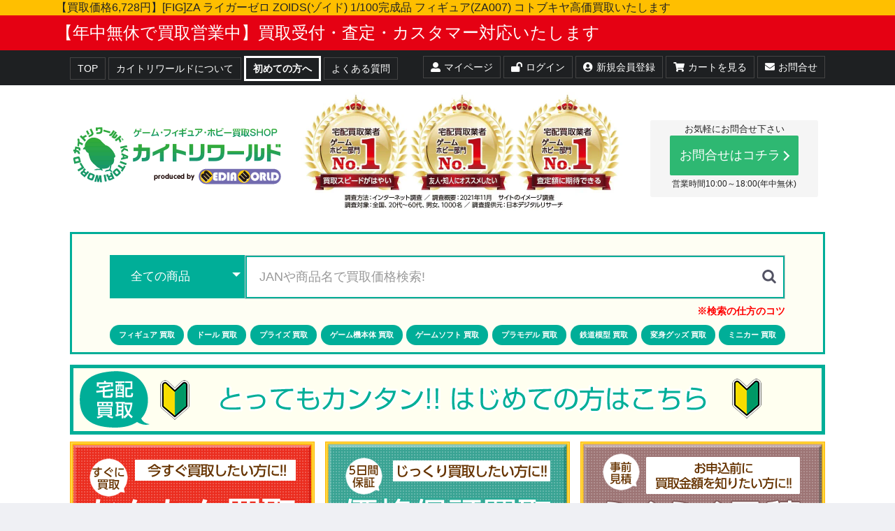

--- FILE ---
content_type: text/html; charset=UTF-8
request_url: https://www.kaitori-world.jp/products/detail/100409
body_size: 122110
content:
<!doctype html>
<html lang="ja">
<head prefix="og: http://ogp.me/ns# fb: http://ogp.me/ns/fb# product: http://ogp.me/ns/product#">
    <meta charset="utf-8">
    <meta name="viewport" content="width=device-width, initial-scale=1, shrink-to-fit=no">
    <meta name="eccube-csrf-token" content="0I5O7vJVOCw6dPeqIHyrFRGJf58haWXoG2lHoO1xaJE">
            <!--title>[FIG]ZA ライガーゼロ ZOIDS(ゾイド) 1/100完成品 フィギュア(ZA007) コトブキヤ 【買取6,728円】｜ | カイトリワールド</title-->
        <title>[FIG]ZA ライガーゼロ ZOIDS(ゾイド) 1/100完成品 フィギュア(ZA007) コトブキヤ 【買取6,728円】｜</title>
        <!--title>[FIG]ZA ライガーゼロ ZOIDS(ゾイド) 1/100完成品 フィギュア(ZA007) コトブキヤ 【買取6,728円】｜ | カイトリワールド</title-->
            <meta name="author" content="商品詳細ページ">
                            <link rel="canonical" href="https://www.kaitori-world.jp/products/detail/100409" />
<meta name="thumbnail" content="https://www.kaitori-world.jp//html/upload/save_image/5001/4/50014146.jpg" />
<meta property="og:type" content="og:product" />
<meta property="og:title" content="[FIG]ZA ライガーゼロ ZOIDS(ゾイド) 1/100完成品 フィギュア(ZA007) コトブキヤ" />
<meta property="og:image" content="https://www.kaitori-world.jp//html/upload/save_image/5001/4/50014146.jpg" />
<meta property="og:description" content="[買取]ZA ライガーゼロ ZOIDS(ゾイド) 1/100完成品 フィギュア(ZA007) コトブキヤ" />
<meta property="og:url" content="https://www.kaitori-world.jp/products/detail/100409" />
<meta property="product:price:amount" content="6728"/>
<meta property="product:price:currency" content="JPY"/>
<meta property="product:product_link" content="https://www.kaitori-world.jp/products/detail/100409"/>
<meta property="product:retailer_title" content="[FIG]ZA ライガーゼロ ZOIDS(ゾイド) 1/100完成品 フィギュア(ZA007) コトブキヤ"/>
            <link rel="preconnect dns-prefetch" href="https://connect.facebook.net/">
    <link rel="preconnect dns-prefetch" href="https://www.google-analytics.com/">
    <link rel="preconnect dns-prefetch" href="https://www.googletagmanager.com/">
    <link rel="preconnect dns-prefetch" href="https://cdn.domain.com/">

    <link rel="dns-prefetch" href="https://fonts.gstatic.com/">
    <link rel="dns-prefetch" href="https://fonts.googleapis.com/">
    <link rel="dns-prefetch" href="https://fonts.gtatic.com/">
    <link rel="dns-prefetch" href="https://www.google.com">
    <link rel="dns-prefetch" href="https://www.google.co.jp">
    <link rel="dns-prefetch" href="https://code.jquery.com/">
    <link rel="dns-prefetch" href="https://cdn.jsdelivr.net">
    <link rel="dns-prefetch" href="https://stackpath.bootstrapcdn.com">
    <link rel="dns-prefetch" href="https://statics.a8.net">
        
    <!--link rel="preload" href="/html/user_data/assets/slick/fonts/slick.woff" as="font"-->
    <link rel="icon" href="/html/user_data/assets/img/common/favicon.ico">
    <link rel="stylesheet" href="https://stackpath.bootstrapcdn.com/bootstrap/3.4.1/css/bootstrap.min.css" integrity="sha384-HSMxcRTRxnN+Bdg0JdbxYKrThecOKuH5zCYotlSAcp1+c8xmyTe9GYg1l9a69psu" crossorigin="anonymous">
    <link rel="stylesheet" href="https://use.fontawesome.com/releases/v5.3.1/css/all.css" integrity="sha384-mzrmE5qonljUremFsqc01SB46JvROS7bZs3IO2EmfFsd15uHvIt+Y8vEf7N7fWAU" crossorigin="anonymous">
    <link rel="stylesheet" href="//cdn.jsdelivr.net/jquery.slick/1.6.0/slick.css">
    <!--link rel="stylesheet" href="/html/template/kaitori/assets/css/style.css?20260124210735"-->

        <link rel="preload" href="/html/user_data/assets/css/detail_min.css" as="style" />
    <link rel="preload" href="/html/user_data/assets/css/detail_SP.css" as="style" />
    <link rel="stylesheet" href="/html/user_data/assets/css/detail_min.css">
    
    <!-- Global site tag (gtag.js) - Google Analytics -->
    <script defer>window.dataLayer=window.dataLayer||[];function gtag(){dataLayer.push(arguments)} gtag('js',new Date());gtag('config','G-Y79T4R1LKT');gtag('config','AW-943398010');</script>
    <!-- END:Global site tag (gtag.js) - Google Analytics -->
    <!-- Google Tag Manager -->
    <script defer>(function(w,d,s,l,i){w[l]=w[l]||[];w[l].push({'gtm.start':new Date().getTime(),event:'gtm.js'});var f=d.getElementsByTagName(s)[0],j=d.createElement(s),dl=l!='dataLayer'?'&l='+l:'';j.async=!0;j.src='https://www.googletagmanager.com/gtm.js?id='+i+dl;f.parentNode.insertBefore(j,f)})(window,document,'script','dataLayer','GTM-MBP84G5');</script>
    <!-- End Google Tag Manager -->

    <script src="https://code.jquery.com/jquery-3.3.1.min.js" integrity="sha256-FgpCb/KJQlLNfOu91ta32o/NMZxltwRo8QtmkMRdAu8=" crossorigin="anonymous"></script>
    <script>$(function(){$.ajaxSetup({'headers':{'ECCUBE-CSRF-TOKEN':$('meta[name="eccube-csrf-token"]').attr('content')}})});</script>
                    <!-- ▼[PC-CS]カスタマイズCSS読込 -->
            <link rel="preload" href="/html/user_data/assets/css/detail_PC.css" as="style">
<link rel="stylesheet" href="/html/user_data/assets/css/detail_PC.css">

<link rel="stylesheet" href="/html/user_data/assets/slick/slick-theme.css" media="print" onload="this.onload=null;this.media='all';">
        <!-- ▲[PC-CS]カスタマイズCSS読込 -->
    <!-- ▼mc_sc -->
            <!--mc/searchconsole-->
<meta name="google-site-verification" content="aIsYDqFAeNzEo_8-AStNVpNlcxsZllLDfrEKDxFvhZ0" />
<!--Yahoo//listing-->
<script src="https://s.yimg.jp/images/listing/tool/cv/ytag.js"  defer></script>
<script defer>window.yjDataLayer=window.yjDataLayer||[];function ytag(){yjDataLayer.push(arguments)} ytag({"type":"ycl_cookie"});</script>
<!-- LINE Tag Base Code -->
<!-- Do Not Modify -->
<script defer>(function(g,d,o){g._ltq=g._ltq||[];g._lt=g._lt||function(){g._ltq.push(arguments)};var h=location.protocol==='https:'?'https://d.line-scdn.net':'http://d.line-cdn.net';var s=d.createElement('script');s.async=1;s.src=o||h+'/n/line_tag/public/release/v1/lt.js';var t=d.getElementsByTagName('script')[0];t.parentNode.insertBefore(s,t)})(window,document);_lt('init',{customerType:'lap',tagId:'dd4c96db-135d-4a42-945a-0ac9af5f55e0'});_lt('send','pv',['dd4c96db-135d-4a42-945a-0ac9af5f55e0']);</script>
<noscript><img height="1" width="1" style="display:none" src="https://tr.line.me/tag.gif?c_t=lap&t_id=dd4c96db-135d-4a42-945a-0ac9af5f55e0&e=pv&noscript=1"/></noscript>
<!-- End LINE Tag Base Code -->
        <!-- ▲mc_sc -->

                        <style>.slick-slider{margin-bottom:30px}.slick-dots{position:absolute;bottom:-45px;display:block;width:100%;padding:0;list-style:none;text-align:center}.slick-dots li{position:relative;display:inline-block;width:20px;height:20px;margin:0 5px;padding:0;cursor:pointer}.slick-dots li button{font-size:0;line-height:0;display:block;width:20px;height:20px;padding:5px;cursor:pointer;color:transparent;border:0;outline:none;background:transparent}.slick-dots li button:hover,.slick-dots li button:focus{outline:none}.slick-dots li button:hover:before,.slick-dots li button:focus:before{opacity:1}.slick-dots li button:before{content:" ";line-height:20px;position:absolute;top:0;left:0;width:12px;height:12px;text-align:center;opacity:.25;background-color:#000;border-radius:50%}.slick-dots li.slick-active button:before{opacity:.75;background-color:#000}.slick-dots li button.thumbnail img{width:0;height:0}</style>

<!-- リスティングタグ ここにあった -->



</head>
<body id="page_product_detail" class="product_page">
    <!-- Google Tag Manager (noscript) -->
    <noscript><iframe src="https://www.googletagmanager.com/ns.html?id=GTM-MBP84G5" height="0" width="0" style="display:none;visibility:hidden"></iframe></noscript>
    <!-- End Google Tag Manager (noscript) -->
        <!-- ▼Cookie同意ポップアップ -->
            <div class="cookie-consent">
        <div class="cookie-text">当サイトではCookieを使用します。Cookieの使用に関する詳細は「<a href="/content/cookie_policy">クッキーポリシー</a>」をご覧ください。</div>
        <div class="cookie-agree">OK</div>
    </div>
        <!-- ▲Cookie同意ポップアップ -->
    <!-- ▼[PC-CS]SNS読込 -->
            <!--facebook-->
<div id="fb-root"></div>
<script async defer crossorigin="anonymous" src="https://connect.facebook.net/ja_JP/sdk.js#xfbml=1&version=v9.0" nonce="gu6PIxrv"></script>
        <!-- ▲[PC-CS]SNS読込 -->


<div class="ec-layoutRole">
                <div class="ec-layoutRole__header">
                <!-- ▼[PC-CS-Header]ヘッダー告知(最上部:商品詳細) -->
            <div class="cs_header_info_syousai">
    <p>【買取価格6,728円】[FIG]ZA ライガーゼロ ZOIDS(ゾイド) 1/100完成品 フィギュア(ZA007) コトブキヤ高価買取いたします</p>
</div>
<!--<div class="cs_header_line">
    <p><a href="/content/line_tomodachi">LINE査定実施中！写真を送るだけで見積OK！お友だち登録で買取金額UPクーポン配布中！</a></p>
</div>-->
<div class="cs_header_nenmatu">
    <p>【年中無休で買取営業中】買取受付・査定・カスタマー対応いたします</p>
</div>
        <!-- ▲[PC-CS-Header]ヘッダー告知(最上部:商品詳細) -->
    <!-- ▼[PC-CS-Header]ヘッダーメニュー -->
            <div class="cs_header_menu">
    <div class="cs_header_menu_inner">
        <ul class="cs_header_menu_contents">
            <li><a href="/">TOP</a></li>
            <li><a href="/help/about">カイトリワールドについて</a></li>
            <li class="h_nagare"><a href="/content/kaitori_flow">初めての方へ</a></li>
            <li><a href="/content/qa">よくある質問</a></li>
            <!--<li><a href="/content/page_sample">サンプル(本番消す)</a></li>-->
        </ul>
        <ul class="cs_header_menu_shop">
            <li><a href="/mypage/top"><i class="fas fa-user-alt"></i>マイページ</a></li>
                        <li><a href="/mypage/top"><i class="fas fa-lock-open"></i>ログイン</a></li>
            <li><a href="/entry"><i class="fas fa-user-circle"></i>新規会員登録</a></li>
                        <li><a href="/cart"><i class="fas fa-shopping-cart"></i>カートを見る</a></li>
            <li><a href="/contact"><i class="fas fa-envelope"></i>お問合せ</a></li>
            <!--<li><div class="ec-cartNaviWrap">
    <div class="ec-cartNavi">
        <i class="ec-cartNavi__icon fas fa-shopping-cart">
            <span class="ec-cartNavi__badge">0</span>
        </i>
        <div class="ec-cartNavi__label">
            <div class="ec-cartNavi__price">0円</div>
        </div>
    </div>
            <div class="ec-cartNaviNull">
            <div class="ec-cartNaviNull__message">
                <p>現在買取かご内に商品はございません。</p>
            </div>
        </div>
    </div>
</li>-->

        </ul>
    </div>
</div>
        <!-- ▲[PC-CS-Header]ヘッダーメニュー -->
    <!-- ▼[PC-CS-Side]縦帯サイドバナー -->
            <div class="left-banner-box">
<a href="/content/game_campaign"><img src="/html/user_data/assets/img/lp/202509_campaign/202509_game_hdd_camptateobi.jpg" width="100" height="350" alt="【1台ごとに買取価格アップ！！】期間限定！倍々ゲーム祭り!!買取価格アップ額2倍!!!人気本体買取UPキャンペーン" class="left-banner"></a>
<a href="/content/kaitori_flow"><img src="/html/user_data/assets/img/common/side_annai.gif" width="100" height="375" alt="フィギュア" class="left-banner-small" /></a>

</div><!--<div class="left-banner-box">
  <a href="https://www.kaitori-world.jp/content/game_campaign"><img src="https://www.kaitori-world.jp/html/user_data/assets/img/lp/202505_campaign/20250501_game_pop_hdd_100_350.jpg" width="100" height="350" alt="人気ゲーム機本体買取キャンペーン" class="left-banner" /></a>
  <a href="/content/kaitori_flow"><img src="/html/user_data/assets/img/common/side_annai.gif" width="100" height="375" alt="フィギュア" class="left-banner-small" /></a>
</div>
-->
<div class="right-banner-box">
<a href="/content/summer_campaign"><img src="/html/user_data/assets/img/lp/202601_campaign/202601_kw_camptateob.jpg" width="100" height="350" alt="【買取全品30%UP！】大感謝祭！買取がかなりお得なキャンペーン！！" class="right-banner"></a>
<a href="https://www.kaitori-world.jp/content/nintendo_switch2"><img src="https://www.kaitori-world.jp/html/user_data/assets/img/lp/nintendo_switch2/switch2_tateobi.jpg" alt="ニンテンドースイッチ2高価買取挑戦します！" class="right-banner-game" /></a>

</div><!--
<div class="right-banner-box">
　<a href="https://www.kaitori-world.jp/content/summer_campaign"><img src="https://www.kaitori-world.jp/html/user_data/assets/img/lp/202508_campaign/20250801_kw_sm20_side2.jpg"  width="100" height="350" alt="『夏をぶっ飛ばせ！！キャンペーン！！買取全品30％UP！』" class="right-banner" /></a>
  <a href="https://www.kaitori-world.jp/content/nintendo_switch2"><img src="https://www.kaitori-world.jp/html/user_data/assets/img/lp/nintendo_switch2/switch2_tateobi.jpg" alt="ニンテンドースイッチ2高価買取挑戦します！" class="right-banner-game" /></a>
</div>
-->
        <!-- ▲[PC-CS-Side]縦帯サイドバナー -->
    <!-- ▼[PC-CS-Header]ヘッダー(ロゴ/ベネフィット/連絡先) -->
            <div class="cs_header_frame">
    <div class="cs_header_frame_inner">
        <div class="cs_header_logo"><a href="/"><img src="/html/user_data/assets/img/common/logo.gif" width="320" height="100" alt="ゲーム・フィギュア・鉄道模型・ホビー買取 | カイトリワールド"></a></div>
        <div class="cs_header_benefit">
            <img src="/html/user_data/assets/img/common/3crowns2.jpg" width="460" height="170" alt="ゲーム・フィギュア・鉄道模型・ホビー買取 | カイトリワールド">
            <!--<ul>
                <li><a href="/help/about"><img src="/html/user_data/assets/img/common/benefit01.gif" width="240" height="50" alt="買取点数70万点"></a></li>
                <li><a href="/help/about"><img src="/html/user_data/assets/img/common/benefit02.gif" width="240" height="50" alt="買取実績25年"></a></li>
                <li><a href="/content/return"><img src="/html/user_data/assets/img/common/benefit03.gif" width="240" height="50" alt="買取送料・返送0円"></a></li>
                <li><a href=""><img src="/html/user_data/assets/img/common/benefit04.gif" width="240" height="50" alt="査定完了1日"></a></li>
            </ul>-->
        </div>
        <div class="cs_header_contact">
            <p class="cs_contact_txt">お気軽にお問合せ下さい</p>
            <!--<p class="cs_contact_tel"><i class="fas fa-phone-volume"></i>03-5831-5939</p>-->
            <p class="cs_contact_mail"><a href="/contact">お問合せはコチラ</a></p>
            <p class="cs_contact_hours">営業時間10:00～18:00(年中無休)</p>
        </div>
    </div>
</div>
        <!-- ▲[PC-CS-Header]ヘッダー(ロゴ/ベネフィット/連絡先) -->
    <!-- ▼[PC-CS-Header]ヘッダー検索 -->
            <style>
    .text_search_hint {
        text-align: right;
        font-size:14px;
        padding-top: 7px;
        font-weight: bold;
    }
    .text_search_hint a {
        color: #FF0000;
    }
    .cs_pc_search_list {
        padding-top: 10px;
    }
    .cs_pc_search_item a {
    font-size: 11px;
    }
</style>


   <div class="cs_pc_search">
    <div class="cs_pc_search_inner">
        <div class="ec-headerNaviRole__search">
            
    <link rel="preload" href="/html/template/admin/assets/css/tempusdominus-bootstrap-4.min.css" as="style" />
    <link rel="stylesheet" href="/html/template/admin/assets/css/tempusdominus-bootstrap-4.min.css" >

    <link rel="stylesheet" href="https://use.fontawesome.com/releases/v5.3.1/css/v4-shims.css">
    <link rel="stylesheet" href="https://maxcdn.bootstrapcdn.com/font-awesome/4.7.0/css/font-awesome.min.css" integrity="sha384-wvfXpqpZZVQGK6TAh5PVlGOfQNHSoD2xbE+QkPxCAFlNEevoEH3Sl0sibVcOQVnN" crossorigin="anonymous">
    <link rel="stylesheet" href="https://use.fontawesome.com/releases/v5.3.1/css/all.css" media="print" onload="this.media='all'">
    <link rel="stylesheet" href="/html/template/admin/assets/css/app.css" media="print" onload="this.media='all'">
    <style type="text/css">
                .category-modal-container{
            position: fixed;
            top: 0;
            left: 0;
            width: 100%;
            height: 100%;
            text-align: center;
            background: rgba(0,0,0,50%);
            padding: 40px 20px;
            overflow: auto;
            opacity: 0;
            visibility: hidden;
            transition: .3s;
            box-sizing: border-box;
            z-index: 999;
        }
        .category-modal-container.active{
            opacity: 1;
            visibility: visible;
        }
        .category-modal-body{
            position: relative;
            display: inline-block;
            vertical-align: middle;
            max-width: 500px;
            width: 90%;
            padding-top: 50px;
        }
        .category-modal-close{
            position: absolute;
            display: flex;
            align-items: center;
            justify-content: center;
            right: -40px;
            width: 40px;
            height: 40px;
            font-size: 40px;
            color: #fff;
            cursor: pointer;
        }
        .category-modal-content{
            background: #fff;
            text-align: left;
            padding: 30px;
        }
        .c-directoryTree label[data-toggle="collapse"] {
            color: #212529;
            font-weight: 100;
        }
        .c-directoryTree > ul > li > label::before{
          margin-right: 0 !important;
        }
        .c-directoryTree ul > li > ul li:not(:last-of-type) > label::before {
            margin-left: 2px;
            margin-right: 0.8em !important;
            content: "├";
            display: inline-block;
            width: 1em;
            height: 1em;
        }
        .c-directoryTree ul > li > ul li:last-of-type > label::before {
            margin-right: 0.8em !important;
            content: "└";
            display: inline-block;
            width: 1em;
            height: 1em;
        }
        .category-select-item{
            color: #000;
            cursor: pointer;
        }
        .category-all{
            color: #000;
            cursor: pointer;
        }
        .search_category{
            cursor: pointer;
            background-color: #FFFFFF;
            border-color: #595959;
            color: #595959;
        }
        .is-hide {
            display: none;
        }
        .ec-select_search .form-row {
            height: 62px;
            display: flex;
            align-items: center;
        }
        .checked-category {
            width: 100%;
            padding-right: 24px;
            padding-left: 30px;
            font-size: 17px;
            white-space: nowrap;
            overflow: hidden;
            text-overflow: ellipsis;
            font-family: 'Noto Sans JP', sans-serif;
            cursor: pointer;
            text-indent: .01px;
            border: none;
            outline: none;
            background: transparent;
            background-image: none;
            box-shadow: none;
            -webkit-appearance: none;
            -moz-appearance: none;
            appearance: none;
            color: #fff;
        }
        .ec-headerSearch .ec-headerSearch__category .ec-select {
            text-align: initial;
        }
        .cs_pc_search_list {
            margin-top: 0;
            margin-bottom: 10px;
        }

        @media screen and (min-width: 768px) {
            /* タブレット以上に適用されるスタイル */
            .checked-category {
                max-width: none;
            }
        }
        @media screen and (max-width: 767px) {
            /* スマホ向けのスタイル */
            .ec-select_search .form-row {
                height: 48px;
            }
            .checked-category {
                padding: 8px 24px 8px 8px;
                font-size: 12px;
            }
        }
            </style>
    <link rel="stylesheet" href="/html/user_data/assets/css/popup_cs.css" type="text/css" media="all" />

<script>
    $(function () {
        initCategorySearch($('.js-catsearch-pc'), {
            ns: '.catPc',
            prefix: 'directory_category_pc_',
            childrenApi: function (catId) {
                return '/_ajax/categories/' + encodeURIComponent(catId) + '/children';
            }
        });

        function initCategorySearch($root, opt) {
            if (!$root.length || $root.data('inited')) return;
            $root.data('inited', true);

            var ns = opt.ns || '.catNS';
            var prefix = opt.prefix || 'directory_category_pc_';
            var childrenApi = opt.childrenApi;

            var $modal = $root.find('.category-modal-container');
            var $modalBody = $root.find('.category-modal-body');
            var $btnOpen = $root.find('.category-modal-open');
            var $btnClose = $root.find('.category-modal-close');
            var $tree = $root.find('.c-directoryTree');
            var $select = $root.find('select[name="category_id"]');
            var $checked = $root.find('.checked-category');
            var $btnAll = $root.find('.category-all');

            // モーダル開閉イベント
            $btnOpen.off(ns).on('click' + ns, function(e) {
                e.preventDefault();
                $modal.addClass('active');
            });

            $btnClose.off(ns).on('click' + ns, function() {
                $modal.removeClass('active');
            });

            $modal.off(ns).on('click' + ns, function(e) {
                if (!$(e.target).closest($modalBody).length) {
                    $modal.removeClass('active');
                }
            });


            $btnAll.off(ns).on('click' + ns, function() {
                resetCategorySelection();
                $(this).css('color', 'red');
            });

            // カテゴリ選択リセット関数
            function resetCategorySelection() {
                $checked.text('全ての商品');
                $select.val('');
                $tree.find('.category-select-item').css('color', '');
            }

            // カテゴリ選択イベント
            $tree.off(ns, '.category-select-item').on('click' + ns, '.category-select-item', function(e) {
                e.preventDefault();
                e.stopPropagation();
                var $item = $(this);
                selectCategory($item.data('categoryid'), $.trim($item.text()));
            });

            // カテゴリ選択処理
            function selectCategory(categoryId, labelText) {
                if (!categoryId) return;

                $select.val(categoryId);
                $tree.find('.category-select-item').css('color', '');
                $tree.find('.category-select-item[data-categoryid="' + categoryId + '"]').css('color', 'red');
                $btnAll.css('color', '');

                var text = labelText || $select.find('option:selected').text() || '全ての商品';
                text = text.replace(/　/g, ' ').replace(/\s+/g, ' ').trim();
                $checked.text(text);
                $modal.removeClass('active');
            }

            // カテゴリ展開イベント
            $tree.off(ns, 'label[data-toggle="collapse"]').on('click' + ns, 'label[data-toggle="collapse"]', function() {
                var $label = $(this);
                var catId = $label.data('categoryid');
                var targetSel = $label.attr('href') || $label.data('target');
                if (!catId || !targetSel) return;

                var $ul = $root.find(targetSel);
                if (!$ul.length) return;
                if ($ul.data('loaded') === 1 || $ul.attr('data-loaded') === '1') return;
                if ($ul.data('loading') === 1) return;

                $ul.data('loading', 1).html('<li class="c-tree-loading">読み込み中…</li>');

                loadCategoryChildren($ul, catId);
            });

            // カテゴリ子要素読み込み関数
            function loadCategoryChildren($ul, catId) {
                $.getJSON(childrenApi(catId))
                    .done(function(list) {
                        if (Array.isArray(list)) {
                          list = list.filter(function (c) {
                            return c.displayFlg === false
                          });
                        }
                        renderChildren($ul, list);
                        $ul.attr('data-loaded', '1');
                    })
                    .fail(function() {
                        $ul.html('<li class="c-tree-error">読み込みに失敗しました</li>');
                    })
                    .always(function() {
                        $ul.data('loading', 0);
                    });
            }

            // トグルラベル生成関数
            function buildToggleLabel(has, childId, catId) {
                return '<label ' + (has ? 'class="collapsed" ' : '') +
                    'data-toggle="collapse" href="#' + childId + '" ' +
                    'data-categoryid="' + catId + '" aria-expanded="false" aria-controls="' + childId + '"></label>';
            }

            // 子カテゴリレンダリング関数（最適化済み）
            function renderChildren($ul, list) {
                if (!Array.isArray(list) || list.length === 0) {
                    $ul.empty();
                    return;
                }

                var htmlParts = list.map(function (category) {
                    return buildCategoryItem(category);
                });

                $ul.html(htmlParts.join(''));
            }

            // 個別カテゴリアイテム構築関数
            function buildCategoryItem(category) {
                var hasChildren = !!category.hasChildren;
                var childId = prefix + category.id;
                var toggleLabel = buildToggleLabel(hasChildren, childId, category.id);
                var nameHtml = '<span class="category-select-item" data-categoryid="' + category.id + '">' +
                              category.name + '</span>';
                var childUl = hasChildren ?
                             '<ul class="collapse list-unstyled" id="' + childId + '" data-loaded="0"></ul>' : '';

                return '<li>' + toggleLabel + nameHtml + childUl + '</li>';
            }

            // 初期値設定の最適化
            function setInitialState() {
                var initVal = $select.val();
                var allProductsText = '全ての商品';

                if (!initVal) {
                    $btnAll.css('color', 'red');
                    $checked.text(allProductsText);
                } else {
                    $btnAll.css('color', '');
                    var selectedText = $select.find('option:selected').text();
                    $checked.text((selectedText || allProductsText).replace(/　/g, ' '));
                }
            }

            setInitialState();
        }
    });
</script>

<div class="ec-headerSearch js-catsearch-pc">
    <form method="get" class="searchform" action="/products/list">
        <div class="ec-headerSearch__category">
            <div class="ec-select ec-select_search">
              <div class="category-modal-open btn-ec-regular">
                <div class="form-row mb-2">
                  <div class="checked-category">全ての商品</div>
                </div>
              </div>
              <span style="display: none;">
                                <select name="category_id" class="category_id"><option value="">全ての商品</option><option value="10">フィギュア</option><option value="12">　作品</option><option value="4243">　　薬屋のひとりごと</option><option value="4235">　　ぼっち・ざ・ろっく!</option><option value="4236">　　　後藤ひとり</option><option value="4237">　　　伊地知虹夏</option><option value="4238">　　　山田リョウ</option><option value="4239">　　　喜多郁代</option><option value="4240">　　　廣井きくり</option><option value="4241">　　　伊地知星歌</option><option value="4242">　　　PAさん</option><option value="4147">　　リコリス・リコイル</option><option value="4149">　　　井ノ上たきな</option><option value="4148">　　　錦木千束</option><option value="4104">　　ダンダダン</option><option value="4146">　　　ターボババア</option><option value="4145">　　　ジジ（円城寺仁）</option><option value="4144">　　　アイラ（白鳥愛羅）</option><option value="4143">　　　星子</option><option value="4142">　　　モモ（綾瀬桃）</option><option value="4141">　　　オカルン（高倉健）</option><option value="4103">　　その着せ替え人形は恋をする</option><option value="4102">　　七つの大罪</option><option value="2565">　　葬送のフリーレン</option><option value="4172">　　　フリーレン</option><option value="4173">　　　フェルン</option><option value="4175">　　　シュタルク</option><option value="4176">　　　ヒンメル</option><option value="4177">　　　アウラ</option><option value="4178">　　　ユーベル</option><option value="2564">　　【推しの子】</option><option value="2911">　　　星野アイ</option><option value="2907">　　　星野瑠美衣(ルビー)</option><option value="2913">　　　星野愛久愛海(アクア)</option><option value="2909">　　　有馬かな</option><option value="2908">　　　MEMちょ</option><option value="2910">　　　黒川あかね</option><option value="2912">　　　寿みなみ</option><option value="2914">　　　リカちゃん</option><option value="2539">　　アイドルマスター</option><option value="2482">　　機甲戦記ドラグナー</option><option value="2481">　　テクノポリス21C</option><option value="2480">　　戦闘メカ ザブングル</option><option value="2479">　　重戦機エルガイム</option><option value="2478">　　蒼き流星SPTレイズナー</option><option value="2477">　　太陽の牙ダグラム</option><option value="2473">　　アーマード・コア</option><option value="2472">　　ブラックパンサー</option><option value="2461">　　ホロライブプロダクション</option><option value="4153">　　　宝鐘マリン</option><option value="4154">　　　兎田ぺこら</option><option value="4152">　　　白銀ノエル</option><option value="4150">　　　ときのそら</option><option value="4161">　　　ラプラス・ダークネス</option><option value="4160">　　　猫又おかゆ</option><option value="4159">　　　戌神ころね</option><option value="4156">　　　百鬼あやめ</option><option value="4155">　　　大空スバル</option><option value="4151">　　　湊あくあ</option><option value="4158">　　　森カリオペ</option><option value="4162">　　　がうる・ぐら</option><option value="2459">　　ウマ娘 プリティーダービー</option><option value="2593">　　　スペシャルウィーク</option><option value="2592">　　　サイレンススズカ</option><option value="2577">　　　トウカイテイオー</option><option value="2589">　　　メジロマックイーン</option><option value="2591">　　　ダイワスカーレット</option><option value="2590">　　　ゴールドシップ</option><option value="2582">　　　ライスシャワー</option><option value="2601">　　　オグリキャップ</option><option value="2615">　　　ミホノブルボン</option><option value="2575">　　　サトノダイヤモンド</option><option value="2576">　　　キタサンブラック</option><option value="2581">　　　マンハッタンカフェ</option><option value="2583">　　　アグネスタキオン</option><option value="2584">　　　マチカネタンホイザ</option><option value="2588">　　　ツインターボ</option><option value="2578">　　　シンボリルドルフ</option><option value="2602">　　　カレンチャン</option><option value="2622">　　　マヤノトップガン</option><option value="2612">　　　タマモクロス</option><option value="2604">　　　サクラバクシンオー</option><option value="2580">　　　ナイスネイチャ</option><option value="2599">　　　エアシャカール</option><option value="2594">　　　アドマイヤベガ</option><option value="2596">　　　ヴィルシーナ</option><option value="2611">　　　ダイタクヘリオス</option><option value="2613">　　　テイエムオペラオー</option><option value="2608">　　　スマートファルコン</option><option value="2598">　　　エアグルーヴ</option><option value="2616">　　　ナリタタイシン</option><option value="2618">　　　ナリタブライアン</option><option value="2620">　　　ファインモーション</option><option value="2607">　　　スーパークリーク</option><option value="2606">　　　スイープトウショウ</option><option value="2624">　　　メイショウドトウ</option><option value="2597">　　　ウオッカ</option><option value="2625">　　　メジロドーベル</option><option value="2626">　　　メジロライアン</option><option value="2600">　　　エイシンフラッシュ</option><option value="2610">　　　タイキシャトル</option><option value="2586">　　　イクノディクタス</option><option value="2585">　　　ミスターシービー</option><option value="2614">　　　シュヴァルグラン</option><option value="2587">　　　ジャングルポケット</option><option value="2579">　　　ドゥラメンテ</option><option value="2623">　　　マルゼンスキー</option><option value="2595">　　　ウイニングチケット</option><option value="2603">　　　コパノリッキー</option><option value="2619">　　　ビワハヤヒデ</option><option value="2609">　　　ゼンノロブロイ</option><option value="2627">　　　ワンダーアキュート</option><option value="2605">　　　サクラローレル</option><option value="2621">　　　ホッコータルマエ</option><option value="2617">　　　ナリタトップロード</option><option value="2458">　　SPY×FAMILY(スパイファミリー)</option><option value="2641">　　　アーニャ・フォージャー</option><option value="2642">　　　ロイド・フォージャー</option><option value="2643">　　　ヨル・フォージャー</option><option value="2644">　　　ダミアン・デズモンド</option><option value="2645">　　　フィオナ・フロスト</option><option value="2646">　　　ベッキー・ブラックベル</option><option value="2647">　　　ボンド・フォージャー</option><option value="2648">　　　ユーリ・ブライア</option><option value="2649">　　　ペンギン</option><option value="2453">　　フロム・ソフトウェア</option><option value="2452">　　ブルーロック</option><option value="2451">　　痛いのは嫌なので防御力に極振りしたいと思います。</option><option value="2450">　　BLEACH</option><option value="2515">　　　黒崎一護</option><option value="2516">　　　朽木ルキア</option><option value="2519">　　　井上織姫</option><option value="2664">　　　コン</option><option value="2521">　　　石田雨竜</option><option value="2662">　　　四楓院夜一</option><option value="2669">　　　藍染惣右介</option><option value="2520">　　　朽木 白哉</option><option value="2667">　　　市丸ギン</option><option value="2518">　　　日番谷冬獅郎</option><option value="2670">　　　松本乱菊</option><option value="2517">　　　更木剣八</option><option value="2522">　　　茶渡 泰虎</option><option value="2663">　　　阿散井恋次</option><option value="2665">　　　山本元柳斎重國</option><option value="2666">　　　砕蜂</option><option value="2668">　　　卯ノ花烈</option><option value="2671">　　　猿柿ひよ里</option><option value="2672">　　　ネリエル</option><option value="2673">　　　ティア・ハリベル</option><option value="2674">　　　ウルキオラ・シファー</option><option value="2675">　　　グリムジョー・ジャガージャック</option><option value="2676">　　　バンビエッタ・バスターバイン</option><option value="2677">　　　ジゼル・ジュエル</option><option value="2449">　　SLAM DUNK</option><option value="2448">　　チェンソーマン</option><option value="2632">　　　デンジ</option><option value="2633">　　　パワー</option><option value="2634">　　　チェンソーマン</option><option value="2635">　　　マキマ</option><option value="2636">　　　早川アキ</option><option value="2637">　　　コベニ</option><option value="2638">　　　姫野</option><option value="2639">　　　ポチタ</option><option value="2640">　　　サムライソード</option><option value="2447">　　半妖の夜叉姫</option><option value="2446">　　星のカービィ</option><option value="2445">　　サンダーバード</option><option value="2444">　　ゼーガペイン</option><option value="2443">　　クレヨンしんちゃん</option><option value="2442">　　けものフレンズ</option><option value="2441">　　ネコぱら</option><option value="2440">　　水曜どうでしょう</option><option value="2439">　　キン肉マン</option><option value="2465">　　　キン肉マン</option><option value="2466">　　　テリーマン</option><option value="2467">　　　ラーメンマン</option><option value="2468">　　　ロビンマスク</option><option value="2469">　　　ミート</option><option value="4163">　　　悪魔将軍</option><option value="4164">　　　バッファローマン</option><option value="4165">　　　アシュラマン</option><option value="4166">　　　ネプチューンマン</option><option value="4167">　　　シルバーマン</option><option value="4168">　　　キン肉マングレード</option><option value="4169">　　　キン肉マンソルジャー</option><option value="4170">　　　キン肉マンマリポーサ</option><option value="4171">　　　キン肉マンゼブラ</option><option value="2438">　　銀魂</option><option value="4179">　　　坂田銀時</option><option value="4180">　　　神楽</option><option value="4181">　　　桂小太郎</option><option value="4182">　　　高杉晋助</option><option value="4183">　　　土方十四郎</option><option value="4184">　　　沖田総悟</option><option value="4185">　　　神威</option><option value="2437">　　ワンパンマン</option><option value="4186">　　　サイタマ</option><option value="4187">　　　戦慄のタツマキ</option><option value="4188">　　　地獄のフブキ</option><option value="4189">　　　ジェノス</option><option value="4190">　　　ガロウ</option><option value="4191">　　　音速のソニック</option><option value="2436">　　シャーマンキング</option><option value="2435">　　夏目友人帳</option><option value="2434">　　原神</option><option value="2433">　　名探偵コナン</option><option value="2979">　　　江戸川コナン</option><option value="2978">　　　安室透</option><option value="2976">　　　赤井秀一</option><option value="2977">　　　灰原哀</option><option value="2980">　　　怪盗キッド</option><option value="2983">　　　工藤新一</option><option value="2981">　　　赤井秀一</option><option value="2982">　　　毛利小五郎</option><option value="2984">　　　降谷零</option><option value="2985">　　　服部平次</option><option value="2986">　　　スコッチ</option><option value="2987">　　　松田陣平</option><option value="2988">　　　萩原研二</option><option value="2989">　　　京極真</option><option value="2990">　　　毛利蘭</option><option value="2991">　　　沖矢昴</option><option value="2992">　　　世良真純</option><option value="2993">　　　宮野志保</option><option value="2994">　　　犯人</option><option value="2432">　　メイドインアビス</option><option value="2429">　　超人気作品！高価買取ピックアップ</option><option value="2428">　　クリスマスVer人気フィギュアピックアップ</option><option value="2392">　　うる星やつら</option><option value="2381">　　無職転生 ～異世界行ったら本気だす～</option><option value="4192">　　　ロキシー・ミグルディア</option><option value="4193">　　　エリス・ボレアス・グレイラット</option><option value="4194">　　　シルフィエット</option><option value="2371">　　東京リベンジャーズ</option><option value="2372">　　　花垣武道</option><option value="2373">　　　佐野万次郎</option><option value="2376">　　　龍宮寺堅</option><option value="2378">　　　羽宮一虎</option><option value="2375">　　　場地圭介</option><option value="2374">　　　松野千冬</option><option value="2377">　　　三ツ谷隆</option><option value="2356">　　バイオハザード</option><option value="2360">　　　レオン S.ケネディ</option><option value="2364">　　　アルバート・ウェスカー</option><option value="2363">　　　リッカー</option><option value="2362">　　　クレア・レッドフィールド</option><option value="2361">　　　タイラント</option><option value="2359">　　　ジル・バレンタイン</option><option value="2358">　　　エイダ・ウォン</option><option value="2357">　　　クリス・レッドフィールド</option><option value="1981">　　かぐや様は告らせたい</option><option value="1980">　　彼女、お借りします</option><option value="1979">　　デート・ア・ライブ</option><option value="2571">　　　時崎狂三</option><option value="2569">　　　夜刀神十香</option><option value="2567">　　　五河琴里</option><option value="2570">　　　星宮六喰</option><option value="2566">　　　七罪</option><option value="2568">　　　四糸乃</option><option value="2572">　　　本条二亜</option><option value="2573">　　　鳶一折紙</option><option value="1879">　　女神転生</option><option value="1845">　　METROID(メトロイド)</option><option value="1840">　　ダイの大冒険</option><option value="1816">　　ディズニー ツイステッドワンダーランド</option><option value="1742">　　青春ブタ野郎はバニーガール先輩の夢を見ない</option><option value="4195">　　　桜島麻衣</option><option value="4196">　　　牧之原翔子</option><option value="4197">　　　古賀朋絵</option><option value="4198">　　　梓川かえで（梓川楓）</option><option value="1708">　　装甲騎兵ボトムズ</option><option value="1707">　　私がモテないのはどう考えてもお前らが悪い!</option><option value="1706">　　盾の勇者の成り上がり</option><option value="1705">　　文豪ストレイドッグス</option><option value="4199">　　　中島敦</option><option value="4200">　　　芥川龍之介</option><option value="4201">　　　太宰治</option><option value="4202">　　　中原中也</option><option value="1704">　　弱虫ペダル</option><option value="1703">　　変態王子と笑わない猫</option><option value="1702">　　北斗の拳</option><option value="4203">　　　ケンシロウ</option><option value="4204">　　　ラオウ</option><option value="4205">　　　ジャギ</option><option value="4206">　　　レイ</option><option value="4207">　　　サウザー</option><option value="1701">　　モンスターハンター</option><option value="1700">　　メガミデバイス</option><option value="1699">　　ヘタリア</option><option value="1698">　　フレームアームズ・ガール</option><option value="1697">　　ファイアーエムブレム</option><option value="1696">　　ヒプノシスマイク</option><option value="1695">　　ハイキュー!!</option><option value="1694">　　るろうに剣心</option><option value="4208">　　　緋村剣心</option><option value="4209">　　　斎藤一</option><option value="4210">　　　志々雄真実</option><option value="1693">　　やはり俺の青春ラブコメはまちがっている</option><option value="4211">　　　雪ノ下雪乃</option><option value="4212">　　　由比ヶ浜結衣</option><option value="4213">　　　一色いろは</option><option value="1645">　　ナイトメア ザ・ナイトメア・ビフォア・クリスマス</option><option value="1644">　　ドラゴンクエスト</option><option value="3430">　　　主人公</option><option value="3309">　　　カミュ</option><option value="3342">　　　スライム</option><option value="3431">　　　勇者</option><option value="3317">　　　キングスライム</option><option value="3411">　　　メタルスライム</option><option value="3287">　　　はぐれメタル</option><option value="3347">　　　スライムナイト</option><option value="3286">　　　たまねぎスライム</option><option value="3330">　　　ゴールデンスライム</option><option value="3333">　　　ゴーレム</option><option value="3386">　　　フローラ</option><option value="3382">　　　ビアンカ</option><option value="3283">　　　しろバラのきし</option><option value="3416">　　　メタルホイミン</option><option value="3434">　　　魔王</option><option value="3270">　　　あくまのきし</option><option value="3271">　　　あまぐもの杖</option><option value="3272">　　　あらくれ</option><option value="3273">　　　いたずらもぐら</option><option value="3274">　　　いっかくうさぎ</option><option value="3275">　　　おおきづち</option><option value="3276">　　　おおめだま</option><option value="3277">　　　おにこんぼう</option><option value="3278">　　　おむつっこり</option><option value="3279">　　　ごうけつくま</option><option value="3280">　　　ごろつき</option><option value="3281">　　　さいごのかぎ</option><option value="3282">　　　さまようよろい</option><option value="3284">　　　しんりゅう</option><option value="3285">　　　たまねぎキング</option><option value="3288">　　　はぐレモン</option><option value="3289">　　　ばくだんいわ</option><option value="3290">　　　ひとくいばこ</option><option value="3291">　　　ももんじゃ</option><option value="3292">　　　やまたのおろち</option><option value="3293">　　　りゅうおう</option><option value="3294">　　　わたぼう</option><option value="3295">　　　アックスドラゴン</option><option value="3296">　　　アトラス</option><option value="3297">　　　アバン</option><option value="3298">　　　アベル</option><option value="3299">　　　アリーナ</option><option value="3300">　　　アルス</option><option value="3301">　　　アンルシア</option><option value="3302">　　　アークデーモン</option><option value="3303">　　　アームライオン</option><option value="3304">　　　イミスライム</option><option value="3305">　　　エスターク</option><option value="3306">　　　エビルプリースト</option><option value="3307">　　　オルゴ・デミーラ</option><option value="3308">　　　オークキング</option><option value="3310">　　　カンダタ</option><option value="3311">　　　キメラ</option><option value="3312">　　　キラーアーマー</option><option value="3313">　　　キラークリムゾン</option><option value="3314">　　　キラーパンサー</option><option value="3315">　　　キラーマシン</option><option value="3316">　　　キラーマシン2</option><option value="3318">　　　キングヒドラ</option><option value="3319">　　　キングレオ</option><option value="3320">　　　キースドラゴン</option><option value="3321">　　　キーファ・グラン</option><option value="3322">　　　ギガンテス</option><option value="3323">　　　ククール</option><option value="3324">　　　クロウズ</option><option value="3325">　　　クロコダイン</option><option value="3326">　　　グレイトドラゴン</option><option value="3327">　　　コドラ</option><option value="3328">　　　ゴメちゃん</option><option value="3329">　　　ゴースト</option><option value="3331">　　　ゴールデントーテム</option><option value="3332">　　　ゴールドマン</option><option value="3334">　　　シドー</option><option value="3335">　　　シルバーデビル</option><option value="3336">　　　シルビア</option><option value="3337">　　　スカイドラゴン</option><option value="3338">　　　ストーンマン</option><option value="3339">　　　スノーモン</option><option value="3340">　　　スペクテット</option><option value="3341">　　　スマイルスライム</option><option value="3343">　　　スライムつむり</option><option value="3344">　　　スライムエンペラー</option><option value="3345">　　　スライムタワー</option><option value="3346">　　　スライムダーク</option><option value="3348">　　　スライムブレス</option><option value="3349">　　　スライムベス</option><option value="3350">　　　スライムベホマズン</option><option value="3351">　　　スライムマデュラ</option><option value="3352">　　　スラミチ</option><option value="3353">　　　ゼシカ</option><option value="3354">　　　ソルジャーブル</option><option value="3355">　　　ゾーマ</option><option value="3356">　　　タイプG</option><option value="3357">　　　ダイ</option><option value="3358">　　　ダークドレアム</option><option value="3359">　　　ダースドラゴン</option><option value="3360">　　　ティアラ</option><option value="3361">　　　テリー</option><option value="3362">　　　デイジィ</option><option value="3363">　　　デスストーカー</option><option value="3364">　　　デスタムーア</option><option value="3365">　　　デスピサロ</option><option value="3366">　　　デュラン</option><option value="3367">　　　ドラキー</option><option value="3368">　　　ドラゴスライム</option><option value="3369">　　　ドラゴメタル</option><option value="3370">　　　ドラゴン</option><option value="3371">　　　ドロル</option><option value="3372">　　　ハドラー</option><option value="3373">　　　ハーゴン</option><option value="3374">　　　ハートナイト</option><option value="3375">　　　バトルレックス</option><option value="3376">　　　バブルスライム</option><option value="3377">　　　バラモス</option><option value="3378">　　　バラモスブロス</option><option value="3379">　　　バラン</option><option value="3380">　　　バルザック</option><option value="3381">　　　ヒュンケル</option><option value="3383">　　　ビックアイ</option><option value="3384">　　　ピサロナイト</option><option value="3385">　　　フィグマ</option><option value="3387">　　　ブラックドラゴン</option><option value="3388">　　　ブラッドハンド</option><option value="3389">　　　プラチナキング</option><option value="3390">　　　プレミアムスライム</option><option value="3391">　　　ベビーサタン</option><option value="3392">　　　ベビーパンサー</option><option value="3393">　　　ベホマスライム</option><option value="3394">　　　ベロニカ</option><option value="3395">　　　ホイミスライム</option><option value="3396">　　　ボストロール</option><option value="3397">　　　ポップ</option><option value="3398">　　　マァム</option><option value="3399">　　　マドハンド</option><option value="3400">　　　マリベル</option><option value="3401">　　　マリンスライム</option><option value="3402">　　　マルティナ</option><option value="3403">　　　ミノーン</option><option value="3404">　　　ミミック</option><option value="3405">　　　ミルドラース</option><option value="3406">　　　ムドー</option><option value="3407">　　　メカバーン</option><option value="3408">　　　メガザルロック</option><option value="3409">　　　メタルつむり</option><option value="3410">　　　メタルキング</option><option value="3412">　　　メタルドラゴン</option><option value="3413">　　　メタルハンター</option><option value="3414">　　　メタルハンド</option><option value="3415">　　　メタルブラザーズ</option><option value="3417">　　　メタルライダー</option><option value="3418">　　　モコモコ</option><option value="3419">　　　モーモン</option><option value="3420">　　　ヤナック</option><option value="3421">　　　ヤンガス</option><option value="3422">　　　ラプソーン</option><option value="3423">　　　ラプソーン/ゾーマ</option><option value="3424">　　　リカント</option><option value="3425">　　　リザードマン</option><option value="3426">　　　レオナ姫</option><option value="3427">　　　レモンキング</option><option value="3428">　　　レモンスライム</option><option value="3429">　　　ロト</option><option value="3432">　　　竜王</option><option value="3433">　　　魔導士</option><option value="1643">　　ドールズフロントライン</option><option value="1642">　　デジタルモンスター</option><option value="1641">　　SPAWN(スポーン)</option><option value="1640">　　ストリートファイター</option><option value="3255">　　　リュウ</option><option value="3262">　　　春麗</option><option value="3232">　　　ケン</option><option value="3261">　　　春日野さくら</option><option value="3228">　　　ガイル</option><option value="3257">　　　レインボーミカ</option><option value="3265">　　　豪鬼</option><option value="3230">　　　キャミィ</option><option value="3264">　　　神月かりん</option><option value="3234">　　　ザンギエフ</option><option value="3220">　　　M.バイソン</option><option value="3221">　　　T・ホーク</option><option value="3222">　　　いぶき</option><option value="3223">　　　アドン</option><option value="3224">　　　アレックス</option><option value="3225">　　　アール・ミカ</option><option value="3227">　　　エレナ</option><option value="3229">　　　ガンビット</option><option value="3231">　　　クリムゾン・ヴァイパー</option><option value="3233">　　　サガット</option><option value="3235">　　　ジュリ</option><option value="3236">　　　セイバートゥース /ケン</option><option value="3237">　　　ソドム</option><option value="3226">　　　エドモンド本田</option><option value="3238">　　　ダルシム</option><option value="3239">　　　テイラン</option><option value="3240">　　　ディカープリ</option><option value="3241">　　　ネカリ</option><option value="3242">　　　ハン・ジュリ</option><option value="3243">　　　バイソン</option><option value="3244">　　　バイチョウフ</option><option value="3245">　　　バルログ</option><option value="3246">　　　バーディー</option><option value="3247">　　　ヒコ</option><option value="3248">　　　ヒビキ・ダン</option><option value="3249">　　　フェイロン</option><option value="3250">　　　ブランカ</option><option value="3251">　　　ベガ</option><option value="3252">　　　ポイズン</option><option value="3253">　　　ユーリ</option><option value="3254">　　　ラシード</option><option value="3256">　　　レイコチュウ</option><option value="3258">　　　レミー</option><option value="3259">　　　元</option><option value="3260">　　　剛拳</option><option value="3263">　　　狂オシキ鬼</option><option value="1639">　　スタートレック</option><option value="1638">　　スーパーマリオ</option><option value="1637">　　ご注文はうさぎですか？</option><option value="1636">　　ゴッドイーター</option><option value="1635">　　グランブルーファンタジー</option><option value="1634">　　キングダム・ハーツ</option><option value="1633">　　お兄ちゃんだけど愛さえあれば関係ないよねっ</option><option value="1632">　　おそ松さん</option><option value="4214">　　　おそ松</option><option value="4215">　　　カラ松</option><option value="4216">　　　チョロ松</option><option value="4217">　　　一松</option><option value="4218">　　　十四松</option><option value="4219">　　　トド松</option><option value="1631">　　オーバーロード</option><option value="4220">　　　アインズ・ウール・ゴウン</option><option value="4221">　　　アルベド</option><option value="4222">　　　シャルティア</option><option value="1630">　　うたの☆プリンスさまっ♪</option><option value="1629">　　アイドリッシュセブン</option><option value="1628">　　アークナイツ</option><option value="1627">　　TIGER &amp; BUNNY</option><option value="4223">　　　鏑木・T・虎徹</option><option value="4224">　　　バーナビー・ブルックス Jr.</option><option value="1626">　　Piaキャロットへようこそ</option><option value="1625">　　GJ部</option><option value="1624">　　Free!</option><option value="1622">　　黒執事</option><option value="1621">　　MARVEL UNIVERSE(マーベルユニバース)</option><option value="1620">　　賭ケグルイ</option><option value="1619">　　銀河英雄伝説</option><option value="1618">　　ダンガンロンパ</option><option value="1617">　　炎炎ノ消防隊</option><option value="1616">　　東京喰種トーキョーグール</option><option value="1615">　　鋼の錬金術師</option><option value="4225">　　　エドワード・エルリック</option><option value="4226">　　　アルフォンス・エルリック</option><option value="4227">　　　ロイ・マスタング</option><option value="4228">　　　リザ・ホークアイ</option><option value="1614">　　遊☆戯☆王</option><option value="1774">　　　遊城十代</option><option value="1773">　　　不動遊星</option><option value="1765">　　　城之内克也</option><option value="1767">　　　ブラック・マジシャン・ガール</option><option value="1772">　　　アップル・マジシャン・ガール</option><option value="1771">　　　レモン・マジシャン・ガール</option><option value="1770">　　　武藤遊戯</option><option value="1769">　　　青眼の白龍</option><option value="1768">　　　ブラック・マジシャン</option><option value="1766">　　　天上院明日香</option><option value="1764">　　　海馬瀬人</option><option value="1763">　　　闇マリク</option><option value="1762">　　　闇バクラ</option><option value="1761">　　　闇遊戯</option><option value="1613">　　幽☆遊☆白書</option><option value="2383">　　　浦飯幽助</option><option value="2387">　　　蔵馬</option><option value="2385">　　　飛影</option><option value="2384">　　　桑原和真</option><option value="1612">　　ユーリ!!! on ICE</option><option value="1611">　　プレデター</option><option value="1610">　　ファイナルファンタジー</option><option value="1609">　　BANANA FISH(バナナフィッシュ)</option><option value="1608">　　テニスの王子様</option><option value="1607">　　ターミネーター</option><option value="1606">　　スパイダーマン</option><option value="1605">　　スーパーマン</option><option value="1604">　　サクラ大戦</option><option value="1603">　　エルム街の悪夢</option><option value="1602">　　X-MEN(X-メン)</option><option value="1601">　　魔神英雄伝ワタル</option><option value="1600">　　フルメタル・パニック！</option><option value="1599">　　スーパーロボット大戦</option><option value="1598">　　ドラえもん</option><option value="1597">　　金色のガッシュベル!</option><option value="1591">　　名探偵コナン</option><option value="1596">　　銀魂</option><option value="1590">　　猿の惑星</option><option value="1589">　　Dr.STONE(ドクターストーン)</option><option value="1588">　　バック・アロウ</option><option value="1587">　　荒野のコトブキ飛行隊</option><option value="1586">　　STEINS;GATE(シュタインズゲート)</option><option value="1585">　　Angel Beats!(エンジェル ビーツ!)</option><option value="1584">　　WORKING!!(ワーキング!!)</option><option value="1583">　　僕は友達が少ない</option><option value="1582">　　DOG DAYS(ドッグデイズ)</option><option value="1581">　　バカとテストと召喚獸</option><option value="1580">　　日常</option><option value="1579">　　あの日見た花の名前を僕達はまだ知らない。</option><option value="1578">　　楽園追放</option><option value="1575">　　魔法使いの夜</option><option value="1577">　　　久遠寺有珠</option><option value="1576">　　　蒼崎青子</option><option value="1574">　　蜘蛛ですが、なにか？</option><option value="1573">　　ポケットモンスター</option><option value="1539">　　ロウきゅーぶ！</option><option value="1571">　　まちカドまぞく</option><option value="1538">　　妖狐×僕SS</option><option value="1537">　　閃乱カグラ</option><option value="1536">　　sin 七つの大罪</option><option value="1535">　　監獄学園</option><option value="1534">　　ワルキューレロマンツェ 少女騎士物語</option><option value="1533">　　サムライスピリッツ</option><option value="1512">　　HUNTER×HUNTER</option><option value="2388">　　　ゴン=フリークス</option><option value="2389">　　　キルア=ゾルディック</option><option value="2390">　　　クラピカ</option><option value="2391">　　　ヒソカ</option><option value="1511">　　ひぐらしのなく頃に</option><option value="1510">　　プリンセスコネクト!</option><option value="1509">　　とある科学の超電磁砲</option><option value="2904">　　　御坂美琴</option><option value="2903">　　　食蜂操祈</option><option value="2906">　　　白井黒子</option><option value="2902">　　　御坂妹</option><option value="2905">　　　佐天涙子</option><option value="1508">　　ベルセルク</option><option value="1505">　　装甲悪鬼村正</option><option value="1507">　　十三機兵防衛圏</option><option value="1504">　　ノーゲーム・ノーライフ</option><option value="1310">　　鬼滅の刃</option><option value="1326">　　　竈門炭治郎</option><option value="1328">　　　我妻善逸</option><option value="1327">　　　竈門禰豆子</option><option value="1776">　　　鬼舞辻無惨</option><option value="1329">　　　嘴平伊之助</option><option value="1775">　　　猗窩座</option><option value="1338">　　　伊黒小芭内</option><option value="1337">　　　宇髄天元</option><option value="1335">　　　甘露寺蜜璃</option><option value="1334">　　　時透無一郎</option><option value="1333">　　　煉獄杏寿郎</option><option value="1332">　　　胡蝶しのぶ</option><option value="1331">　　　冨岡義勇</option><option value="1330">　　　栗落花カナヲ</option><option value="1339">　　　不死川実弥</option><option value="1336">　　　悲鳴嶼行冥</option><option value="1780">　　　魘夢</option><option value="1778">　　　病葉</option><option value="1777">　　　零余子</option><option value="1779">　　　轆轤</option><option value="1298">　　SILENT HILL(サイレントヒル)</option><option value="1296">　　WHITE ALBUM(ホワイトアルバム)</option><option value="1297">　　アトリエシリーズ</option><option value="4229">　　　ライザリン・シュタウト</option><option value="4230">　　　クラウディア・バレンツ</option><option value="4231">　　　リラ・ディザイアス</option><option value="4232">　　　ソフィー・ノイエンミュラー</option><option value="4233">　　　プラフタ</option><option value="1295">　　宇崎ちゃんは遊びたい!</option><option value="1294">　　アズールレーン</option><option value="1293">　　DEATH NOTE(デスノート)</option><option value="1292">　　のんのんびより</option><option value="1291">　　転生したらスライムだった件</option><option value="1905">　　　リムル=テンペスト</option><option value="1906">　　　ミリム・ナーヴァ</option><option value="1909">　　　朱菜（シュナ）</option><option value="1907">　　　紫苑（シオン）</option><option value="1911">　　　紅丸（ベニマル）</option><option value="1913">　　　蒼影（ソウエイ）</option><option value="1908">　　　ディアブロ</option><option value="2728">　　　ヴェルドラ=テンペスト</option><option value="2727">　　　智慧之王(ラファエル)</option><option value="2726">　　　ハクロウ</option><option value="2725">　　　ゴブタ</option><option value="1912">　　　嵐牙（ランガ）</option><option value="1910">　　　シズ</option><option value="2734">　　　ヒナタ・サカグチ</option><option value="2735">　　　クロエ・オベール(仮面の勇者)</option><option value="2730">　　　ラミリス</option><option value="2729">　　　ギィ・クリムゾン</option><option value="2731">　　　ルミナス・バレンタイン</option><option value="2737">　　　モミジ</option><option value="2736">　　　ヒイロ</option><option value="2732">　　　ヴィオレ</option><option value="2733">　　　アルビス</option><option value="2738">　　　ミュウラン</option><option value="2739">　　　クレイマン</option><option value="2740">　　　ラプラス</option><option value="2741">　　　ベレッタ</option><option value="1290">　　キズナアイ</option><option value="1289">　　ネコぱら</option><option value="1288">　　五等分の花嫁</option><option value="1904">　　　中野 五月</option><option value="1903">　　　中野 四葉</option><option value="1902">　　　中野三玖</option><option value="1901">　　　中野 二乃</option><option value="1900">　　　中野一花</option><option value="2678">　　　中野零奈</option><option value="1287">　　冴えない彼女の育てかた</option><option value="1286">　　僕のヒーローアカデミア</option><option value="2540">　　　緑谷出久</option><option value="2542">　　　轟焦凍</option><option value="2541">　　　爆豪勝己</option><option value="2549">　　　トガヒミコ</option><option value="2543">　　　麗日お茶子</option><option value="2544">　　　オールマイト</option><option value="2546">　　　ミルコ</option><option value="2547">　　　死柄木弔</option><option value="2545">　　　ホークス</option><option value="2548">　　　荼毘</option><option value="1285">　　天元突破グレンラガン</option><option value="1284">　　ゆるキャン△</option><option value="2819">　　　各務原なでしこ</option><option value="2820">　　　志摩リン</option><option value="2821">　　　大垣千明</option><option value="2822">　　　犬山あおい</option><option value="2823">　　　土岐綾乃</option><option value="2824">　　　斉藤恵那</option><option value="2825">　　　各務原桜</option><option value="1283">　　ゼノブレイド</option><option value="1282">　　NieR: Automata(ニーア オートマタ)</option><option value="2916">　　　2B（ヨルハ二号B型）</option><option value="2917">　　　9S（ヨルハ九号S型）</option><option value="2915">　　　A2（ヨルハA型二号）</option><option value="1281">　　この素晴らしい世界に祝福を!</option><option value="2921">　　　アクア</option><option value="2918">　　　めぐみん</option><option value="2920">　　　ダクネス</option><option value="2922">　　　ゆんゆん</option><option value="2919">　　　アイリス</option><option value="2923">　　　サキュバス</option><option value="2924">　　　カズマ</option><option value="2925">　　　ウィズ</option><option value="2926">　　　エリス</option><option value="1280">　　コードギアス</option><option value="2889">　　　ルルーシュ</option><option value="2890">　　　C.C.</option><option value="2891">　　　枢木スザク</option><option value="2892">　　　紅月カレン</option><option value="2893">　　　ヴィレッタ・ヌゥ</option><option value="2894">　　　シャーリー・フェネット</option><option value="2895">　　　ランスロット</option><option value="2896">　　　紅蓮</option><option value="2897">　　　蜃気楼</option><option value="2898">　　　ガウェイン</option><option value="2899">　　　グロースター</option><option value="2900">　　　暁</option><option value="2901">　　　サザーランド</option><option value="1278">　　Re:ゼロから始める異世界生活</option><option value="1433">　　　レム</option><option value="1432">　　　ラム</option><option value="1430">　　　エミリア</option><option value="1431">　　　ベアトリス</option><option value="1429">　　　エキドナ</option><option value="1277">　　呪術廻戦</option><option value="1721">　　　虎杖悠仁</option><option value="1722">　　　五条悟</option><option value="1723">　　　釘崎野薔薇</option><option value="1724">　　　伏黒恵</option><option value="1726">　　　夏油傑</option><option value="1727">　　　狗巻棘</option><option value="1725">　　　七海建人</option><option value="2661">　　　伏黒甚爾</option><option value="2656">　　　乙骨憂太</option><option value="2651">　　　両面宿儺</option><option value="2659">　　　真人</option><option value="2652">　　　禪院真依</option><option value="2654">　　　三輪霞</option><option value="2655">　　　家入硝子</option><option value="2658">　　　冥冥</option><option value="2660">　　　脹相</option><option value="1728">　　　禪院真希</option><option value="2657">　　　祈本里香</option><option value="2653">　　　東堂葵</option><option value="2650">　　　パンダ</option><option value="1199">　　ディズニー</option><option value="1817">　　　ミッキーマウス</option><option value="1818">　　　ミニーマウス</option><option value="1819">　　　ドナルドダック</option><option value="1820">　　　デイジーダック</option><option value="4136">　　　グーフィー</option><option value="1973">　　　モンスターズインク</option><option value="1831">　　　ふしぎの国のアリス</option><option value="1827">　　　トイ・ストーリー</option><option value="1835">　　　リトル･マーメイド</option><option value="1838">　　　眠れる森の美女</option><option value="1821">　　　チップとデール</option><option value="1837">　　　美女と野獣</option><option value="1836">　　　白雪姫</option><option value="1834">　　　塔の上のラプンツェル</option><option value="1825">　　　シンデレラ</option><option value="1833">　　　ライオンキング</option><option value="1832">　　　ムーラン</option><option value="1830">　　　ピノキオ</option><option value="1829">　　　ピーター・パン</option><option value="1828">　　　眠れる森の美女</option><option value="1826">　　　ダンボ</option><option value="1824">　　　くまのプーさん</option><option value="1823">　　　アラジン</option><option value="1822">　　　アナと雪の女王</option><option value="4134">　　　バンビ</option><option value="4131">　　　リロ＆スティッチ</option><option value="4133">　　　ナイトメアー・ビフォア・クリスマス</option><option value="4135">　　　ズートピア</option><option value="4132">　　　ベイマックス</option><option value="4137">　　　モアナと伝説の海</option><option value="1165">　　鬼滅の刃</option><option value="368">　　アイアンマン</option><option value="3495">　　　アイアンマン</option><option value="3494">　　　アイアンパトリオット</option><option value="3496">　　　アイアンマン マーク1</option><option value="3502">　　　アイアンマン マーク2</option><option value="3512">　　　アイアンマン マーク3</option><option value="3521">　　　アイアンマン マーク4</option><option value="3530">　　　アイアンマン マーク5</option><option value="3532">　　　アイアンマン マーク6</option><option value="3533">　　　アイアンマン マーク7</option><option value="3535">　　　アイアンマン マーク9</option><option value="3497">　　　アイアンマン マーク10</option><option value="3498">　　　アイアンマン マーク15</option><option value="3499">　　　アイアンマン マーク16</option><option value="3500">　　　アイアンマン マーク17</option><option value="3501">　　　アイアンマン マーク19</option><option value="3503">　　　アイアンマン マーク20</option><option value="3504">　　　アイアンマン マーク21</option><option value="3505">　　　アイアンマン マーク22</option><option value="3506">　　　アイアンマン マーク23</option><option value="3507">　　　アイアンマン マーク24</option><option value="3508">　　　アイアンマン マーク25</option><option value="3509">　　　アイアンマン マーク26</option><option value="3510">　　　アイアンマン マーク27</option><option value="3511">　　　アイアンマン マーク29</option><option value="3513">　　　アイアンマン マーク30</option><option value="3514">　　　アイアンマン マーク31</option><option value="3515">　　　アイアンマン マーク33</option><option value="3516">　　　アイアンマン マーク34</option><option value="3517">　　　アイアンマン マーク35</option><option value="3518">　　　アイアンマン マーク37</option><option value="3519">　　　アイアンマン マーク38</option><option value="3520">　　　アイアンマン マーク39</option><option value="3522">　　　アイアンマン マーク40</option><option value="3523">　　　アイアンマン マーク41</option><option value="3524">　　　アイアンマン マーク42</option><option value="3525">　　　アイアンマン マーク43</option><option value="3526">　　　アイアンマン マーク44</option><option value="3527">　　　アイアンマン マーク45</option><option value="3528">　　　アイアンマン マーク46</option><option value="3529">　　　アイアンマン マーク47</option><option value="3531">　　　アイアンマン マーク50</option><option value="3538">　　　アイアンマン・マーク50</option><option value="3534">　　　アイアンマン マーク85</option><option value="3536">　　　アイアンマン・マーク2</option><option value="3537">　　　アイアンマン・マーク46</option><option value="3539">　　　アイアンマン・マーク85</option><option value="3493">　　　アイアンハート</option><option value="3540">　　　アイアンモンガー</option><option value="3541">　　　ウィップラッシュ</option><option value="3542">　　　ウォーマシン</option><option value="3543">　　　ウォーマシン マーク6</option><option value="3544">　　　ウォーマシーン</option><option value="3545">　　　ウルトロン</option><option value="3546">　　　キャプテン・アメリカ</option><option value="3547">　　　サノス</option><option value="3548">　　　ゾンビ・アイアンマン</option><option value="3549">　　　トニー・スターク</option><option value="3550">　　　ブラック・ウィドウ</option><option value="3551">　　　ペッパー・ポッツ</option><option value="3552">　　　マンダリン</option><option value="56">　　アイドルマスター</option><option value="2406">　　　天海春香</option><option value="2409">　　　島村卯月</option><option value="2407">　　　如月千早</option><option value="2414">　　　本田未央</option><option value="2412">　　　星井美希</option><option value="2419">　　　神崎蘭子</option><option value="2418">　　　渋谷凛</option><option value="2427">　　　高槻やよい</option><option value="2426">　　　高垣楓</option><option value="2425">　　　速水奏</option><option value="2424">　　　輿水幸子</option><option value="2423">　　　赤城みりあ</option><option value="2422">　　　萩原雪歩</option><option value="2415">　　　橘ありす</option><option value="2413">　　　望月杏奈</option><option value="2408">　　　安部菜々</option><option value="2405">　　　城ヶ崎莉嘉</option><option value="2404">　　　城ヶ崎美嘉</option><option value="2403">　　　四条貴音</option><option value="2402">　　　双葉杏</option><option value="2401">　　　双海真美</option><option value="2400">　　　双海亜美</option><option value="2397">　　　前川みく</option><option value="2396">　　　三浦あずさ</option><option value="2395">　　　一ノ瀬志希</option><option value="2394">　　　アナスタシア</option><option value="2398">　　　北条加蓮</option><option value="2410">　　　我那覇響</option><option value="2411">　　　新田美波</option><option value="2399">　　　北沢志保</option><option value="2416">　　　櫻井桃華</option><option value="2417">　　　水瀬伊織</option><option value="2420">　　　秋月律子</option><option value="2421">　　　菊地真</option><option value="108">　　蒼き鋼のアルペジオ</option><option value="3266">　　　イオナ</option><option value="3267">　　　タカオ</option><option value="3268">　　　コンゴウ</option><option value="3269">　　　ハルナ</option><option value="547">　　あんさんぶるスターズ!</option><option value="565">　　一騎当千</option><option value="3554">　　　孫策伯符</option><option value="3555">　　　呂蒙子明</option><option value="3553">　　　関羽雲長</option><option value="3556">　　　呂布奉先</option><option value="3557">　　　趙雲子龍</option><option value="3558">　　　張飛益徳</option><option value="3559">　　　典韋</option><option value="3560">　　　劉備玄徳</option><option value="3561">　　　夏侯淵妙才</option><option value="3562">　　　馬超孟起</option><option value="82">　　インフィニット・ストラトス</option><option value="2780">　　　篠ノ之箒</option><option value="2776">　　　セシリア・オルコット</option><option value="2775">　　　シャルロット・デュノア</option><option value="2777">　　　ラウラ・ボーデヴィッヒ</option><option value="2779">　　　更識楯無</option><option value="2778">　　　凰鈴音</option><option value="99">　　宇宙戦艦ヤマト</option><option value="300">　　ウルトラマン</option><option value="3737">　　　ウルトラマン</option><option value="3736">　　　ウルトラセブン</option><option value="3745">　　　ウルトラマンオーブ</option><option value="3764">　　　ウルトラマンタロウ</option><option value="3748">　　　ウルトラマンキング</option><option value="3761">　　　ウルトラマンゼロ</option><option value="3739">　　　ウルトラマンZ</option><option value="3744">　　　ウルトラマンエース</option><option value="3769">　　　ウルトラマンデッカー</option><option value="3743">　　　ウルトラマンエックス</option><option value="3750">　　　ウルトラマングレート</option><option value="3751">　　　ウルトラマンコスモス</option><option value="3749">　　　ウルトラマンギンガ</option><option value="3752">　　　ウルトラマンサーガ</option><option value="3758">　　　ウルトラマンゼアス</option><option value="3765">　　　ウルトラマンダイナ</option><option value="3771">　　　ウルトラマントリガー</option><option value="3738">　　　ウルトラマン80</option><option value="3741">　　　ウルトラマンアーク</option><option value="3754">　　　ウルトラマンジャック</option><option value="3766">　　　ウルトラマンチャック</option><option value="3762">　　　ウルトラマンタイガ</option><option value="3742">　　　ウルトラマンエクシードX</option><option value="3790">　　　ウルトラマンロッソ</option><option value="3773">　　　ウルトラマンナイス</option><option value="3731">　　　ウルトラの母</option><option value="3732">　　　ウルトラの父</option><option value="3706">　　　ULTRAMAN</option><option value="3707">　　　ULTRAMAN SUIT</option><option value="3708">　　　ULTRAMAN SUIT JACK</option><option value="3709">　　　ULTRAMAN SUIT TARO</option><option value="3710">　　　ULTRAMAN SUIT ZOFFY</option><option value="3711">　　　ULTRAMAN SUIT ver7</option><option value="3714">　　　にせウルトラマン</option><option value="3721">　　　アブソリュートディアボロ</option><option value="3722">　　　アリブンタ</option><option value="3725">　　　アーマードダークネス</option><option value="3730">　　　ウルティメイトイージス</option><option value="3733">　　　ウルトラウーマン</option><option value="3734">　　　ウルトラウーマングリージョ</option><option value="3735">　　　ウルトラウーマンベス</option><option value="3740">　　　ウルトラマンアグル</option><option value="3746">　　　ウルトラマンオーブダーク</option><option value="3747">　　　ウルトラマンガイア</option><option value="3753">　　　ウルトラマンシャドー</option><option value="3755">　　　ウルトラマンジョーニアス</option><option value="3756">　　　ウルトラマンジード</option><option value="3757">　　　ウルトラマンスコット</option><option value="3759">　　　ウルトラマンゼット</option><option value="3760">　　　ウルトラマンゼノン</option><option value="3763">　　　ウルトラマンタイタス</option><option value="3767">　　　ウルトラマンティガ</option><option value="3768">　　　ウルトラマンディナス</option><option value="3770">　　　ウルトラマント</option><option value="3772">　　　ウルトラマントレギア</option><option value="3774">　　　ウルトラマンネオス</option><option value="3775">　　　ウルトラマンネクサス</option><option value="3776">　　　ウルトラマンノア</option><option value="3777">　　　ウルトラマンパワード</option><option value="3778">　　　ウルトラマンヒカリ</option><option value="3779">　　　ウルトラマンビクトリー</option><option value="3780">　　　ウルトラマンフーマ</option><option value="3781">　　　ウルトラマンブル</option><option value="3782">　　　ウルトラマンブレーザー</option><option value="3783">　　　ウルトラマンベリアル</option><option value="3784">　　　ウルトラマンマックス</option><option value="3785">　　　ウルトラマンメビウス</option><option value="3786">　　　ウルトラマンリブット</option><option value="3787">　　　ウルトラマンルーブ</option><option value="3788">　　　ウルトラマンレオ</option><option value="3789">　　　ウルトラマンレグロス</option><option value="3704">　　　ACE SUIT</option><option value="3705">　　　DXガッツハイパーキー</option><option value="3791">　　　ウルフ星人</option><option value="3792">　　　エレキング</option><option value="3793">　　　エレドータス</option><option value="3718">　　　アストロモンス</option><option value="3723">　　　アースガロン</option><option value="3794">　　　エンペラ星人</option><option value="3724">　　　アーストロン</option><option value="3729">　　　ウインダム</option><option value="3795">　　　エースキラー</option><option value="3796">　　　エースロボット</option><option value="3726">　　　インペライザー</option><option value="3797">　　　オクスター</option><option value="3727">　　　イーヴィルティガ</option><option value="3728">　　　イーヴィルトリガー</option><option value="3798">　　　カイザーベリアル</option><option value="3720">　　　アトラー星人</option><option value="3799">　　　カネゴン</option><option value="3800">　　　カルミラ</option><option value="3716">　　　アクリルロゴディスプレイ</option><option value="3801">　　　ガッツウイング1号</option><option value="3802">　　　ガッツハイパーキー</option><option value="3803">　　　ガッツ星人</option><option value="3715">　　　アクマニア星人</option><option value="3804">　　　ガボラ</option><option value="3805">　　　ガラモン</option><option value="3806">　　　ガラン</option><option value="3807">　　　ガンQ</option><option value="3808">　　　ガンフェニックス</option><option value="3809">　　　ガヴァドン</option><option value="3810">　　　キリエロイド</option><option value="3811">　　　キングザウルス三世</option><option value="3812">　　　キングジョー</option><option value="3813">　　　キングストロン</option><option value="3814">　　　キングトータス</option><option value="3815">　　　キングボックル</option><option value="3717">　　　アストラ</option><option value="3719">　　　アダド</option><option value="3816">　　　キングマイマイ</option><option value="3817">　　　キング・ボックル</option><option value="3818">　　　ギギ</option><option value="3819">　　　ギマイラ</option><option value="3820">　　　ギャラクトロン</option><option value="3821">　　　ギルバリス</option><option value="3822">　　　クレッセント</option><option value="3823">　　　クール星人</option><option value="3824">　　　グドン</option><option value="3825">　　　グランドキング</option><option value="3826">　　　グリッターティガ</option><option value="3712">　　　Uキラーザウルス</option><option value="3827">　　　グリッタートリガーエタニティ</option><option value="3828">　　　グリーザ</option><option value="3829">　　　グリーンモンス</option><option value="3830">　　　グレンファイヤー</option><option value="3831">　　　グロンケン</option><option value="3832">　　　グローザム</option><option value="3833">　　　ケムラー</option><option value="3834">　　　ケムール人</option><option value="3835">　　　ケルビム</option><option value="3836">　　　ケロニア</option><option value="3837">　　　ケンタウルス星人</option><option value="3838">　　　ゲネガーグ</option><option value="3839">　　　コダイゴン</option><option value="3713">　　　さすらい怪獣 ロン</option><option value="3840">　　　コッテンポッペ</option><option value="3841">　　　ゴキネズラ</option><option value="3842">　　　ゴメス</option><option value="3843">　　　ゴモラ</option><option value="3844">　　　ゴルザ</option><option value="3845">　　　ゴルバゴス</option><option value="3846">　　　ゴーストロン</option><option value="3847">　　　ゴーデス</option><option value="3848">　　　サタンビートル</option><option value="3849">　　　サドラ</option><option value="3850">　　　サラマンドラ</option><option value="3851">　　　サンダーキラー</option><option value="3852">　　　サータン</option><option value="3853">　　　ザ☆ウルトラマン</option><option value="3854">　　　ザイゴーグ</option><option value="3855">　　　ザゴラス</option><option value="3856">　　　ザゴン星人</option><option value="3857">　　　ザザーン</option><option value="3858">　　　ザニカ</option><option value="3859">　　　ザムシャー</option><option value="3860">　　　ザム星人</option><option value="3861">　　　ザラブ星人</option><option value="3862">　　　シュガロン</option><option value="3863">　　　シラリー</option><option value="3864">　　　シン・ウルトラマン</option><option value="3865">　　　シーゴラス</option><option value="3866">　　　シーモンス</option><option value="3867">　　　ジェットビートル</option><option value="3868">　　　ジェロニモン</option><option value="3869">　　　ジャグラス ジャグラー</option><option value="3870">　　　ジャンキラー</option><option value="3871">　　　ジャンボット</option><option value="3872">　　　ステゴン</option><option value="3873">　　　ストロングコロナゼロ</option><option value="3874">　　　スノーゴン</option><option value="3875">　　　セブンガー</option><option value="3876">　　　セミ人間</option><option value="3877">　　　ゼットン</option><option value="3878">　　　ゾフィー</option><option value="3879">　　　ゾーフィ</option><option value="3880">　　　タイショー</option><option value="3881">　　　タイラント</option><option value="3882">　　　タッコング</option><option value="3883">　　　ダダ</option><option value="3884">　　　ダークザギ</option><option value="3885">　　　ダークラー</option><option value="3886">　　　ダークロプスゼロ</option><option value="3887">　　　ツインテール</option><option value="3888">　　　テラフェイザー</option><option value="3889">　　　テレスドン</option><option value="3890">　　　テロチルス</option><option value="3891">　　　テンペラー星人</option><option value="3892">　　　ディノゾール</option><option value="3893">　　　デストルドス</option><option value="3894">　　　デスレム</option><option value="3895">　　　デットン</option><option value="3896">　　　デマーガ</option><option value="3897">　　　トリガーダーク</option><option value="3898">　　　トリガートゥルース</option><option value="3899">　　　ドラゴリー</option><option value="3900">　　　ナックル星人</option><option value="3901">　　　ナメゴン</option><option value="3902">　　　ニセウルトラマン</option><option value="3903">　　　ニセメビウス</option><option value="3904">　　　ネロンガ</option><option value="3905">　　　ノコギリン</option><option value="3906">　　　ハンターナイトツルギ</option><option value="3907">　　　バキシム</option><option value="3908">　　　バット星人</option><option value="3909">　　　ババルウ星人</option><option value="3910">　　　バリケーン</option><option value="3911">　　　バルタン星人</option><option value="3912">　　　バルダック星人</option><option value="3913">　　　バロッサ星人</option><option value="3914">　　　バードン</option><option value="3915">　　　パワードケムラー</option><option value="3916">　　　ヒビノ・ミライ</option><option value="3917">　　　ビクトルギエル</option><option value="3918">　　　ビルガモ</option><option value="3919">　　　ビーコン</option><option value="3920">　　　ピグモン</option><option value="3921">　　　ファイブキング</option><option value="3922">　　　ファントン星人</option><option value="3923">　　　フェミゴン</option><option value="3924">　　　フジアキコ隊員</option><option value="3925">　　　ブラックエンド</option><option value="3926">　　　ブラックキング</option><option value="3927">　　　ブラックギラス</option><option value="3928">　　　ブローズ</option><option value="3929">　　　プルーマ</option><option value="3930">　　　ベムスター</option><option value="3931">　　　ベロクロン</option><option value="3932">　　　ベンゼン星人</option><option value="3933">　　　ペスター</option><option value="3934">　　　ホー</option><option value="3935">　　　ボガール</option><option value="3936">　　　マガグランドキング</option><option value="3937">　　　マガタノオロチ</option><option value="3938">　　　マガバッサー</option><option value="3939">　　　マグネドン</option><option value="3940">　　　マグマ星人</option><option value="3941">　　　マケット怪獣</option><option value="3942">　　　マットアロー1号</option><option value="3943">　　　マットアロー2号</option><option value="3944">　　　ミクラス</option><option value="3945">　　　ミステラー星人</option><option value="3946">　　　ミラクロン</option><option value="3947">　　　ミラーナイト</option><option value="3948">　　　ムルチ</option><option value="3949">　　　メカザム</option><option value="3950">　　　メシエ星雲人</option><option value="3951">　　　メトロン星人</option><option value="3952">　　　メビウスインフィニティー</option><option value="3953">　　　メビウスブレイブ</option><option value="3954">　　　メフィラス</option><option value="3955">　　　メフィラス星人</option><option value="3956">　　　モンスアーマー</option><option value="3957">　　　ヤメタランス</option><option value="3958">　　　ユニタング</option><option value="3959">　　　ユリアン</option><option value="3960">　　　ラゴン</option><option value="3961">　　　ラルゲユウス</option><option value="3962">　　　レオゴン</option><option value="3963">　　　レッドキラー</option><option value="3964">　　　レッドキング</option><option value="3965">　　　レッドギラス</option><option value="3966">　　　レディベンゼン星人</option><option value="3967">　　　レナ隊員</option><option value="3968">　　　ロボネズ</option><option value="3969">　　　ヴァラロン</option><option value="3970">　　　佐山レナ</option><option value="3971">　　　円盤生物</option><option value="3972">　　　四次元快獣ブルトン</option><option value="3973">　　　巨大ヤプール</option><option value="3974">　　　帰ってきたウルトラマン</option><option value="3975">　　　超コッヴ</option><option value="3976">　　　超古代戦士セット</option><option value="3977">　　　郷秀樹</option><option value="370">　　エイリアン</option><option value="59">　　俺の妹がこんなに可愛いわけがない。</option><option value="1531">　　　新垣あやせ</option><option value="1530">　　　黒猫</option><option value="1529">　　　高坂桐乃</option><option value="86">　　カードキャプターさくら</option><option value="87">　　ガールズ&amp;パンツァー</option><option value="2850">　　　西住みほ</option><option value="2846">　　　秋山優花里</option><option value="2851">　　　角谷杏</option><option value="2852">　　　冷泉麻子</option><option value="2845">　　　ダージリン</option><option value="2847">　　　アンチョビ</option><option value="2844">　　　島田千代</option><option value="2849">　　　エル</option><option value="2857">　　　島田愛里寿</option><option value="2853">　　　カチューシャ</option><option value="2848">　　　西住まほ</option><option value="2854">　　　ミカ</option><option value="2855">　　　マリー</option><option value="2856">　　　ボコ</option><option value="2858">　　　武部沙織</option><option value="2859">　　　ケイ</option><option value="2860">　　　ローズヒップ</option><option value="2861">　　　五十鈴華</option><option value="2862">　　　クラーラ</option><option value="2863">　　　エレファント</option><option value="2864">　　　逸見エリカ</option><option value="2865">　　　ノンナ</option><option value="2866">　　　小山柚子</option><option value="2867">　　　ペパロニ</option><option value="2868">　　　カルパッチョ</option><option value="2869">　　　ニーナ</option><option value="2870">　　　河嶋桃</option><option value="2871">　　　近藤妙子</option><option value="2872">　　　磯辺典子</option><option value="2873">　　　カエサル</option><option value="2874">　　　西住しほ</option><option value="2875">　　　ミッコ</option><option value="2876">　　　ルクリリ</option><option value="2877">　　　佐々木あけび</option><option value="2878">　　　西絹代</option><option value="2879">　　　赤星小梅</option><option value="2880">　　　ホシノ</option><option value="2881">　　　福田</option><option value="2882">　　　フリント</option><option value="2883">　　　蝶野亜美</option><option value="2884">　　　アリサ</option><option value="2885">　　　細見</option><option value="2886">　　　澤梓</option><option value="2887">　　　お銀</option><option value="2888">　　　カトラス</option><option value="100">　　仮面ライダーシリーズ</option><option value="2247">　　　仮面ライダーキバ</option><option value="2246">　　　仮面ライダーリバイス</option><option value="2243">　　　仮面ライダーグリス</option><option value="2238">　　　仮面ライダービルド</option><option value="2233">　　　仮面ライダージオウ</option><option value="2229">　　　仮面ライダーセイバー</option><option value="2227">　　　仮面ライダーゼロワン</option><option value="1567">　　　仮面ライダー龍騎</option><option value="1566">　　　仮面ライダー響鬼</option><option value="1565">　　　仮面ライダー電王</option><option value="1564">　　　仮面ライダー鎧武</option><option value="1563">　　　仮面ライダー剣(ブレイド)</option><option value="1562">　　　仮面ライダーフォーゼ</option><option value="1561">　　　仮面ライダードライブ</option><option value="1560">　　　仮面ライダーディケイド</option><option value="1556">　　　仮面ライダーゴースト</option><option value="1555">　　　仮面ライダークウガ</option><option value="1554">　　　仮面ライダーカブト</option><option value="1553">　　　仮面ライダーオーズ</option><option value="1552">　　　仮面ライダーエグゼイド</option><option value="1551">　　　仮面ライダーウィザード</option><option value="1541">　　　仮面ライダーアギト</option><option value="1550">　　　仮面ライダーアマゾン</option><option value="1542">　　　仮面ライダー555(ファイズ)</option><option value="1549">　　　仮面ライダーアマゾンズ</option><option value="1557">　　　仮面ライダースカイライダー</option><option value="1558">　　　仮面ライダーストロンガー</option><option value="1548">　　　仮面ライダーZO</option><option value="1547">　　　仮面ライダーX</option><option value="1546">　　　仮面ライダーW</option><option value="1545">　　　仮面ライダーV3</option><option value="1544">　　　仮面ライダーBLACK</option><option value="1543">　　　仮面ライダーBLACK RX</option><option value="1540">　　　仮面ライダードラゴンナイト</option><option value="2310">　　　買取強化リスト</option><option value="1559">　　　仮面ライダースーパー1</option><option value="101">　　機動戦士ガンダムシリーズ</option><option value="58">　　艦隊これくしょん</option><option value="4037">　　　吹雪</option><option value="4013">　　　時雨</option><option value="4004">　　　鹿島</option><option value="3993">　　　天津風</option><option value="4014">　　　島風</option><option value="4012">　　　金剛</option><option value="4003">　　　加賀</option><option value="4031">　　　初月</option><option value="4026">　　　天龍</option><option value="4046">　　　大和</option><option value="4034">　　　榛名</option><option value="4047">　　　夕立</option><option value="3987">　　　赤城</option><option value="3988">　　　明石</option><option value="3989">　　　暁</option><option value="3990">　　　秋月</option><option value="3991">　　　曙</option><option value="4016">　　　不知火</option><option value="3992">　　　愛宕</option><option value="4019">　　　鈴谷</option><option value="3994">　　　伊14</option><option value="3995">　　　伊58</option><option value="3996">　　　伊401</option><option value="3997">　　　電</option><option value="3998">　　　雷</option><option value="3999">　　　磯風</option><option value="4000">　　　潮</option><option value="4001">　　　大井</option><option value="4002">　　　大淀</option><option value="4042">　　　陸奥</option><option value="4048">　　　雪風</option><option value="4005">　　　香取</option><option value="4006">　　　木曾</option><option value="4007">　　　北上</option><option value="4008">　　　清霜</option><option value="4009">　　　霧島</option><option value="4010">　　　空母ヲ級</option><option value="4011">　　　熊野</option><option value="4015">　　　翔鶴</option><option value="4017">　　　瑞鶴</option><option value="4018">　　　瑞鳳</option><option value="4020">　　　神通</option><option value="4021">　　　大鯨</option><option value="4022">　　　大鳳</option><option value="4023">　　　高雄</option><option value="4024">　　　龍田</option><option value="4038">　　　北方棲姫</option><option value="4025">　　　照月</option><option value="4027">　　　時津風</option><option value="4028">　　　那珂</option><option value="4029">　　　長門</option><option value="4030">　　　長波</option><option value="4032">　　　速吸</option><option value="4033">　　　浜風</option><option value="4035">　　　比叡</option><option value="4036">　　　響</option><option value="4039">　　　間宮</option><option value="4040">　　　武蔵</option><option value="4041">　　　叢雲</option><option value="4043">　　　睦月</option><option value="4044">　　　村雨</option><option value="4045">　　　矢矧</option><option value="4049">　　　龍驤</option><option value="4050">　　　呂500</option><option value="3985">　　　Z1</option><option value="3986">　　　Z3</option><option value="3981">　　　Libeccio</option><option value="3982">　　　Prinz Eugen</option><option value="3983">　　　Saratoga</option><option value="3978">　　　Bismarck</option><option value="3984">　　　Warspite</option><option value="3979">　　　Gambier Bay</option><option value="3980">　　　Iowa</option><option value="210">　　けいおん!</option><option value="2797">　　　平沢唯</option><option value="2798">　　　秋山澪</option><option value="2799">　　　中野梓</option><option value="2800">　　　田井中律</option><option value="2801">　　　琴吹紬</option><option value="2802">　　　平沢憂</option><option value="2803">　　　真鍋和</option><option value="2804">　　　山中さわ子</option><option value="2805">　　　鈴木純</option><option value="209">　　クイーンズブレイド・クイーンズゲイト</option><option value="103">　　黒子のバスケ</option><option value="2742">　　　黒子テツヤ</option><option value="2745">　　　火神大我</option><option value="2743">　　　紫原敦</option><option value="2744">　　　黄瀬涼太</option><option value="2746">　　　青峰大輝</option><option value="2747">　　　赤司征十郎</option><option value="2748">　　　緑間真太郎</option><option value="2749">　　　笠松幸男</option><option value="2750">　　　虹村修造</option><option value="2751">　　　灰崎祥吾</option><option value="2754">　　　高尾和成</option><option value="298">　　ゲッターロボ</option><option value="993">　　攻殻機動隊</option><option value="88">　　ゴジラ</option><option value="3589">　　　3式機龍</option><option value="3590">　　　3機龍</option><option value="3591">　　　Gフォースゴジラ</option><option value="3592">　　　Gフォースモゲラ</option><option value="3593">　　　USAベビーゴジラ</option><option value="3594">　　　VTOL機ゴジラ</option><option value="3595">　　　X星人</option><option value="3596">　　　ちびギドラ</option><option value="3597">　　　ちびゴジラ</option><option value="3598">　　　ちびモスラ</option><option value="3599">　　　アトミックロアーゴジラ</option><option value="3600">　　　アンギラス</option><option value="3601">　　　エビラ</option><option value="3602">　　　エビラ350</option><option value="3603">　　　エビラゴジラ</option><option value="3604">　　　オキシジャン・デストロイヤー</option><option value="3605">　　　オルガ</option><option value="3606">　　　カイザーギドラ</option><option value="3607">　　　カマキラス</option><option value="3608">　　　ガイガン</option><option value="3609">　　　ガイガンレクス</option><option value="3610">　　　ガバラ</option><option value="3611">　　　ガルーダ</option><option value="3612">　　　キドゴジ</option><option value="3613">　　　キングギドラ</option><option value="3614">　　　キングコング</option><option value="3615">　　　キングシーサー</option><option value="3616">　　　キングスケールゴジラ</option><option value="3617">　　　キンゴジ</option><option value="3618">　　　ギドラ</option><option value="3619">　　　クモンガ</option><option value="3620">　　　クラシックゴジラ</option><option value="3621">　　　コング</option><option value="3622">　　　ゴジハムくん</option><option value="3623">　　　ゴジラ</option><option value="3624">　　　ゴジラ1974</option><option value="3625">　　　ゴジラ2003</option><option value="3626">　　　ゴジラ2004</option><option value="3627">　　　ゴジラくん</option><option value="3628">　　　ゴジラアクアティリス</option><option value="3629">　　　ゴジラアンフィビア</option><option value="3630">　　　ゴジラウルティマ</option><option value="3631">　　　ゴジラエッグ</option><option value="3632">　　　ゴジラザウルス</option><option value="3633">　　　ゴジラジュニア</option><option value="3634">　　　ゴジラテレストリス</option><option value="3635">　　　ゴジラ・アース</option><option value="3636">　　　ゴロザウルス</option><option value="3637">　　　サイバー・ラドン</option><option value="3638">　　　サルンガ</option><option value="3639">　　　サンダ</option><option value="3640">　　　サンダーテイル</option><option value="3641">　　　シン・ゴジラ</option><option value="3642">　　　ジェットジャガー</option><option value="3643">　　　スパイクジョー</option><option value="3644">　　　スピアガン</option><option value="3645">　　　スペースゴジラ</option><option value="3646">　　　スマッシュストライクゴジラ</option><option value="3647">　　　スーパーメカゴジラ</option><option value="3648">　　　セルヴァム</option><option value="3649">　　　チタノザウルス</option><option value="3650">　　　テイルストライクゴジラ</option><option value="3651">　　　テラーアットタイムズスクエア</option><option value="3652">　　　デストロイア</option><option value="3653">　　　ハリウッドゴジラ</option><option value="3654">　　　ハンマーテイル</option><option value="3655">　　　バイオビオランテ</option><option value="3656">　　　バトラ</option><option value="3657">　　　バトルレディ・コング</option><option value="3658">　　　バラゴン</option><option value="3659">　　　バラン</option><option value="3660">　　　バーニング・ゴジラ</option><option value="3661">　　　パワーシールドジャン・リュック</option><option value="3662">　　　ビオランテ</option><option value="3663">　　　ファイナルゴジラ</option><option value="3664">　　　ファイヤーモスラ</option><option value="3665">　　　ファイヤーラドン</option><option value="3666">　　　ブラストゴジラ</option><option value="3667">　　　ブラックメカゴジラ</option><option value="3668">　　　ヘドラ</option><option value="3669">　　　ベビーゴジラ</option><option value="3670">　　　ペロ２</option><option value="3671">　　　ボウリュウアンギラス</option><option value="3672">　　　マンダ</option><option value="3673">　　　ミサイルメカゴジラ</option><option value="3674">　　　ミニラ</option><option value="3675">　　　ムートー</option><option value="3676">　　　メカキングギドラ</option><option value="3677">　　　メカゴジラ</option><option value="3678">　　　メカゴジラ’94</option><option value="3679">　　　メカゴジラ?</option><option value="3680">　　　メカニコング</option><option value="3681">　　　メガギラス</option><option value="3682">　　　メガヌロン</option><option value="3683">　　　メガロ</option><option value="3684">　　　メガロゴジラ</option><option value="3685">　　　メディカルジェットジャガー</option><option value="3686">　　　メルトダウンゴジラ</option><option value="3687">　　　モゲラ</option><option value="3688">　　　モスゴジ</option><option value="3689">　　　モスゴジラ</option><option value="3690">　　　モスラ</option><option value="3691">　　　モンスターX</option><option value="3692">　　　ライブゴジラ</option><option value="3693">　　　ラドン</option><option value="3694">　　　リトルゴジラ</option><option value="3695">　　　レディガード</option><option value="3696">　　　初代ゴジラ</option><option value="3697">　　　守護竜マンダ</option><option value="3698">　　　宮島博士</option><option value="3699">　　　新吉くん</option><option value="3700">　　　有川ユン</option><option value="3701">　　　消防ジェットジャガー</option><option value="3702">　　　神野銘</option><option value="3703">　　　芹沢博士</option><option value="313">　　サイバーフォーミュラ</option><option value="89">　　シャイニングシリーズ</option><option value="90">　　ジョジョの奇妙な冒険</option><option value="2526">　　　空条承太郎</option><option value="2527">　　　ジョセフ・ジョースター</option><option value="2703">　　　ディオ・ブランドー(DIO)</option><option value="2528">　　　ジョルノ・ジョバァーナ</option><option value="2529">　　　東方仗助</option><option value="2530">　　　ジョナサン・ジョースター</option><option value="2531">　　　空条徐倫</option><option value="2679">　　　イギー</option><option value="2535">　　　岸辺露伴</option><option value="2719">　　　花京院典明</option><option value="2680">　　　ヴァニラ・アイス</option><option value="2693">　　　シーザー・A・ツェペリ</option><option value="2695">　　　ジャン・ピエール・ポルナレフ</option><option value="2534">　　　吉良吉影</option><option value="2697">　　　スタープラチナ</option><option value="2696">　　　シルバーチャリオッツ</option><option value="2682">　　　ウェザー・リポート</option><option value="2683">　　　エシディシ</option><option value="2684">　　　エンリコ・プッチ</option><option value="2685">　　　カーズ</option><option value="2686">　　　キラークイーン</option><option value="2687">　　　キング・クリムゾン</option><option value="2689">　　　クレイジー・ダイヤモンド</option><option value="2690">　　　ゴールド・エクスペリエンス</option><option value="2691">　　　ザ・ハンド</option><option value="2692">　　　ザ・ワールド</option><option value="2681">　　　ウィル・Ａ・ツェペリ</option><option value="2694">　　　ジャイロ・ツェペリ</option><option value="2698">　　　スティッキィ・フィンガーズ</option><option value="2699">　　　ストーンフリー</option><option value="2700">　　　ソフト&amp;ウェット</option><option value="2721">　　　虹村億泰</option><option value="2701">　　　ディアボロ</option><option value="2702">　　　ディエゴ・ブランドー</option><option value="2688">　　　グイード・ミスタ</option><option value="2705">　　　ナランチャ・ギルガ</option><option value="2708">　　　パンナコッタ・フーゴ</option><option value="2710">　　　ブローノ・ブチャラティ</option><option value="2711">　　　プロシュート</option><option value="2714">　　　モハメド・アヴドゥル</option><option value="2715">　　　リサリサ</option><option value="2717">　　　レオーネ・アバッキオ</option><option value="2722">　　　矢安宮重清</option><option value="2533">　　　ジョニィ・ジョースター</option><option value="2532">　　　東方定助</option><option value="2704">　　　トニオ・トラサルディー</option><option value="2720">　　　広瀬康一</option><option value="2712">　　　ホル・ホース</option><option value="2713">　　　マジシャンズレッド</option><option value="2716">　　　リゾット・ネエロ</option><option value="2706">　　　ハーヴェスト</option><option value="2707">　　　ハイエロファントグリーン</option><option value="2709">　　　ファニー・ヴァレンタイン</option><option value="2718">　　　ワムウ</option><option value="106">　　進撃の巨人</option><option value="1409">　　　エレン・イェーガー</option><option value="1412">　　　リヴァイ</option><option value="1410">　　　ミカサ・アッカーマン</option><option value="1411">　　　アルミン・アルレルト</option><option value="1414">　　　エルヴィン・スミス</option><option value="1413">　　　ハンジ・ゾエ</option><option value="1415">　　　巨人</option><option value="105">　　新世紀エヴァンゲリオン</option><option value="2755">　　　碇シンジ</option><option value="2756">　　　綾波レイ</option><option value="2757">　　　アスカ・ラングレー</option><option value="2758">　　　渚カヲル</option><option value="2759">　　　真希波・マリ・イラストリアス</option><option value="2760">　　　アヤナミレイ(仮称)</option><option value="2761">　　　葛城ミサト</option><option value="2762">　　　赤木リツコ</option><option value="2763">　　　碇ゲンドウ</option><option value="2764">　　　伊吹マヤ</option><option value="2765">　　　ペンペン</option><option value="2766">　　　エヴァンゲリオン初号機</option><option value="2767">　　　エヴァンゲリオン零号機</option><option value="2768">　　　エヴァンゲリオン2号機</option><option value="2769">　　　エヴァンゲリオン3号機</option><option value="2770">　　　エヴァンゲリオン4号機</option><option value="2771">　　　エヴァンゲリオン8号機</option><option value="2772">　　　エヴァンゲリオン第13号機</option><option value="2773">　　　エヴァンゲリオンMark.06</option><option value="2774">　　　使徒</option><option value="91">　　すーぱーそに子</option><option value="3214">　　　すーぱーそに子</option><option value="3215">　　　綿抜フウリ(わたぬきふうり)</option><option value="3216">　　　富士見鈴(ふじみすず)</option><option value="60">　　涼宮ハルヒの憂鬱</option><option value="2826">　　　涼宮ハルヒ</option><option value="2827">　　　長門有希</option><option value="2828">　　　朝倉涼子</option><option value="2829">　　　朝比奈みくる</option><option value="2830">　　　鶴屋さん</option><option value="2831">　　　キョン</option><option value="2832">　　　キョンの妹</option><option value="2833">　　　喜緑江美里</option><option value="2834">　　　古泉一樹</option><option value="84">　　STAR WARS</option><option value="213">　　ストライクウィッチーズ</option><option value="107">　　聖闘士星矢</option><option value="1521">　　　ペガサス星矢</option><option value="1517">　　　アンドロメダ瞬</option><option value="2069">　　　スコーピオンミロ</option><option value="1520">　　　フェニックス一輝</option><option value="1519">　　　ドラゴン紫龍</option><option value="1526">　　　水瓶座のカミュ</option><option value="1528">　　　双子座のサガ</option><option value="1527">　　　双子座のカノン</option><option value="1518">　　　キグナス氷河</option><option value="1525">　　　射手座のアイオロス</option><option value="1524">　　　獅子座のアイオリア</option><option value="1523">　　　乙女座のシャカ</option><option value="1522">　　　ムウ</option><option value="92">　　ソードアート・オンライン</option><option value="2781">　　　アスナ</option><option value="2782">　　　シノン</option><option value="2783">　　　ユウキ</option><option value="2784">　　　ユージオ</option><option value="2785">　　　リーファ</option><option value="2786">　　　アリス</option><option value="2787">　　　キリト</option><option value="2788">　　　シリカ</option><option value="2789">　　　ミト</option><option value="2790">　　　レン</option><option value="2791">　　　リズベット</option><option value="2792">　　　ユイ</option><option value="2793">　　　アリス・ツーベルク</option><option value="2794">　　　ユナ</option><option value="2795">　　　フカ次郎</option><option value="2796">　　　アリス・シンセシス・サーティ</option><option value="110">　　超時空要塞マクロスシリーズ</option><option value="3566">　　　ランカ・リー</option><option value="3565">　　　シェリル・ノーム</option><option value="3571">　　　美雲・ギンヌメール</option><option value="3570">　　　マキナ・中島</option><option value="3568">　　　フレイア・ヴィオン</option><option value="3563">　　　リン・ミンメイ</option><option value="3564">　　　早瀬未沙</option><option value="3567">　　　クラン・クラン</option><option value="3569">　　　ミラージュ・ファリーナ・ジーナス</option><option value="3572">　　　SDF-1</option><option value="3573">　　　SV-51</option><option value="3574">　　　VF-0</option><option value="3575">　　　VF-1</option><option value="3576">　　　VF-4</option><option value="3577">　　　VF-11</option><option value="3578">　　　VF-17</option><option value="3579">　　　VF-171</option><option value="3580">　　　VF-19</option><option value="3581">　　　VF-25</option><option value="3582">　　　VF-27</option><option value="3583">　　　VF-31</option><option value="3584">　　　VF-2SS</option><option value="3585">　　　YF-19</option><option value="3586">　　　YF-21</option><option value="3587">　　　YF-29</option><option value="3588">　　　クァドラン</option><option value="546">　　To Heart</option><option value="111">　　刀剣乱舞-ONLINE-</option><option value="3120">　　　三日月宗近</option><option value="3121">　　　小狐丸</option><option value="3122">　　　石切丸</option><option value="3123">　　　数珠丸恒次</option><option value="3124">　　　にっかり青江</option><option value="3125">　　　大包平</option><option value="3126">　　　鶯丸</option><option value="3127">　　　一期一振</option><option value="3128">　　　鯰尾藤四郎</option><option value="3129">　　　骨喰藤四郎</option><option value="3130">　　　薬研藤四郎</option><option value="3131">　　　五虎退</option><option value="3132">　　　小夜左文字</option><option value="3133">　　　物吉貞宗</option><option value="3134">　　　蛍丸</option><option value="3135">　　　蜂須賀虎徹</option><option value="3136">　　　歌仙兼定</option><option value="3137">　　　陸奥守吉行</option><option value="3138">　　　加州清光</option><option value="3139">　　　大和守安定</option><option value="3140">　　　和泉守兼定</option><option value="3141">　　　堀川国広</option><option value="3142">　　　山姥切国広</option><option value="3143">　　　山姥切長義</option><option value="3144">　　　鶴丸国永</option><option value="3145">　　　燭台切光忠</option><option value="3146">　　　大倶利伽羅</option><option value="3147">　　　へし切長谷部</option><option value="3148">　　　髭切</option><option value="3149">　　　膝丸</option><option value="3150">　　　同田貫正国</option><option value="3151">　　　獅子王</option><option value="3152">　　　こんのすけ</option><option value="994">　　東方Project</option><option value="3463">　　　博麗霊夢</option><option value="3464">　　　霧雨魔理沙</option><option value="3465">　　　魂魄妖夢</option><option value="3466">　　　十六夜咲夜</option><option value="3467">　　　レミリア・スカーレット</option><option value="3468">　　　フランドール・スカーレット</option><option value="3469">　　　古明地こいし</option><option value="3470">　　　古明地さとり</option><option value="3471">　　　チルノ</option><option value="3472">　　　宇佐見蓮子</option><option value="3473">　　　河城にとり</option><option value="3474">　　　風見幽香</option><option value="3475">　　　パチュリー・ノーレッジ</option><option value="3476">　　　八雲紫</option><option value="3477">　　　洩矢諏訪子</option><option value="3478">　　　西行寺幽々子</option><option value="3479">　　　伊吹萃香</option><option value="3480">　　　東風谷早苗</option><option value="3481">　　　小野塚小町</option><option value="3482">　　　射命丸文</option><option value="3483">　　　鈴仙・優曇華院・イナバ</option><option value="3485">　　　比那名居天子</option><option value="3486">　　　ルーミア</option><option value="3487">　　　アリス・マーガトロイド</option><option value="3488">　　　蓬莱山輝夜</option><option value="3489">　　　犬走椛</option><option value="3490">　　　四季映姫・ヤマザナドゥ</option><option value="3491">　　　上白沢慧音</option><option value="3492">　　　藤原妹紅</option><option value="94">　　ドラゴンボール</option><option value="1347">　　　孫悟空</option><option value="1348">　　　孫悟飯</option><option value="1349">　　　ベジータ</option><option value="1350">　　　ピッコロ</option><option value="1355">　　　トランクス</option><option value="1352">　　　フリーザ</option><option value="1353">　　　ブロリー</option><option value="1356">　　　セル</option><option value="1745">　　　クリリン</option><option value="1360">　　　魔人ブウ</option><option value="1361">　　　人造人間17号</option><option value="1362">　　　人造人間18号</option><option value="1363">　　　人造人間21号</option><option value="1752">　　　破壊神ビルス</option><option value="1351">　　　ブルマ</option><option value="1756">　　　亀仙人</option><option value="1746">　　　神龍(シェンロン)</option><option value="1747">　　　バーダック</option><option value="1354">　　　ベジット</option><option value="1750">　　　ビーデル</option><option value="1358">　　　ゴジータ</option><option value="1357">　　　ゴテンクス</option><option value="1751">　　　ヤムチャ</option><option value="1757">　　　天津飯</option><option value="1758">　　　餃子(チャオズ)</option><option value="1749">　　　ランチ</option><option value="1359">　　　ゴクウブラック</option><option value="1753">　　　大猿</option><option value="1748">　　　チチ</option><option value="1754">　　　ジレン</option><option value="1755">　　　シャロット</option><option value="62">　　To LOVEる-とらぶる- ダークネス</option><option value="274">　　トランスフォーマー</option><option value="545">　　NARUTO-ナルト-</option><option value="2928">　　　うずまきナルト</option><option value="2952">　　　うちはサスケ</option><option value="2927">　　　はたけカカシ</option><option value="2966">　　　うずまきボルト</option><option value="2941">　　　波風ミナト</option><option value="2929">　　　うちはイタチ</option><option value="2932">　　　日向ヒナタ</option><option value="2933">　　　我愛羅</option><option value="2931">　　　火影岩</option><option value="2934">　　　磯撫</option><option value="2935">　　　孫悟空</option><option value="2936">　　　穆王</option><option value="2930">　　　ガマブン太</option><option value="2937">　　　犀犬</option><option value="2938">　　　重明</option><option value="2939">　　　牛鬼</option><option value="2940">　　　九喇嘛</option><option value="2942">　　　千手柱間</option><option value="2943">　　　綱手</option><option value="2944">　　　守鶴</option><option value="2945">　　　千手扉間</option><option value="2946">　　　又旅</option><option value="2947">　　　干柿鬼鮫</option><option value="2948">　　　テンテン</option><option value="2949">　　　奈良シカマル</option><option value="2950">　　　自来也</option><option value="2951">　　　小南</option><option value="2953">　　　春野サクラ</option><option value="2954">　　　デイダラ</option><option value="2955">　　　マイト・ガイ</option><option value="2956">　　　はたけサクモ</option><option value="2957">　　　うちはシスイ</option><option value="2958">　　　日向ネジ</option><option value="2959">　　　うちはオビト</option><option value="2960">　　　うちはマダラ</option><option value="2961">　　　ペイン</option><option value="2962">　　　ロック・リー</option><option value="2963">　　　サソリ</option><option value="2964">　　　テマリ</option><option value="2965">　　　白</option><option value="2967">　　　千手綱手</option><option value="2968">　　　大蛇丸</option><option value="2969">　　　キラービー</option><option value="2970">　　　桃地再不斬</option><option value="2971">　　　ペイン天道</option><option value="2972">　　　うみのイルカ</option><option value="2973">　　　うずまきクシナ</option><option value="2974">　　　山中いの</option><option value="2975">　　　猿飛ヒルゼン</option><option value="96">　　ハイスクールD×D</option><option value="322">　　BATMAN(バットマン)</option><option value="3455">　　　バットマン</option><option value="3450">　　　スーパーマン</option><option value="3449">　　　ジョーカー</option><option value="3446">　　　アルフレッド・ペニーワース</option><option value="3447">　　　キャットウーマン</option><option value="3448">　　　ジェームズ・ゴードン</option><option value="3451">　　　ナイトウィング</option><option value="3452">　　　ナイトメア・バットマン</option><option value="3453">　　　ハントレス</option><option value="3454">　　　バットガール</option><option value="3456">　　　バットモービル</option><option value="3457">　　　ブルズアイ・バットマン</option><option value="3458">　　　ブルース・ウェイン</option><option value="3459">　　　ベイン</option><option value="3460">　　　リドラー</option><option value="3461">　　　ルーシャス・フォックス</option><option value="3462">　　　ロビン</option><option value="63">　　初音ミク</option><option value="3438">　　　初音ミク</option><option value="3443">　　　鏡音リン</option><option value="3444">　　　鏡音レン</option><option value="3440">　　　巡音ルカ</option><option value="3436">　　　MEIKO</option><option value="3435">　　　KAITO</option><option value="3442">　　　重音テト</option><option value="3439">　　　咲音メイコ</option><option value="3437">　　　レーシングミク</option><option value="3441">　　　桜ミク</option><option value="3445">　　　雪ミク</option><option value="112">　　美少女戦士セーラームーン</option><option value="2806">　　　月野うさぎ</option><option value="2808">　　　ちびうさ</option><option value="2809">　　　水野亜美</option><option value="2810">　　　火野レイ</option><option value="2811">　　　木野まこと</option><option value="2812">　　　愛野美奈子</option><option value="2813">　　　天王はるか</option><option value="2814">　　　海王みちる</option><option value="2815">　　　冥王せつな</option><option value="2816">　　　土萠ほたる</option><option value="2817">　　　アルテミス</option><option value="2818">　　　ルナ</option><option value="2807">　　　地場衛</option><option value="559">　　フェアリーテイル</option><option value="3116">　　　ナツ・ドラグニル</option><option value="3119">　　　ルーシィ・ハートフィリア</option><option value="3109">　　　ウェンディ・マーベル</option><option value="3110">　　　エルザ・スカーレット</option><option value="3112">　　　グレイ・フルバスター</option><option value="3114">　　　ジュビア・ロクサー</option><option value="3113">　　　ジェラール・フェルナンデス</option><option value="3115">　　　ゼレフ・ドラグニル</option><option value="3118">　　　ユキノ・アグリア</option><option value="3117">　　　ミラジェーン・ストラウス</option><option value="3111">　　　ガジル・レッドフォックス</option><option value="61">　　Fate (フェイト)</option><option value="1744">　　　セイバー</option><option value="560">　　プリキュアシリーズ</option><option value="3190">　　　キュアブラック</option><option value="3193">　　　キュアホワイト</option><option value="3180">　　　キュアドリーム</option><option value="3203">　　　キュアルージュ</option><option value="3204">　　　キュアレモネード</option><option value="3199">　　　キュアミント</option><option value="3169">　　　キュアアクア</option><option value="3207">　　　ミルキィローズ</option><option value="3188">　　　キュアピーチ</option><option value="3192">　　　キュアベリー</option><option value="3183">　　　キュアパイン</option><option value="3184">　　　キュアパッション</option><option value="3173">　　　キュアエンジェルピーチ</option><option value="3191">　　　キュアブロッサム</option><option value="3195">　　　キュアマリン</option><option value="3176">　　　キュアサンシャイン</option><option value="3200">　　　キュアムーンライト</option><option value="3202">　　　キュアリズム</option><option value="3201">　　　キュアメロディ</option><option value="3186">　　　キュアビート</option><option value="3198">　　　キュアミューズ</option><option value="3181">　　　キュアハッピー</option><option value="3175">　　　キュアサニー</option><option value="3187">　　　キュアピース</option><option value="3196">　　　キュアマーチ</option><option value="3185">　　　キュアビューティ</option><option value="3182">　　　キュアハート</option><option value="3205">　　　キュアロゼッタ</option><option value="3178">　　　キュアソード</option><option value="3189">　　　キュアフローラ</option><option value="3197">　　　キュアマーメイド</option><option value="3179">　　　キュアトゥインクル</option><option value="3194">　　　キュアマカロン</option><option value="3177">　　　キュアショコラ</option><option value="3174">　　　キュアエール</option><option value="3172">　　　キュアエトワール</option><option value="3170">　　　キュアアムール</option><option value="3171">　　　キュアエコー</option><option value="3168">　　　イース</option><option value="3206">　　　ダークプリキュア</option><option value="3208">　　　山吹祈里</option><option value="3209">　　　東せつな</option><option value="3210">　　　美墨なぎさ</option><option value="3211">　　　蒼乃美希</option><option value="3212">　　　雪城ほのか</option><option value="3213">　　　黄瀬やよい</option><option value="221">　　ペルソナ</option><option value="3062">　　　ジョーカー</option><option value="3053">　　　アルセーヌ</option><option value="3069">　　　パンサー</option><option value="3064">　　　スカル</option><option value="3074">　　　モルガナ</option><option value="3070">　　　フォックス</option><option value="3057">　　　クイーン</option><option value="3067">　　　ナビ</option><option value="3068">　　　ノワール</option><option value="3059">　　　クロウ</option><option value="3078">　　　ヴァイオレット</option><option value="3106">　　　雨宮蓮</option><option value="3107">　　　高巻杏</option><option value="3085">　　　坂本竜司</option><option value="3084">　　　喜多川祐介</option><option value="3094">　　　新島真</option><option value="3082">　　　佐倉双葉</option><option value="3089">　　　奥村春</option><option value="3095">　　　明智吾郎</option><option value="3102">　　　芳澤かすみ</option><option value="3056">　　　カロリーヌ</option><option value="3061">　　　ジュスティーヌ</option><option value="3077">　　　ロキ</option><option value="3092">　　　川上貞代</option><option value="3097">　　　武見妙</option><option value="3108">　　　鳴上悠</option><option value="3054">　　　イザナギ</option><option value="3081">　　　伊邪那岐大神</option><option value="3101">　　　花村陽介</option><option value="3063">　　　ジライヤ</option><option value="3105">　　　里中千枝</option><option value="3087">　　　天城雪子</option><option value="3060">　　　コノハナサクヤ</option><option value="3058">　　　クマ</option><option value="3093">　　　巽完二</option><option value="3080">　　　久慈川りせ</option><option value="3098">　　　白鐘直斗</option><option value="3075">　　　ラビリス</option><option value="3086">　　　堂島菜々子</option><option value="3104">　　　足立透</option><option value="3071">　　　マガツイザナギ</option><option value="3072">　　　マリー</option><option value="3100">　　　結城理</option><option value="3091">　　　岳羽ゆかり</option><option value="3099">　　　真田明彦</option><option value="3096">　　　桐条美鶴</option><option value="3090">　　　山岸風花</option><option value="3052">　　　アイギス</option><option value="3103">　　　荒垣真次郎</option><option value="3055">　　　エリザベス</option><option value="3073">　　　メティス</option><option value="3065">　　　タナトス</option><option value="3083">　　　周防達哉</option><option value="3088">　　　天野舞耶</option><option value="3076">　　　リサ・シルバーマン</option><option value="3079">　　　主人公</option><option value="3066">　　　ドルパジャージ</option><option value="278">　　マジンガーZ</option><option value="3159">　　　マジンガーZ</option><option value="3155">　　　グレートマジンガー</option><option value="3167">　　　真マジンガーZ</option><option value="3154">　　　グレートマジンカイザー</option><option value="3160">　　　マジンガーZ D.C.</option><option value="3161">　　　マジンガーZERO</option><option value="3162">　　　マジンガーZEST</option><option value="3156">　　　ジェットパイルダー</option><option value="3157">　　　ダブラスM2</option><option value="3163">　　　ミネルバX</option><option value="3158">　　　パイルダーセット</option><option value="3153">　　　アフロダイA</option><option value="3164">　　　ラインX1/ダイアナンA</option><option value="3165">　　　兜甲児</option><option value="3166">　　　暗黒大将軍</option><option value="115">　　魔法少女リリカルなのは</option><option value="2835">　　　高町なのは</option><option value="2836">　　　フェイト・テスタロッサ</option><option value="2837">　　　フェイト・T・ハラオウン</option><option value="2838">　　　八神はやて</option><option value="2839">　　　スバル・ナカジマ</option><option value="2840">　　　ヴィータ</option><option value="2841">　　　シグナム</option><option value="2842">　　　ティアナ・ランスター</option><option value="2843">　　　高町ヴィヴィオ</option><option value="114">　　魔法少女まどか☆マギカ</option><option value="1477">　　　鹿目まどか</option><option value="1479">　　　暁美ほむら</option><option value="1478">　　　美樹さやか</option><option value="1481">　　　佐倉杏子</option><option value="1480">　　　巴マミ</option><option value="1487">　　　百江なぎさ</option><option value="1483">　　　悪魔ほむら</option><option value="1482">　　　キュゥべえ</option><option value="1485">　　　環いろは</option><option value="1486">　　　由比鶴乃</option><option value="1484">　　　七海やちよ</option><option value="97">　　メタルギアシリーズ</option><option value="113">　　物語シリーズ</option><option value="297">　　妖怪ウォッチ</option><option value="83">　　ワンピース フィギュア</option><option value="1382">　　　モンキー・D・ルフィ</option><option value="1383">　　　ロロノア・ゾロ</option><option value="1385">　　　ナミ</option><option value="1384">　　　サンジ</option><option value="1386">　　　トニートニー・チョッパー</option><option value="1387">　　　ウソップ</option><option value="1388">　　　ニコ・ロビン</option><option value="1389">　　　フランキー</option><option value="1390">　　　ブルック</option><option value="1734">　　　ジンベエ</option><option value="1392">　　　ポートガス・D・エース</option><option value="1393">　　　サボ</option><option value="1395">　　　ネフェルタリ・ビビ</option><option value="1394">　　　トラファルガー・ロー</option><option value="1391">　　　ボア・ハンコック</option><option value="2143">　　　ヤマト</option><option value="1815">　　　サウザンド・サニー号</option><option value="1814">　　　ゴーイング・メリー号</option><option value="1400">　　　シャンクス</option><option value="1801">　　　ジュエリー・ボニー</option><option value="2145">　　　錦えもん</option><option value="1807">　　　レベッカ</option><option value="2141">　　　悪魔の実</option><option value="1808">　　　ロブ・ルッチ</option><option value="1805">　　　バギー</option><option value="1803">　　　スモーカー</option><option value="1396">　　　しらほし姫</option><option value="1732">　　　マルコ</option><option value="1797">　　　コアラ</option><option value="1795">　　　キャロット</option><option value="1794">　　　キャベンディッシュ</option><option value="1800">　　　シャーロット・プリン</option><option value="1799">　　　シャーロット・カタクリ</option><option value="1788">　　　ヴィンスモーク・レイジュ</option><option value="1736">　　　ドンキホーテ・ドフラミンゴ</option><option value="1731">　　　赤犬(サカズキ)</option><option value="1730">　　　青雉</option><option value="1729">　　　黄猿</option><option value="1790">　　　お菊</option><option value="1740">　　　ゴール・D・ロジャー</option><option value="1595">　　　クロコダイル</option><option value="1798">　　　光月おでん</option><option value="1594">　　　ペローナ</option><option value="1592">　　　ジュラキュール・ミホーク</option><option value="1399">　　　ビッグ・マム</option><option value="1787">　　　アーロン</option><option value="1784">　　　Dr.ヒルルク</option><option value="1783">　　　Dr.くれは</option><option value="1782">　　　モンキー・D・ガープ</option><option value="1737">　　　ゲッコー・モリア</option><option value="1743">　　　クロコダイル</option><option value="1738">　　　ユースタス・キッド</option><option value="1789">　　　エネル</option><option value="1733">　　　ミホーク</option><option value="1786">　　　X･ドレーク</option><option value="1593">　　　ロブ・ルッチ</option><option value="1398">　　　百獣のカイドウ</option><option value="1397">　　　白ひげ</option><option value="1735">　　　バーソロミュー・くま</option><option value="1739">　　　マーシャル・D・ティーチ</option><option value="1806">　　　ヒナ</option><option value="1804">　　　たしぎ</option><option value="1809">　　　金獅子のシキ</option><option value="1781">　　　ベン・ベックマン</option><option value="1811">　　　バルトロメオ</option><option value="1810">　　　光月日和</option><option value="1812">　　　藤虎</option><option value="1793">　　　カルー</option><option value="1792">　　　カリファ</option><option value="1785">　　　Mr.2 ボン・クレー</option><option value="1802">　　　シルバーズ・レイリー</option><option value="1791">　　　カク</option><option value="1796">　　　キラー</option><option value="57">　　ラブライブ!</option><option value="1458">　　　高坂穂乃果</option><option value="1470">　　　南ことり</option><option value="1456">　　　園田海未</option><option value="1464">　　　小泉花陽</option><option value="1454">　　　星空凛</option><option value="1466">　　　西木野真姫</option><option value="1471">　　　矢澤にこ</option><option value="1469">　　　東條希</option><option value="1455">　　　絢瀬絵里</option><option value="1457">　　　高海千歌</option><option value="1468">　　　渡辺曜</option><option value="1462">　　　桜内梨子</option><option value="1461">　　　黒澤ルビィ</option><option value="1459">　　　国木田花丸</option><option value="1467">　　　津島善子</option><option value="1465">　　　松浦果南</option><option value="1460">　　　黒澤ダイヤ</option><option value="1463">　　　小原鞠莉</option><option value="1168">　プライズ･一番くじ･UFOキャッチャー景品</option><option value="4107">　　僕のヒーローアカデミア(一番くじ)</option><option value="4130">　　　トガヒミコ</option><option value="4129">　　　荼毘</option><option value="4128">　　　死柄木弔</option><option value="4127">　　　エンデヴァー</option><option value="4126">　　　ホークス</option><option value="4125">　　　オールマイト</option><option value="4124">　　　轟焦凍</option><option value="4123">　　　爆豪勝己</option><option value="4122">　　　麗日お茶子</option><option value="4121">　　　緑谷出久</option><option value="4106">　　モンスターハンター(一番くじ)</option><option value="4105">　　鬼滅の刃(一番くじ)</option><option value="4120">　　　悲鳴嶼行冥</option><option value="4119">　　　不死川実弥</option><option value="4118">　　　伊黒小芭内</option><option value="4117">　　　甘露寺蜜璃</option><option value="4116">　　　時透無一郎</option><option value="4115">　　　宇髄天元</option><option value="4114">　　　煉獄杏寿郎</option><option value="4113">　　　胡蝶しのぶ</option><option value="4112">　　　冨岡義勇</option><option value="4111">　　　嘴平伊之助</option><option value="4110">　　　我妻善逸</option><option value="4109">　　　竈門禰豆子</option><option value="4108">　　　竈門炭治郎</option><option value="2484">　　ワンピース(一番くじ)</option><option value="2514">　　　シャンクス</option><option value="2513">　　　ビッグ・マム</option><option value="2512">　　　百獣のカイドウ</option><option value="2511">　　　白ひげ</option><option value="2510">　　　しらほし姫</option><option value="2509">　　　ネフェルタリ・ビビ</option><option value="2508">　　　トラファルガー・ロー</option><option value="2507">　　　サボ</option><option value="2506">　　　ポートガス・D・エース</option><option value="2505">　　　ボア・ハンコック</option><option value="2504">　　　ブルック</option><option value="2503">　　　フランキー</option><option value="2502">　　　ニコ・ロビン</option><option value="2501">　　　ウソップ</option><option value="2500">　　　トニートニー・チョッパー</option><option value="2499">　　　ナミ</option><option value="2498">　　　サンジ</option><option value="2497">　　　ロロノア・ゾロ</option><option value="2496">　　　モンキー・D・ルフィ</option><option value="2483">　　ドラゴンボール(一番くじ)</option><option value="2495">　　　ゴジータ</option><option value="2494">　　　ゴテンクス</option><option value="2493">　　　セル</option><option value="2492">　　　トランクス</option><option value="2491">　　　ベジット</option><option value="2490">　　　ブロリー</option><option value="2489">　　　フリーザ</option><option value="2488">　　　ピッコロ</option><option value="2487">　　　ベジータ</option><option value="2486">　　　孫悟飯</option><option value="2485">　　　孫悟空</option><option value="1977">　　Coreful</option><option value="1978">　　　買取強化リスト</option><option value="1839">　　Fluffy Puffy</option><option value="1813">　　LADY EDGE:WEDDING</option><option value="1760">　　CREATOR×CREATOR</option><option value="1759">　　造形天下一武道会</option><option value="1450">　　プレミアムフィギュア</option><option value="1449">　　ちょびるめ</option><option value="1448">　　スペシャルフィギュア</option><option value="1447">　　SQフィギュア</option><option value="1420">　　全力造形</option><option value="1419">　　スーパープレミアムフィギュア</option><option value="1418">　　SSS(スーパー スペシャル シリーズ)</option><option value="1417">　　EXQ</option><option value="1381">　　超ワンピーススタイリング</option><option value="1379">　　DXシリーズ</option><option value="1367">　　DXFシリーズ</option><option value="1377">　　KING OF ARTIST</option><option value="1376">　　Grandista</option><option value="1375">　　FLAG DIAMOND SHIP</option><option value="1368">　　Q posket</option><option value="1976">　　　おジャ魔女どれみ</option><option value="1975">　　　ＤＣコミックス</option><option value="1974">　　　芸能人シリーズ</option><option value="1972">　　　買取強化リスト</option><option value="1366">　　造形王頂上決戦</option><option value="1365">　　WCF(ワールドコレクタブルフィギュア)</option><option value="1364">　　GLITTER&amp;GLAMOURS</option><option value="1171">　アダルトフィギュア</option><option value="157">　超合金･ロボットヒーロー</option><option value="2474">　　マクロス</option><option value="2471">　　勇者王ガオガイガー</option><option value="1488">　ソフビ</option><option value="11">　シリーズ</option><option value="1476">　　ぺたん娘</option><option value="1475">　　Figuarts mini(フィギュアーツミニ)</option><option value="1474">　　BE@RBRICK(ベアブリック)</option><option value="1445">　　figFIX(フィグフィックス)</option><option value="1444">　　Birthday Figure Project</option><option value="1403">　　BRAVE-ACT(ブレイブアクト)</option><option value="1378">　　ヴァリアブルアクションヒーローズ</option><option value="1321">　　超合金の塊</option><option value="1211">　　Metal Robot魂</option><option value="1210">　　METAL COMPOSITE</option><option value="1209">　　METLAL BUILD(メタルビルド)</option><option value="536">　　ARTFXシリーズ</option><option value="228">　　figma(フィグマ)</option><option value="230">　　P.O.P(Portrait.Of.Pirates)</option><option value="537">　　G.E.M.シリーズ</option><option value="239">　　S.H.Figuarts(フィギュアーツ)</option><option value="538">　　VOCALOIDシリーズ</option><option value="534">　　アーマーガールズプロジェクト</option><option value="541">　　アメコミシリーズ</option><option value="533">　　ヴァリアブルアクション</option><option value="532">　　エクセレントモデル</option><option value="530">　　カプコンフィギュアビルダー</option><option value="529">　　ギガンティックシリーズ</option><option value="244">　　キューポッシュ</option><option value="518">　　世界制服作戦</option><option value="517">　　聖闘士聖衣神話</option><option value="521">　　魂シリーズ</option><option value="516">　　超像可動</option><option value="515">　　東宝怪獣シリーズ</option><option value="227">　　ねんどろいど</option><option value="226">　　BEACH QUEENS(ビーチクイーンズ)</option><option value="528">　　フィギュアーツZERO</option><option value="527">　　プレイアーツ改</option><option value="526">　　ミクロマンアーツ</option><option value="524">　　ムービー・マスターピース</option><option value="522">　　リアルアクションヒーローズ</option><option value="1515">　　聖闘士聖衣神話EX</option><option value="2724">　　スタチューレジェンド</option><option value="2631">　　フィグゼロ</option><option value="2630">　　B-Style</option><option value="2629">　　るかっぷ</option><option value="2628">　　POP UP PARADE</option><option value="2476">　　HI-METAL R</option><option value="2344">　　アートワークスモンスターズ</option><option value="2343">　　食玩</option><option value="2342">　　ソフビ魂</option><option value="1568">　　Figure-rise Standard</option><option value="1569">　　RKF(RIDER KICK&#039;S FIGURE)</option><option value="1532">　　S.I.C.</option><option value="519">　　リボルテックシリーズ</option><option value="1514">　　ES合金</option><option value="1513">　　D.D.PANORAMATION</option><option value="13">　メーカー</option><option value="69">　　グッドスマイルカンパニー</option><option value="131">　　コトブキヤ</option><option value="70">　　メガハウス</option><option value="67">　　マックスファクトリー</option><option value="64">　　アルター</option><option value="1075">　　アニプレックス</option><option value="1472">　　シャフト</option><option value="1473">　　セブンツー</option><option value="1443">　　電撃屋</option><option value="1440">　　With Fans!(ウィズファンズ)</option><option value="1441">　　アワートレジャー</option><option value="1439">　　PACIFIC RACING TEAM(パシフィックレーシングチーム)</option><option value="1427">　　リボルブ</option><option value="1428">　　双翼社</option><option value="1426">　　ブシロード</option><option value="1425">　　システムサービス</option><option value="1424">　　アルファオメガ</option><option value="1423">　　FineΦClover(ファインクローバー)</option><option value="1422">　　B´full(ビーフル)</option><option value="1421">　　TOYSEIIKI(トイセイイキ)</option><option value="1408">　　メディアファクトリー</option><option value="1407">　　カフェレオ</option><option value="1405">　　FOTS JAPAN(フォトスジャパン)</option><option value="1406">　　RingDoll(リングドール)</option><option value="1404">　　Apricot blossom(アプリコットブロッサム)</option><option value="1369">　　タイトー</option><option value="1322">　　プレックス</option><option value="1198">　　日立建機</option><option value="1197">　　エブロ(EBBRO)</option><option value="1196">　　AUTOart(オートアート)</option><option value="1195">　　MINICHAMPS(ミニチャンプス)</option><option value="1194">　　スカイネット(アオシマ)</option><option value="1193">　　京商</option><option value="1192">　　BBURAGO(ブラゴ)</option><option value="1191">　　RAI&#039;S(レイズ)</option><option value="1190">　　CARNEL(カーネル)</option><option value="1189">　　ignition model(イグニッションモデル)</option><option value="1188">　　TOMYTEC(トミーテック)</option><option value="1187">　　グッドスマイルレーシング</option><option value="1173">　　SEGA(セガ)</option><option value="1170">　　バンダイスピリッツ(BANDAI SPIRITS)</option><option value="1169">　　バンプレスト</option><option value="1161">　　ギガパルス</option><option value="1160">　　エンスカイ</option><option value="1159">　　エネスコ</option><option value="1158">　　 ベルファイン</option><option value="1157">　　FLARE(フレア)</option><option value="1156">　　あみあみ</option><option value="1155">　　ラナ</option><option value="1154">　　スーパーダック</option><option value="1153">　　セキグチ</option><option value="1152">　　YAMATO(やまと)</option><option value="1151">　　ACTION TOYS(アクショントイズ)</option><option value="1150">　　 アモックタイム</option><option value="1149">　　豆魚雷</option><option value="1148">　　ファースト4フィギュア</option><option value="1147">　　ACIトイズ</option><option value="1146">　　ディ・モールト ベネ</option><option value="1145">　　Coreplay(コアプレイ)</option><option value="1144">　　AMAKUNI(アマクニ)</option><option value="2346">　　　買取強化リスト</option><option value="1143">　　オリジナル・エフェクト</option><option value="1142">　　メズコトイズ</option><option value="1141">　　HOBBYMAX(ホビーマックス)</option><option value="1140">　　 galoob</option><option value="1139">　　Aimerai(アイメライ)</option><option value="1138">　　ホビージャパン</option><option value="1137">　　ポップトイズ</option><option value="1136">　　VORトイズ</option><option value="1135">　　トイズシティ</option><option value="1134">　　クルシマ(クルシマ製作所)</option><option value="1133">　　フラティガール・コレクティブル</option><option value="1132">　　ソル・インターナショナル</option><option value="1131">　　DRAGON(ドラゴン)</option><option value="1130">　　ストームコレクティブルズ</option><option value="1128">　　CCP</option><option value="1129">　　ブリッツウェイ</option><option value="1127">　　ファニーナイツ(アオシマ)</option><option value="1126">　　World Box(ワールドボックス)</option><option value="1125">　　エンターブレイン</option><option value="1124">　　トイズ・プランニング</option><option value="1123">　　エンブレイスジャパン</option><option value="1122">　　ベリークール</option><option value="1121">　　KADOKAWA(カドカワ)</option><option value="1120">　　CORINTHIAN(コリンシアン)</option><option value="1119">　　ダムトイ</option><option value="1118">　　ゲーミングヘッズ</option><option value="1117">　　ダイバディプロダクション</option><option value="1116">　　やまなや</option><option value="1115">　　クーモデル</option><option value="1114">　　ACRO(アクロ)</option><option value="1113">　　Myethos(ミートス)</option><option value="1112">　　マクファーレントイズ</option><option value="1111">　　ダークホース</option><option value="1110">　　アスモストイズ</option><option value="1109">　　 Groove(グルーヴ)</option><option value="1108">　　ハズブロ(ハズブロジャパン)</option><option value="1107">　　 BeastKingdom(ビーストキングダム)</option><option value="1106">　　Phicen Limited(ファイセン・リミテッド)</option><option value="1105">　　ホビーストック</option><option value="1104">　　スターエーストイズ</option><option value="1103">　　 A-TOYS</option><option value="1102">　　ブロッコリー</option><option value="1101">　　フリュー</option><option value="1099">　　アミエ・グラン</option><option value="1100">　　MouseUnit(マウスユニット)</option><option value="1098">　　エフトイズ</option><option value="1097">　　 エンターベイ</option><option value="1094">　　BEAT(ビート)</option><option value="1096">　　キッズロジック</option><option value="1093">　　マックスリミテッド</option><option value="1092">　　ニューライン</option><option value="1091">　　ヒーロークロス</option><option value="1090">　　マイルストン</option><option value="1089">　　ギガブレイン</option><option value="1088">　　アルジャーノンプロダクト</option><option value="1086">　　ヴェルテクス</option><option value="1084">　　アルカディア</option><option value="1083">　　Blackberry(ブラックベリー)</option><option value="1082">　　アイズ・プロジェクト</option><option value="1081">　　Gecco(ゲッコウ)</option><option value="1080">　　ヤマトUSA</option><option value="1079">　　アトリエ彩</option><option value="1078">　　empty(エンプティ)</option><option value="1077">　　Gift(ギフト)</option><option value="1076">　　WING(ウイング)</option><option value="1074">　　ネイティブ</option><option value="1073">　　サンガッツ本舗</option><option value="1072">　　岡山フィギュア</option><option value="1071">　　FUNKO(ファンコ)</option><option value="1069">　　DRAGON Toy(ドラゴン・トイ)</option><option value="1067">　　地球防衛軍秘密基地本部</option><option value="1068">　　CM&#039;s(シーエムズ)</option><option value="1066">　　Q-six(キューシックス)</option><option value="1065">　　レチェリー</option><option value="1064">　　ダイキ工業</option><option value="1063">　　SkyTube(スカイチューブ)</option><option value="117">　　FREEing(フリーイング)</option><option value="68">　　Phat! (ファット)</option><option value="119">　　PLUM (プラム)</option><option value="240">　　PULCHRA (プルクラ)</option><option value="166">　　threeA (スリーエー)</option><option value="511">　　threezero (スリーゼロ)</option><option value="247">　　アートストーム</option><option value="170">　　アクアマリン</option><option value="121">　　アゾン</option><option value="65">　　アルファマックス</option><option value="66">　　WAVE(ウェーブ)</option><option value="174">　　エイプラス</option><option value="175">　　エヴォリューショントイ</option><option value="123">　　エクスプラス</option><option value="124">　　オーキッドシード</option><option value="126">　　オルカトイズ</option><option value="204">　　回天堂</option><option value="127">　　海洋堂</option><option value="128">　　キューズQ</option><option value="179">　　キャラアニ</option><option value="130">　　グリフォン</option><option value="234">　　グルーヴガレージ</option><option value="181">　　クレイズ</option><option value="132">　　サイドショウ</option><option value="134">　　スクウェア・エニックス</option><option value="135">　　千値練</option><option value="235">　　タカラトミー</option><option value="138">　　ペンギンパレード</option><option value="260">　　ネカ</option><option value="232">　　ボークス</option><option value="137">　　バンダイ</option><option value="251">　　ホットトイズ</option><option value="253">　　マルサン</option><option value="197">　　ムービック</option><option value="139">　　メディコス</option><option value="140">　　メディコム・トイ</option><option value="200">　　ユニオンクリエイティブ</option><option value="1846">　　Wonderful Works(ワンダフルワークス)</option><option value="1720">　　ミスターZ</option><option value="1719">　　PCトイズ</option><option value="1718">　　TBリーグ</option><option value="1717">　　DCコレクタブルズ(DCダイレクト)</option><option value="1716">　　Dragonhorse(ドラゴンホース)</option><option value="1715">　　DNCグループ</option><option value="1714">　　ヘングトイズ</option><option value="1713">　　プライム1スタジオ</option><option value="1712">　　マテル</option><option value="1711">　　Fullcock(フルコック)</option><option value="1710">　　リーメント</option><option value="1709">　　オランジュ・ルージュ</option><option value="1623">　　F-toys(エフトイズ)</option><option value="1570">　　レインボー造型企画</option><option value="1516">　　Kids Logic</option><option value="158">　ドール</option><option value="1167">　プラモデル</option><option value="1246">プラモデル</option><option value="2380">　SMP [SHOKUGAN MODELING PROJECT]</option><option value="2379">　Figure-rise Standard</option><option value="2462">　アルカナディア</option><option value="1848">　マックスファクトリー[メーカー]</option><option value="1847">　グッドスマイルカンパニー[メーカー]</option><option value="1844">　BULLET KNIGHTS(バレットナイツ)</option><option value="1843">　アリス・ギア・アイギス</option><option value="1646">　メーカー</option><option value="1691">　　ハセガワ</option><option value="1690">　　PLUM(プラム)</option><option value="1689">　　AMT</option><option value="1688">　　ファインモールド(Finemolds)</option><option value="1687">　　アオシマ</option><option value="1653">　　レベル(Revell)</option><option value="1652">　　フジミ模型(FUJIMI)</option><option value="1651">　　バンダイ</option><option value="1650">　　タミヤ(TAMIYA)</option><option value="1649">　　コトブキヤ</option><option value="1648">　　ウェーブ(Wave)</option><option value="1647">　　メガハウス</option><option value="1686">　天元突破グレンラガン</option><option value="1685">　蒼き鋼のアルペジオ</option><option value="1684">　聖闘士星矢</option><option value="1683">　進撃の巨人</option><option value="1682">　初音ミク</option><option value="1681">　攻殻機動隊</option><option value="1680">　銀河英雄伝説</option><option value="1679">　鬼滅の刃</option><option value="1678">　一騎当千</option><option value="1677">　ゆるキャン△</option><option value="1676">　メタルギアソリッド</option><option value="1675">　メガミデバイス</option><option value="1914">　　買取強化リスト</option><option value="1674">　マジンガーZ</option><option value="1673">　ペルソナ</option><option value="1672">　バットマン</option><option value="1671">　NieR: Automata(ニーア オートマタ)</option><option value="1670">　トランスフォーマー</option><option value="1669">　ドールズフロントライン</option><option value="1668">　ソードアート・オンライン</option><option value="1667">　サクラ大戦</option><option value="1666">　サイバーフォーミュラ</option><option value="1665">　コードギアス</option><option value="1664">　ケロロ軍曹</option><option value="1663">　ゲッターロボ</option><option value="1662">　けいおん!</option><option value="1661">　オーバーロード</option><option value="1660">　アイドルマスター</option><option value="1659">　アイアンマン</option><option value="1658">　To Heart</option><option value="1657">　TIGER &amp; BUNNY</option><option value="1656">　STAR WARS</option><option value="1655">　ONE PIECE(ワンピース)</option><option value="1654">　Fate</option><option value="1503">　仮面ライダー</option><option value="1346">　他[メーカー]</option><option value="1499">　メガハウス[メーカー]</option><option value="1345">　ウェーブ(Wave)[メーカー]</option><option value="1344">　コトブキヤ[メーカー]</option><option value="1343">　タミヤ(TAMIYA)[メーカー]</option><option value="1342">　バンダイ[メーカー]</option><option value="1341">　フジミ模型(FUJIMI)[メーカー]</option><option value="1340">　レベル(Revell)[メーカー]</option><option value="1453">　Figure-rise Bustシリーズ</option><option value="1401">　アニメ･キャラクター</option><option value="1276">　ウルトラマン</option><option value="1269">　艦隊これくしょん(艦これ)</option><option value="1268">　スーパーロボット大戦OG</option><option value="1267">　フレームアームズ・ガール</option><option value="1266">　機甲界ガリアン</option><option value="1265">　妖怪ウォッチ</option><option value="1264">　未来少年コナン</option><option value="1263">　宇宙戦艦ヤマト</option><option value="1262">　メダロット</option><option value="1261">　ファイブスター物語</option><option value="1260">　装甲騎兵ボトムズ</option><option value="1259">　超時空要塞マクロス</option><option value="1258">　ダンボール戦機</option><option value="1257">　太陽の牙ダグラム</option><option value="1256">　ZOIDS(ゾイド)</option><option value="1255">　サンダーバード</option><option value="1254">　サーキットの狼</option><option value="1253">　ゴジラ</option><option value="1252">　エヴァンゲリオン</option><option value="1250">　ガンプラ</option><option value="4074">　　機動戦士ガンダム THE ORIGIN</option><option value="4072">　　デカール</option><option value="4060">　　SDガンダムシリーズ</option><option value="4059">　　機動戦士ガンダムSEED ASTRAY</option><option value="4058">　　機動戦士Gundam GQuuuuuuX</option><option value="4057">　　機動戦士ガンダム 水星の魔女</option><option value="4056">　　機動戦士ガンダムSEED FREEDOM</option><option value="4055">　　モビルスーツ</option><option value="4073">　　　サザビー</option><option value="4071">　　　ジオング</option><option value="4070">　　　ゲルググ</option><option value="4069">　　　シャア専用ズゴック</option><option value="4068">　　　ドム</option><option value="4067">　　　グフ</option><option value="4066">　　　シャア専用ザク</option><option value="4065">　　　ザク</option><option value="4064">　　　ジム</option><option value="4063">　　　ガンタンク</option><option value="4062">　　　ガンキャノン</option><option value="4061">　　　ガンダム</option><option value="4051">　　スケール</option><option value="4054">　　　1/60スケール</option><option value="4053">　　　1/100スケール</option><option value="4052">　　　1/144スケール</option><option value="1916">　　ブランド</option><option value="1928">　　　ENTRY GRADE</option><option value="1927">　　　SDガンダムBB戦士</option><option value="1926">　　　SDガンダム クロスシルエット</option><option value="1925">　　　PG</option><option value="1924">　　　FULL MECHANICS</option><option value="1923">　　　RE/100</option><option value="1922">　　　MGEX</option><option value="1921">　　　MG Ver.Ka</option><option value="1920">　　　MG</option><option value="1919">　　　RG</option><option value="1918">　　　HGUC</option><option value="1917">　　　HG</option><option value="1915">　　買取強化リスト</option><option value="1929">　　ガンダムビルドダイバーズ</option><option value="1878">　　機動戦士ガンダムNT</option><option value="1877">　　機動戦士ガンダムサンダーボルト</option><option value="1876">　　機動戦士ガンダム鉄血のオルフェンズ</option><option value="1875">　　ガンダム Gのレコンギスタ</option><option value="1874">　　ガンダムビルドファイターズ</option><option value="1873">　　機動戦士ガンダムAGE</option><option value="1872">　　機動戦士ガンダム00</option><option value="1871">　　機動戦士ガンダムSEED DESTINY</option><option value="1870">　　機動戦士ガンダムSEED</option><option value="1869">　　∀ガンダム</option><option value="1868">　　機動新世紀ガンダムX</option><option value="1867">　　新機動戦記ガンダムW</option><option value="1866">　　機動武闘伝Gガンダム</option><option value="1865">　　機動戦士ガンダムUC</option><option value="1864">　　ADVANCE OF Ζティターンズの旗のもとに</option><option value="1863">　　機動戦士ガンダム外伝THE BLUE DESTINY</option><option value="1862">　　機動戦士ガンダム第08MS小隊</option><option value="1861">　　機動戦士クロスボーン・ガンダム</option><option value="1860">　　機動戦士Vガンダム</option><option value="1859">　　機動戦士ガンダムF91</option><option value="1858">　　機動戦士ガンダムF90</option><option value="1857">　　機動戦士ガンダム0083STARDUST MEMORY</option><option value="1856">　　ガンダム・センチネル</option><option value="1855">　　機動戦士ガンダム閃光のハサウェイ</option><option value="1854">　　機動戦士ガンダム0080ポケットの中の戦争</option><option value="1853">　　機動戦士ガンダム逆襲のシャア</option><option value="1852">　　機動戦士ガンダムZZ</option><option value="1851">　　機動戦士Zガンダム</option><option value="1850">　　機動戦士ガンダム</option><option value="1251">　ガールズ&amp;パンツァー</option><option value="7">ゲーム</option><option value="8">　ゲーム機本体</option><option value="4078">　　ニンテンドースイッチ2[本体]</option><option value="2369">　　ニンテンドースイッチライト[本体]</option><option value="1506">　　Wii[本体]</option><option value="1502">　　PSP[本体]</option><option value="1436">　　Xbox[本体]</option><option value="1320">　　Xbox360[本体]</option><option value="1319">　　ニンテンドーDS[本体]</option><option value="1318">　　XboxOne</option><option value="1317">　　ゲームボーイアドバンス[本体]</option><option value="1316">　　ワンダースワン[本体]</option><option value="1315">　　ドリームキャスト[本体]</option><option value="1314">　　ネオジオポケット[本体]</option><option value="1313">　　NINTENDO64[本体]</option><option value="1312">　　セガサターン[本体]</option><option value="1311">　　PS2[本体]</option><option value="1309">　　PS[本体]</option><option value="1308">　　ネオジオ[本体]</option><option value="1307">　　スーパーファミコン[本体]</option><option value="1306">　　ゲームギア[本体]</option><option value="1305">　　ゲームボーイ[本体]</option><option value="1304">　　メガドライブ[本体]</option><option value="1302">　　ファミコン[本体]</option><option value="1303">　　PCエンジン[本体]</option><option value="997">　　ニンテンドースイッチ[本体]</option><option value="1200">　　PS5[本体]</option><option value="1203">　　Xbox Series X/S[本体]</option><option value="19">　　NEWニンテンドー3DS [本体]</option><option value="20">　　NEWニンテンドー3DSLL [本体]</option><option value="24">　　PS4 [本体]</option><option value="23">　　PS3 [本体]</option><option value="22">　　PSVita [本体]</option><option value="21">　　WiiU [本体]</option><option value="16">　　ニンテンドー3DS [本体]</option><option value="17">　　ニンテンドー3DSLL [本体]</option><option value="588">　　ニンテンドー2DS [本体]</option><option value="1162">　　ゲームボーイ</option><option value="25">　　その他 [ゲーム機本体]</option><option value="9">　ゲームソフト</option><option value="1892">　　特集</option><option value="4082">　　　レトロゲーム特集</option><option value="2454">　　　フロム・ソフトウェア</option><option value="2348">　　　無双シリーズ</option><option value="2355">　　　　買取強化リスト</option><option value="2347">　　　バイオハザード</option><option value="2354">　　　　買取強化リスト</option><option value="1970">　　　ポケモン</option><option value="1971">　　　　買取強化リスト</option><option value="1968">　　　マリオシリーズ</option><option value="1969">　　　　買取強化リスト</option><option value="1893">　　　女神転生</option><option value="4079">　　Switch2[ゲームソフト]</option><option value="1201">　　PS5[ゲームソフト]</option><option value="995">　　Switch[ゲームソフト]</option><option value="1982">　　　買取強化リスト</option><option value="26">　　3DS [ゲームソフト]</option><option value="1881">　　　女神転生</option><option value="1204">　　Xbox Series X/S[ゲームソフト]</option><option value="4077">　　ワンダースワン[ゲームソフト]</option><option value="2367">　　ゲームギア[ゲームソフト]</option><option value="2366">　　ネオジオ[ゲームソフト]</option><option value="2365">　　3DO[ゲームソフト]</option><option value="27">　　WiiU [ゲームソフト]</option><option value="34">　　Wii [ゲームソフト]</option><option value="14">　　PS4 [ゲームソフト]</option><option value="1887">　　　女神転生</option><option value="33">　　PSP [ゲームソフト]</option><option value="1888">　　　女神転生</option><option value="29">　　PS3 [ゲームソフト]</option><option value="28">　　PSVita [ゲームソフト]</option><option value="37">　　Xbox360 [ゲームソフト]</option><option value="32">　　XboxOne [ゲームソフト]</option><option value="149">　　GC [ゲームソフト]</option><option value="31">　　NDS [ゲームソフト]</option><option value="1884">　　　女神転生</option><option value="38">　　Xbox [ゲームソフト]</option><option value="1891">　　　女神転生</option><option value="35">　　PS2 [ゲームソフト]</option><option value="1886">　　　女神転生</option><option value="36">　　PS [ゲームソフト]</option><option value="1885">　　　女神転生</option><option value="148">　　GBA[ゲームソフト]</option><option value="1883">　　　女神転生</option><option value="144">　　GB [ゲームソフト]</option><option value="1882">　　　女神転生</option><option value="145">　　サターン [ゲームソフト]</option><option value="1890">　　　女神転生</option><option value="147">　　ドリームキャスト [ゲームソフト]</option><option value="146">　　N64 [ゲームソフト]</option><option value="39">　　SFC [ゲームソフト]</option><option value="1889">　　　女神転生</option><option value="40">　　FC[ゲームソフト]</option><option value="2349">　　PC-FX [ゲームソフト]</option><option value="2350">　　メガドライブ [ゲームソフト]</option><option value="2351">　　PCエンジン [ゲームソフト]</option><option value="2352">　　バーチャルボーイ [ゲームソフト]</option><option value="2353">　　ネオジオCD [ゲームソフト]</option><option value="619">　ゲーム機オプション・周辺機器買取</option><option value="4080">　　ニンテンドースイッチ2[オプション]</option><option value="1205">　　Xbox Series X/S[オプション]</option><option value="1202">　　PS5[オプション]</option><option value="996">　　ニンテンドースイッチ[オプション]</option><option value="2560">　　　amiibo(アミーボ)</option><option value="2559">　　　コントローラー</option><option value="624">　　WiiU [オプション]</option><option value="627">　　Wii [オプション]</option><option value="623">　　PS4 [オプション]</option><option value="628">　　PS3 [オプション]</option><option value="630">　　PSP [オプション]</option><option value="625">　　PSVita [オプション]</option><option value="626">　　ニンテンドー3DS [オプション]</option><option value="629">　　Xbox360 [オプション]</option><option value="622">　　XboxOne [オプション]</option><option value="621">　　ニンテンドーDS [オプション]</option><option value="620">　　PS2 [オプション]</option><option value="1243">ミニカー</option><option value="4098">　シリーズ</option><option value="4101">　　チョロQ</option><option value="4100">　　トミカリミテッドヴィンテージ</option><option value="4099">　　トミカ</option><option value="1958">　メーカー</option><option value="4140">　　MOTORHELIX(モーターヘリックス)</option><option value="4139">　　ハイストーリー</option><option value="4138">　　Tecnomodel(テクノモデル)</option><option value="4097">　　ホビージャパン</option><option value="4096">　　EBBRO(エブロ)</option><option value="4094">　　SPARK(スパーク)</option><option value="4092">　　TOMYTEC(トミーテック)</option><option value="4091">　　スカイネット(アオシマ)</option><option value="4090">　　MINICHAMPS(ミニチャンプス)</option><option value="4089">　　IXO Models(イクソモデルス)</option><option value="4088">　　京商</option><option value="4087">　　EIDOLON(アイドロン)</option><option value="4086">　　TSM(トゥルースケールミニチュアズ)</option><option value="4085">　　タカラトミー</option><option value="4084">　　Mattel(マテル)</option><option value="4083">　　ignition model(イグニッションモデル)</option><option value="1960">　　AUTOart</option><option value="1959">　　グッドスマイルレーシング</option><option value="1963">　　　デカール</option><option value="1965">　　　公共バス</option><option value="1964">　　　ランボルギーニ</option><option value="1967">　　　グレンラガン</option><option value="1966">　　　fate</option><option value="1962">　　　初音ミク</option><option value="1961">　　　買取強化リスト</option><option value="1241">ドール</option><option value="2463">　Pullip(プーリップ)</option><option value="2536">　　買取強化リスト</option><option value="1849">　タカラトミー</option><option value="1495">　ピュアニーモ</option><option value="1494">　ドルフィードリーム(DD)</option><option value="1957">　　オリジナルモデル</option><option value="1956">　　コラボレーションモデル</option><option value="1955">　　スタンダードモデル</option><option value="1954">　　放課後秋葉原ガールズ</option><option value="1953">　　DDdy</option><option value="1952">　　DD</option><option value="1951">　　DDS</option><option value="1950">　　DDP</option><option value="1949">　　MDD</option><option value="1930">　　買取強化リスト</option><option value="1493">　えっくす☆きゅーと</option><option value="1492">　アサルトリリィシリーズ</option><option value="1491">　グルーヴシリーズ</option><option value="1490">　アゾンシリーズ</option><option value="2171">　　ボディ</option><option value="2169">　　衣装</option><option value="2167">　　FR Nippon</option><option value="2165">　　アゾンオリジナルドール</option><option value="1946">　　アサルトリリィ</option><option value="1945">　　ELLEN</option><option value="1944">　　KIKIPOP!</option><option value="1943">　　Black Raven</option><option value="1948">　　キャラクタードール</option><option value="1942">　　ミミーガーデン博物誌</option><option value="1941">　　ピコ男子</option><option value="1940">　　サアラズ ア･ラ･モード</option><option value="1939">　　リルフェアリー</option><option value="1938">　　えっくす☆きゅーと</option><option value="1937">　　Alvastaria</option><option value="1936">　　Happiness Clover</option><option value="1935">　　Iris Collect petit</option><option value="1934">　　Iris Collect</option><option value="1933">　　ルミナス*ストリート</option><option value="1932">　　買取強化リスト</option><option value="1489">　ハイブリッドアクティブフィギュア</option><option value="142">鉄道模型</option><option value="2558">　ストラクチャー</option><option value="1001">　スケール</option><option value="1013">　　HOゲージ</option><option value="1002">　　Nゲージ</option><option value="1000">　メーカー</option><option value="1299">　　Tenshodo(天賞堂)</option><option value="1181">　　ポポプロ</option><option value="1180">　　ENDO(エンドウ)</option><option value="1179">　　FUJIMI(フジミ)</option><option value="1178">　　タカラトミー</option><option value="1177">　　HOGARAKADOU(朗堂)</option><option value="1176">　　Masterpiece(マスターピース)</option><option value="1175">　　TRAMWAY(トラムウェイ)</option><option value="1023">　　Real Line(リアル・ライン)</option><option value="1022">　　バンダイ</option><option value="1021">　　ARNOLD(アーノルト)</option><option value="1020">　　FLEISCHMAN(フライシュマン)</option><option value="1019">　　MINITRIX(ミニトリックス)</option><option value="1012">　　ロクハン</option><option value="1011">　　モデモ</option><option value="1010">　　ポポンデッタ</option><option value="1009">　　ワールド工芸</option><option value="1008">　　クロスポイント</option><option value="1007">　　グリーンマックス</option><option value="1006">　　TOMYTEC(トミーテック)</option><option value="1005">　　TOMIX(トミックス)</option><option value="1004">　　MICRO ACE(マイクロエース)</option><option value="1003">　　KATO(カトー)</option><option value="1438">　ザ・バスコレクション</option><option value="1213">　Bトレインショーティー</option><option value="1437">　アニメ･キャラクター</option><option value="1434">おもちゃ･トイ</option><option value="1692">　食玩・アニメグッズ</option><option value="1501">　ラジコン･ドローン</option><option value="1500">　バーチャルペット</option><option value="1497">　ぬいぐるみ</option><option value="1496">　特撮・戦隊グッズ</option><option value="2556">　　ウルトラマンシリーズ</option><option value="2557">　　　変身グッズ</option><option value="2554">　　仮面ライダーシリーズ</option><option value="2555">　　　変身グッズ</option><option value="1212">トレーディングカード</option><option value="45">ヴァンガード</option><option value="42">遊戯王</option><option value="2561">　ポケモンカードゲーム</option><option value="1984">フィギュア買取特集</option><option value="2523">　ジョジョの奇妙な冒険買取特集</option><option value="2524">　　空条承太郎</option><option value="2393">　うる星やつら買取特集</option><option value="2382">　冨樫義博作品フィギュア大特集</option><option value="2370">　ハロウィン買取特集</option><option value="2345">　AMAKUNI買取特集</option><option value="2308">　仮面ライダーシリーズ買取特集</option><option value="2341">　　仮面ライダーZX</option><option value="2340">　　仮面ライダー</option><option value="2339">　　仮面ライダードラゴンナイト</option><option value="2338">　　仮面ライダーZO</option><option value="2337">　　仮面ライダーゴースト</option><option value="2336">　　仮面ライダーウィザード</option><option value="2335">　　仮面ライダーカブト</option><option value="2334">　　仮面ライダードライブ</option><option value="2333">　　仮面ライダー ストロンガー</option><option value="2332">　　仮面ライダーセイバー</option><option value="2331">　　仮面ライダーBLACK</option><option value="2330">　　仮面ライダーBLACK RX</option><option value="2329">　　仮面ライダーゼロワン</option><option value="2328">　　仮面ライダーエグゼイド</option><option value="2327">　　仮面ライダー555</option><option value="2326">　　仮面ライダー鎧武</option><option value="2325">　　仮面ライダージオウ</option><option value="2324">　　仮面ライダークウガ</option><option value="2323">　　仮面ライダー龍騎</option><option value="2322">　　仮面ライダーアギト</option><option value="2321">　　仮面ライダーオーズ</option><option value="2320">　　仮面ライダーアマゾン</option><option value="2319">　　仮面ライダー響鬼</option><option value="2318">　　仮面ライダー剣(ブレイド)</option><option value="2317">　　仮面ライダービルド</option><option value="2316">　　仮面ライダーフォーゼ</option><option value="2315">　　仮面ライダーリバイス</option><option value="2314">　　仮面ライダー電王</option><option value="2313">　　仮面ライダーV3</option><option value="2312">　　仮面ライダーディケイド</option><option value="2311">　　仮面ライダーX</option><option value="2309">　　仮面ライダーキバ</option><option value="1989">　呪術廻戦買取特集</option><option value="2055">　　禪院真希</option><option value="2054">　　狗巻棘</option><option value="2053">　　夏油傑</option><option value="2052">　　七海建人</option><option value="2051">　　伏黒恵</option><option value="2050">　　釘崎野薔薇</option><option value="2049">　　五条悟</option><option value="2048">　　虎杖悠仁</option><option value="1988">　進撃の巨人買取特集</option><option value="2047">　　巨人</option><option value="2046">　　エルヴィン・スミス</option><option value="2045">　　ハンジ・ゾエ</option><option value="2044">　　リヴァイ</option><option value="2043">　　アルミン・アルレルト</option><option value="2042">　　ミカサ・アッカーマン</option><option value="2041">　　エレン・イェーガー</option><option value="1987">　鬼滅の刃買取特集</option><option value="2040">　　魘夢</option><option value="2039">　　轆轤</option><option value="2038">　　病葉</option><option value="2037">　　零余子</option><option value="2036">　　鬼舞辻無惨</option><option value="2035">　　猗窩座</option><option value="2034">　　甘露寺蜜璃</option><option value="2033">　　時透無一郎</option><option value="2032">　　悲鳴嶼行冥</option><option value="2031">　　宇髄天元</option><option value="2030">　　伊黒小芭内</option><option value="2029">　　不死川実弥</option><option value="2028">　　栗花落カナヲ</option><option value="2027">　　冨岡義勇</option><option value="2026">　　胡蝶しのぶ</option><option value="2025">　　煉獄杏寿郎</option><option value="2024">　　嘴平伊之助</option><option value="2023">　　我妻善逸</option><option value="2022">　　竈門禰豆子</option><option value="2021">　　竈門炭治郎</option><option value="2056">　聖闘士星矢買取特集</option><option value="2070">　　スコーピオンミロ</option><option value="2068">　　双子座のサガ</option><option value="2067">　　双子座のカノン</option><option value="2066">　　水瓶座のカミュ</option><option value="2065">　　射手座のアイオロス</option><option value="2064">　　獅子座のアイオリア</option><option value="2063">　　乙女座のシャカ</option><option value="2062">　　ムウ</option><option value="2061">　　ペガサス星矢</option><option value="2060">　　フェニックス一輝</option><option value="2059">　　ドラゴン紫龍</option><option value="2058">　　キグナス氷河</option><option value="2057">　　アンドロメダ瞬</option><option value="1986">　ドラゴンボール買取特集</option><option value="2020">　　餃子(チャオズ)</option><option value="2019">　　天津飯</option><option value="2018">　　亀仙人</option><option value="2017">　　シャロット</option><option value="2016">　　ジレン</option><option value="2015">　　大猿</option><option value="2014">　　破壊神ビルス</option><option value="2013">　　ヤムチャ</option><option value="2012">　　ビーデル</option><option value="2011">　　ランチ</option><option value="2010">　　チチ</option><option value="2009">　　バーダック</option><option value="2008">　　神龍(シェンロン)</option><option value="2007">　　クリリン</option><option value="2006">　　人造人間21号</option><option value="2005">　　人造人間18号</option><option value="2004">　　人造人間17号</option><option value="2003">　　魔人ブウ</option><option value="2002">　　ゴクウブラック</option><option value="2001">　　ゴジータ</option><option value="2000">　　ゴテンクス</option><option value="1999">　　セル</option><option value="1998">　　トランクス</option><option value="1996">　　ブロリー</option><option value="1997">　　ベジット</option><option value="1995">　　フリーザ</option><option value="1994">　　ブルマ</option><option value="1993">　　ピッコロ</option><option value="1992">　　ベジータ</option><option value="1991">　　孫悟飯</option><option value="1990">　　孫悟空</option><option value="2071">　ワンピース買取特集</option><option value="2146">　　錦えもん</option><option value="2144">　　ヤマト</option><option value="2142">　　悪魔の実</option><option value="2140">　　サウザンド・サニー号</option><option value="2139">　　ゴーイング・メリー号</option><option value="2138">　　藤虎</option><option value="2137">　　バルトロメオ</option><option value="2136">　　光月日和</option><option value="2135">　　金獅子のシキ</option><option value="2134">　　レベッカ</option><option value="2133">　　ヒナ</option><option value="2132">　　バギー</option><option value="2131">　　たしぎ</option><option value="2130">　　スモーカー</option><option value="2129">　　シルバーズ・レイリー</option><option value="2128">　　ジュエリー・ボニー</option><option value="2127">　　シャーロット・プリン</option><option value="2126">　　シャーロット・カタクリ</option><option value="2125">　　光月おでん</option><option value="2124">　　コアラ</option><option value="2123">　　キラー</option><option value="2122">　　キャロット</option><option value="2121">　　キャベンディッシュ</option><option value="2120">　　カルー</option><option value="2118">　　カリファ</option><option value="2117">　　カク</option><option value="2116">　　お菊</option><option value="2115">　　エネル</option><option value="2114">　　ヴィンスモーク・レイジュ</option><option value="2113">　　アーロン</option><option value="2112">　　X･ドレーク</option><option value="2111">　　Mr.2 ボン・クレー</option><option value="2109">　　Dr.くれは</option><option value="2110">　　Dr.ヒルルク</option><option value="2108">　　モンキー・D・ガープ</option><option value="2107">　　ベン・ベックマン</option><option value="2105">　　ゴール・D・ロジャー</option><option value="2104">　　マーシャル・D・ティーチ</option><option value="2103">　　ユースタス・キッド</option><option value="2102">　　ゲッコー・モリア</option><option value="2101">　　ドンキホーテ・ドフラミンゴ</option><option value="2100">　　バーソロミュー・くま</option><option value="2099">　　ジンベエ</option><option value="2098">　　赤犬(サカズキ)</option><option value="2097">　　青雉</option><option value="2096">　　黄猿</option><option value="2095">　　クロコダイル</option><option value="2094">　　ペローナ</option><option value="2093">　　ロブ・ルッチ</option><option value="2092">　　ジュラキュール・ミホーク</option><option value="2091">　　シャンクス</option><option value="2090">　　ビッグ・マム</option><option value="2089">　　百獣のカイドウ</option><option value="2088">　　マルコ</option><option value="2087">　　白ひげ</option><option value="2086">　　しらほし姫</option><option value="2085">　　ネフェルタリ・ビビ</option><option value="2084">　　トラファルガー・ロー</option><option value="2083">　　サボ</option><option value="2082">　　ポートガス・D・エース</option><option value="2081">　　ボア・ハンコック</option><option value="2080">　　ブルック</option><option value="2079">　　フランキー</option><option value="2078">　　ニコ・ロビン</option><option value="2077">　　ウソップ</option><option value="2076">　　トニートニー・チョッパー</option><option value="2075">　　ナミ</option><option value="2074">　　サンジ</option><option value="2073">　　ロロノア・ゾロ</option><option value="2072">　　モンキー・D・ルフィ</option><option value="2282">　フィギュアーツZERO</option><option value="2307">　　キングダム</option><option value="2306">　　宇宙戦艦ヤマト</option><option value="2305">　　インフィニット・ストラトス</option><option value="2304">　　閃乱カグラ</option><option value="2303">　　アイドリッシュセブン</option><option value="2302">　　銀魂</option><option value="2301">　　るろうに剣心</option><option value="2300">　　Dr.STONE(ドクターストーン)</option><option value="2299">　　黒子のバスケ</option><option value="2298">　　グランブルーファンタジー</option><option value="2297">　　ディズニー</option><option value="2296">　　仮面ライダーシリーズ</option><option value="2295">　　Fate (フェイト)</option><option value="2294">　　超時空要塞マクロスシリーズ</option><option value="2293">　　TIGER &amp; BUNNY</option><option value="2292">　　プリキュアシリーズ</option><option value="2291">　　荒野のコトブキ飛行隊</option><option value="2290">　　ペルソナ</option><option value="2289">　　ドラえもん</option><option value="2288">　　NARUTO-ナルト-</option><option value="2287">　　美少女戦士セーラームーン</option><option value="2286">　　ドラゴンボール</option><option value="2285">　　鬼滅の刃</option><option value="2284">　　呪術廻戦</option><option value="2283">　　ワンピース</option><option value="2269">　Figuarts mini(フィギュアーツミニ)買取特集</option><option value="2281">　　バック・アロウ</option><option value="2280">　　転生したらスライムだった件</option><option value="2279">　　Dr.STONE(ドクターストーン)</option><option value="2278">　　荒野のコトブキ飛行隊</option><option value="2277">　　魔法少女まどか☆マギカ</option><option value="2276">　　Fate (フェイト)</option><option value="2275">　　ディズニー ツイステッドワンダーランド</option><option value="2274">　　美少女戦士セーラームーン</option><option value="2273">　　新世紀エヴァンゲリオン</option><option value="2272">　　Re:ゼロから始める異世界生活</option><option value="2271">　　鬼滅の刃</option><option value="2270">　　呪術廻戦</option><option value="2208">　S.H.Figuarts(フィギュアーツ)買取特集</option><option value="2268">　　コードギアス</option><option value="2267">　　機動戦士ガンダムシリーズ</option><option value="2266">　　超時空要塞マクロスシリーズ</option><option value="2265">　　To LOVEる -とらぶる-</option><option value="2264">　　モンスターハンター</option><option value="2263">　　ペルソナ</option><option value="2262">　　名探偵コナン</option><option value="2261">　　TIGER &amp; BUNNY</option><option value="2260">　　カードキャプターさくら</option><option value="2259">　　ラブライブ!</option><option value="2258">　　スーパーマリオ</option><option value="2257">　　プリキュアシリーズ</option><option value="2256">　　NARUTO-ナルト-</option><option value="2255">　　STAR WARS</option><option value="2254">　　ウルトラマン</option><option value="2253">　　MARVEL UNIVERSE(マーベルユニバース)</option><option value="2214">　　仮面ライダーシリーズ</option><option value="2252">　　　仮面ライダーX</option><option value="2251">　　　仮面ライダーストロンガー</option><option value="2250">　　　仮面ライダーV3</option><option value="2249">　　　仮面ライダーディケイド</option><option value="2248">　　　仮面ライダーキバ</option><option value="2245">　　　仮面ライダーリバイス</option><option value="2244">　　　仮面ライダーフォーゼ</option><option value="2242">　　　仮面ライダーグリス</option><option value="2241">　　　仮面ライダー剣(ブレイド)</option><option value="2239">　　　仮面ライダードライブ</option><option value="2240">　　　仮面ライダー響鬼</option><option value="2237">　　　仮面ライダービルド</option><option value="2236">　　　仮面ライダーエグゼイド</option><option value="2235">　　　仮面ライダー555</option><option value="2234">　　　仮面ライダー鎧武</option><option value="2232">　　　仮面ライダージオウ</option><option value="2231">　　　仮面ライダーゴースト</option><option value="2230">　　　仮面ライダーセイバー</option><option value="2228">　　　仮面ライダーゼロワン</option><option value="2226">　　　仮面ライダーW</option><option value="2225">　　　仮面ライダーアマゾンズ</option><option value="2224">　　　仮面ライダーアギト</option><option value="2223">　　　仮面ライダーカブト</option><option value="2222">　　　仮面ライダークウガ</option><option value="2221">　　　仮面ライダー龍騎</option><option value="2220">　　　仮面ライダーウィザード</option><option value="2219">　　　仮面ライダーオーズ</option><option value="2218">　　　仮面ライダー電王</option><option value="2217">　　　仮面ライダーアマゾン</option><option value="2216">　　　仮面ライダーBLACK</option><option value="2215">　　　仮面ライダーBLACK RX</option><option value="2213">　　美少女戦士セーラームーン</option><option value="2212">　　ポケットモンスター</option><option value="2211">　　ワンピース</option><option value="2210">　　呪術廻戦</option><option value="2209">　　ドラゴンボール</option><option value="2196">　Metal Robot魂買取特集</option><option value="2207">　　聖戦士ダンバイン</option><option value="2206">　　SDガンダム</option><option value="2205">　　ガンダム・センチネル</option><option value="2204">　　機動戦記ガンダムW</option><option value="2203">　　機動戦士ガンダム00</option><option value="2202">　　コードギアス</option><option value="2201">　　機動戦士ガンダム 逆襲のシャア</option><option value="2200">　　機動戦士ガンダム 鉄血のオルフェンズ</option><option value="2199">　　機動戦士Zガンダム</option><option value="2198">　　機動戦士ガンダムSEED</option><option value="2197">　　機動戦士ガンダムSEED DESTINY</option><option value="2178">　METAL BUILD買取特集</option><option value="2188">　　魔神英雄伝ワタル</option><option value="2187">　　マジンガーZ</option><option value="2186">　　フルメタル・パニック!</option><option value="2185">　　エヴァンゲリオン</option><option value="2184">　　機動戦士ガンダム SEED ASTRAY</option><option value="2183">　　機動戦士ガンダムF91</option><option value="2182">　　機動戦士クロスボーン・ガンダム</option><option value="2181">　　機動戦士ガンダム00</option><option value="2180">　　機動戦士ガンダムSEED</option><option value="2179">　　機動戦士ガンダムSEED DESTINY</option><option value="2189">　Metal Composite買取特集</option><option value="2195">　　機動戦士ガンダム</option><option value="2194">　　ガンダム・センチネル</option><option value="2193">　　機動戦士Zガンダム</option><option value="2192">　　機動戦記ガンダムW</option><option value="2191">　　機動戦士ガンダムUC</option><option value="2190">　　機動戦士ガンダム00</option><option value="618">限界突破買取リスト</option><option value="150">買取強化リスト</option><option value="1166">　《買取強化》《未開封・未使用》ゲーム機本体</option><option value="151">　《買取強化》ゲーム機本体</option><option value="152">　《買取強化》ゲームソフト</option><option value="154">　《買取強化》フィギュア</option><option value="1031">　《買取強化》鉄道模型</option><option value="1174">　《買取強化》プラモデル</option><option value="1182">　《買取強化》変身グッズ</option><option value="1183">　《買取強化》ドール</option><option value="1184">　《買取強化》プライズ</option><option value="1186">　《買取強化》ミニカー</option><option value="2455">　《買取強化》フロム・ソフトウェア作品特集</option><option value="2456">　　フロム・ソフトウェア作品買取強化リスト</option><option value="2562">　《買取強化》超目玉買取リスト8選</option><option value="1983">　《買取強化》Nintendo Switch</option><option value="2147">ドール買取特集</option><option value="2538">　Pullip買取特集</option><option value="2149">　ドルフィードリーム買取特集</option><option value="2177">　　ボディ</option><option value="2176">　　衣装</option><option value="2175">　　コラボレーションモデル</option><option value="2174">　　放課後秋葉原ガールズ</option><option value="2173">　　スタンダードモデル</option><option value="2148">　アゾン買取特集</option><option value="2172">　　ボディ</option><option value="2170">　　衣装</option><option value="2168">　　FR Nippon</option><option value="2166">　　アゾンオリジナルドール</option><option value="2164">　　アサルトリリィ</option><option value="2163">　　キャラクタードール</option><option value="2162">　　ELLEN</option><option value="2161">　　KIKIPOP!</option><option value="2160">　　Black Raven</option><option value="2159">　　ミミーガーデン博物誌</option><option value="2158">　　ピコ男子</option><option value="2157">　　サアラズ ア･ラ･モード</option><option value="2156">　　リルフェアリー</option><option value="2155">　　えっくす☆きゅーと</option><option value="2154">　　Alvastaria</option><option value="2153">　　Happiness Clover</option><option value="2152">　　Iris Collect petit</option><option value="2151">　　Iris Collect</option><option value="2150">　　ルミナス*ストリート</option><option value="141">その他</option><option value="1164">　他</option></select>
    
                </span>
                <div class="category-modal-container">
                  <div class="category-modal-body">
                    <div class="category-modal-close">×</div>
                    <div class="category-modal-content">
                      <div class="card-header">
                        <span class="card-title category-all">すべてのカテゴリ</span>
                      </div>
                      <div class="card-body">
                        <div class="c-directoryTree mb-3">
                          <ul class="list-unstyled">
                                                                                                                      <li>
                                <label class="collapsed"                                  data-toggle="collapse"
                                  href="#directory_category_pc_10"
                                  data-categoryid="10"
                                  aria-expanded="false"
                                  aria-controls="directory_category_pc_10">
                                </label>
                                <span class="category-select-item" data-categoryid="10">フィギュア</span>
                                                                  <ul class="collapse list-unstyled"
                                    id="directory_category_pc_10"
                                    data-parent=".js-catsearch-pc .c-directoryTree"
                                    data-loaded="0"></ul>
                                                              </li>
                                                                                                                                                    <li>
                                <label class="collapsed"                                  data-toggle="collapse"
                                  href="#directory_category_pc_1246"
                                  data-categoryid="1246"
                                  aria-expanded="false"
                                  aria-controls="directory_category_pc_1246">
                                </label>
                                <span class="category-select-item" data-categoryid="1246">プラモデル</span>
                                                                  <ul class="collapse list-unstyled"
                                    id="directory_category_pc_1246"
                                    data-parent=".js-catsearch-pc .c-directoryTree"
                                    data-loaded="0"></ul>
                                                              </li>
                                                                                                                                                    <li>
                                <label class="collapsed"                                  data-toggle="collapse"
                                  href="#directory_category_pc_7"
                                  data-categoryid="7"
                                  aria-expanded="false"
                                  aria-controls="directory_category_pc_7">
                                </label>
                                <span class="category-select-item" data-categoryid="7">ゲーム</span>
                                                                  <ul class="collapse list-unstyled"
                                    id="directory_category_pc_7"
                                    data-parent=".js-catsearch-pc .c-directoryTree"
                                    data-loaded="0"></ul>
                                                              </li>
                                                                                                                                                    <li>
                                <label class="collapsed"                                  data-toggle="collapse"
                                  href="#directory_category_pc_1243"
                                  data-categoryid="1243"
                                  aria-expanded="false"
                                  aria-controls="directory_category_pc_1243">
                                </label>
                                <span class="category-select-item" data-categoryid="1243">ミニカー</span>
                                                                  <ul class="collapse list-unstyled"
                                    id="directory_category_pc_1243"
                                    data-parent=".js-catsearch-pc .c-directoryTree"
                                    data-loaded="0"></ul>
                                                              </li>
                                                                                                                                                    <li>
                                <label class="collapsed"                                  data-toggle="collapse"
                                  href="#directory_category_pc_1241"
                                  data-categoryid="1241"
                                  aria-expanded="false"
                                  aria-controls="directory_category_pc_1241">
                                </label>
                                <span class="category-select-item" data-categoryid="1241">ドール</span>
                                                                  <ul class="collapse list-unstyled"
                                    id="directory_category_pc_1241"
                                    data-parent=".js-catsearch-pc .c-directoryTree"
                                    data-loaded="0"></ul>
                                                              </li>
                                                                                                                                                    <li>
                                <label class="collapsed"                                  data-toggle="collapse"
                                  href="#directory_category_pc_142"
                                  data-categoryid="142"
                                  aria-expanded="false"
                                  aria-controls="directory_category_pc_142">
                                </label>
                                <span class="category-select-item" data-categoryid="142">鉄道模型</span>
                                                                  <ul class="collapse list-unstyled"
                                    id="directory_category_pc_142"
                                    data-parent=".js-catsearch-pc .c-directoryTree"
                                    data-loaded="0"></ul>
                                                              </li>
                                                                                                                                                    <li>
                                <label class="collapsed"                                  data-toggle="collapse"
                                  href="#directory_category_pc_1434"
                                  data-categoryid="1434"
                                  aria-expanded="false"
                                  aria-controls="directory_category_pc_1434">
                                </label>
                                <span class="category-select-item" data-categoryid="1434">おもちゃ･トイ</span>
                                                                  <ul class="collapse list-unstyled"
                                    id="directory_category_pc_1434"
                                    data-parent=".js-catsearch-pc .c-directoryTree"
                                    data-loaded="0"></ul>
                                                              </li>
                                                                                                                                                    <li>
                                <label class="collapsed"                                  data-toggle="collapse"
                                  href="#directory_category_pc_1212"
                                  data-categoryid="1212"
                                  aria-expanded="false"
                                  aria-controls="directory_category_pc_1212">
                                </label>
                                <span class="category-select-item" data-categoryid="1212">トレーディングカード</span>
                                                                  <ul class="collapse list-unstyled"
                                    id="directory_category_pc_1212"
                                    data-parent=".js-catsearch-pc .c-directoryTree"
                                    data-loaded="0"></ul>
                                                              </li>
                                                                                                                                                                                                                                                                                                                                                                                      </ul>
                        </div>
                      </div>
                    </div>
                  </div>
                </div>
            </div>
        </div>
        <div class="ec-headerSearch__keyword">
            <div class="ec-input">
                <input type="search" name="name" maxlength="50" class="search-name" placeholder="JANや商品名で買取価格検索!" />
                <button class="ec-headerSearch__keywordBtn" type="submit">
                    <div class="ec-icon">
                        <img src="/html/template/kaitori/assets/icon/search-dark.svg" alt="検索" width="871" height="871">
                    </div>
                </button>
            </div>
        </div>
    </form>
</div>

        </div>
        <p class="text_search_hint"><a href="/content/text_search">※検索の仕方のコツ</a></p>
        <ul class ="cs_pc_search_list" >
        <li class ="cs_pc_search_item"><a href="/content/figure" class="btn btn--orange btn--radius">フィギュア 買取</a></li>
        <li class ="cs_pc_search_item"><a href="/content/doll" class="btn btn--orange btn--radius">ドール 買取</a></li>
        <li class ="cs_pc_search_item"><a href="/content/prize" class="btn btn--orange btn--radius">プライズ 買取</a></li>
        <li class ="cs_pc_search_item"><a href="/content/game_hdd" class="btn btn--orange btn--radius">ゲーム機本体 買取</a></li>
        <li class ="cs_pc_search_item"><a href="/content/game_soft" class="btn btn--orange btn--radius">ゲームソフト 買取</a></li>
        <li class ="cs_pc_search_item"><a href="/content/plastic_model" class="btn btn--orange btn--radius">プラモデル 買取</a></li>
        <li class ="cs_pc_search_item"><a href="/content/model_railroad" class="btn btn--orange btn--radius">鉄道模型 買取</a></li>
        <li class ="cs_pc_search_item"><a href="/content/special_effects" class="btn btn--orange btn--radius">変身グッズ 買取</a></li>
        <li class ="cs_pc_search_item"><a href="/content/minicar" class="btn btn--orange btn--radius">ミニカー 買取</a></li>
    </ul>
    </div>
</div>

        <!-- ▲[PC-CS-Header]ヘッダー検索 -->
    <!-- ▼[CS-line]ヘッダーバナー用 -->
            <div class="cs__layout_btn_top" id="kantanKaitoriFlow">
  <a href="/content/kaitori_flow"><img src="/html/user_data/assets/img/common/hajimete_pc.gif" alt="ようこそ！カイトリワールドへ♪" width="1080" height="100"></a>
</div>
<div class="cs__layout_btn_area">
<ul>
    <li><a href="/shopping/kantan"><img src="/html/user_data/assets/img/lp/20220527/kaitori.gif" alt="かんたん買取" width="350" height="150"><p>お申込フォームに入力するだけで買取お申込が完了します!!査定当日の買取価格で買取ります!!今すぐ売りたい方にオススメ!!</p></a></li>
    <li><a href="/content/hosyou"><img src="/html/user_data/assets/img/lp/20220527/kakaku.gif" alt="買取保証価格" width="350" height="150"><p>商品をカートに入れるだけで事前に買取価格がわかります。5日間の買取保証付き。買取じっくり派のあなたにオススメ!!</p></a></li>
    <!--<li><a href="/content/line-satei"><img src="/html/user_data/assets/img/lp/20220526/kaitori_btn10.gif" alt="LINE査定" width="100%"><p>LINEから写真を送って簡単にお見積をすることができます。お友だち登録するとクーポンもゲットでお得です!!</p></a></li>-->
    <li><a href="/contact"><img src="/html/user_data/assets/img/lp/20220527/rakuraku.gif" alt="らくらく見積" width="350" height="150"><p>お申込前にお手元の商品がどのくらいの買取金額になるのか事前に知りたい場合にはご利用ください!!</p></a></li>
</ul>
</div>

        <!-- ▲[CS-line]ヘッダーバナー用 -->

        </div>
    
        
    <div class="ec-layoutRole__contents">
                
                
        <div class="ec-layoutRole__main">
                        
                        <div class="ec-productRole">

        <div class="cs_ec-productRole__title">
                <h1 class="head_index01">【買取価格6,728円】[FIG]ZA ライガーゼロ ZOIDS(ゾイド) 1/100完成品 フィギュア(ZA007) コトブキヤ
        </h1>
            </div>
        <div class="cs_productRole_price">今お申込みいただくと<span>買取金額6,728円</span>を<span>5日間保証中!!</span></div>
        <div class="ec-grid3">

        <div class="ec-grid3__cell">
            <div class="ec-sliderItemRole">

                <div class="item_visual">
                                        <div class="slide-item"><img src="/html/upload/save_image/5001/4/50014146.jpg" alt="[FIG]ZA ライガーゼロ ZOIDS(ゾイド) 1/100完成品 フィギュア(ZA007) コトブキヤ" width="260" height="260" fetchpriority="high"></div>
                                    </div>
                <div class="item_nav">
                                        <div class="slideThumb" data-index="0"><img src="/html/upload/save_image/5001/4/50014146.jpg" width="260" height="260"></div>
                                    </div>
            </div>
            <div class="ec-productRole__description cs_freearea">
                <h3>箱がなくても買取OK</h3>
                <p>外箱や内箱がなくても買取いたします。</p>
                <p>※一部BOX商品・トレカを除く</p>
                <h3>付属品やパーツが足りていなくても買取OK</h3>
                <p>パーツや説明書・付属品が無くても買い取ります</p>
                <h3>壊れていても買取OK</h3>
                <p>動作不良、破損品でも買い取ります</p>
            </div>
        </div>
        <div class="ec-grid3__cell2">
            <div class="ec-productRole__profile">
                                <ul class="ec-productRole__tags">
                                    </ul>
                                <div class="kaitori_price_update_date">
                                        買取金額更新日:2026年01月24日(土)
                </div>
                
                                                                                                <div class="price_balloon">キャンペーン適用前の価格です</div>
                <div class="ec-productRole__price">
                                        <div class="ec-price">
                        <span class="ec-price__prefix">買取価格 </span>
                                                <span class="ec-price__price">6,728円</span>
                                            </div>
                                    </div>
                                                <div class="ec-productRole__code">
                    商品コード： <span class="product-code-default">50014146001</span>
                </div>
                

                <form action="https://www.kaitori-world.jp/products/add_cart/100409" method="post" id="form1" name="form1">
                                        <div class="ec-productRole__actions cs_cart_stock_btn">
                                                <div class="ec-numberInput"><span>数量</span>
                            <input type="number" id="quantity" name="quantity" required="required" min="1" maxlength="9" class="form-control" value="1" />
                            
                        </div>
                    </div>
                    <div class="ec-productRole__btn">
                        <button type="submit" class="ec-blockBtn--action add-cart cs_cart_action_btn">
                            買取かごに入れる
                        </button>
                    </div>
                    
                    <input type="hidden" id="product_id" name="product_id" value="100409" /><input type="hidden" id="ProductClass" name="ProductClass" value="100429" /><input type="hidden" id="_token" name="_token" value="IWpQzB2-KfsXj7ZOUiaxMMhWsBb0qwcFqG6BAeRxR9U" />
                </form>
                <div class="ec-modal cs_cart_btnarea">
                    <div class="ec-modal-overlay">
                        <div class="ec-modal-wrap">
                            <span class="ec-modal-close"><span class="ec-icon"><img src="/html/template/kaitori/assets/icon/cross-dark.svg" alt="" /></span></span>
                            <div id="ec-modal-header" class="text-center">買取かごに追加しました。
                            </div>
                            <div class="ec-modal-box">
                                <div class="ec-role">
                                    <span class="ec-inlineBtn--cancel cs_modal_return">買取を続ける</span>
                                    <a href="https://www.kaitori-world.jp/cart" class="ec-inlineBtn--action cs_modal_move"><i class="fas fa-shopping-cart"></i>買取かごを確認</a>
                                </div>
                            </div>
                        </div>
                    </div>
                </div>
                                <form action="https://www.kaitori-world.jp/products/add_favorite/100409" method="post">
                    <div class="ec-productRole__btn">
                                                <button type="submit" id="favorite" class="ec-blockBtn--cancel cs_cart_favorite_btn">
                            お気に入りに追加
                        </button>
                                            </div>
                </form>
                                                                <div class="ec-productRole__category">
                    <div>関連カテゴリ</div>
                                                            <ul itemscope itemtype="https://schema.org/BreadcrumbList">
                                                <li itemprop="itemListElement" itemscope itemtype="https://schema.org/ListItem">
                                                                                    <a itemprop="item" href="/content/figure">
                                                            <div itemprop="name" style="display: inline-block">フィギュア 買取</div>
                            </a>
                            <meta itemprop="position" content="1" />
                                                                                    <span>＞</span>                                                        <a itemprop="item" href="https://www.kaitori-world.jp/products/list?category_id=13">
                                                            <div itemprop="name" style="display: inline-block">メーカー</div>
                            </a>
                            <meta itemprop="position" content="2" />
                                                                                    <span>＞</span>                                                        <a itemprop="item" href="https://www.kaitori-world.jp/products/list?category_id=131">
                                                            <div itemprop="name" style="display: inline-block">コトブキヤ 買取</div>
                            </a>
                            <meta itemprop="position" content="3" />
                                                                                </li>
                                            </ul>
                                                            <br>
                                            <div>関連特集</div>
                                                    <a itemprop="item" href="/content/figure">
                                <div itemprop="name" style="display: inline-block">フィギュア買取</div></br>
                            </a>
                                                    <a itemprop="item" href="/content/figure_maker">
                                <div itemprop="name" style="display: inline-block">【買取】フィギュアメーカー別リスト</div></br>
                            </a>
                                                            </div>
                                                                    <div class="ec-productRole__description cs_description">
                        【基本情報】<br>■タイトル:ZA ライガーゼロ ZOIDS(ゾイド) 1/100完成品 フィギュア(ZA007) コトブキヤ<br>■機種:<a href="/content/figure">フィギュア</a>・<a href="/products/list?category_id=158">ドール</a><br>■発売日:2017/05/19<br>■メーカー品番:ZA007<br>■JAN/EAN:4934054107865<br><br>【その他商品情報】<br>■登場作品:ZOIDS(ゾイド)<br>■サイズ:1/100スケール(全長約290mm(シッポ含む))<br>■商品形態:ABS製塗装済み可動フィギュア<br>■原型製作:芦沢勝<br>■メーカー:コトブキヤ<br><br>【商品説明】<br>アクションフィギュアZAシリーズ第6弾は究極野生体「ライガーゼロ」!!<br><br>過去に発売されたZAシリーズからのノウハウとユーザー様からのご要望を反映し、アクション性をさらに向上させた構造となっております。<br>アクションフィギュアとプラモデル両方のノウハウを詰め込み、ギミックの再現、各関節部の広範囲な可動域を確保!<br>箱から出すだけで「吠える」「走る」「構える」などアグレッシブなアクションポーズをお楽しみいただけます。<br><br>◇ライガーゼロの特徴であるCAS(チェンジングアーマーシステム)を再現。各CAS対応部分は着脱が可能。<br>◇頭頂部のコックピットは開閉が可能。<br>◇背部に設置されている「イオンターボブースター」、腹部に装着されている「ダウンフォーススタビライザー」の展開が可能。<br>◇ライガーゼロの特徴的な武器の一つ「ストライクレーザークロー」は、発行状態を再現したパーツが付属。差し替えで再現が可能。<br>◇各種フライングベース(別売)に対応しているので、様々なポージングでお楽しみいただけます。<br><br>◇付属品<br>・「ストライクレーザークロー」発光状態再現パーツ×2<br>・フライングベース対応差替え用ジョイントパーツ<br><br>◇ZAズィーエーとは…<br>「ZOIDS AGGRESSIVE(ゾイドアグレッシブ)」を意味するHMMとは異なるアプローチの新しいゾイドシリーズです。<br>タカラトミー(当時トミー)オリジナル版をリスペクトしつつ、アクションフィギュアとして遊びやすいアレンジデザインを施し、箱から出すだけで楽しめる手軽さを目指しました。<br>シンプルな構造ながら高いアクション性を持ち、素材は「ABS、POM」を使用した高い耐久性でアグレッシブなポージングをお楽しみ頂けるシリーズです。<br>シリーズラインナップ続々登場予定。<br>
                        <br>
                                                    「メーカー」の「コトブキヤ」商品です。
                            買取価格は「2026年01月24日(土)」時点で「6,728円」となっており、買取価格は変動する場合がございます。
                            またサイトに未掲載の商品もお申込みいただけますので、
                                                                                                                            「グッドスマイルカンパニー」
                                                                                                                                                                                                                                                                                                「メガハウス」
                                                                                                                                                                                                    「マックスファクトリー」
                                                                                                                                                                                                    「アルター」
                                                                                                                                                                                                                                                                                                                                                                                                                                                                                                                                                                                                                                                                                                                                                                                                                                                                                                                                                                                                                                                                                                                                                                                                                                                                                                                                                                                                                                                                                                                                                                                                                                                                                                                                                                                                                                                                                                                                                                                                                                                                                                                                                                                                                                                                                                                                                                                                                                                                                                                                                                                                                                                                                                                                                                                                                                                                                                                                                                                                                                                                                                                                                                                                                                                                                                                                                                                                                                                                                                                                                                                                                                                                                                                                                                                                                                                                                                                                                                                                                                                                                                                                                                                                                                                                                                                                                                                                                                                                                                                                                                                                                                                                                                                                                                                                                                                                                                                                                                                                                                                                                                                                                                                                                                                                                                                                                                                                                                                                                                                                                                                                                                                                                                                                                                                                                                                                                                                                                                                                                                                                                                                                                                                                                                                                                                                                                                                                                                                                                                                                                                                                                                                                                                                                                                                                                                                                                                                                                                                                                                                                                                                                                                                                                                                                                                                                                                                                                                                                                                                                                                                                                                                                                                                                                                                                                                                                                                                                                                                                                                                                                                                                                                                                                                                                                                                                                                                                                                                                                                                                                                                                                                                                                                                                                                                                                                                                                                                                                                                                                                                                                                                                                                                                                                                                                                                                                                                                                                                                                                                                                                                                                                                                                                                                                                                                                                                                                                                                                                                                                                                                                                                                                                                                                                                                                                                                                                                                                                                                                                                                                                                                                                                                                                                                                                                                                                                                                                                                                                                                                                                                                                                                                                                                                                                                                                                                                                                                                                                                                                                                                                                                                                                                                                                                                                                                                                                                                                                                                                                                                                                                                                                                                                                                                                                                                                                                                                                                                                                                                                                                                                                                                                                                                                                                                                                                                                                                                                                                                                                                                                                                                                                                                                                                                                                                                                                                                                                                                                                                                                                                                                                                                                                                                                                                                                                                                                                                                                                                                                                                                                                                                                                                                                                                                                                                                                                                                                                                                                                                                                                                                                                                                                                                                                                                                                                                                                                                                                                                                                                                                                                                                                                                                                                                                                                                                                                                                                                                                                                                                                                                                                                                                                                                                                                                                                                                                                                                                                                                                                                                                                                                                                                                                                                                                                                                                                                                                                                                                                                                                                                                                                                                                                                                                                                                                                                                                                                                                                                                                                                                                                                                                                                                                                                                                                                                                                                                                                                                                                                                                                                                                                                                                                                                                                                                    など                                                        「メーカー」の他商品での買取もお待ちしております！
                                            </div>
                
                                <div class="ec-productRole__description cs_freearea_sp">
                    <h3>箱がなくても買取OK</h3>
                    <p>外箱や内箱がなくても買取いたします。</p>
                    <p>※一部BOX商品・トレカを除く</p>
                    <h3>付属品やパーツが足りていなくても買取OK</h3>
                    <p>パーツや説明書・付属品が無くても買い取ります</p>
                    <h3>壊れていても買取OK</h3>
                    <p>動作不良、破損品でも買い取ります</p>
                </div>

                <div class="cs_sp_search">
                    <div class="cs_sp_search_inner">
                        <div class="ec-headerNaviRole__search">
                            
    <link rel="preload" href="/html/template/admin/assets/css/tempusdominus-bootstrap-4.min.css" as="style" />
    <link rel="stylesheet" href="/html/template/admin/assets/css/tempusdominus-bootstrap-4.min.css" >

    <link rel="stylesheet" href="https://use.fontawesome.com/releases/v5.3.1/css/v4-shims.css">
    <link rel="stylesheet" href="https://maxcdn.bootstrapcdn.com/font-awesome/4.7.0/css/font-awesome.min.css" integrity="sha384-wvfXpqpZZVQGK6TAh5PVlGOfQNHSoD2xbE+QkPxCAFlNEevoEH3Sl0sibVcOQVnN" crossorigin="anonymous">
    <link rel="stylesheet" href="https://use.fontawesome.com/releases/v5.3.1/css/all.css" media="print" onload="this.media='all'">
    <link rel="stylesheet" href="/html/template/admin/assets/css/app.css" media="print" onload="this.media='all'">
    <style type="text/css">
                .category-modal-container{
            position: fixed;
            top: 0;
            left: 0;
            width: 100%;
            height: 100%;
            text-align: center;
            background: rgba(0,0,0,50%);
            padding: 40px 20px;
            overflow: auto;
            opacity: 0;
            visibility: hidden;
            transition: .3s;
            box-sizing: border-box;
            z-index: 999;
        }
        .category-modal-container.active{
            opacity: 1;
            visibility: visible;
        }
        .category-modal-body{
            position: relative;
            display: inline-block;
            vertical-align: middle;
            max-width: 500px;
            width: 90%;
            padding-top: 50px;
        }
        .category-modal-close{
            position: absolute;
            display: flex;
            align-items: center;
            justify-content: center;
            right: -40px;
            width: 40px;
            height: 40px;
            font-size: 40px;
            color: #fff;
            cursor: pointer;
        }
        .category-modal-content{
            background: #fff;
            text-align: left;
            padding: 30px;
        }
        .c-directoryTree label[data-toggle="collapse"] {
            color: #212529;
            font-weight: 100;
        }
        .c-directoryTree > ul > li > label::before{
          margin-right: 0 !important;
        }
        .c-directoryTree ul > li > ul li:not(:last-of-type) > label::before {
            margin-left: 2px;
            margin-right: 0.8em !important;
            content: "├";
            display: inline-block;
            width: 1em;
            height: 1em;
        }
        .c-directoryTree ul > li > ul li:last-of-type > label::before {
            margin-right: 0.8em !important;
            content: "└";
            display: inline-block;
            width: 1em;
            height: 1em;
        }
        .category-select-item{
            color: #000;
            cursor: pointer;
        }
        .category-all{
            color: #000;
            cursor: pointer;
        }
        .search_category{
            cursor: pointer;
            background-color: #FFFFFF;
            border-color: #595959;
            color: #595959;
        }
        .is-hide {
            display: none;
        }
        .ec-select_search .form-row {
            height: 62px;
            display: flex;
            align-items: center;
        }
        .checked-category {
            width: 100%;
            padding-right: 24px;
            padding-left: 30px;
            font-size: 17px;
            white-space: nowrap;
            overflow: hidden;
            text-overflow: ellipsis;
            font-family: 'Noto Sans JP', sans-serif;
            cursor: pointer;
            text-indent: .01px;
            border: none;
            outline: none;
            background: transparent;
            background-image: none;
            box-shadow: none;
            -webkit-appearance: none;
            -moz-appearance: none;
            appearance: none;
            color: #fff;
        }
        .ec-headerSearch .ec-headerSearch__category .ec-select {
            text-align: initial;
        }
        .cs_pc_search_list {
            margin-top: 0;
            margin-bottom: 10px;
        }

        @media screen and (min-width: 768px) {
            /* タブレット以上に適用されるスタイル */
            .checked-category {
                max-width: none;
            }
        }
        @media screen and (max-width: 767px) {
            /* スマホ向けのスタイル */
            .ec-select_search .form-row {
                height: 48px;
            }
            .checked-category {
                padding: 8px 24px 8px 8px;
                font-size: 12px;
            }
        }
            </style>

<script>
    $(function () {
        initCategorySearch($('.js-catsearch-sub'), {
          ns: '.catSub',
          prefix: 'directory_category_sub_',
          childrenApi: function (catId) {
            return '/_ajax/categories/' + encodeURIComponent(catId) + '/children';
          }
        });

        function initCategorySearch($root, opt) {
            if (!$root.length || $root.data('inited')) return;
            $root.data('inited', true);

            var ns         = opt.ns || '.catNS';
            var prefix     = opt.prefix || 'directory_category_sub_';
            var childrenApi = opt.childrenApi;

            var $modal = $root.find('.category-modal-container');
            var $modalBody = $root.find('.category-modal-body');
            var $btnOpen = $root.find('.category-modal-open');
            var $btnClose = $root.find('.category-modal-close');
            var $tree = $root.find('.c-directoryTree');
            var $select = $root.find('select[name="category_id"]');
            var $checked = $root.find('.checked-category');
            var $btnAll = $root.find('.category-all');

            // モーダル開閉イベント
            $btnOpen.off(ns).on('click' + ns, function(e) {
                e.preventDefault();
                $modal.addClass('active');
            });

            $btnClose.off(ns).on('click' + ns, function() {
                $modal.removeClass('active');
            });

            $modal.off(ns).on('click' + ns, function(e) {
                if (!$(e.target).closest($modalBody).length) {
                    $modal.removeClass('active');
                }
            });


            $btnAll.off(ns).on('click' + ns, function() {
                resetCategorySelection();
                $(this).css('color', 'red');
            });

            // カテゴリ選択リセット関数
            function resetCategorySelection() {
                $checked.text('全ての商品');
                $select.val('');
                $tree.find('.category-select-item').css('color', '');
            }

            // カテゴリ選択イベント
            $tree.off(ns, '.category-select-item').on('click' + ns, '.category-select-item', function(e) {
                e.preventDefault();
                e.stopPropagation();
                selectCategory($(this).data('categoryid'));
            });

            // カテゴリ選択処理
            function selectCategory(categoryId) {
                if (!categoryId) return;

                $select.val(categoryId);
                $tree.find('.category-select-item').css('color', '');
                $tree.find('.category-select-item[data-categoryid="' + categoryId + '"]').css('color', 'red');
                $btnAll.css('color', '');

                var selectedText = $select.find('option:selected').text() || '全ての商品';
                $checked.text(selectedText.replace(/　/g, ' '));
                $modal.removeClass('active');
            }

            // カテゴリ展開イベント
            $tree.off(ns, 'label[data-toggle="collapse"]').on('click' + ns, 'label[data-toggle="collapse"]', function() {
                var $label = $(this);
                var catId = $label.data('categoryid');
                var targetSel = $label.attr('href') || $label.data('target');
                if (!catId || !targetSel) return;

                var $ul = $root.find(targetSel);
                if (!$ul.length) return;
                if ($ul.data('loaded') === 1 || $ul.attr('data-loaded') === '1') return;
                if ($ul.data('loading') === 1) return;

                $ul.data('loading', 1).html('<li class="c-tree-loading">読み込み中…</li>');

                loadCategoryChildren($ul, catId);
            });

            // カテゴリ子要素読み込み関数
            function loadCategoryChildren($ul, catId) {
                $.getJSON(childrenApi(catId))
                    .done(function(list) {
                        if (Array.isArray(list)) {
                          list = list.filter(function (c) {
                            return c.displayFlg === false
                          });
                        }
                        renderChildren($ul, list);
                        $ul.attr('data-loaded', '1');
                    })
                    .fail(function() {
                        $ul.html('<li class="c-tree-error">読み込みに失敗しました</li>');
                    })
                    .always(function() {
                        $ul.data('loading', 0);
                    });
            }

            // トグルラベル生成関数
            function buildToggleLabel(has, childId, catId) {
                return '<label ' + (has ? 'class="collapsed" ' : '') +
                    'data-toggle="collapse" href="#' + childId + '" ' +
                    'data-categoryid="' + catId + '" aria-expanded="false" aria-controls="' + childId + '"></label>';
            }

            // 子カテゴリレンダリング関数（最適化済み）
            function renderChildren($ul, list) {
                if (!Array.isArray(list) || list.length === 0) {
                    $ul.empty();
                    return;
                }

                var htmlParts = list.map(function (category) {
                    return buildCategoryItem(category);
                });

                $ul.html(htmlParts.join(''));
            }

            // 個別カテゴリアイテム構築関数
            function buildCategoryItem(category) {
                var hasChildren = !!category.hasChildren;
                var childId = prefix + category.id;
                var toggleLabel = buildToggleLabel(hasChildren, childId, category.id);
                var nameHtml = '<span class="category-select-item" data-categoryid="' + category.id + '">' +
                              category.name + '</span>';
                var childUl = hasChildren ?
                             '<ul class="collapse list-unstyled" id="' + childId + '" data-loaded="0"></ul>' : '';

                return '<li>' + toggleLabel + nameHtml + childUl + '</li>';
            }

            // 初期値設定の最適化
            function setInitialState() {
                var initVal = $select.val();
                var allProductsText = '全ての商品';

                if (!initVal) {
                    $btnAll.css('color', 'red');
                    $checked.text(allProductsText);
                } else {
                    $btnAll.css('color', '');
                    var selectedText = $select.find('option:selected').text();
                    $checked.text((selectedText || allProductsText).replace(/　/g, ' '));
                }
            }

            setInitialState();
        }
    });
</script>



<div class="ec-headerSearch js-catsearch-sub">
    <form method="get" class="searchform" action="/products/list">
        <div class="ec-headerSearch__category">
            <div class="ec-select ec-select_search">
                <div class="category-modal-open btn-ec-regular">
                    <div class="form-row mb-2">
                        <div class="checked-category">全ての商品</div>
                    </div>
                </div>
                <span style="display: none;">
                                <select name="category_id" class="category_id"><option value="">全ての商品</option><option value="10">フィギュア</option><option value="12">　作品</option><option value="4243">　　薬屋のひとりごと</option><option value="4235">　　ぼっち・ざ・ろっく!</option><option value="4236">　　　後藤ひとり</option><option value="4237">　　　伊地知虹夏</option><option value="4238">　　　山田リョウ</option><option value="4239">　　　喜多郁代</option><option value="4240">　　　廣井きくり</option><option value="4241">　　　伊地知星歌</option><option value="4242">　　　PAさん</option><option value="4147">　　リコリス・リコイル</option><option value="4149">　　　井ノ上たきな</option><option value="4148">　　　錦木千束</option><option value="4104">　　ダンダダン</option><option value="4146">　　　ターボババア</option><option value="4145">　　　ジジ（円城寺仁）</option><option value="4144">　　　アイラ（白鳥愛羅）</option><option value="4143">　　　星子</option><option value="4142">　　　モモ（綾瀬桃）</option><option value="4141">　　　オカルン（高倉健）</option><option value="4103">　　その着せ替え人形は恋をする</option><option value="4102">　　七つの大罪</option><option value="2565">　　葬送のフリーレン</option><option value="4172">　　　フリーレン</option><option value="4173">　　　フェルン</option><option value="4175">　　　シュタルク</option><option value="4176">　　　ヒンメル</option><option value="4177">　　　アウラ</option><option value="4178">　　　ユーベル</option><option value="2564">　　【推しの子】</option><option value="2911">　　　星野アイ</option><option value="2907">　　　星野瑠美衣(ルビー)</option><option value="2913">　　　星野愛久愛海(アクア)</option><option value="2909">　　　有馬かな</option><option value="2908">　　　MEMちょ</option><option value="2910">　　　黒川あかね</option><option value="2912">　　　寿みなみ</option><option value="2914">　　　リカちゃん</option><option value="2539">　　アイドルマスター</option><option value="2482">　　機甲戦記ドラグナー</option><option value="2481">　　テクノポリス21C</option><option value="2480">　　戦闘メカ ザブングル</option><option value="2479">　　重戦機エルガイム</option><option value="2478">　　蒼き流星SPTレイズナー</option><option value="2477">　　太陽の牙ダグラム</option><option value="2473">　　アーマード・コア</option><option value="2472">　　ブラックパンサー</option><option value="2461">　　ホロライブプロダクション</option><option value="4153">　　　宝鐘マリン</option><option value="4154">　　　兎田ぺこら</option><option value="4152">　　　白銀ノエル</option><option value="4150">　　　ときのそら</option><option value="4161">　　　ラプラス・ダークネス</option><option value="4160">　　　猫又おかゆ</option><option value="4159">　　　戌神ころね</option><option value="4156">　　　百鬼あやめ</option><option value="4155">　　　大空スバル</option><option value="4151">　　　湊あくあ</option><option value="4158">　　　森カリオペ</option><option value="4162">　　　がうる・ぐら</option><option value="2459">　　ウマ娘 プリティーダービー</option><option value="2593">　　　スペシャルウィーク</option><option value="2592">　　　サイレンススズカ</option><option value="2577">　　　トウカイテイオー</option><option value="2589">　　　メジロマックイーン</option><option value="2591">　　　ダイワスカーレット</option><option value="2590">　　　ゴールドシップ</option><option value="2582">　　　ライスシャワー</option><option value="2601">　　　オグリキャップ</option><option value="2615">　　　ミホノブルボン</option><option value="2575">　　　サトノダイヤモンド</option><option value="2576">　　　キタサンブラック</option><option value="2581">　　　マンハッタンカフェ</option><option value="2583">　　　アグネスタキオン</option><option value="2584">　　　マチカネタンホイザ</option><option value="2588">　　　ツインターボ</option><option value="2578">　　　シンボリルドルフ</option><option value="2602">　　　カレンチャン</option><option value="2622">　　　マヤノトップガン</option><option value="2612">　　　タマモクロス</option><option value="2604">　　　サクラバクシンオー</option><option value="2580">　　　ナイスネイチャ</option><option value="2599">　　　エアシャカール</option><option value="2594">　　　アドマイヤベガ</option><option value="2596">　　　ヴィルシーナ</option><option value="2611">　　　ダイタクヘリオス</option><option value="2613">　　　テイエムオペラオー</option><option value="2608">　　　スマートファルコン</option><option value="2598">　　　エアグルーヴ</option><option value="2616">　　　ナリタタイシン</option><option value="2618">　　　ナリタブライアン</option><option value="2620">　　　ファインモーション</option><option value="2607">　　　スーパークリーク</option><option value="2606">　　　スイープトウショウ</option><option value="2624">　　　メイショウドトウ</option><option value="2597">　　　ウオッカ</option><option value="2625">　　　メジロドーベル</option><option value="2626">　　　メジロライアン</option><option value="2600">　　　エイシンフラッシュ</option><option value="2610">　　　タイキシャトル</option><option value="2586">　　　イクノディクタス</option><option value="2585">　　　ミスターシービー</option><option value="2614">　　　シュヴァルグラン</option><option value="2587">　　　ジャングルポケット</option><option value="2579">　　　ドゥラメンテ</option><option value="2623">　　　マルゼンスキー</option><option value="2595">　　　ウイニングチケット</option><option value="2603">　　　コパノリッキー</option><option value="2619">　　　ビワハヤヒデ</option><option value="2609">　　　ゼンノロブロイ</option><option value="2627">　　　ワンダーアキュート</option><option value="2605">　　　サクラローレル</option><option value="2621">　　　ホッコータルマエ</option><option value="2617">　　　ナリタトップロード</option><option value="2458">　　SPY×FAMILY(スパイファミリー)</option><option value="2641">　　　アーニャ・フォージャー</option><option value="2642">　　　ロイド・フォージャー</option><option value="2643">　　　ヨル・フォージャー</option><option value="2644">　　　ダミアン・デズモンド</option><option value="2645">　　　フィオナ・フロスト</option><option value="2646">　　　ベッキー・ブラックベル</option><option value="2647">　　　ボンド・フォージャー</option><option value="2648">　　　ユーリ・ブライア</option><option value="2649">　　　ペンギン</option><option value="2453">　　フロム・ソフトウェア</option><option value="2452">　　ブルーロック</option><option value="2451">　　痛いのは嫌なので防御力に極振りしたいと思います。</option><option value="2450">　　BLEACH</option><option value="2515">　　　黒崎一護</option><option value="2516">　　　朽木ルキア</option><option value="2519">　　　井上織姫</option><option value="2664">　　　コン</option><option value="2521">　　　石田雨竜</option><option value="2662">　　　四楓院夜一</option><option value="2669">　　　藍染惣右介</option><option value="2520">　　　朽木 白哉</option><option value="2667">　　　市丸ギン</option><option value="2518">　　　日番谷冬獅郎</option><option value="2670">　　　松本乱菊</option><option value="2517">　　　更木剣八</option><option value="2522">　　　茶渡 泰虎</option><option value="2663">　　　阿散井恋次</option><option value="2665">　　　山本元柳斎重國</option><option value="2666">　　　砕蜂</option><option value="2668">　　　卯ノ花烈</option><option value="2671">　　　猿柿ひよ里</option><option value="2672">　　　ネリエル</option><option value="2673">　　　ティア・ハリベル</option><option value="2674">　　　ウルキオラ・シファー</option><option value="2675">　　　グリムジョー・ジャガージャック</option><option value="2676">　　　バンビエッタ・バスターバイン</option><option value="2677">　　　ジゼル・ジュエル</option><option value="2449">　　SLAM DUNK</option><option value="2448">　　チェンソーマン</option><option value="2632">　　　デンジ</option><option value="2633">　　　パワー</option><option value="2634">　　　チェンソーマン</option><option value="2635">　　　マキマ</option><option value="2636">　　　早川アキ</option><option value="2637">　　　コベニ</option><option value="2638">　　　姫野</option><option value="2639">　　　ポチタ</option><option value="2640">　　　サムライソード</option><option value="2447">　　半妖の夜叉姫</option><option value="2446">　　星のカービィ</option><option value="2445">　　サンダーバード</option><option value="2444">　　ゼーガペイン</option><option value="2443">　　クレヨンしんちゃん</option><option value="2442">　　けものフレンズ</option><option value="2441">　　ネコぱら</option><option value="2440">　　水曜どうでしょう</option><option value="2439">　　キン肉マン</option><option value="2465">　　　キン肉マン</option><option value="2466">　　　テリーマン</option><option value="2467">　　　ラーメンマン</option><option value="2468">　　　ロビンマスク</option><option value="2469">　　　ミート</option><option value="4163">　　　悪魔将軍</option><option value="4164">　　　バッファローマン</option><option value="4165">　　　アシュラマン</option><option value="4166">　　　ネプチューンマン</option><option value="4167">　　　シルバーマン</option><option value="4168">　　　キン肉マングレード</option><option value="4169">　　　キン肉マンソルジャー</option><option value="4170">　　　キン肉マンマリポーサ</option><option value="4171">　　　キン肉マンゼブラ</option><option value="2438">　　銀魂</option><option value="4179">　　　坂田銀時</option><option value="4180">　　　神楽</option><option value="4181">　　　桂小太郎</option><option value="4182">　　　高杉晋助</option><option value="4183">　　　土方十四郎</option><option value="4184">　　　沖田総悟</option><option value="4185">　　　神威</option><option value="2437">　　ワンパンマン</option><option value="4186">　　　サイタマ</option><option value="4187">　　　戦慄のタツマキ</option><option value="4188">　　　地獄のフブキ</option><option value="4189">　　　ジェノス</option><option value="4190">　　　ガロウ</option><option value="4191">　　　音速のソニック</option><option value="2436">　　シャーマンキング</option><option value="2435">　　夏目友人帳</option><option value="2434">　　原神</option><option value="2433">　　名探偵コナン</option><option value="2979">　　　江戸川コナン</option><option value="2978">　　　安室透</option><option value="2976">　　　赤井秀一</option><option value="2977">　　　灰原哀</option><option value="2980">　　　怪盗キッド</option><option value="2983">　　　工藤新一</option><option value="2981">　　　赤井秀一</option><option value="2982">　　　毛利小五郎</option><option value="2984">　　　降谷零</option><option value="2985">　　　服部平次</option><option value="2986">　　　スコッチ</option><option value="2987">　　　松田陣平</option><option value="2988">　　　萩原研二</option><option value="2989">　　　京極真</option><option value="2990">　　　毛利蘭</option><option value="2991">　　　沖矢昴</option><option value="2992">　　　世良真純</option><option value="2993">　　　宮野志保</option><option value="2994">　　　犯人</option><option value="2432">　　メイドインアビス</option><option value="2429">　　超人気作品！高価買取ピックアップ</option><option value="2428">　　クリスマスVer人気フィギュアピックアップ</option><option value="2392">　　うる星やつら</option><option value="2381">　　無職転生 ～異世界行ったら本気だす～</option><option value="4192">　　　ロキシー・ミグルディア</option><option value="4193">　　　エリス・ボレアス・グレイラット</option><option value="4194">　　　シルフィエット</option><option value="2371">　　東京リベンジャーズ</option><option value="2372">　　　花垣武道</option><option value="2373">　　　佐野万次郎</option><option value="2376">　　　龍宮寺堅</option><option value="2378">　　　羽宮一虎</option><option value="2375">　　　場地圭介</option><option value="2374">　　　松野千冬</option><option value="2377">　　　三ツ谷隆</option><option value="2356">　　バイオハザード</option><option value="2360">　　　レオン S.ケネディ</option><option value="2364">　　　アルバート・ウェスカー</option><option value="2363">　　　リッカー</option><option value="2362">　　　クレア・レッドフィールド</option><option value="2361">　　　タイラント</option><option value="2359">　　　ジル・バレンタイン</option><option value="2358">　　　エイダ・ウォン</option><option value="2357">　　　クリス・レッドフィールド</option><option value="1981">　　かぐや様は告らせたい</option><option value="1980">　　彼女、お借りします</option><option value="1979">　　デート・ア・ライブ</option><option value="2571">　　　時崎狂三</option><option value="2569">　　　夜刀神十香</option><option value="2567">　　　五河琴里</option><option value="2570">　　　星宮六喰</option><option value="2566">　　　七罪</option><option value="2568">　　　四糸乃</option><option value="2572">　　　本条二亜</option><option value="2573">　　　鳶一折紙</option><option value="1879">　　女神転生</option><option value="1845">　　METROID(メトロイド)</option><option value="1840">　　ダイの大冒険</option><option value="1816">　　ディズニー ツイステッドワンダーランド</option><option value="1742">　　青春ブタ野郎はバニーガール先輩の夢を見ない</option><option value="4195">　　　桜島麻衣</option><option value="4196">　　　牧之原翔子</option><option value="4197">　　　古賀朋絵</option><option value="4198">　　　梓川かえで（梓川楓）</option><option value="1708">　　装甲騎兵ボトムズ</option><option value="1707">　　私がモテないのはどう考えてもお前らが悪い!</option><option value="1706">　　盾の勇者の成り上がり</option><option value="1705">　　文豪ストレイドッグス</option><option value="4199">　　　中島敦</option><option value="4200">　　　芥川龍之介</option><option value="4201">　　　太宰治</option><option value="4202">　　　中原中也</option><option value="1704">　　弱虫ペダル</option><option value="1703">　　変態王子と笑わない猫</option><option value="1702">　　北斗の拳</option><option value="4203">　　　ケンシロウ</option><option value="4204">　　　ラオウ</option><option value="4205">　　　ジャギ</option><option value="4206">　　　レイ</option><option value="4207">　　　サウザー</option><option value="1701">　　モンスターハンター</option><option value="1700">　　メガミデバイス</option><option value="1699">　　ヘタリア</option><option value="1698">　　フレームアームズ・ガール</option><option value="1697">　　ファイアーエムブレム</option><option value="1696">　　ヒプノシスマイク</option><option value="1695">　　ハイキュー!!</option><option value="1694">　　るろうに剣心</option><option value="4208">　　　緋村剣心</option><option value="4209">　　　斎藤一</option><option value="4210">　　　志々雄真実</option><option value="1693">　　やはり俺の青春ラブコメはまちがっている</option><option value="4211">　　　雪ノ下雪乃</option><option value="4212">　　　由比ヶ浜結衣</option><option value="4213">　　　一色いろは</option><option value="1645">　　ナイトメア ザ・ナイトメア・ビフォア・クリスマス</option><option value="1644">　　ドラゴンクエスト</option><option value="3430">　　　主人公</option><option value="3309">　　　カミュ</option><option value="3342">　　　スライム</option><option value="3431">　　　勇者</option><option value="3317">　　　キングスライム</option><option value="3411">　　　メタルスライム</option><option value="3287">　　　はぐれメタル</option><option value="3347">　　　スライムナイト</option><option value="3286">　　　たまねぎスライム</option><option value="3330">　　　ゴールデンスライム</option><option value="3333">　　　ゴーレム</option><option value="3386">　　　フローラ</option><option value="3382">　　　ビアンカ</option><option value="3283">　　　しろバラのきし</option><option value="3416">　　　メタルホイミン</option><option value="3434">　　　魔王</option><option value="3270">　　　あくまのきし</option><option value="3271">　　　あまぐもの杖</option><option value="3272">　　　あらくれ</option><option value="3273">　　　いたずらもぐら</option><option value="3274">　　　いっかくうさぎ</option><option value="3275">　　　おおきづち</option><option value="3276">　　　おおめだま</option><option value="3277">　　　おにこんぼう</option><option value="3278">　　　おむつっこり</option><option value="3279">　　　ごうけつくま</option><option value="3280">　　　ごろつき</option><option value="3281">　　　さいごのかぎ</option><option value="3282">　　　さまようよろい</option><option value="3284">　　　しんりゅう</option><option value="3285">　　　たまねぎキング</option><option value="3288">　　　はぐレモン</option><option value="3289">　　　ばくだんいわ</option><option value="3290">　　　ひとくいばこ</option><option value="3291">　　　ももんじゃ</option><option value="3292">　　　やまたのおろち</option><option value="3293">　　　りゅうおう</option><option value="3294">　　　わたぼう</option><option value="3295">　　　アックスドラゴン</option><option value="3296">　　　アトラス</option><option value="3297">　　　アバン</option><option value="3298">　　　アベル</option><option value="3299">　　　アリーナ</option><option value="3300">　　　アルス</option><option value="3301">　　　アンルシア</option><option value="3302">　　　アークデーモン</option><option value="3303">　　　アームライオン</option><option value="3304">　　　イミスライム</option><option value="3305">　　　エスターク</option><option value="3306">　　　エビルプリースト</option><option value="3307">　　　オルゴ・デミーラ</option><option value="3308">　　　オークキング</option><option value="3310">　　　カンダタ</option><option value="3311">　　　キメラ</option><option value="3312">　　　キラーアーマー</option><option value="3313">　　　キラークリムゾン</option><option value="3314">　　　キラーパンサー</option><option value="3315">　　　キラーマシン</option><option value="3316">　　　キラーマシン2</option><option value="3318">　　　キングヒドラ</option><option value="3319">　　　キングレオ</option><option value="3320">　　　キースドラゴン</option><option value="3321">　　　キーファ・グラン</option><option value="3322">　　　ギガンテス</option><option value="3323">　　　ククール</option><option value="3324">　　　クロウズ</option><option value="3325">　　　クロコダイン</option><option value="3326">　　　グレイトドラゴン</option><option value="3327">　　　コドラ</option><option value="3328">　　　ゴメちゃん</option><option value="3329">　　　ゴースト</option><option value="3331">　　　ゴールデントーテム</option><option value="3332">　　　ゴールドマン</option><option value="3334">　　　シドー</option><option value="3335">　　　シルバーデビル</option><option value="3336">　　　シルビア</option><option value="3337">　　　スカイドラゴン</option><option value="3338">　　　ストーンマン</option><option value="3339">　　　スノーモン</option><option value="3340">　　　スペクテット</option><option value="3341">　　　スマイルスライム</option><option value="3343">　　　スライムつむり</option><option value="3344">　　　スライムエンペラー</option><option value="3345">　　　スライムタワー</option><option value="3346">　　　スライムダーク</option><option value="3348">　　　スライムブレス</option><option value="3349">　　　スライムベス</option><option value="3350">　　　スライムベホマズン</option><option value="3351">　　　スライムマデュラ</option><option value="3352">　　　スラミチ</option><option value="3353">　　　ゼシカ</option><option value="3354">　　　ソルジャーブル</option><option value="3355">　　　ゾーマ</option><option value="3356">　　　タイプG</option><option value="3357">　　　ダイ</option><option value="3358">　　　ダークドレアム</option><option value="3359">　　　ダースドラゴン</option><option value="3360">　　　ティアラ</option><option value="3361">　　　テリー</option><option value="3362">　　　デイジィ</option><option value="3363">　　　デスストーカー</option><option value="3364">　　　デスタムーア</option><option value="3365">　　　デスピサロ</option><option value="3366">　　　デュラン</option><option value="3367">　　　ドラキー</option><option value="3368">　　　ドラゴスライム</option><option value="3369">　　　ドラゴメタル</option><option value="3370">　　　ドラゴン</option><option value="3371">　　　ドロル</option><option value="3372">　　　ハドラー</option><option value="3373">　　　ハーゴン</option><option value="3374">　　　ハートナイト</option><option value="3375">　　　バトルレックス</option><option value="3376">　　　バブルスライム</option><option value="3377">　　　バラモス</option><option value="3378">　　　バラモスブロス</option><option value="3379">　　　バラン</option><option value="3380">　　　バルザック</option><option value="3381">　　　ヒュンケル</option><option value="3383">　　　ビックアイ</option><option value="3384">　　　ピサロナイト</option><option value="3385">　　　フィグマ</option><option value="3387">　　　ブラックドラゴン</option><option value="3388">　　　ブラッドハンド</option><option value="3389">　　　プラチナキング</option><option value="3390">　　　プレミアムスライム</option><option value="3391">　　　ベビーサタン</option><option value="3392">　　　ベビーパンサー</option><option value="3393">　　　ベホマスライム</option><option value="3394">　　　ベロニカ</option><option value="3395">　　　ホイミスライム</option><option value="3396">　　　ボストロール</option><option value="3397">　　　ポップ</option><option value="3398">　　　マァム</option><option value="3399">　　　マドハンド</option><option value="3400">　　　マリベル</option><option value="3401">　　　マリンスライム</option><option value="3402">　　　マルティナ</option><option value="3403">　　　ミノーン</option><option value="3404">　　　ミミック</option><option value="3405">　　　ミルドラース</option><option value="3406">　　　ムドー</option><option value="3407">　　　メカバーン</option><option value="3408">　　　メガザルロック</option><option value="3409">　　　メタルつむり</option><option value="3410">　　　メタルキング</option><option value="3412">　　　メタルドラゴン</option><option value="3413">　　　メタルハンター</option><option value="3414">　　　メタルハンド</option><option value="3415">　　　メタルブラザーズ</option><option value="3417">　　　メタルライダー</option><option value="3418">　　　モコモコ</option><option value="3419">　　　モーモン</option><option value="3420">　　　ヤナック</option><option value="3421">　　　ヤンガス</option><option value="3422">　　　ラプソーン</option><option value="3423">　　　ラプソーン/ゾーマ</option><option value="3424">　　　リカント</option><option value="3425">　　　リザードマン</option><option value="3426">　　　レオナ姫</option><option value="3427">　　　レモンキング</option><option value="3428">　　　レモンスライム</option><option value="3429">　　　ロト</option><option value="3432">　　　竜王</option><option value="3433">　　　魔導士</option><option value="1643">　　ドールズフロントライン</option><option value="1642">　　デジタルモンスター</option><option value="1641">　　SPAWN(スポーン)</option><option value="1640">　　ストリートファイター</option><option value="3255">　　　リュウ</option><option value="3262">　　　春麗</option><option value="3232">　　　ケン</option><option value="3261">　　　春日野さくら</option><option value="3228">　　　ガイル</option><option value="3257">　　　レインボーミカ</option><option value="3265">　　　豪鬼</option><option value="3230">　　　キャミィ</option><option value="3264">　　　神月かりん</option><option value="3234">　　　ザンギエフ</option><option value="3220">　　　M.バイソン</option><option value="3221">　　　T・ホーク</option><option value="3222">　　　いぶき</option><option value="3223">　　　アドン</option><option value="3224">　　　アレックス</option><option value="3225">　　　アール・ミカ</option><option value="3227">　　　エレナ</option><option value="3229">　　　ガンビット</option><option value="3231">　　　クリムゾン・ヴァイパー</option><option value="3233">　　　サガット</option><option value="3235">　　　ジュリ</option><option value="3236">　　　セイバートゥース /ケン</option><option value="3237">　　　ソドム</option><option value="3226">　　　エドモンド本田</option><option value="3238">　　　ダルシム</option><option value="3239">　　　テイラン</option><option value="3240">　　　ディカープリ</option><option value="3241">　　　ネカリ</option><option value="3242">　　　ハン・ジュリ</option><option value="3243">　　　バイソン</option><option value="3244">　　　バイチョウフ</option><option value="3245">　　　バルログ</option><option value="3246">　　　バーディー</option><option value="3247">　　　ヒコ</option><option value="3248">　　　ヒビキ・ダン</option><option value="3249">　　　フェイロン</option><option value="3250">　　　ブランカ</option><option value="3251">　　　ベガ</option><option value="3252">　　　ポイズン</option><option value="3253">　　　ユーリ</option><option value="3254">　　　ラシード</option><option value="3256">　　　レイコチュウ</option><option value="3258">　　　レミー</option><option value="3259">　　　元</option><option value="3260">　　　剛拳</option><option value="3263">　　　狂オシキ鬼</option><option value="1639">　　スタートレック</option><option value="1638">　　スーパーマリオ</option><option value="1637">　　ご注文はうさぎですか？</option><option value="1636">　　ゴッドイーター</option><option value="1635">　　グランブルーファンタジー</option><option value="1634">　　キングダム・ハーツ</option><option value="1633">　　お兄ちゃんだけど愛さえあれば関係ないよねっ</option><option value="1632">　　おそ松さん</option><option value="4214">　　　おそ松</option><option value="4215">　　　カラ松</option><option value="4216">　　　チョロ松</option><option value="4217">　　　一松</option><option value="4218">　　　十四松</option><option value="4219">　　　トド松</option><option value="1631">　　オーバーロード</option><option value="4220">　　　アインズ・ウール・ゴウン</option><option value="4221">　　　アルベド</option><option value="4222">　　　シャルティア</option><option value="1630">　　うたの☆プリンスさまっ♪</option><option value="1629">　　アイドリッシュセブン</option><option value="1628">　　アークナイツ</option><option value="1627">　　TIGER &amp; BUNNY</option><option value="4223">　　　鏑木・T・虎徹</option><option value="4224">　　　バーナビー・ブルックス Jr.</option><option value="1626">　　Piaキャロットへようこそ</option><option value="1625">　　GJ部</option><option value="1624">　　Free!</option><option value="1622">　　黒執事</option><option value="1621">　　MARVEL UNIVERSE(マーベルユニバース)</option><option value="1620">　　賭ケグルイ</option><option value="1619">　　銀河英雄伝説</option><option value="1618">　　ダンガンロンパ</option><option value="1617">　　炎炎ノ消防隊</option><option value="1616">　　東京喰種トーキョーグール</option><option value="1615">　　鋼の錬金術師</option><option value="4225">　　　エドワード・エルリック</option><option value="4226">　　　アルフォンス・エルリック</option><option value="4227">　　　ロイ・マスタング</option><option value="4228">　　　リザ・ホークアイ</option><option value="1614">　　遊☆戯☆王</option><option value="1774">　　　遊城十代</option><option value="1773">　　　不動遊星</option><option value="1765">　　　城之内克也</option><option value="1767">　　　ブラック・マジシャン・ガール</option><option value="1772">　　　アップル・マジシャン・ガール</option><option value="1771">　　　レモン・マジシャン・ガール</option><option value="1770">　　　武藤遊戯</option><option value="1769">　　　青眼の白龍</option><option value="1768">　　　ブラック・マジシャン</option><option value="1766">　　　天上院明日香</option><option value="1764">　　　海馬瀬人</option><option value="1763">　　　闇マリク</option><option value="1762">　　　闇バクラ</option><option value="1761">　　　闇遊戯</option><option value="1613">　　幽☆遊☆白書</option><option value="2383">　　　浦飯幽助</option><option value="2387">　　　蔵馬</option><option value="2385">　　　飛影</option><option value="2384">　　　桑原和真</option><option value="1612">　　ユーリ!!! on ICE</option><option value="1611">　　プレデター</option><option value="1610">　　ファイナルファンタジー</option><option value="1609">　　BANANA FISH(バナナフィッシュ)</option><option value="1608">　　テニスの王子様</option><option value="1607">　　ターミネーター</option><option value="1606">　　スパイダーマン</option><option value="1605">　　スーパーマン</option><option value="1604">　　サクラ大戦</option><option value="1603">　　エルム街の悪夢</option><option value="1602">　　X-MEN(X-メン)</option><option value="1601">　　魔神英雄伝ワタル</option><option value="1600">　　フルメタル・パニック！</option><option value="1599">　　スーパーロボット大戦</option><option value="1598">　　ドラえもん</option><option value="1597">　　金色のガッシュベル!</option><option value="1591">　　名探偵コナン</option><option value="1596">　　銀魂</option><option value="1590">　　猿の惑星</option><option value="1589">　　Dr.STONE(ドクターストーン)</option><option value="1588">　　バック・アロウ</option><option value="1587">　　荒野のコトブキ飛行隊</option><option value="1586">　　STEINS;GATE(シュタインズゲート)</option><option value="1585">　　Angel Beats!(エンジェル ビーツ!)</option><option value="1584">　　WORKING!!(ワーキング!!)</option><option value="1583">　　僕は友達が少ない</option><option value="1582">　　DOG DAYS(ドッグデイズ)</option><option value="1581">　　バカとテストと召喚獸</option><option value="1580">　　日常</option><option value="1579">　　あの日見た花の名前を僕達はまだ知らない。</option><option value="1578">　　楽園追放</option><option value="1575">　　魔法使いの夜</option><option value="1577">　　　久遠寺有珠</option><option value="1576">　　　蒼崎青子</option><option value="1574">　　蜘蛛ですが、なにか？</option><option value="1573">　　ポケットモンスター</option><option value="1539">　　ロウきゅーぶ！</option><option value="1571">　　まちカドまぞく</option><option value="1538">　　妖狐×僕SS</option><option value="1537">　　閃乱カグラ</option><option value="1536">　　sin 七つの大罪</option><option value="1535">　　監獄学園</option><option value="1534">　　ワルキューレロマンツェ 少女騎士物語</option><option value="1533">　　サムライスピリッツ</option><option value="1512">　　HUNTER×HUNTER</option><option value="2388">　　　ゴン=フリークス</option><option value="2389">　　　キルア=ゾルディック</option><option value="2390">　　　クラピカ</option><option value="2391">　　　ヒソカ</option><option value="1511">　　ひぐらしのなく頃に</option><option value="1510">　　プリンセスコネクト!</option><option value="1509">　　とある科学の超電磁砲</option><option value="2904">　　　御坂美琴</option><option value="2903">　　　食蜂操祈</option><option value="2906">　　　白井黒子</option><option value="2902">　　　御坂妹</option><option value="2905">　　　佐天涙子</option><option value="1508">　　ベルセルク</option><option value="1505">　　装甲悪鬼村正</option><option value="1507">　　十三機兵防衛圏</option><option value="1504">　　ノーゲーム・ノーライフ</option><option value="1310">　　鬼滅の刃</option><option value="1326">　　　竈門炭治郎</option><option value="1328">　　　我妻善逸</option><option value="1327">　　　竈門禰豆子</option><option value="1776">　　　鬼舞辻無惨</option><option value="1329">　　　嘴平伊之助</option><option value="1775">　　　猗窩座</option><option value="1338">　　　伊黒小芭内</option><option value="1337">　　　宇髄天元</option><option value="1335">　　　甘露寺蜜璃</option><option value="1334">　　　時透無一郎</option><option value="1333">　　　煉獄杏寿郎</option><option value="1332">　　　胡蝶しのぶ</option><option value="1331">　　　冨岡義勇</option><option value="1330">　　　栗落花カナヲ</option><option value="1339">　　　不死川実弥</option><option value="1336">　　　悲鳴嶼行冥</option><option value="1780">　　　魘夢</option><option value="1778">　　　病葉</option><option value="1777">　　　零余子</option><option value="1779">　　　轆轤</option><option value="1298">　　SILENT HILL(サイレントヒル)</option><option value="1296">　　WHITE ALBUM(ホワイトアルバム)</option><option value="1297">　　アトリエシリーズ</option><option value="4229">　　　ライザリン・シュタウト</option><option value="4230">　　　クラウディア・バレンツ</option><option value="4231">　　　リラ・ディザイアス</option><option value="4232">　　　ソフィー・ノイエンミュラー</option><option value="4233">　　　プラフタ</option><option value="1295">　　宇崎ちゃんは遊びたい!</option><option value="1294">　　アズールレーン</option><option value="1293">　　DEATH NOTE(デスノート)</option><option value="1292">　　のんのんびより</option><option value="1291">　　転生したらスライムだった件</option><option value="1905">　　　リムル=テンペスト</option><option value="1906">　　　ミリム・ナーヴァ</option><option value="1909">　　　朱菜（シュナ）</option><option value="1907">　　　紫苑（シオン）</option><option value="1911">　　　紅丸（ベニマル）</option><option value="1913">　　　蒼影（ソウエイ）</option><option value="1908">　　　ディアブロ</option><option value="2728">　　　ヴェルドラ=テンペスト</option><option value="2727">　　　智慧之王(ラファエル)</option><option value="2726">　　　ハクロウ</option><option value="2725">　　　ゴブタ</option><option value="1912">　　　嵐牙（ランガ）</option><option value="1910">　　　シズ</option><option value="2734">　　　ヒナタ・サカグチ</option><option value="2735">　　　クロエ・オベール(仮面の勇者)</option><option value="2730">　　　ラミリス</option><option value="2729">　　　ギィ・クリムゾン</option><option value="2731">　　　ルミナス・バレンタイン</option><option value="2737">　　　モミジ</option><option value="2736">　　　ヒイロ</option><option value="2732">　　　ヴィオレ</option><option value="2733">　　　アルビス</option><option value="2738">　　　ミュウラン</option><option value="2739">　　　クレイマン</option><option value="2740">　　　ラプラス</option><option value="2741">　　　ベレッタ</option><option value="1290">　　キズナアイ</option><option value="1289">　　ネコぱら</option><option value="1288">　　五等分の花嫁</option><option value="1904">　　　中野 五月</option><option value="1903">　　　中野 四葉</option><option value="1902">　　　中野三玖</option><option value="1901">　　　中野 二乃</option><option value="1900">　　　中野一花</option><option value="2678">　　　中野零奈</option><option value="1287">　　冴えない彼女の育てかた</option><option value="1286">　　僕のヒーローアカデミア</option><option value="2540">　　　緑谷出久</option><option value="2542">　　　轟焦凍</option><option value="2541">　　　爆豪勝己</option><option value="2549">　　　トガヒミコ</option><option value="2543">　　　麗日お茶子</option><option value="2544">　　　オールマイト</option><option value="2546">　　　ミルコ</option><option value="2547">　　　死柄木弔</option><option value="2545">　　　ホークス</option><option value="2548">　　　荼毘</option><option value="1285">　　天元突破グレンラガン</option><option value="1284">　　ゆるキャン△</option><option value="2819">　　　各務原なでしこ</option><option value="2820">　　　志摩リン</option><option value="2821">　　　大垣千明</option><option value="2822">　　　犬山あおい</option><option value="2823">　　　土岐綾乃</option><option value="2824">　　　斉藤恵那</option><option value="2825">　　　各務原桜</option><option value="1283">　　ゼノブレイド</option><option value="1282">　　NieR: Automata(ニーア オートマタ)</option><option value="2916">　　　2B（ヨルハ二号B型）</option><option value="2917">　　　9S（ヨルハ九号S型）</option><option value="2915">　　　A2（ヨルハA型二号）</option><option value="1281">　　この素晴らしい世界に祝福を!</option><option value="2921">　　　アクア</option><option value="2918">　　　めぐみん</option><option value="2920">　　　ダクネス</option><option value="2922">　　　ゆんゆん</option><option value="2919">　　　アイリス</option><option value="2923">　　　サキュバス</option><option value="2924">　　　カズマ</option><option value="2925">　　　ウィズ</option><option value="2926">　　　エリス</option><option value="1280">　　コードギアス</option><option value="2889">　　　ルルーシュ</option><option value="2890">　　　C.C.</option><option value="2891">　　　枢木スザク</option><option value="2892">　　　紅月カレン</option><option value="2893">　　　ヴィレッタ・ヌゥ</option><option value="2894">　　　シャーリー・フェネット</option><option value="2895">　　　ランスロット</option><option value="2896">　　　紅蓮</option><option value="2897">　　　蜃気楼</option><option value="2898">　　　ガウェイン</option><option value="2899">　　　グロースター</option><option value="2900">　　　暁</option><option value="2901">　　　サザーランド</option><option value="1278">　　Re:ゼロから始める異世界生活</option><option value="1433">　　　レム</option><option value="1432">　　　ラム</option><option value="1430">　　　エミリア</option><option value="1431">　　　ベアトリス</option><option value="1429">　　　エキドナ</option><option value="1277">　　呪術廻戦</option><option value="1721">　　　虎杖悠仁</option><option value="1722">　　　五条悟</option><option value="1723">　　　釘崎野薔薇</option><option value="1724">　　　伏黒恵</option><option value="1726">　　　夏油傑</option><option value="1727">　　　狗巻棘</option><option value="1725">　　　七海建人</option><option value="2661">　　　伏黒甚爾</option><option value="2656">　　　乙骨憂太</option><option value="2651">　　　両面宿儺</option><option value="2659">　　　真人</option><option value="2652">　　　禪院真依</option><option value="2654">　　　三輪霞</option><option value="2655">　　　家入硝子</option><option value="2658">　　　冥冥</option><option value="2660">　　　脹相</option><option value="1728">　　　禪院真希</option><option value="2657">　　　祈本里香</option><option value="2653">　　　東堂葵</option><option value="2650">　　　パンダ</option><option value="1199">　　ディズニー</option><option value="1817">　　　ミッキーマウス</option><option value="1818">　　　ミニーマウス</option><option value="1819">　　　ドナルドダック</option><option value="1820">　　　デイジーダック</option><option value="4136">　　　グーフィー</option><option value="1973">　　　モンスターズインク</option><option value="1831">　　　ふしぎの国のアリス</option><option value="1827">　　　トイ・ストーリー</option><option value="1835">　　　リトル･マーメイド</option><option value="1838">　　　眠れる森の美女</option><option value="1821">　　　チップとデール</option><option value="1837">　　　美女と野獣</option><option value="1836">　　　白雪姫</option><option value="1834">　　　塔の上のラプンツェル</option><option value="1825">　　　シンデレラ</option><option value="1833">　　　ライオンキング</option><option value="1832">　　　ムーラン</option><option value="1830">　　　ピノキオ</option><option value="1829">　　　ピーター・パン</option><option value="1828">　　　眠れる森の美女</option><option value="1826">　　　ダンボ</option><option value="1824">　　　くまのプーさん</option><option value="1823">　　　アラジン</option><option value="1822">　　　アナと雪の女王</option><option value="4134">　　　バンビ</option><option value="4131">　　　リロ＆スティッチ</option><option value="4133">　　　ナイトメアー・ビフォア・クリスマス</option><option value="4135">　　　ズートピア</option><option value="4132">　　　ベイマックス</option><option value="4137">　　　モアナと伝説の海</option><option value="1165">　　鬼滅の刃</option><option value="368">　　アイアンマン</option><option value="3495">　　　アイアンマン</option><option value="3494">　　　アイアンパトリオット</option><option value="3496">　　　アイアンマン マーク1</option><option value="3502">　　　アイアンマン マーク2</option><option value="3512">　　　アイアンマン マーク3</option><option value="3521">　　　アイアンマン マーク4</option><option value="3530">　　　アイアンマン マーク5</option><option value="3532">　　　アイアンマン マーク6</option><option value="3533">　　　アイアンマン マーク7</option><option value="3535">　　　アイアンマン マーク9</option><option value="3497">　　　アイアンマン マーク10</option><option value="3498">　　　アイアンマン マーク15</option><option value="3499">　　　アイアンマン マーク16</option><option value="3500">　　　アイアンマン マーク17</option><option value="3501">　　　アイアンマン マーク19</option><option value="3503">　　　アイアンマン マーク20</option><option value="3504">　　　アイアンマン マーク21</option><option value="3505">　　　アイアンマン マーク22</option><option value="3506">　　　アイアンマン マーク23</option><option value="3507">　　　アイアンマン マーク24</option><option value="3508">　　　アイアンマン マーク25</option><option value="3509">　　　アイアンマン マーク26</option><option value="3510">　　　アイアンマン マーク27</option><option value="3511">　　　アイアンマン マーク29</option><option value="3513">　　　アイアンマン マーク30</option><option value="3514">　　　アイアンマン マーク31</option><option value="3515">　　　アイアンマン マーク33</option><option value="3516">　　　アイアンマン マーク34</option><option value="3517">　　　アイアンマン マーク35</option><option value="3518">　　　アイアンマン マーク37</option><option value="3519">　　　アイアンマン マーク38</option><option value="3520">　　　アイアンマン マーク39</option><option value="3522">　　　アイアンマン マーク40</option><option value="3523">　　　アイアンマン マーク41</option><option value="3524">　　　アイアンマン マーク42</option><option value="3525">　　　アイアンマン マーク43</option><option value="3526">　　　アイアンマン マーク44</option><option value="3527">　　　アイアンマン マーク45</option><option value="3528">　　　アイアンマン マーク46</option><option value="3529">　　　アイアンマン マーク47</option><option value="3531">　　　アイアンマン マーク50</option><option value="3538">　　　アイアンマン・マーク50</option><option value="3534">　　　アイアンマン マーク85</option><option value="3536">　　　アイアンマン・マーク2</option><option value="3537">　　　アイアンマン・マーク46</option><option value="3539">　　　アイアンマン・マーク85</option><option value="3493">　　　アイアンハート</option><option value="3540">　　　アイアンモンガー</option><option value="3541">　　　ウィップラッシュ</option><option value="3542">　　　ウォーマシン</option><option value="3543">　　　ウォーマシン マーク6</option><option value="3544">　　　ウォーマシーン</option><option value="3545">　　　ウルトロン</option><option value="3546">　　　キャプテン・アメリカ</option><option value="3547">　　　サノス</option><option value="3548">　　　ゾンビ・アイアンマン</option><option value="3549">　　　トニー・スターク</option><option value="3550">　　　ブラック・ウィドウ</option><option value="3551">　　　ペッパー・ポッツ</option><option value="3552">　　　マンダリン</option><option value="56">　　アイドルマスター</option><option value="2406">　　　天海春香</option><option value="2409">　　　島村卯月</option><option value="2407">　　　如月千早</option><option value="2414">　　　本田未央</option><option value="2412">　　　星井美希</option><option value="2419">　　　神崎蘭子</option><option value="2418">　　　渋谷凛</option><option value="2427">　　　高槻やよい</option><option value="2426">　　　高垣楓</option><option value="2425">　　　速水奏</option><option value="2424">　　　輿水幸子</option><option value="2423">　　　赤城みりあ</option><option value="2422">　　　萩原雪歩</option><option value="2415">　　　橘ありす</option><option value="2413">　　　望月杏奈</option><option value="2408">　　　安部菜々</option><option value="2405">　　　城ヶ崎莉嘉</option><option value="2404">　　　城ヶ崎美嘉</option><option value="2403">　　　四条貴音</option><option value="2402">　　　双葉杏</option><option value="2401">　　　双海真美</option><option value="2400">　　　双海亜美</option><option value="2397">　　　前川みく</option><option value="2396">　　　三浦あずさ</option><option value="2395">　　　一ノ瀬志希</option><option value="2394">　　　アナスタシア</option><option value="2398">　　　北条加蓮</option><option value="2410">　　　我那覇響</option><option value="2411">　　　新田美波</option><option value="2399">　　　北沢志保</option><option value="2416">　　　櫻井桃華</option><option value="2417">　　　水瀬伊織</option><option value="2420">　　　秋月律子</option><option value="2421">　　　菊地真</option><option value="108">　　蒼き鋼のアルペジオ</option><option value="3266">　　　イオナ</option><option value="3267">　　　タカオ</option><option value="3268">　　　コンゴウ</option><option value="3269">　　　ハルナ</option><option value="547">　　あんさんぶるスターズ!</option><option value="565">　　一騎当千</option><option value="3554">　　　孫策伯符</option><option value="3555">　　　呂蒙子明</option><option value="3553">　　　関羽雲長</option><option value="3556">　　　呂布奉先</option><option value="3557">　　　趙雲子龍</option><option value="3558">　　　張飛益徳</option><option value="3559">　　　典韋</option><option value="3560">　　　劉備玄徳</option><option value="3561">　　　夏侯淵妙才</option><option value="3562">　　　馬超孟起</option><option value="82">　　インフィニット・ストラトス</option><option value="2780">　　　篠ノ之箒</option><option value="2776">　　　セシリア・オルコット</option><option value="2775">　　　シャルロット・デュノア</option><option value="2777">　　　ラウラ・ボーデヴィッヒ</option><option value="2779">　　　更識楯無</option><option value="2778">　　　凰鈴音</option><option value="99">　　宇宙戦艦ヤマト</option><option value="300">　　ウルトラマン</option><option value="3737">　　　ウルトラマン</option><option value="3736">　　　ウルトラセブン</option><option value="3745">　　　ウルトラマンオーブ</option><option value="3764">　　　ウルトラマンタロウ</option><option value="3748">　　　ウルトラマンキング</option><option value="3761">　　　ウルトラマンゼロ</option><option value="3739">　　　ウルトラマンZ</option><option value="3744">　　　ウルトラマンエース</option><option value="3769">　　　ウルトラマンデッカー</option><option value="3743">　　　ウルトラマンエックス</option><option value="3750">　　　ウルトラマングレート</option><option value="3751">　　　ウルトラマンコスモス</option><option value="3749">　　　ウルトラマンギンガ</option><option value="3752">　　　ウルトラマンサーガ</option><option value="3758">　　　ウルトラマンゼアス</option><option value="3765">　　　ウルトラマンダイナ</option><option value="3771">　　　ウルトラマントリガー</option><option value="3738">　　　ウルトラマン80</option><option value="3741">　　　ウルトラマンアーク</option><option value="3754">　　　ウルトラマンジャック</option><option value="3766">　　　ウルトラマンチャック</option><option value="3762">　　　ウルトラマンタイガ</option><option value="3742">　　　ウルトラマンエクシードX</option><option value="3790">　　　ウルトラマンロッソ</option><option value="3773">　　　ウルトラマンナイス</option><option value="3731">　　　ウルトラの母</option><option value="3732">　　　ウルトラの父</option><option value="3706">　　　ULTRAMAN</option><option value="3707">　　　ULTRAMAN SUIT</option><option value="3708">　　　ULTRAMAN SUIT JACK</option><option value="3709">　　　ULTRAMAN SUIT TARO</option><option value="3710">　　　ULTRAMAN SUIT ZOFFY</option><option value="3711">　　　ULTRAMAN SUIT ver7</option><option value="3714">　　　にせウルトラマン</option><option value="3721">　　　アブソリュートディアボロ</option><option value="3722">　　　アリブンタ</option><option value="3725">　　　アーマードダークネス</option><option value="3730">　　　ウルティメイトイージス</option><option value="3733">　　　ウルトラウーマン</option><option value="3734">　　　ウルトラウーマングリージョ</option><option value="3735">　　　ウルトラウーマンベス</option><option value="3740">　　　ウルトラマンアグル</option><option value="3746">　　　ウルトラマンオーブダーク</option><option value="3747">　　　ウルトラマンガイア</option><option value="3753">　　　ウルトラマンシャドー</option><option value="3755">　　　ウルトラマンジョーニアス</option><option value="3756">　　　ウルトラマンジード</option><option value="3757">　　　ウルトラマンスコット</option><option value="3759">　　　ウルトラマンゼット</option><option value="3760">　　　ウルトラマンゼノン</option><option value="3763">　　　ウルトラマンタイタス</option><option value="3767">　　　ウルトラマンティガ</option><option value="3768">　　　ウルトラマンディナス</option><option value="3770">　　　ウルトラマント</option><option value="3772">　　　ウルトラマントレギア</option><option value="3774">　　　ウルトラマンネオス</option><option value="3775">　　　ウルトラマンネクサス</option><option value="3776">　　　ウルトラマンノア</option><option value="3777">　　　ウルトラマンパワード</option><option value="3778">　　　ウルトラマンヒカリ</option><option value="3779">　　　ウルトラマンビクトリー</option><option value="3780">　　　ウルトラマンフーマ</option><option value="3781">　　　ウルトラマンブル</option><option value="3782">　　　ウルトラマンブレーザー</option><option value="3783">　　　ウルトラマンベリアル</option><option value="3784">　　　ウルトラマンマックス</option><option value="3785">　　　ウルトラマンメビウス</option><option value="3786">　　　ウルトラマンリブット</option><option value="3787">　　　ウルトラマンルーブ</option><option value="3788">　　　ウルトラマンレオ</option><option value="3789">　　　ウルトラマンレグロス</option><option value="3704">　　　ACE SUIT</option><option value="3705">　　　DXガッツハイパーキー</option><option value="3791">　　　ウルフ星人</option><option value="3792">　　　エレキング</option><option value="3793">　　　エレドータス</option><option value="3718">　　　アストロモンス</option><option value="3723">　　　アースガロン</option><option value="3794">　　　エンペラ星人</option><option value="3724">　　　アーストロン</option><option value="3729">　　　ウインダム</option><option value="3795">　　　エースキラー</option><option value="3796">　　　エースロボット</option><option value="3726">　　　インペライザー</option><option value="3797">　　　オクスター</option><option value="3727">　　　イーヴィルティガ</option><option value="3728">　　　イーヴィルトリガー</option><option value="3798">　　　カイザーベリアル</option><option value="3720">　　　アトラー星人</option><option value="3799">　　　カネゴン</option><option value="3800">　　　カルミラ</option><option value="3716">　　　アクリルロゴディスプレイ</option><option value="3801">　　　ガッツウイング1号</option><option value="3802">　　　ガッツハイパーキー</option><option value="3803">　　　ガッツ星人</option><option value="3715">　　　アクマニア星人</option><option value="3804">　　　ガボラ</option><option value="3805">　　　ガラモン</option><option value="3806">　　　ガラン</option><option value="3807">　　　ガンQ</option><option value="3808">　　　ガンフェニックス</option><option value="3809">　　　ガヴァドン</option><option value="3810">　　　キリエロイド</option><option value="3811">　　　キングザウルス三世</option><option value="3812">　　　キングジョー</option><option value="3813">　　　キングストロン</option><option value="3814">　　　キングトータス</option><option value="3815">　　　キングボックル</option><option value="3717">　　　アストラ</option><option value="3719">　　　アダド</option><option value="3816">　　　キングマイマイ</option><option value="3817">　　　キング・ボックル</option><option value="3818">　　　ギギ</option><option value="3819">　　　ギマイラ</option><option value="3820">　　　ギャラクトロン</option><option value="3821">　　　ギルバリス</option><option value="3822">　　　クレッセント</option><option value="3823">　　　クール星人</option><option value="3824">　　　グドン</option><option value="3825">　　　グランドキング</option><option value="3826">　　　グリッターティガ</option><option value="3712">　　　Uキラーザウルス</option><option value="3827">　　　グリッタートリガーエタニティ</option><option value="3828">　　　グリーザ</option><option value="3829">　　　グリーンモンス</option><option value="3830">　　　グレンファイヤー</option><option value="3831">　　　グロンケン</option><option value="3832">　　　グローザム</option><option value="3833">　　　ケムラー</option><option value="3834">　　　ケムール人</option><option value="3835">　　　ケルビム</option><option value="3836">　　　ケロニア</option><option value="3837">　　　ケンタウルス星人</option><option value="3838">　　　ゲネガーグ</option><option value="3839">　　　コダイゴン</option><option value="3713">　　　さすらい怪獣 ロン</option><option value="3840">　　　コッテンポッペ</option><option value="3841">　　　ゴキネズラ</option><option value="3842">　　　ゴメス</option><option value="3843">　　　ゴモラ</option><option value="3844">　　　ゴルザ</option><option value="3845">　　　ゴルバゴス</option><option value="3846">　　　ゴーストロン</option><option value="3847">　　　ゴーデス</option><option value="3848">　　　サタンビートル</option><option value="3849">　　　サドラ</option><option value="3850">　　　サラマンドラ</option><option value="3851">　　　サンダーキラー</option><option value="3852">　　　サータン</option><option value="3853">　　　ザ☆ウルトラマン</option><option value="3854">　　　ザイゴーグ</option><option value="3855">　　　ザゴラス</option><option value="3856">　　　ザゴン星人</option><option value="3857">　　　ザザーン</option><option value="3858">　　　ザニカ</option><option value="3859">　　　ザムシャー</option><option value="3860">　　　ザム星人</option><option value="3861">　　　ザラブ星人</option><option value="3862">　　　シュガロン</option><option value="3863">　　　シラリー</option><option value="3864">　　　シン・ウルトラマン</option><option value="3865">　　　シーゴラス</option><option value="3866">　　　シーモンス</option><option value="3867">　　　ジェットビートル</option><option value="3868">　　　ジェロニモン</option><option value="3869">　　　ジャグラス ジャグラー</option><option value="3870">　　　ジャンキラー</option><option value="3871">　　　ジャンボット</option><option value="3872">　　　ステゴン</option><option value="3873">　　　ストロングコロナゼロ</option><option value="3874">　　　スノーゴン</option><option value="3875">　　　セブンガー</option><option value="3876">　　　セミ人間</option><option value="3877">　　　ゼットン</option><option value="3878">　　　ゾフィー</option><option value="3879">　　　ゾーフィ</option><option value="3880">　　　タイショー</option><option value="3881">　　　タイラント</option><option value="3882">　　　タッコング</option><option value="3883">　　　ダダ</option><option value="3884">　　　ダークザギ</option><option value="3885">　　　ダークラー</option><option value="3886">　　　ダークロプスゼロ</option><option value="3887">　　　ツインテール</option><option value="3888">　　　テラフェイザー</option><option value="3889">　　　テレスドン</option><option value="3890">　　　テロチルス</option><option value="3891">　　　テンペラー星人</option><option value="3892">　　　ディノゾール</option><option value="3893">　　　デストルドス</option><option value="3894">　　　デスレム</option><option value="3895">　　　デットン</option><option value="3896">　　　デマーガ</option><option value="3897">　　　トリガーダーク</option><option value="3898">　　　トリガートゥルース</option><option value="3899">　　　ドラゴリー</option><option value="3900">　　　ナックル星人</option><option value="3901">　　　ナメゴン</option><option value="3902">　　　ニセウルトラマン</option><option value="3903">　　　ニセメビウス</option><option value="3904">　　　ネロンガ</option><option value="3905">　　　ノコギリン</option><option value="3906">　　　ハンターナイトツルギ</option><option value="3907">　　　バキシム</option><option value="3908">　　　バット星人</option><option value="3909">　　　ババルウ星人</option><option value="3910">　　　バリケーン</option><option value="3911">　　　バルタン星人</option><option value="3912">　　　バルダック星人</option><option value="3913">　　　バロッサ星人</option><option value="3914">　　　バードン</option><option value="3915">　　　パワードケムラー</option><option value="3916">　　　ヒビノ・ミライ</option><option value="3917">　　　ビクトルギエル</option><option value="3918">　　　ビルガモ</option><option value="3919">　　　ビーコン</option><option value="3920">　　　ピグモン</option><option value="3921">　　　ファイブキング</option><option value="3922">　　　ファントン星人</option><option value="3923">　　　フェミゴン</option><option value="3924">　　　フジアキコ隊員</option><option value="3925">　　　ブラックエンド</option><option value="3926">　　　ブラックキング</option><option value="3927">　　　ブラックギラス</option><option value="3928">　　　ブローズ</option><option value="3929">　　　プルーマ</option><option value="3930">　　　ベムスター</option><option value="3931">　　　ベロクロン</option><option value="3932">　　　ベンゼン星人</option><option value="3933">　　　ペスター</option><option value="3934">　　　ホー</option><option value="3935">　　　ボガール</option><option value="3936">　　　マガグランドキング</option><option value="3937">　　　マガタノオロチ</option><option value="3938">　　　マガバッサー</option><option value="3939">　　　マグネドン</option><option value="3940">　　　マグマ星人</option><option value="3941">　　　マケット怪獣</option><option value="3942">　　　マットアロー1号</option><option value="3943">　　　マットアロー2号</option><option value="3944">　　　ミクラス</option><option value="3945">　　　ミステラー星人</option><option value="3946">　　　ミラクロン</option><option value="3947">　　　ミラーナイト</option><option value="3948">　　　ムルチ</option><option value="3949">　　　メカザム</option><option value="3950">　　　メシエ星雲人</option><option value="3951">　　　メトロン星人</option><option value="3952">　　　メビウスインフィニティー</option><option value="3953">　　　メビウスブレイブ</option><option value="3954">　　　メフィラス</option><option value="3955">　　　メフィラス星人</option><option value="3956">　　　モンスアーマー</option><option value="3957">　　　ヤメタランス</option><option value="3958">　　　ユニタング</option><option value="3959">　　　ユリアン</option><option value="3960">　　　ラゴン</option><option value="3961">　　　ラルゲユウス</option><option value="3962">　　　レオゴン</option><option value="3963">　　　レッドキラー</option><option value="3964">　　　レッドキング</option><option value="3965">　　　レッドギラス</option><option value="3966">　　　レディベンゼン星人</option><option value="3967">　　　レナ隊員</option><option value="3968">　　　ロボネズ</option><option value="3969">　　　ヴァラロン</option><option value="3970">　　　佐山レナ</option><option value="3971">　　　円盤生物</option><option value="3972">　　　四次元快獣ブルトン</option><option value="3973">　　　巨大ヤプール</option><option value="3974">　　　帰ってきたウルトラマン</option><option value="3975">　　　超コッヴ</option><option value="3976">　　　超古代戦士セット</option><option value="3977">　　　郷秀樹</option><option value="370">　　エイリアン</option><option value="59">　　俺の妹がこんなに可愛いわけがない。</option><option value="1531">　　　新垣あやせ</option><option value="1530">　　　黒猫</option><option value="1529">　　　高坂桐乃</option><option value="86">　　カードキャプターさくら</option><option value="87">　　ガールズ&amp;パンツァー</option><option value="2850">　　　西住みほ</option><option value="2846">　　　秋山優花里</option><option value="2851">　　　角谷杏</option><option value="2852">　　　冷泉麻子</option><option value="2845">　　　ダージリン</option><option value="2847">　　　アンチョビ</option><option value="2844">　　　島田千代</option><option value="2849">　　　エル</option><option value="2857">　　　島田愛里寿</option><option value="2853">　　　カチューシャ</option><option value="2848">　　　西住まほ</option><option value="2854">　　　ミカ</option><option value="2855">　　　マリー</option><option value="2856">　　　ボコ</option><option value="2858">　　　武部沙織</option><option value="2859">　　　ケイ</option><option value="2860">　　　ローズヒップ</option><option value="2861">　　　五十鈴華</option><option value="2862">　　　クラーラ</option><option value="2863">　　　エレファント</option><option value="2864">　　　逸見エリカ</option><option value="2865">　　　ノンナ</option><option value="2866">　　　小山柚子</option><option value="2867">　　　ペパロニ</option><option value="2868">　　　カルパッチョ</option><option value="2869">　　　ニーナ</option><option value="2870">　　　河嶋桃</option><option value="2871">　　　近藤妙子</option><option value="2872">　　　磯辺典子</option><option value="2873">　　　カエサル</option><option value="2874">　　　西住しほ</option><option value="2875">　　　ミッコ</option><option value="2876">　　　ルクリリ</option><option value="2877">　　　佐々木あけび</option><option value="2878">　　　西絹代</option><option value="2879">　　　赤星小梅</option><option value="2880">　　　ホシノ</option><option value="2881">　　　福田</option><option value="2882">　　　フリント</option><option value="2883">　　　蝶野亜美</option><option value="2884">　　　アリサ</option><option value="2885">　　　細見</option><option value="2886">　　　澤梓</option><option value="2887">　　　お銀</option><option value="2888">　　　カトラス</option><option value="100">　　仮面ライダーシリーズ</option><option value="2247">　　　仮面ライダーキバ</option><option value="2246">　　　仮面ライダーリバイス</option><option value="2243">　　　仮面ライダーグリス</option><option value="2238">　　　仮面ライダービルド</option><option value="2233">　　　仮面ライダージオウ</option><option value="2229">　　　仮面ライダーセイバー</option><option value="2227">　　　仮面ライダーゼロワン</option><option value="1567">　　　仮面ライダー龍騎</option><option value="1566">　　　仮面ライダー響鬼</option><option value="1565">　　　仮面ライダー電王</option><option value="1564">　　　仮面ライダー鎧武</option><option value="1563">　　　仮面ライダー剣(ブレイド)</option><option value="1562">　　　仮面ライダーフォーゼ</option><option value="1561">　　　仮面ライダードライブ</option><option value="1560">　　　仮面ライダーディケイド</option><option value="1556">　　　仮面ライダーゴースト</option><option value="1555">　　　仮面ライダークウガ</option><option value="1554">　　　仮面ライダーカブト</option><option value="1553">　　　仮面ライダーオーズ</option><option value="1552">　　　仮面ライダーエグゼイド</option><option value="1551">　　　仮面ライダーウィザード</option><option value="1541">　　　仮面ライダーアギト</option><option value="1550">　　　仮面ライダーアマゾン</option><option value="1542">　　　仮面ライダー555(ファイズ)</option><option value="1549">　　　仮面ライダーアマゾンズ</option><option value="1557">　　　仮面ライダースカイライダー</option><option value="1558">　　　仮面ライダーストロンガー</option><option value="1548">　　　仮面ライダーZO</option><option value="1547">　　　仮面ライダーX</option><option value="1546">　　　仮面ライダーW</option><option value="1545">　　　仮面ライダーV3</option><option value="1544">　　　仮面ライダーBLACK</option><option value="1543">　　　仮面ライダーBLACK RX</option><option value="1540">　　　仮面ライダードラゴンナイト</option><option value="2310">　　　買取強化リスト</option><option value="1559">　　　仮面ライダースーパー1</option><option value="101">　　機動戦士ガンダムシリーズ</option><option value="58">　　艦隊これくしょん</option><option value="4037">　　　吹雪</option><option value="4013">　　　時雨</option><option value="4004">　　　鹿島</option><option value="3993">　　　天津風</option><option value="4014">　　　島風</option><option value="4012">　　　金剛</option><option value="4003">　　　加賀</option><option value="4031">　　　初月</option><option value="4026">　　　天龍</option><option value="4046">　　　大和</option><option value="4034">　　　榛名</option><option value="4047">　　　夕立</option><option value="3987">　　　赤城</option><option value="3988">　　　明石</option><option value="3989">　　　暁</option><option value="3990">　　　秋月</option><option value="3991">　　　曙</option><option value="4016">　　　不知火</option><option value="3992">　　　愛宕</option><option value="4019">　　　鈴谷</option><option value="3994">　　　伊14</option><option value="3995">　　　伊58</option><option value="3996">　　　伊401</option><option value="3997">　　　電</option><option value="3998">　　　雷</option><option value="3999">　　　磯風</option><option value="4000">　　　潮</option><option value="4001">　　　大井</option><option value="4002">　　　大淀</option><option value="4042">　　　陸奥</option><option value="4048">　　　雪風</option><option value="4005">　　　香取</option><option value="4006">　　　木曾</option><option value="4007">　　　北上</option><option value="4008">　　　清霜</option><option value="4009">　　　霧島</option><option value="4010">　　　空母ヲ級</option><option value="4011">　　　熊野</option><option value="4015">　　　翔鶴</option><option value="4017">　　　瑞鶴</option><option value="4018">　　　瑞鳳</option><option value="4020">　　　神通</option><option value="4021">　　　大鯨</option><option value="4022">　　　大鳳</option><option value="4023">　　　高雄</option><option value="4024">　　　龍田</option><option value="4038">　　　北方棲姫</option><option value="4025">　　　照月</option><option value="4027">　　　時津風</option><option value="4028">　　　那珂</option><option value="4029">　　　長門</option><option value="4030">　　　長波</option><option value="4032">　　　速吸</option><option value="4033">　　　浜風</option><option value="4035">　　　比叡</option><option value="4036">　　　響</option><option value="4039">　　　間宮</option><option value="4040">　　　武蔵</option><option value="4041">　　　叢雲</option><option value="4043">　　　睦月</option><option value="4044">　　　村雨</option><option value="4045">　　　矢矧</option><option value="4049">　　　龍驤</option><option value="4050">　　　呂500</option><option value="3985">　　　Z1</option><option value="3986">　　　Z3</option><option value="3981">　　　Libeccio</option><option value="3982">　　　Prinz Eugen</option><option value="3983">　　　Saratoga</option><option value="3978">　　　Bismarck</option><option value="3984">　　　Warspite</option><option value="3979">　　　Gambier Bay</option><option value="3980">　　　Iowa</option><option value="210">　　けいおん!</option><option value="2797">　　　平沢唯</option><option value="2798">　　　秋山澪</option><option value="2799">　　　中野梓</option><option value="2800">　　　田井中律</option><option value="2801">　　　琴吹紬</option><option value="2802">　　　平沢憂</option><option value="2803">　　　真鍋和</option><option value="2804">　　　山中さわ子</option><option value="2805">　　　鈴木純</option><option value="209">　　クイーンズブレイド・クイーンズゲイト</option><option value="103">　　黒子のバスケ</option><option value="2742">　　　黒子テツヤ</option><option value="2745">　　　火神大我</option><option value="2743">　　　紫原敦</option><option value="2744">　　　黄瀬涼太</option><option value="2746">　　　青峰大輝</option><option value="2747">　　　赤司征十郎</option><option value="2748">　　　緑間真太郎</option><option value="2749">　　　笠松幸男</option><option value="2750">　　　虹村修造</option><option value="2751">　　　灰崎祥吾</option><option value="2754">　　　高尾和成</option><option value="298">　　ゲッターロボ</option><option value="993">　　攻殻機動隊</option><option value="88">　　ゴジラ</option><option value="3589">　　　3式機龍</option><option value="3590">　　　3機龍</option><option value="3591">　　　Gフォースゴジラ</option><option value="3592">　　　Gフォースモゲラ</option><option value="3593">　　　USAベビーゴジラ</option><option value="3594">　　　VTOL機ゴジラ</option><option value="3595">　　　X星人</option><option value="3596">　　　ちびギドラ</option><option value="3597">　　　ちびゴジラ</option><option value="3598">　　　ちびモスラ</option><option value="3599">　　　アトミックロアーゴジラ</option><option value="3600">　　　アンギラス</option><option value="3601">　　　エビラ</option><option value="3602">　　　エビラ350</option><option value="3603">　　　エビラゴジラ</option><option value="3604">　　　オキシジャン・デストロイヤー</option><option value="3605">　　　オルガ</option><option value="3606">　　　カイザーギドラ</option><option value="3607">　　　カマキラス</option><option value="3608">　　　ガイガン</option><option value="3609">　　　ガイガンレクス</option><option value="3610">　　　ガバラ</option><option value="3611">　　　ガルーダ</option><option value="3612">　　　キドゴジ</option><option value="3613">　　　キングギドラ</option><option value="3614">　　　キングコング</option><option value="3615">　　　キングシーサー</option><option value="3616">　　　キングスケールゴジラ</option><option value="3617">　　　キンゴジ</option><option value="3618">　　　ギドラ</option><option value="3619">　　　クモンガ</option><option value="3620">　　　クラシックゴジラ</option><option value="3621">　　　コング</option><option value="3622">　　　ゴジハムくん</option><option value="3623">　　　ゴジラ</option><option value="3624">　　　ゴジラ1974</option><option value="3625">　　　ゴジラ2003</option><option value="3626">　　　ゴジラ2004</option><option value="3627">　　　ゴジラくん</option><option value="3628">　　　ゴジラアクアティリス</option><option value="3629">　　　ゴジラアンフィビア</option><option value="3630">　　　ゴジラウルティマ</option><option value="3631">　　　ゴジラエッグ</option><option value="3632">　　　ゴジラザウルス</option><option value="3633">　　　ゴジラジュニア</option><option value="3634">　　　ゴジラテレストリス</option><option value="3635">　　　ゴジラ・アース</option><option value="3636">　　　ゴロザウルス</option><option value="3637">　　　サイバー・ラドン</option><option value="3638">　　　サルンガ</option><option value="3639">　　　サンダ</option><option value="3640">　　　サンダーテイル</option><option value="3641">　　　シン・ゴジラ</option><option value="3642">　　　ジェットジャガー</option><option value="3643">　　　スパイクジョー</option><option value="3644">　　　スピアガン</option><option value="3645">　　　スペースゴジラ</option><option value="3646">　　　スマッシュストライクゴジラ</option><option value="3647">　　　スーパーメカゴジラ</option><option value="3648">　　　セルヴァム</option><option value="3649">　　　チタノザウルス</option><option value="3650">　　　テイルストライクゴジラ</option><option value="3651">　　　テラーアットタイムズスクエア</option><option value="3652">　　　デストロイア</option><option value="3653">　　　ハリウッドゴジラ</option><option value="3654">　　　ハンマーテイル</option><option value="3655">　　　バイオビオランテ</option><option value="3656">　　　バトラ</option><option value="3657">　　　バトルレディ・コング</option><option value="3658">　　　バラゴン</option><option value="3659">　　　バラン</option><option value="3660">　　　バーニング・ゴジラ</option><option value="3661">　　　パワーシールドジャン・リュック</option><option value="3662">　　　ビオランテ</option><option value="3663">　　　ファイナルゴジラ</option><option value="3664">　　　ファイヤーモスラ</option><option value="3665">　　　ファイヤーラドン</option><option value="3666">　　　ブラストゴジラ</option><option value="3667">　　　ブラックメカゴジラ</option><option value="3668">　　　ヘドラ</option><option value="3669">　　　ベビーゴジラ</option><option value="3670">　　　ペロ２</option><option value="3671">　　　ボウリュウアンギラス</option><option value="3672">　　　マンダ</option><option value="3673">　　　ミサイルメカゴジラ</option><option value="3674">　　　ミニラ</option><option value="3675">　　　ムートー</option><option value="3676">　　　メカキングギドラ</option><option value="3677">　　　メカゴジラ</option><option value="3678">　　　メカゴジラ’94</option><option value="3679">　　　メカゴジラ?</option><option value="3680">　　　メカニコング</option><option value="3681">　　　メガギラス</option><option value="3682">　　　メガヌロン</option><option value="3683">　　　メガロ</option><option value="3684">　　　メガロゴジラ</option><option value="3685">　　　メディカルジェットジャガー</option><option value="3686">　　　メルトダウンゴジラ</option><option value="3687">　　　モゲラ</option><option value="3688">　　　モスゴジ</option><option value="3689">　　　モスゴジラ</option><option value="3690">　　　モスラ</option><option value="3691">　　　モンスターX</option><option value="3692">　　　ライブゴジラ</option><option value="3693">　　　ラドン</option><option value="3694">　　　リトルゴジラ</option><option value="3695">　　　レディガード</option><option value="3696">　　　初代ゴジラ</option><option value="3697">　　　守護竜マンダ</option><option value="3698">　　　宮島博士</option><option value="3699">　　　新吉くん</option><option value="3700">　　　有川ユン</option><option value="3701">　　　消防ジェットジャガー</option><option value="3702">　　　神野銘</option><option value="3703">　　　芹沢博士</option><option value="313">　　サイバーフォーミュラ</option><option value="89">　　シャイニングシリーズ</option><option value="90">　　ジョジョの奇妙な冒険</option><option value="2526">　　　空条承太郎</option><option value="2527">　　　ジョセフ・ジョースター</option><option value="2703">　　　ディオ・ブランドー(DIO)</option><option value="2528">　　　ジョルノ・ジョバァーナ</option><option value="2529">　　　東方仗助</option><option value="2530">　　　ジョナサン・ジョースター</option><option value="2531">　　　空条徐倫</option><option value="2679">　　　イギー</option><option value="2535">　　　岸辺露伴</option><option value="2719">　　　花京院典明</option><option value="2680">　　　ヴァニラ・アイス</option><option value="2693">　　　シーザー・A・ツェペリ</option><option value="2695">　　　ジャン・ピエール・ポルナレフ</option><option value="2534">　　　吉良吉影</option><option value="2697">　　　スタープラチナ</option><option value="2696">　　　シルバーチャリオッツ</option><option value="2682">　　　ウェザー・リポート</option><option value="2683">　　　エシディシ</option><option value="2684">　　　エンリコ・プッチ</option><option value="2685">　　　カーズ</option><option value="2686">　　　キラークイーン</option><option value="2687">　　　キング・クリムゾン</option><option value="2689">　　　クレイジー・ダイヤモンド</option><option value="2690">　　　ゴールド・エクスペリエンス</option><option value="2691">　　　ザ・ハンド</option><option value="2692">　　　ザ・ワールド</option><option value="2681">　　　ウィル・Ａ・ツェペリ</option><option value="2694">　　　ジャイロ・ツェペリ</option><option value="2698">　　　スティッキィ・フィンガーズ</option><option value="2699">　　　ストーンフリー</option><option value="2700">　　　ソフト&amp;ウェット</option><option value="2721">　　　虹村億泰</option><option value="2701">　　　ディアボロ</option><option value="2702">　　　ディエゴ・ブランドー</option><option value="2688">　　　グイード・ミスタ</option><option value="2705">　　　ナランチャ・ギルガ</option><option value="2708">　　　パンナコッタ・フーゴ</option><option value="2710">　　　ブローノ・ブチャラティ</option><option value="2711">　　　プロシュート</option><option value="2714">　　　モハメド・アヴドゥル</option><option value="2715">　　　リサリサ</option><option value="2717">　　　レオーネ・アバッキオ</option><option value="2722">　　　矢安宮重清</option><option value="2533">　　　ジョニィ・ジョースター</option><option value="2532">　　　東方定助</option><option value="2704">　　　トニオ・トラサルディー</option><option value="2720">　　　広瀬康一</option><option value="2712">　　　ホル・ホース</option><option value="2713">　　　マジシャンズレッド</option><option value="2716">　　　リゾット・ネエロ</option><option value="2706">　　　ハーヴェスト</option><option value="2707">　　　ハイエロファントグリーン</option><option value="2709">　　　ファニー・ヴァレンタイン</option><option value="2718">　　　ワムウ</option><option value="106">　　進撃の巨人</option><option value="1409">　　　エレン・イェーガー</option><option value="1412">　　　リヴァイ</option><option value="1410">　　　ミカサ・アッカーマン</option><option value="1411">　　　アルミン・アルレルト</option><option value="1414">　　　エルヴィン・スミス</option><option value="1413">　　　ハンジ・ゾエ</option><option value="1415">　　　巨人</option><option value="105">　　新世紀エヴァンゲリオン</option><option value="2755">　　　碇シンジ</option><option value="2756">　　　綾波レイ</option><option value="2757">　　　アスカ・ラングレー</option><option value="2758">　　　渚カヲル</option><option value="2759">　　　真希波・マリ・イラストリアス</option><option value="2760">　　　アヤナミレイ(仮称)</option><option value="2761">　　　葛城ミサト</option><option value="2762">　　　赤木リツコ</option><option value="2763">　　　碇ゲンドウ</option><option value="2764">　　　伊吹マヤ</option><option value="2765">　　　ペンペン</option><option value="2766">　　　エヴァンゲリオン初号機</option><option value="2767">　　　エヴァンゲリオン零号機</option><option value="2768">　　　エヴァンゲリオン2号機</option><option value="2769">　　　エヴァンゲリオン3号機</option><option value="2770">　　　エヴァンゲリオン4号機</option><option value="2771">　　　エヴァンゲリオン8号機</option><option value="2772">　　　エヴァンゲリオン第13号機</option><option value="2773">　　　エヴァンゲリオンMark.06</option><option value="2774">　　　使徒</option><option value="91">　　すーぱーそに子</option><option value="3214">　　　すーぱーそに子</option><option value="3215">　　　綿抜フウリ(わたぬきふうり)</option><option value="3216">　　　富士見鈴(ふじみすず)</option><option value="60">　　涼宮ハルヒの憂鬱</option><option value="2826">　　　涼宮ハルヒ</option><option value="2827">　　　長門有希</option><option value="2828">　　　朝倉涼子</option><option value="2829">　　　朝比奈みくる</option><option value="2830">　　　鶴屋さん</option><option value="2831">　　　キョン</option><option value="2832">　　　キョンの妹</option><option value="2833">　　　喜緑江美里</option><option value="2834">　　　古泉一樹</option><option value="84">　　STAR WARS</option><option value="213">　　ストライクウィッチーズ</option><option value="107">　　聖闘士星矢</option><option value="1521">　　　ペガサス星矢</option><option value="1517">　　　アンドロメダ瞬</option><option value="2069">　　　スコーピオンミロ</option><option value="1520">　　　フェニックス一輝</option><option value="1519">　　　ドラゴン紫龍</option><option value="1526">　　　水瓶座のカミュ</option><option value="1528">　　　双子座のサガ</option><option value="1527">　　　双子座のカノン</option><option value="1518">　　　キグナス氷河</option><option value="1525">　　　射手座のアイオロス</option><option value="1524">　　　獅子座のアイオリア</option><option value="1523">　　　乙女座のシャカ</option><option value="1522">　　　ムウ</option><option value="92">　　ソードアート・オンライン</option><option value="2781">　　　アスナ</option><option value="2782">　　　シノン</option><option value="2783">　　　ユウキ</option><option value="2784">　　　ユージオ</option><option value="2785">　　　リーファ</option><option value="2786">　　　アリス</option><option value="2787">　　　キリト</option><option value="2788">　　　シリカ</option><option value="2789">　　　ミト</option><option value="2790">　　　レン</option><option value="2791">　　　リズベット</option><option value="2792">　　　ユイ</option><option value="2793">　　　アリス・ツーベルク</option><option value="2794">　　　ユナ</option><option value="2795">　　　フカ次郎</option><option value="2796">　　　アリス・シンセシス・サーティ</option><option value="110">　　超時空要塞マクロスシリーズ</option><option value="3566">　　　ランカ・リー</option><option value="3565">　　　シェリル・ノーム</option><option value="3571">　　　美雲・ギンヌメール</option><option value="3570">　　　マキナ・中島</option><option value="3568">　　　フレイア・ヴィオン</option><option value="3563">　　　リン・ミンメイ</option><option value="3564">　　　早瀬未沙</option><option value="3567">　　　クラン・クラン</option><option value="3569">　　　ミラージュ・ファリーナ・ジーナス</option><option value="3572">　　　SDF-1</option><option value="3573">　　　SV-51</option><option value="3574">　　　VF-0</option><option value="3575">　　　VF-1</option><option value="3576">　　　VF-4</option><option value="3577">　　　VF-11</option><option value="3578">　　　VF-17</option><option value="3579">　　　VF-171</option><option value="3580">　　　VF-19</option><option value="3581">　　　VF-25</option><option value="3582">　　　VF-27</option><option value="3583">　　　VF-31</option><option value="3584">　　　VF-2SS</option><option value="3585">　　　YF-19</option><option value="3586">　　　YF-21</option><option value="3587">　　　YF-29</option><option value="3588">　　　クァドラン</option><option value="546">　　To Heart</option><option value="111">　　刀剣乱舞-ONLINE-</option><option value="3120">　　　三日月宗近</option><option value="3121">　　　小狐丸</option><option value="3122">　　　石切丸</option><option value="3123">　　　数珠丸恒次</option><option value="3124">　　　にっかり青江</option><option value="3125">　　　大包平</option><option value="3126">　　　鶯丸</option><option value="3127">　　　一期一振</option><option value="3128">　　　鯰尾藤四郎</option><option value="3129">　　　骨喰藤四郎</option><option value="3130">　　　薬研藤四郎</option><option value="3131">　　　五虎退</option><option value="3132">　　　小夜左文字</option><option value="3133">　　　物吉貞宗</option><option value="3134">　　　蛍丸</option><option value="3135">　　　蜂須賀虎徹</option><option value="3136">　　　歌仙兼定</option><option value="3137">　　　陸奥守吉行</option><option value="3138">　　　加州清光</option><option value="3139">　　　大和守安定</option><option value="3140">　　　和泉守兼定</option><option value="3141">　　　堀川国広</option><option value="3142">　　　山姥切国広</option><option value="3143">　　　山姥切長義</option><option value="3144">　　　鶴丸国永</option><option value="3145">　　　燭台切光忠</option><option value="3146">　　　大倶利伽羅</option><option value="3147">　　　へし切長谷部</option><option value="3148">　　　髭切</option><option value="3149">　　　膝丸</option><option value="3150">　　　同田貫正国</option><option value="3151">　　　獅子王</option><option value="3152">　　　こんのすけ</option><option value="994">　　東方Project</option><option value="3463">　　　博麗霊夢</option><option value="3464">　　　霧雨魔理沙</option><option value="3465">　　　魂魄妖夢</option><option value="3466">　　　十六夜咲夜</option><option value="3467">　　　レミリア・スカーレット</option><option value="3468">　　　フランドール・スカーレット</option><option value="3469">　　　古明地こいし</option><option value="3470">　　　古明地さとり</option><option value="3471">　　　チルノ</option><option value="3472">　　　宇佐見蓮子</option><option value="3473">　　　河城にとり</option><option value="3474">　　　風見幽香</option><option value="3475">　　　パチュリー・ノーレッジ</option><option value="3476">　　　八雲紫</option><option value="3477">　　　洩矢諏訪子</option><option value="3478">　　　西行寺幽々子</option><option value="3479">　　　伊吹萃香</option><option value="3480">　　　東風谷早苗</option><option value="3481">　　　小野塚小町</option><option value="3482">　　　射命丸文</option><option value="3483">　　　鈴仙・優曇華院・イナバ</option><option value="3485">　　　比那名居天子</option><option value="3486">　　　ルーミア</option><option value="3487">　　　アリス・マーガトロイド</option><option value="3488">　　　蓬莱山輝夜</option><option value="3489">　　　犬走椛</option><option value="3490">　　　四季映姫・ヤマザナドゥ</option><option value="3491">　　　上白沢慧音</option><option value="3492">　　　藤原妹紅</option><option value="94">　　ドラゴンボール</option><option value="1347">　　　孫悟空</option><option value="1348">　　　孫悟飯</option><option value="1349">　　　ベジータ</option><option value="1350">　　　ピッコロ</option><option value="1355">　　　トランクス</option><option value="1352">　　　フリーザ</option><option value="1353">　　　ブロリー</option><option value="1356">　　　セル</option><option value="1745">　　　クリリン</option><option value="1360">　　　魔人ブウ</option><option value="1361">　　　人造人間17号</option><option value="1362">　　　人造人間18号</option><option value="1363">　　　人造人間21号</option><option value="1752">　　　破壊神ビルス</option><option value="1351">　　　ブルマ</option><option value="1756">　　　亀仙人</option><option value="1746">　　　神龍(シェンロン)</option><option value="1747">　　　バーダック</option><option value="1354">　　　ベジット</option><option value="1750">　　　ビーデル</option><option value="1358">　　　ゴジータ</option><option value="1357">　　　ゴテンクス</option><option value="1751">　　　ヤムチャ</option><option value="1757">　　　天津飯</option><option value="1758">　　　餃子(チャオズ)</option><option value="1749">　　　ランチ</option><option value="1359">　　　ゴクウブラック</option><option value="1753">　　　大猿</option><option value="1748">　　　チチ</option><option value="1754">　　　ジレン</option><option value="1755">　　　シャロット</option><option value="62">　　To LOVEる-とらぶる- ダークネス</option><option value="274">　　トランスフォーマー</option><option value="545">　　NARUTO-ナルト-</option><option value="2928">　　　うずまきナルト</option><option value="2952">　　　うちはサスケ</option><option value="2927">　　　はたけカカシ</option><option value="2966">　　　うずまきボルト</option><option value="2941">　　　波風ミナト</option><option value="2929">　　　うちはイタチ</option><option value="2932">　　　日向ヒナタ</option><option value="2933">　　　我愛羅</option><option value="2931">　　　火影岩</option><option value="2934">　　　磯撫</option><option value="2935">　　　孫悟空</option><option value="2936">　　　穆王</option><option value="2930">　　　ガマブン太</option><option value="2937">　　　犀犬</option><option value="2938">　　　重明</option><option value="2939">　　　牛鬼</option><option value="2940">　　　九喇嘛</option><option value="2942">　　　千手柱間</option><option value="2943">　　　綱手</option><option value="2944">　　　守鶴</option><option value="2945">　　　千手扉間</option><option value="2946">　　　又旅</option><option value="2947">　　　干柿鬼鮫</option><option value="2948">　　　テンテン</option><option value="2949">　　　奈良シカマル</option><option value="2950">　　　自来也</option><option value="2951">　　　小南</option><option value="2953">　　　春野サクラ</option><option value="2954">　　　デイダラ</option><option value="2955">　　　マイト・ガイ</option><option value="2956">　　　はたけサクモ</option><option value="2957">　　　うちはシスイ</option><option value="2958">　　　日向ネジ</option><option value="2959">　　　うちはオビト</option><option value="2960">　　　うちはマダラ</option><option value="2961">　　　ペイン</option><option value="2962">　　　ロック・リー</option><option value="2963">　　　サソリ</option><option value="2964">　　　テマリ</option><option value="2965">　　　白</option><option value="2967">　　　千手綱手</option><option value="2968">　　　大蛇丸</option><option value="2969">　　　キラービー</option><option value="2970">　　　桃地再不斬</option><option value="2971">　　　ペイン天道</option><option value="2972">　　　うみのイルカ</option><option value="2973">　　　うずまきクシナ</option><option value="2974">　　　山中いの</option><option value="2975">　　　猿飛ヒルゼン</option><option value="96">　　ハイスクールD×D</option><option value="322">　　BATMAN(バットマン)</option><option value="3455">　　　バットマン</option><option value="3450">　　　スーパーマン</option><option value="3449">　　　ジョーカー</option><option value="3446">　　　アルフレッド・ペニーワース</option><option value="3447">　　　キャットウーマン</option><option value="3448">　　　ジェームズ・ゴードン</option><option value="3451">　　　ナイトウィング</option><option value="3452">　　　ナイトメア・バットマン</option><option value="3453">　　　ハントレス</option><option value="3454">　　　バットガール</option><option value="3456">　　　バットモービル</option><option value="3457">　　　ブルズアイ・バットマン</option><option value="3458">　　　ブルース・ウェイン</option><option value="3459">　　　ベイン</option><option value="3460">　　　リドラー</option><option value="3461">　　　ルーシャス・フォックス</option><option value="3462">　　　ロビン</option><option value="63">　　初音ミク</option><option value="3438">　　　初音ミク</option><option value="3443">　　　鏡音リン</option><option value="3444">　　　鏡音レン</option><option value="3440">　　　巡音ルカ</option><option value="3436">　　　MEIKO</option><option value="3435">　　　KAITO</option><option value="3442">　　　重音テト</option><option value="3439">　　　咲音メイコ</option><option value="3437">　　　レーシングミク</option><option value="3441">　　　桜ミク</option><option value="3445">　　　雪ミク</option><option value="112">　　美少女戦士セーラームーン</option><option value="2806">　　　月野うさぎ</option><option value="2808">　　　ちびうさ</option><option value="2809">　　　水野亜美</option><option value="2810">　　　火野レイ</option><option value="2811">　　　木野まこと</option><option value="2812">　　　愛野美奈子</option><option value="2813">　　　天王はるか</option><option value="2814">　　　海王みちる</option><option value="2815">　　　冥王せつな</option><option value="2816">　　　土萠ほたる</option><option value="2817">　　　アルテミス</option><option value="2818">　　　ルナ</option><option value="2807">　　　地場衛</option><option value="559">　　フェアリーテイル</option><option value="3116">　　　ナツ・ドラグニル</option><option value="3119">　　　ルーシィ・ハートフィリア</option><option value="3109">　　　ウェンディ・マーベル</option><option value="3110">　　　エルザ・スカーレット</option><option value="3112">　　　グレイ・フルバスター</option><option value="3114">　　　ジュビア・ロクサー</option><option value="3113">　　　ジェラール・フェルナンデス</option><option value="3115">　　　ゼレフ・ドラグニル</option><option value="3118">　　　ユキノ・アグリア</option><option value="3117">　　　ミラジェーン・ストラウス</option><option value="3111">　　　ガジル・レッドフォックス</option><option value="61">　　Fate (フェイト)</option><option value="1744">　　　セイバー</option><option value="560">　　プリキュアシリーズ</option><option value="3190">　　　キュアブラック</option><option value="3193">　　　キュアホワイト</option><option value="3180">　　　キュアドリーム</option><option value="3203">　　　キュアルージュ</option><option value="3204">　　　キュアレモネード</option><option value="3199">　　　キュアミント</option><option value="3169">　　　キュアアクア</option><option value="3207">　　　ミルキィローズ</option><option value="3188">　　　キュアピーチ</option><option value="3192">　　　キュアベリー</option><option value="3183">　　　キュアパイン</option><option value="3184">　　　キュアパッション</option><option value="3173">　　　キュアエンジェルピーチ</option><option value="3191">　　　キュアブロッサム</option><option value="3195">　　　キュアマリン</option><option value="3176">　　　キュアサンシャイン</option><option value="3200">　　　キュアムーンライト</option><option value="3202">　　　キュアリズム</option><option value="3201">　　　キュアメロディ</option><option value="3186">　　　キュアビート</option><option value="3198">　　　キュアミューズ</option><option value="3181">　　　キュアハッピー</option><option value="3175">　　　キュアサニー</option><option value="3187">　　　キュアピース</option><option value="3196">　　　キュアマーチ</option><option value="3185">　　　キュアビューティ</option><option value="3182">　　　キュアハート</option><option value="3205">　　　キュアロゼッタ</option><option value="3178">　　　キュアソード</option><option value="3189">　　　キュアフローラ</option><option value="3197">　　　キュアマーメイド</option><option value="3179">　　　キュアトゥインクル</option><option value="3194">　　　キュアマカロン</option><option value="3177">　　　キュアショコラ</option><option value="3174">　　　キュアエール</option><option value="3172">　　　キュアエトワール</option><option value="3170">　　　キュアアムール</option><option value="3171">　　　キュアエコー</option><option value="3168">　　　イース</option><option value="3206">　　　ダークプリキュア</option><option value="3208">　　　山吹祈里</option><option value="3209">　　　東せつな</option><option value="3210">　　　美墨なぎさ</option><option value="3211">　　　蒼乃美希</option><option value="3212">　　　雪城ほのか</option><option value="3213">　　　黄瀬やよい</option><option value="221">　　ペルソナ</option><option value="3062">　　　ジョーカー</option><option value="3053">　　　アルセーヌ</option><option value="3069">　　　パンサー</option><option value="3064">　　　スカル</option><option value="3074">　　　モルガナ</option><option value="3070">　　　フォックス</option><option value="3057">　　　クイーン</option><option value="3067">　　　ナビ</option><option value="3068">　　　ノワール</option><option value="3059">　　　クロウ</option><option value="3078">　　　ヴァイオレット</option><option value="3106">　　　雨宮蓮</option><option value="3107">　　　高巻杏</option><option value="3085">　　　坂本竜司</option><option value="3084">　　　喜多川祐介</option><option value="3094">　　　新島真</option><option value="3082">　　　佐倉双葉</option><option value="3089">　　　奥村春</option><option value="3095">　　　明智吾郎</option><option value="3102">　　　芳澤かすみ</option><option value="3056">　　　カロリーヌ</option><option value="3061">　　　ジュスティーヌ</option><option value="3077">　　　ロキ</option><option value="3092">　　　川上貞代</option><option value="3097">　　　武見妙</option><option value="3108">　　　鳴上悠</option><option value="3054">　　　イザナギ</option><option value="3081">　　　伊邪那岐大神</option><option value="3101">　　　花村陽介</option><option value="3063">　　　ジライヤ</option><option value="3105">　　　里中千枝</option><option value="3087">　　　天城雪子</option><option value="3060">　　　コノハナサクヤ</option><option value="3058">　　　クマ</option><option value="3093">　　　巽完二</option><option value="3080">　　　久慈川りせ</option><option value="3098">　　　白鐘直斗</option><option value="3075">　　　ラビリス</option><option value="3086">　　　堂島菜々子</option><option value="3104">　　　足立透</option><option value="3071">　　　マガツイザナギ</option><option value="3072">　　　マリー</option><option value="3100">　　　結城理</option><option value="3091">　　　岳羽ゆかり</option><option value="3099">　　　真田明彦</option><option value="3096">　　　桐条美鶴</option><option value="3090">　　　山岸風花</option><option value="3052">　　　アイギス</option><option value="3103">　　　荒垣真次郎</option><option value="3055">　　　エリザベス</option><option value="3073">　　　メティス</option><option value="3065">　　　タナトス</option><option value="3083">　　　周防達哉</option><option value="3088">　　　天野舞耶</option><option value="3076">　　　リサ・シルバーマン</option><option value="3079">　　　主人公</option><option value="3066">　　　ドルパジャージ</option><option value="278">　　マジンガーZ</option><option value="3159">　　　マジンガーZ</option><option value="3155">　　　グレートマジンガー</option><option value="3167">　　　真マジンガーZ</option><option value="3154">　　　グレートマジンカイザー</option><option value="3160">　　　マジンガーZ D.C.</option><option value="3161">　　　マジンガーZERO</option><option value="3162">　　　マジンガーZEST</option><option value="3156">　　　ジェットパイルダー</option><option value="3157">　　　ダブラスM2</option><option value="3163">　　　ミネルバX</option><option value="3158">　　　パイルダーセット</option><option value="3153">　　　アフロダイA</option><option value="3164">　　　ラインX1/ダイアナンA</option><option value="3165">　　　兜甲児</option><option value="3166">　　　暗黒大将軍</option><option value="115">　　魔法少女リリカルなのは</option><option value="2835">　　　高町なのは</option><option value="2836">　　　フェイト・テスタロッサ</option><option value="2837">　　　フェイト・T・ハラオウン</option><option value="2838">　　　八神はやて</option><option value="2839">　　　スバル・ナカジマ</option><option value="2840">　　　ヴィータ</option><option value="2841">　　　シグナム</option><option value="2842">　　　ティアナ・ランスター</option><option value="2843">　　　高町ヴィヴィオ</option><option value="114">　　魔法少女まどか☆マギカ</option><option value="1477">　　　鹿目まどか</option><option value="1479">　　　暁美ほむら</option><option value="1478">　　　美樹さやか</option><option value="1481">　　　佐倉杏子</option><option value="1480">　　　巴マミ</option><option value="1487">　　　百江なぎさ</option><option value="1483">　　　悪魔ほむら</option><option value="1482">　　　キュゥべえ</option><option value="1485">　　　環いろは</option><option value="1486">　　　由比鶴乃</option><option value="1484">　　　七海やちよ</option><option value="97">　　メタルギアシリーズ</option><option value="113">　　物語シリーズ</option><option value="297">　　妖怪ウォッチ</option><option value="83">　　ワンピース フィギュア</option><option value="1382">　　　モンキー・D・ルフィ</option><option value="1383">　　　ロロノア・ゾロ</option><option value="1385">　　　ナミ</option><option value="1384">　　　サンジ</option><option value="1386">　　　トニートニー・チョッパー</option><option value="1387">　　　ウソップ</option><option value="1388">　　　ニコ・ロビン</option><option value="1389">　　　フランキー</option><option value="1390">　　　ブルック</option><option value="1734">　　　ジンベエ</option><option value="1392">　　　ポートガス・D・エース</option><option value="1393">　　　サボ</option><option value="1395">　　　ネフェルタリ・ビビ</option><option value="1394">　　　トラファルガー・ロー</option><option value="1391">　　　ボア・ハンコック</option><option value="2143">　　　ヤマト</option><option value="1815">　　　サウザンド・サニー号</option><option value="1814">　　　ゴーイング・メリー号</option><option value="1400">　　　シャンクス</option><option value="1801">　　　ジュエリー・ボニー</option><option value="2145">　　　錦えもん</option><option value="1807">　　　レベッカ</option><option value="2141">　　　悪魔の実</option><option value="1808">　　　ロブ・ルッチ</option><option value="1805">　　　バギー</option><option value="1803">　　　スモーカー</option><option value="1396">　　　しらほし姫</option><option value="1732">　　　マルコ</option><option value="1797">　　　コアラ</option><option value="1795">　　　キャロット</option><option value="1794">　　　キャベンディッシュ</option><option value="1800">　　　シャーロット・プリン</option><option value="1799">　　　シャーロット・カタクリ</option><option value="1788">　　　ヴィンスモーク・レイジュ</option><option value="1736">　　　ドンキホーテ・ドフラミンゴ</option><option value="1731">　　　赤犬(サカズキ)</option><option value="1730">　　　青雉</option><option value="1729">　　　黄猿</option><option value="1790">　　　お菊</option><option value="1740">　　　ゴール・D・ロジャー</option><option value="1595">　　　クロコダイル</option><option value="1798">　　　光月おでん</option><option value="1594">　　　ペローナ</option><option value="1592">　　　ジュラキュール・ミホーク</option><option value="1399">　　　ビッグ・マム</option><option value="1787">　　　アーロン</option><option value="1784">　　　Dr.ヒルルク</option><option value="1783">　　　Dr.くれは</option><option value="1782">　　　モンキー・D・ガープ</option><option value="1737">　　　ゲッコー・モリア</option><option value="1743">　　　クロコダイル</option><option value="1738">　　　ユースタス・キッド</option><option value="1789">　　　エネル</option><option value="1733">　　　ミホーク</option><option value="1786">　　　X･ドレーク</option><option value="1593">　　　ロブ・ルッチ</option><option value="1398">　　　百獣のカイドウ</option><option value="1397">　　　白ひげ</option><option value="1735">　　　バーソロミュー・くま</option><option value="1739">　　　マーシャル・D・ティーチ</option><option value="1806">　　　ヒナ</option><option value="1804">　　　たしぎ</option><option value="1809">　　　金獅子のシキ</option><option value="1781">　　　ベン・ベックマン</option><option value="1811">　　　バルトロメオ</option><option value="1810">　　　光月日和</option><option value="1812">　　　藤虎</option><option value="1793">　　　カルー</option><option value="1792">　　　カリファ</option><option value="1785">　　　Mr.2 ボン・クレー</option><option value="1802">　　　シルバーズ・レイリー</option><option value="1791">　　　カク</option><option value="1796">　　　キラー</option><option value="57">　　ラブライブ!</option><option value="1458">　　　高坂穂乃果</option><option value="1470">　　　南ことり</option><option value="1456">　　　園田海未</option><option value="1464">　　　小泉花陽</option><option value="1454">　　　星空凛</option><option value="1466">　　　西木野真姫</option><option value="1471">　　　矢澤にこ</option><option value="1469">　　　東條希</option><option value="1455">　　　絢瀬絵里</option><option value="1457">　　　高海千歌</option><option value="1468">　　　渡辺曜</option><option value="1462">　　　桜内梨子</option><option value="1461">　　　黒澤ルビィ</option><option value="1459">　　　国木田花丸</option><option value="1467">　　　津島善子</option><option value="1465">　　　松浦果南</option><option value="1460">　　　黒澤ダイヤ</option><option value="1463">　　　小原鞠莉</option><option value="1168">　プライズ･一番くじ･UFOキャッチャー景品</option><option value="4107">　　僕のヒーローアカデミア(一番くじ)</option><option value="4130">　　　トガヒミコ</option><option value="4129">　　　荼毘</option><option value="4128">　　　死柄木弔</option><option value="4127">　　　エンデヴァー</option><option value="4126">　　　ホークス</option><option value="4125">　　　オールマイト</option><option value="4124">　　　轟焦凍</option><option value="4123">　　　爆豪勝己</option><option value="4122">　　　麗日お茶子</option><option value="4121">　　　緑谷出久</option><option value="4106">　　モンスターハンター(一番くじ)</option><option value="4105">　　鬼滅の刃(一番くじ)</option><option value="4120">　　　悲鳴嶼行冥</option><option value="4119">　　　不死川実弥</option><option value="4118">　　　伊黒小芭内</option><option value="4117">　　　甘露寺蜜璃</option><option value="4116">　　　時透無一郎</option><option value="4115">　　　宇髄天元</option><option value="4114">　　　煉獄杏寿郎</option><option value="4113">　　　胡蝶しのぶ</option><option value="4112">　　　冨岡義勇</option><option value="4111">　　　嘴平伊之助</option><option value="4110">　　　我妻善逸</option><option value="4109">　　　竈門禰豆子</option><option value="4108">　　　竈門炭治郎</option><option value="2484">　　ワンピース(一番くじ)</option><option value="2514">　　　シャンクス</option><option value="2513">　　　ビッグ・マム</option><option value="2512">　　　百獣のカイドウ</option><option value="2511">　　　白ひげ</option><option value="2510">　　　しらほし姫</option><option value="2509">　　　ネフェルタリ・ビビ</option><option value="2508">　　　トラファルガー・ロー</option><option value="2507">　　　サボ</option><option value="2506">　　　ポートガス・D・エース</option><option value="2505">　　　ボア・ハンコック</option><option value="2504">　　　ブルック</option><option value="2503">　　　フランキー</option><option value="2502">　　　ニコ・ロビン</option><option value="2501">　　　ウソップ</option><option value="2500">　　　トニートニー・チョッパー</option><option value="2499">　　　ナミ</option><option value="2498">　　　サンジ</option><option value="2497">　　　ロロノア・ゾロ</option><option value="2496">　　　モンキー・D・ルフィ</option><option value="2483">　　ドラゴンボール(一番くじ)</option><option value="2495">　　　ゴジータ</option><option value="2494">　　　ゴテンクス</option><option value="2493">　　　セル</option><option value="2492">　　　トランクス</option><option value="2491">　　　ベジット</option><option value="2490">　　　ブロリー</option><option value="2489">　　　フリーザ</option><option value="2488">　　　ピッコロ</option><option value="2487">　　　ベジータ</option><option value="2486">　　　孫悟飯</option><option value="2485">　　　孫悟空</option><option value="1977">　　Coreful</option><option value="1978">　　　買取強化リスト</option><option value="1839">　　Fluffy Puffy</option><option value="1813">　　LADY EDGE:WEDDING</option><option value="1760">　　CREATOR×CREATOR</option><option value="1759">　　造形天下一武道会</option><option value="1450">　　プレミアムフィギュア</option><option value="1449">　　ちょびるめ</option><option value="1448">　　スペシャルフィギュア</option><option value="1447">　　SQフィギュア</option><option value="1420">　　全力造形</option><option value="1419">　　スーパープレミアムフィギュア</option><option value="1418">　　SSS(スーパー スペシャル シリーズ)</option><option value="1417">　　EXQ</option><option value="1381">　　超ワンピーススタイリング</option><option value="1379">　　DXシリーズ</option><option value="1367">　　DXFシリーズ</option><option value="1377">　　KING OF ARTIST</option><option value="1376">　　Grandista</option><option value="1375">　　FLAG DIAMOND SHIP</option><option value="1368">　　Q posket</option><option value="1976">　　　おジャ魔女どれみ</option><option value="1975">　　　ＤＣコミックス</option><option value="1974">　　　芸能人シリーズ</option><option value="1972">　　　買取強化リスト</option><option value="1366">　　造形王頂上決戦</option><option value="1365">　　WCF(ワールドコレクタブルフィギュア)</option><option value="1364">　　GLITTER&amp;GLAMOURS</option><option value="1171">　アダルトフィギュア</option><option value="157">　超合金･ロボットヒーロー</option><option value="2474">　　マクロス</option><option value="2471">　　勇者王ガオガイガー</option><option value="1488">　ソフビ</option><option value="11">　シリーズ</option><option value="1476">　　ぺたん娘</option><option value="1475">　　Figuarts mini(フィギュアーツミニ)</option><option value="1474">　　BE@RBRICK(ベアブリック)</option><option value="1445">　　figFIX(フィグフィックス)</option><option value="1444">　　Birthday Figure Project</option><option value="1403">　　BRAVE-ACT(ブレイブアクト)</option><option value="1378">　　ヴァリアブルアクションヒーローズ</option><option value="1321">　　超合金の塊</option><option value="1211">　　Metal Robot魂</option><option value="1210">　　METAL COMPOSITE</option><option value="1209">　　METLAL BUILD(メタルビルド)</option><option value="536">　　ARTFXシリーズ</option><option value="228">　　figma(フィグマ)</option><option value="230">　　P.O.P(Portrait.Of.Pirates)</option><option value="537">　　G.E.M.シリーズ</option><option value="239">　　S.H.Figuarts(フィギュアーツ)</option><option value="538">　　VOCALOIDシリーズ</option><option value="534">　　アーマーガールズプロジェクト</option><option value="541">　　アメコミシリーズ</option><option value="533">　　ヴァリアブルアクション</option><option value="532">　　エクセレントモデル</option><option value="530">　　カプコンフィギュアビルダー</option><option value="529">　　ギガンティックシリーズ</option><option value="244">　　キューポッシュ</option><option value="518">　　世界制服作戦</option><option value="517">　　聖闘士聖衣神話</option><option value="521">　　魂シリーズ</option><option value="516">　　超像可動</option><option value="515">　　東宝怪獣シリーズ</option><option value="227">　　ねんどろいど</option><option value="226">　　BEACH QUEENS(ビーチクイーンズ)</option><option value="528">　　フィギュアーツZERO</option><option value="527">　　プレイアーツ改</option><option value="526">　　ミクロマンアーツ</option><option value="524">　　ムービー・マスターピース</option><option value="522">　　リアルアクションヒーローズ</option><option value="1515">　　聖闘士聖衣神話EX</option><option value="2724">　　スタチューレジェンド</option><option value="2631">　　フィグゼロ</option><option value="2630">　　B-Style</option><option value="2629">　　るかっぷ</option><option value="2628">　　POP UP PARADE</option><option value="2476">　　HI-METAL R</option><option value="2344">　　アートワークスモンスターズ</option><option value="2343">　　食玩</option><option value="2342">　　ソフビ魂</option><option value="1568">　　Figure-rise Standard</option><option value="1569">　　RKF(RIDER KICK&#039;S FIGURE)</option><option value="1532">　　S.I.C.</option><option value="519">　　リボルテックシリーズ</option><option value="1514">　　ES合金</option><option value="1513">　　D.D.PANORAMATION</option><option value="13">　メーカー</option><option value="69">　　グッドスマイルカンパニー</option><option value="131">　　コトブキヤ</option><option value="70">　　メガハウス</option><option value="67">　　マックスファクトリー</option><option value="64">　　アルター</option><option value="1075">　　アニプレックス</option><option value="1472">　　シャフト</option><option value="1473">　　セブンツー</option><option value="1443">　　電撃屋</option><option value="1440">　　With Fans!(ウィズファンズ)</option><option value="1441">　　アワートレジャー</option><option value="1439">　　PACIFIC RACING TEAM(パシフィックレーシングチーム)</option><option value="1427">　　リボルブ</option><option value="1428">　　双翼社</option><option value="1426">　　ブシロード</option><option value="1425">　　システムサービス</option><option value="1424">　　アルファオメガ</option><option value="1423">　　FineΦClover(ファインクローバー)</option><option value="1422">　　B´full(ビーフル)</option><option value="1421">　　TOYSEIIKI(トイセイイキ)</option><option value="1408">　　メディアファクトリー</option><option value="1407">　　カフェレオ</option><option value="1405">　　FOTS JAPAN(フォトスジャパン)</option><option value="1406">　　RingDoll(リングドール)</option><option value="1404">　　Apricot blossom(アプリコットブロッサム)</option><option value="1369">　　タイトー</option><option value="1322">　　プレックス</option><option value="1198">　　日立建機</option><option value="1197">　　エブロ(EBBRO)</option><option value="1196">　　AUTOart(オートアート)</option><option value="1195">　　MINICHAMPS(ミニチャンプス)</option><option value="1194">　　スカイネット(アオシマ)</option><option value="1193">　　京商</option><option value="1192">　　BBURAGO(ブラゴ)</option><option value="1191">　　RAI&#039;S(レイズ)</option><option value="1190">　　CARNEL(カーネル)</option><option value="1189">　　ignition model(イグニッションモデル)</option><option value="1188">　　TOMYTEC(トミーテック)</option><option value="1187">　　グッドスマイルレーシング</option><option value="1173">　　SEGA(セガ)</option><option value="1170">　　バンダイスピリッツ(BANDAI SPIRITS)</option><option value="1169">　　バンプレスト</option><option value="1161">　　ギガパルス</option><option value="1160">　　エンスカイ</option><option value="1159">　　エネスコ</option><option value="1158">　　 ベルファイン</option><option value="1157">　　FLARE(フレア)</option><option value="1156">　　あみあみ</option><option value="1155">　　ラナ</option><option value="1154">　　スーパーダック</option><option value="1153">　　セキグチ</option><option value="1152">　　YAMATO(やまと)</option><option value="1151">　　ACTION TOYS(アクショントイズ)</option><option value="1150">　　 アモックタイム</option><option value="1149">　　豆魚雷</option><option value="1148">　　ファースト4フィギュア</option><option value="1147">　　ACIトイズ</option><option value="1146">　　ディ・モールト ベネ</option><option value="1145">　　Coreplay(コアプレイ)</option><option value="1144">　　AMAKUNI(アマクニ)</option><option value="2346">　　　買取強化リスト</option><option value="1143">　　オリジナル・エフェクト</option><option value="1142">　　メズコトイズ</option><option value="1141">　　HOBBYMAX(ホビーマックス)</option><option value="1140">　　 galoob</option><option value="1139">　　Aimerai(アイメライ)</option><option value="1138">　　ホビージャパン</option><option value="1137">　　ポップトイズ</option><option value="1136">　　VORトイズ</option><option value="1135">　　トイズシティ</option><option value="1134">　　クルシマ(クルシマ製作所)</option><option value="1133">　　フラティガール・コレクティブル</option><option value="1132">　　ソル・インターナショナル</option><option value="1131">　　DRAGON(ドラゴン)</option><option value="1130">　　ストームコレクティブルズ</option><option value="1128">　　CCP</option><option value="1129">　　ブリッツウェイ</option><option value="1127">　　ファニーナイツ(アオシマ)</option><option value="1126">　　World Box(ワールドボックス)</option><option value="1125">　　エンターブレイン</option><option value="1124">　　トイズ・プランニング</option><option value="1123">　　エンブレイスジャパン</option><option value="1122">　　ベリークール</option><option value="1121">　　KADOKAWA(カドカワ)</option><option value="1120">　　CORINTHIAN(コリンシアン)</option><option value="1119">　　ダムトイ</option><option value="1118">　　ゲーミングヘッズ</option><option value="1117">　　ダイバディプロダクション</option><option value="1116">　　やまなや</option><option value="1115">　　クーモデル</option><option value="1114">　　ACRO(アクロ)</option><option value="1113">　　Myethos(ミートス)</option><option value="1112">　　マクファーレントイズ</option><option value="1111">　　ダークホース</option><option value="1110">　　アスモストイズ</option><option value="1109">　　 Groove(グルーヴ)</option><option value="1108">　　ハズブロ(ハズブロジャパン)</option><option value="1107">　　 BeastKingdom(ビーストキングダム)</option><option value="1106">　　Phicen Limited(ファイセン・リミテッド)</option><option value="1105">　　ホビーストック</option><option value="1104">　　スターエーストイズ</option><option value="1103">　　 A-TOYS</option><option value="1102">　　ブロッコリー</option><option value="1101">　　フリュー</option><option value="1099">　　アミエ・グラン</option><option value="1100">　　MouseUnit(マウスユニット)</option><option value="1098">　　エフトイズ</option><option value="1097">　　 エンターベイ</option><option value="1094">　　BEAT(ビート)</option><option value="1096">　　キッズロジック</option><option value="1093">　　マックスリミテッド</option><option value="1092">　　ニューライン</option><option value="1091">　　ヒーロークロス</option><option value="1090">　　マイルストン</option><option value="1089">　　ギガブレイン</option><option value="1088">　　アルジャーノンプロダクト</option><option value="1086">　　ヴェルテクス</option><option value="1084">　　アルカディア</option><option value="1083">　　Blackberry(ブラックベリー)</option><option value="1082">　　アイズ・プロジェクト</option><option value="1081">　　Gecco(ゲッコウ)</option><option value="1080">　　ヤマトUSA</option><option value="1079">　　アトリエ彩</option><option value="1078">　　empty(エンプティ)</option><option value="1077">　　Gift(ギフト)</option><option value="1076">　　WING(ウイング)</option><option value="1074">　　ネイティブ</option><option value="1073">　　サンガッツ本舗</option><option value="1072">　　岡山フィギュア</option><option value="1071">　　FUNKO(ファンコ)</option><option value="1069">　　DRAGON Toy(ドラゴン・トイ)</option><option value="1067">　　地球防衛軍秘密基地本部</option><option value="1068">　　CM&#039;s(シーエムズ)</option><option value="1066">　　Q-six(キューシックス)</option><option value="1065">　　レチェリー</option><option value="1064">　　ダイキ工業</option><option value="1063">　　SkyTube(スカイチューブ)</option><option value="117">　　FREEing(フリーイング)</option><option value="68">　　Phat! (ファット)</option><option value="119">　　PLUM (プラム)</option><option value="240">　　PULCHRA (プルクラ)</option><option value="166">　　threeA (スリーエー)</option><option value="511">　　threezero (スリーゼロ)</option><option value="247">　　アートストーム</option><option value="170">　　アクアマリン</option><option value="121">　　アゾン</option><option value="65">　　アルファマックス</option><option value="66">　　WAVE(ウェーブ)</option><option value="174">　　エイプラス</option><option value="175">　　エヴォリューショントイ</option><option value="123">　　エクスプラス</option><option value="124">　　オーキッドシード</option><option value="126">　　オルカトイズ</option><option value="204">　　回天堂</option><option value="127">　　海洋堂</option><option value="128">　　キューズQ</option><option value="179">　　キャラアニ</option><option value="130">　　グリフォン</option><option value="234">　　グルーヴガレージ</option><option value="181">　　クレイズ</option><option value="132">　　サイドショウ</option><option value="134">　　スクウェア・エニックス</option><option value="135">　　千値練</option><option value="235">　　タカラトミー</option><option value="138">　　ペンギンパレード</option><option value="260">　　ネカ</option><option value="232">　　ボークス</option><option value="137">　　バンダイ</option><option value="251">　　ホットトイズ</option><option value="253">　　マルサン</option><option value="197">　　ムービック</option><option value="139">　　メディコス</option><option value="140">　　メディコム・トイ</option><option value="200">　　ユニオンクリエイティブ</option><option value="1846">　　Wonderful Works(ワンダフルワークス)</option><option value="1720">　　ミスターZ</option><option value="1719">　　PCトイズ</option><option value="1718">　　TBリーグ</option><option value="1717">　　DCコレクタブルズ(DCダイレクト)</option><option value="1716">　　Dragonhorse(ドラゴンホース)</option><option value="1715">　　DNCグループ</option><option value="1714">　　ヘングトイズ</option><option value="1713">　　プライム1スタジオ</option><option value="1712">　　マテル</option><option value="1711">　　Fullcock(フルコック)</option><option value="1710">　　リーメント</option><option value="1709">　　オランジュ・ルージュ</option><option value="1623">　　F-toys(エフトイズ)</option><option value="1570">　　レインボー造型企画</option><option value="1516">　　Kids Logic</option><option value="158">　ドール</option><option value="1167">　プラモデル</option><option value="1246">プラモデル</option><option value="2380">　SMP [SHOKUGAN MODELING PROJECT]</option><option value="2379">　Figure-rise Standard</option><option value="2462">　アルカナディア</option><option value="1848">　マックスファクトリー[メーカー]</option><option value="1847">　グッドスマイルカンパニー[メーカー]</option><option value="1844">　BULLET KNIGHTS(バレットナイツ)</option><option value="1843">　アリス・ギア・アイギス</option><option value="1646">　メーカー</option><option value="1691">　　ハセガワ</option><option value="1690">　　PLUM(プラム)</option><option value="1689">　　AMT</option><option value="1688">　　ファインモールド(Finemolds)</option><option value="1687">　　アオシマ</option><option value="1653">　　レベル(Revell)</option><option value="1652">　　フジミ模型(FUJIMI)</option><option value="1651">　　バンダイ</option><option value="1650">　　タミヤ(TAMIYA)</option><option value="1649">　　コトブキヤ</option><option value="1648">　　ウェーブ(Wave)</option><option value="1647">　　メガハウス</option><option value="1686">　天元突破グレンラガン</option><option value="1685">　蒼き鋼のアルペジオ</option><option value="1684">　聖闘士星矢</option><option value="1683">　進撃の巨人</option><option value="1682">　初音ミク</option><option value="1681">　攻殻機動隊</option><option value="1680">　銀河英雄伝説</option><option value="1679">　鬼滅の刃</option><option value="1678">　一騎当千</option><option value="1677">　ゆるキャン△</option><option value="1676">　メタルギアソリッド</option><option value="1675">　メガミデバイス</option><option value="1914">　　買取強化リスト</option><option value="1674">　マジンガーZ</option><option value="1673">　ペルソナ</option><option value="1672">　バットマン</option><option value="1671">　NieR: Automata(ニーア オートマタ)</option><option value="1670">　トランスフォーマー</option><option value="1669">　ドールズフロントライン</option><option value="1668">　ソードアート・オンライン</option><option value="1667">　サクラ大戦</option><option value="1666">　サイバーフォーミュラ</option><option value="1665">　コードギアス</option><option value="1664">　ケロロ軍曹</option><option value="1663">　ゲッターロボ</option><option value="1662">　けいおん!</option><option value="1661">　オーバーロード</option><option value="1660">　アイドルマスター</option><option value="1659">　アイアンマン</option><option value="1658">　To Heart</option><option value="1657">　TIGER &amp; BUNNY</option><option value="1656">　STAR WARS</option><option value="1655">　ONE PIECE(ワンピース)</option><option value="1654">　Fate</option><option value="1503">　仮面ライダー</option><option value="1346">　他[メーカー]</option><option value="1499">　メガハウス[メーカー]</option><option value="1345">　ウェーブ(Wave)[メーカー]</option><option value="1344">　コトブキヤ[メーカー]</option><option value="1343">　タミヤ(TAMIYA)[メーカー]</option><option value="1342">　バンダイ[メーカー]</option><option value="1341">　フジミ模型(FUJIMI)[メーカー]</option><option value="1340">　レベル(Revell)[メーカー]</option><option value="1453">　Figure-rise Bustシリーズ</option><option value="1401">　アニメ･キャラクター</option><option value="1276">　ウルトラマン</option><option value="1269">　艦隊これくしょん(艦これ)</option><option value="1268">　スーパーロボット大戦OG</option><option value="1267">　フレームアームズ・ガール</option><option value="1266">　機甲界ガリアン</option><option value="1265">　妖怪ウォッチ</option><option value="1264">　未来少年コナン</option><option value="1263">　宇宙戦艦ヤマト</option><option value="1262">　メダロット</option><option value="1261">　ファイブスター物語</option><option value="1260">　装甲騎兵ボトムズ</option><option value="1259">　超時空要塞マクロス</option><option value="1258">　ダンボール戦機</option><option value="1257">　太陽の牙ダグラム</option><option value="1256">　ZOIDS(ゾイド)</option><option value="1255">　サンダーバード</option><option value="1254">　サーキットの狼</option><option value="1253">　ゴジラ</option><option value="1252">　エヴァンゲリオン</option><option value="1250">　ガンプラ</option><option value="4074">　　機動戦士ガンダム THE ORIGIN</option><option value="4072">　　デカール</option><option value="4060">　　SDガンダムシリーズ</option><option value="4059">　　機動戦士ガンダムSEED ASTRAY</option><option value="4058">　　機動戦士Gundam GQuuuuuuX</option><option value="4057">　　機動戦士ガンダム 水星の魔女</option><option value="4056">　　機動戦士ガンダムSEED FREEDOM</option><option value="4055">　　モビルスーツ</option><option value="4073">　　　サザビー</option><option value="4071">　　　ジオング</option><option value="4070">　　　ゲルググ</option><option value="4069">　　　シャア専用ズゴック</option><option value="4068">　　　ドム</option><option value="4067">　　　グフ</option><option value="4066">　　　シャア専用ザク</option><option value="4065">　　　ザク</option><option value="4064">　　　ジム</option><option value="4063">　　　ガンタンク</option><option value="4062">　　　ガンキャノン</option><option value="4061">　　　ガンダム</option><option value="4051">　　スケール</option><option value="4054">　　　1/60スケール</option><option value="4053">　　　1/100スケール</option><option value="4052">　　　1/144スケール</option><option value="1916">　　ブランド</option><option value="1928">　　　ENTRY GRADE</option><option value="1927">　　　SDガンダムBB戦士</option><option value="1926">　　　SDガンダム クロスシルエット</option><option value="1925">　　　PG</option><option value="1924">　　　FULL MECHANICS</option><option value="1923">　　　RE/100</option><option value="1922">　　　MGEX</option><option value="1921">　　　MG Ver.Ka</option><option value="1920">　　　MG</option><option value="1919">　　　RG</option><option value="1918">　　　HGUC</option><option value="1917">　　　HG</option><option value="1915">　　買取強化リスト</option><option value="1929">　　ガンダムビルドダイバーズ</option><option value="1878">　　機動戦士ガンダムNT</option><option value="1877">　　機動戦士ガンダムサンダーボルト</option><option value="1876">　　機動戦士ガンダム鉄血のオルフェンズ</option><option value="1875">　　ガンダム Gのレコンギスタ</option><option value="1874">　　ガンダムビルドファイターズ</option><option value="1873">　　機動戦士ガンダムAGE</option><option value="1872">　　機動戦士ガンダム00</option><option value="1871">　　機動戦士ガンダムSEED DESTINY</option><option value="1870">　　機動戦士ガンダムSEED</option><option value="1869">　　∀ガンダム</option><option value="1868">　　機動新世紀ガンダムX</option><option value="1867">　　新機動戦記ガンダムW</option><option value="1866">　　機動武闘伝Gガンダム</option><option value="1865">　　機動戦士ガンダムUC</option><option value="1864">　　ADVANCE OF Ζティターンズの旗のもとに</option><option value="1863">　　機動戦士ガンダム外伝THE BLUE DESTINY</option><option value="1862">　　機動戦士ガンダム第08MS小隊</option><option value="1861">　　機動戦士クロスボーン・ガンダム</option><option value="1860">　　機動戦士Vガンダム</option><option value="1859">　　機動戦士ガンダムF91</option><option value="1858">　　機動戦士ガンダムF90</option><option value="1857">　　機動戦士ガンダム0083STARDUST MEMORY</option><option value="1856">　　ガンダム・センチネル</option><option value="1855">　　機動戦士ガンダム閃光のハサウェイ</option><option value="1854">　　機動戦士ガンダム0080ポケットの中の戦争</option><option value="1853">　　機動戦士ガンダム逆襲のシャア</option><option value="1852">　　機動戦士ガンダムZZ</option><option value="1851">　　機動戦士Zガンダム</option><option value="1850">　　機動戦士ガンダム</option><option value="1251">　ガールズ&amp;パンツァー</option><option value="7">ゲーム</option><option value="8">　ゲーム機本体</option><option value="4078">　　ニンテンドースイッチ2[本体]</option><option value="2369">　　ニンテンドースイッチライト[本体]</option><option value="1506">　　Wii[本体]</option><option value="1502">　　PSP[本体]</option><option value="1436">　　Xbox[本体]</option><option value="1320">　　Xbox360[本体]</option><option value="1319">　　ニンテンドーDS[本体]</option><option value="1318">　　XboxOne</option><option value="1317">　　ゲームボーイアドバンス[本体]</option><option value="1316">　　ワンダースワン[本体]</option><option value="1315">　　ドリームキャスト[本体]</option><option value="1314">　　ネオジオポケット[本体]</option><option value="1313">　　NINTENDO64[本体]</option><option value="1312">　　セガサターン[本体]</option><option value="1311">　　PS2[本体]</option><option value="1309">　　PS[本体]</option><option value="1308">　　ネオジオ[本体]</option><option value="1307">　　スーパーファミコン[本体]</option><option value="1306">　　ゲームギア[本体]</option><option value="1305">　　ゲームボーイ[本体]</option><option value="1304">　　メガドライブ[本体]</option><option value="1302">　　ファミコン[本体]</option><option value="1303">　　PCエンジン[本体]</option><option value="997">　　ニンテンドースイッチ[本体]</option><option value="1200">　　PS5[本体]</option><option value="1203">　　Xbox Series X/S[本体]</option><option value="19">　　NEWニンテンドー3DS [本体]</option><option value="20">　　NEWニンテンドー3DSLL [本体]</option><option value="24">　　PS4 [本体]</option><option value="23">　　PS3 [本体]</option><option value="22">　　PSVita [本体]</option><option value="21">　　WiiU [本体]</option><option value="16">　　ニンテンドー3DS [本体]</option><option value="17">　　ニンテンドー3DSLL [本体]</option><option value="588">　　ニンテンドー2DS [本体]</option><option value="1162">　　ゲームボーイ</option><option value="25">　　その他 [ゲーム機本体]</option><option value="9">　ゲームソフト</option><option value="1892">　　特集</option><option value="4082">　　　レトロゲーム特集</option><option value="2454">　　　フロム・ソフトウェア</option><option value="2348">　　　無双シリーズ</option><option value="2355">　　　　買取強化リスト</option><option value="2347">　　　バイオハザード</option><option value="2354">　　　　買取強化リスト</option><option value="1970">　　　ポケモン</option><option value="1971">　　　　買取強化リスト</option><option value="1968">　　　マリオシリーズ</option><option value="1969">　　　　買取強化リスト</option><option value="1893">　　　女神転生</option><option value="4079">　　Switch2[ゲームソフト]</option><option value="1201">　　PS5[ゲームソフト]</option><option value="995">　　Switch[ゲームソフト]</option><option value="1982">　　　買取強化リスト</option><option value="26">　　3DS [ゲームソフト]</option><option value="1881">　　　女神転生</option><option value="1204">　　Xbox Series X/S[ゲームソフト]</option><option value="4077">　　ワンダースワン[ゲームソフト]</option><option value="2367">　　ゲームギア[ゲームソフト]</option><option value="2366">　　ネオジオ[ゲームソフト]</option><option value="2365">　　3DO[ゲームソフト]</option><option value="27">　　WiiU [ゲームソフト]</option><option value="34">　　Wii [ゲームソフト]</option><option value="14">　　PS4 [ゲームソフト]</option><option value="1887">　　　女神転生</option><option value="33">　　PSP [ゲームソフト]</option><option value="1888">　　　女神転生</option><option value="29">　　PS3 [ゲームソフト]</option><option value="28">　　PSVita [ゲームソフト]</option><option value="37">　　Xbox360 [ゲームソフト]</option><option value="32">　　XboxOne [ゲームソフト]</option><option value="149">　　GC [ゲームソフト]</option><option value="31">　　NDS [ゲームソフト]</option><option value="1884">　　　女神転生</option><option value="38">　　Xbox [ゲームソフト]</option><option value="1891">　　　女神転生</option><option value="35">　　PS2 [ゲームソフト]</option><option value="1886">　　　女神転生</option><option value="36">　　PS [ゲームソフト]</option><option value="1885">　　　女神転生</option><option value="148">　　GBA[ゲームソフト]</option><option value="1883">　　　女神転生</option><option value="144">　　GB [ゲームソフト]</option><option value="1882">　　　女神転生</option><option value="145">　　サターン [ゲームソフト]</option><option value="1890">　　　女神転生</option><option value="147">　　ドリームキャスト [ゲームソフト]</option><option value="146">　　N64 [ゲームソフト]</option><option value="39">　　SFC [ゲームソフト]</option><option value="1889">　　　女神転生</option><option value="40">　　FC[ゲームソフト]</option><option value="2349">　　PC-FX [ゲームソフト]</option><option value="2350">　　メガドライブ [ゲームソフト]</option><option value="2351">　　PCエンジン [ゲームソフト]</option><option value="2352">　　バーチャルボーイ [ゲームソフト]</option><option value="2353">　　ネオジオCD [ゲームソフト]</option><option value="619">　ゲーム機オプション・周辺機器買取</option><option value="4080">　　ニンテンドースイッチ2[オプション]</option><option value="1205">　　Xbox Series X/S[オプション]</option><option value="1202">　　PS5[オプション]</option><option value="996">　　ニンテンドースイッチ[オプション]</option><option value="2560">　　　amiibo(アミーボ)</option><option value="2559">　　　コントローラー</option><option value="624">　　WiiU [オプション]</option><option value="627">　　Wii [オプション]</option><option value="623">　　PS4 [オプション]</option><option value="628">　　PS3 [オプション]</option><option value="630">　　PSP [オプション]</option><option value="625">　　PSVita [オプション]</option><option value="626">　　ニンテンドー3DS [オプション]</option><option value="629">　　Xbox360 [オプション]</option><option value="622">　　XboxOne [オプション]</option><option value="621">　　ニンテンドーDS [オプション]</option><option value="620">　　PS2 [オプション]</option><option value="1243">ミニカー</option><option value="4098">　シリーズ</option><option value="4101">　　チョロQ</option><option value="4100">　　トミカリミテッドヴィンテージ</option><option value="4099">　　トミカ</option><option value="1958">　メーカー</option><option value="4140">　　MOTORHELIX(モーターヘリックス)</option><option value="4139">　　ハイストーリー</option><option value="4138">　　Tecnomodel(テクノモデル)</option><option value="4097">　　ホビージャパン</option><option value="4096">　　EBBRO(エブロ)</option><option value="4094">　　SPARK(スパーク)</option><option value="4092">　　TOMYTEC(トミーテック)</option><option value="4091">　　スカイネット(アオシマ)</option><option value="4090">　　MINICHAMPS(ミニチャンプス)</option><option value="4089">　　IXO Models(イクソモデルス)</option><option value="4088">　　京商</option><option value="4087">　　EIDOLON(アイドロン)</option><option value="4086">　　TSM(トゥルースケールミニチュアズ)</option><option value="4085">　　タカラトミー</option><option value="4084">　　Mattel(マテル)</option><option value="4083">　　ignition model(イグニッションモデル)</option><option value="1960">　　AUTOart</option><option value="1959">　　グッドスマイルレーシング</option><option value="1963">　　　デカール</option><option value="1965">　　　公共バス</option><option value="1964">　　　ランボルギーニ</option><option value="1967">　　　グレンラガン</option><option value="1966">　　　fate</option><option value="1962">　　　初音ミク</option><option value="1961">　　　買取強化リスト</option><option value="1241">ドール</option><option value="2463">　Pullip(プーリップ)</option><option value="2536">　　買取強化リスト</option><option value="1849">　タカラトミー</option><option value="1495">　ピュアニーモ</option><option value="1494">　ドルフィードリーム(DD)</option><option value="1957">　　オリジナルモデル</option><option value="1956">　　コラボレーションモデル</option><option value="1955">　　スタンダードモデル</option><option value="1954">　　放課後秋葉原ガールズ</option><option value="1953">　　DDdy</option><option value="1952">　　DD</option><option value="1951">　　DDS</option><option value="1950">　　DDP</option><option value="1949">　　MDD</option><option value="1930">　　買取強化リスト</option><option value="1493">　えっくす☆きゅーと</option><option value="1492">　アサルトリリィシリーズ</option><option value="1491">　グルーヴシリーズ</option><option value="1490">　アゾンシリーズ</option><option value="2171">　　ボディ</option><option value="2169">　　衣装</option><option value="2167">　　FR Nippon</option><option value="2165">　　アゾンオリジナルドール</option><option value="1946">　　アサルトリリィ</option><option value="1945">　　ELLEN</option><option value="1944">　　KIKIPOP!</option><option value="1943">　　Black Raven</option><option value="1948">　　キャラクタードール</option><option value="1942">　　ミミーガーデン博物誌</option><option value="1941">　　ピコ男子</option><option value="1940">　　サアラズ ア･ラ･モード</option><option value="1939">　　リルフェアリー</option><option value="1938">　　えっくす☆きゅーと</option><option value="1937">　　Alvastaria</option><option value="1936">　　Happiness Clover</option><option value="1935">　　Iris Collect petit</option><option value="1934">　　Iris Collect</option><option value="1933">　　ルミナス*ストリート</option><option value="1932">　　買取強化リスト</option><option value="1489">　ハイブリッドアクティブフィギュア</option><option value="142">鉄道模型</option><option value="2558">　ストラクチャー</option><option value="1001">　スケール</option><option value="1013">　　HOゲージ</option><option value="1002">　　Nゲージ</option><option value="1000">　メーカー</option><option value="1299">　　Tenshodo(天賞堂)</option><option value="1181">　　ポポプロ</option><option value="1180">　　ENDO(エンドウ)</option><option value="1179">　　FUJIMI(フジミ)</option><option value="1178">　　タカラトミー</option><option value="1177">　　HOGARAKADOU(朗堂)</option><option value="1176">　　Masterpiece(マスターピース)</option><option value="1175">　　TRAMWAY(トラムウェイ)</option><option value="1023">　　Real Line(リアル・ライン)</option><option value="1022">　　バンダイ</option><option value="1021">　　ARNOLD(アーノルト)</option><option value="1020">　　FLEISCHMAN(フライシュマン)</option><option value="1019">　　MINITRIX(ミニトリックス)</option><option value="1012">　　ロクハン</option><option value="1011">　　モデモ</option><option value="1010">　　ポポンデッタ</option><option value="1009">　　ワールド工芸</option><option value="1008">　　クロスポイント</option><option value="1007">　　グリーンマックス</option><option value="1006">　　TOMYTEC(トミーテック)</option><option value="1005">　　TOMIX(トミックス)</option><option value="1004">　　MICRO ACE(マイクロエース)</option><option value="1003">　　KATO(カトー)</option><option value="1438">　ザ・バスコレクション</option><option value="1213">　Bトレインショーティー</option><option value="1437">　アニメ･キャラクター</option><option value="1434">おもちゃ･トイ</option><option value="1692">　食玩・アニメグッズ</option><option value="1501">　ラジコン･ドローン</option><option value="1500">　バーチャルペット</option><option value="1497">　ぬいぐるみ</option><option value="1496">　特撮・戦隊グッズ</option><option value="2556">　　ウルトラマンシリーズ</option><option value="2557">　　　変身グッズ</option><option value="2554">　　仮面ライダーシリーズ</option><option value="2555">　　　変身グッズ</option><option value="1212">トレーディングカード</option><option value="45">ヴァンガード</option><option value="42">遊戯王</option><option value="2561">　ポケモンカードゲーム</option><option value="1984">フィギュア買取特集</option><option value="2523">　ジョジョの奇妙な冒険買取特集</option><option value="2524">　　空条承太郎</option><option value="2393">　うる星やつら買取特集</option><option value="2382">　冨樫義博作品フィギュア大特集</option><option value="2370">　ハロウィン買取特集</option><option value="2345">　AMAKUNI買取特集</option><option value="2308">　仮面ライダーシリーズ買取特集</option><option value="2341">　　仮面ライダーZX</option><option value="2340">　　仮面ライダー</option><option value="2339">　　仮面ライダードラゴンナイト</option><option value="2338">　　仮面ライダーZO</option><option value="2337">　　仮面ライダーゴースト</option><option value="2336">　　仮面ライダーウィザード</option><option value="2335">　　仮面ライダーカブト</option><option value="2334">　　仮面ライダードライブ</option><option value="2333">　　仮面ライダー ストロンガー</option><option value="2332">　　仮面ライダーセイバー</option><option value="2331">　　仮面ライダーBLACK</option><option value="2330">　　仮面ライダーBLACK RX</option><option value="2329">　　仮面ライダーゼロワン</option><option value="2328">　　仮面ライダーエグゼイド</option><option value="2327">　　仮面ライダー555</option><option value="2326">　　仮面ライダー鎧武</option><option value="2325">　　仮面ライダージオウ</option><option value="2324">　　仮面ライダークウガ</option><option value="2323">　　仮面ライダー龍騎</option><option value="2322">　　仮面ライダーアギト</option><option value="2321">　　仮面ライダーオーズ</option><option value="2320">　　仮面ライダーアマゾン</option><option value="2319">　　仮面ライダー響鬼</option><option value="2318">　　仮面ライダー剣(ブレイド)</option><option value="2317">　　仮面ライダービルド</option><option value="2316">　　仮面ライダーフォーゼ</option><option value="2315">　　仮面ライダーリバイス</option><option value="2314">　　仮面ライダー電王</option><option value="2313">　　仮面ライダーV3</option><option value="2312">　　仮面ライダーディケイド</option><option value="2311">　　仮面ライダーX</option><option value="2309">　　仮面ライダーキバ</option><option value="1989">　呪術廻戦買取特集</option><option value="2055">　　禪院真希</option><option value="2054">　　狗巻棘</option><option value="2053">　　夏油傑</option><option value="2052">　　七海建人</option><option value="2051">　　伏黒恵</option><option value="2050">　　釘崎野薔薇</option><option value="2049">　　五条悟</option><option value="2048">　　虎杖悠仁</option><option value="1988">　進撃の巨人買取特集</option><option value="2047">　　巨人</option><option value="2046">　　エルヴィン・スミス</option><option value="2045">　　ハンジ・ゾエ</option><option value="2044">　　リヴァイ</option><option value="2043">　　アルミン・アルレルト</option><option value="2042">　　ミカサ・アッカーマン</option><option value="2041">　　エレン・イェーガー</option><option value="1987">　鬼滅の刃買取特集</option><option value="2040">　　魘夢</option><option value="2039">　　轆轤</option><option value="2038">　　病葉</option><option value="2037">　　零余子</option><option value="2036">　　鬼舞辻無惨</option><option value="2035">　　猗窩座</option><option value="2034">　　甘露寺蜜璃</option><option value="2033">　　時透無一郎</option><option value="2032">　　悲鳴嶼行冥</option><option value="2031">　　宇髄天元</option><option value="2030">　　伊黒小芭内</option><option value="2029">　　不死川実弥</option><option value="2028">　　栗花落カナヲ</option><option value="2027">　　冨岡義勇</option><option value="2026">　　胡蝶しのぶ</option><option value="2025">　　煉獄杏寿郎</option><option value="2024">　　嘴平伊之助</option><option value="2023">　　我妻善逸</option><option value="2022">　　竈門禰豆子</option><option value="2021">　　竈門炭治郎</option><option value="2056">　聖闘士星矢買取特集</option><option value="2070">　　スコーピオンミロ</option><option value="2068">　　双子座のサガ</option><option value="2067">　　双子座のカノン</option><option value="2066">　　水瓶座のカミュ</option><option value="2065">　　射手座のアイオロス</option><option value="2064">　　獅子座のアイオリア</option><option value="2063">　　乙女座のシャカ</option><option value="2062">　　ムウ</option><option value="2061">　　ペガサス星矢</option><option value="2060">　　フェニックス一輝</option><option value="2059">　　ドラゴン紫龍</option><option value="2058">　　キグナス氷河</option><option value="2057">　　アンドロメダ瞬</option><option value="1986">　ドラゴンボール買取特集</option><option value="2020">　　餃子(チャオズ)</option><option value="2019">　　天津飯</option><option value="2018">　　亀仙人</option><option value="2017">　　シャロット</option><option value="2016">　　ジレン</option><option value="2015">　　大猿</option><option value="2014">　　破壊神ビルス</option><option value="2013">　　ヤムチャ</option><option value="2012">　　ビーデル</option><option value="2011">　　ランチ</option><option value="2010">　　チチ</option><option value="2009">　　バーダック</option><option value="2008">　　神龍(シェンロン)</option><option value="2007">　　クリリン</option><option value="2006">　　人造人間21号</option><option value="2005">　　人造人間18号</option><option value="2004">　　人造人間17号</option><option value="2003">　　魔人ブウ</option><option value="2002">　　ゴクウブラック</option><option value="2001">　　ゴジータ</option><option value="2000">　　ゴテンクス</option><option value="1999">　　セル</option><option value="1998">　　トランクス</option><option value="1996">　　ブロリー</option><option value="1997">　　ベジット</option><option value="1995">　　フリーザ</option><option value="1994">　　ブルマ</option><option value="1993">　　ピッコロ</option><option value="1992">　　ベジータ</option><option value="1991">　　孫悟飯</option><option value="1990">　　孫悟空</option><option value="2071">　ワンピース買取特集</option><option value="2146">　　錦えもん</option><option value="2144">　　ヤマト</option><option value="2142">　　悪魔の実</option><option value="2140">　　サウザンド・サニー号</option><option value="2139">　　ゴーイング・メリー号</option><option value="2138">　　藤虎</option><option value="2137">　　バルトロメオ</option><option value="2136">　　光月日和</option><option value="2135">　　金獅子のシキ</option><option value="2134">　　レベッカ</option><option value="2133">　　ヒナ</option><option value="2132">　　バギー</option><option value="2131">　　たしぎ</option><option value="2130">　　スモーカー</option><option value="2129">　　シルバーズ・レイリー</option><option value="2128">　　ジュエリー・ボニー</option><option value="2127">　　シャーロット・プリン</option><option value="2126">　　シャーロット・カタクリ</option><option value="2125">　　光月おでん</option><option value="2124">　　コアラ</option><option value="2123">　　キラー</option><option value="2122">　　キャロット</option><option value="2121">　　キャベンディッシュ</option><option value="2120">　　カルー</option><option value="2118">　　カリファ</option><option value="2117">　　カク</option><option value="2116">　　お菊</option><option value="2115">　　エネル</option><option value="2114">　　ヴィンスモーク・レイジュ</option><option value="2113">　　アーロン</option><option value="2112">　　X･ドレーク</option><option value="2111">　　Mr.2 ボン・クレー</option><option value="2109">　　Dr.くれは</option><option value="2110">　　Dr.ヒルルク</option><option value="2108">　　モンキー・D・ガープ</option><option value="2107">　　ベン・ベックマン</option><option value="2105">　　ゴール・D・ロジャー</option><option value="2104">　　マーシャル・D・ティーチ</option><option value="2103">　　ユースタス・キッド</option><option value="2102">　　ゲッコー・モリア</option><option value="2101">　　ドンキホーテ・ドフラミンゴ</option><option value="2100">　　バーソロミュー・くま</option><option value="2099">　　ジンベエ</option><option value="2098">　　赤犬(サカズキ)</option><option value="2097">　　青雉</option><option value="2096">　　黄猿</option><option value="2095">　　クロコダイル</option><option value="2094">　　ペローナ</option><option value="2093">　　ロブ・ルッチ</option><option value="2092">　　ジュラキュール・ミホーク</option><option value="2091">　　シャンクス</option><option value="2090">　　ビッグ・マム</option><option value="2089">　　百獣のカイドウ</option><option value="2088">　　マルコ</option><option value="2087">　　白ひげ</option><option value="2086">　　しらほし姫</option><option value="2085">　　ネフェルタリ・ビビ</option><option value="2084">　　トラファルガー・ロー</option><option value="2083">　　サボ</option><option value="2082">　　ポートガス・D・エース</option><option value="2081">　　ボア・ハンコック</option><option value="2080">　　ブルック</option><option value="2079">　　フランキー</option><option value="2078">　　ニコ・ロビン</option><option value="2077">　　ウソップ</option><option value="2076">　　トニートニー・チョッパー</option><option value="2075">　　ナミ</option><option value="2074">　　サンジ</option><option value="2073">　　ロロノア・ゾロ</option><option value="2072">　　モンキー・D・ルフィ</option><option value="2282">　フィギュアーツZERO</option><option value="2307">　　キングダム</option><option value="2306">　　宇宙戦艦ヤマト</option><option value="2305">　　インフィニット・ストラトス</option><option value="2304">　　閃乱カグラ</option><option value="2303">　　アイドリッシュセブン</option><option value="2302">　　銀魂</option><option value="2301">　　るろうに剣心</option><option value="2300">　　Dr.STONE(ドクターストーン)</option><option value="2299">　　黒子のバスケ</option><option value="2298">　　グランブルーファンタジー</option><option value="2297">　　ディズニー</option><option value="2296">　　仮面ライダーシリーズ</option><option value="2295">　　Fate (フェイト)</option><option value="2294">　　超時空要塞マクロスシリーズ</option><option value="2293">　　TIGER &amp; BUNNY</option><option value="2292">　　プリキュアシリーズ</option><option value="2291">　　荒野のコトブキ飛行隊</option><option value="2290">　　ペルソナ</option><option value="2289">　　ドラえもん</option><option value="2288">　　NARUTO-ナルト-</option><option value="2287">　　美少女戦士セーラームーン</option><option value="2286">　　ドラゴンボール</option><option value="2285">　　鬼滅の刃</option><option value="2284">　　呪術廻戦</option><option value="2283">　　ワンピース</option><option value="2269">　Figuarts mini(フィギュアーツミニ)買取特集</option><option value="2281">　　バック・アロウ</option><option value="2280">　　転生したらスライムだった件</option><option value="2279">　　Dr.STONE(ドクターストーン)</option><option value="2278">　　荒野のコトブキ飛行隊</option><option value="2277">　　魔法少女まどか☆マギカ</option><option value="2276">　　Fate (フェイト)</option><option value="2275">　　ディズニー ツイステッドワンダーランド</option><option value="2274">　　美少女戦士セーラームーン</option><option value="2273">　　新世紀エヴァンゲリオン</option><option value="2272">　　Re:ゼロから始める異世界生活</option><option value="2271">　　鬼滅の刃</option><option value="2270">　　呪術廻戦</option><option value="2208">　S.H.Figuarts(フィギュアーツ)買取特集</option><option value="2268">　　コードギアス</option><option value="2267">　　機動戦士ガンダムシリーズ</option><option value="2266">　　超時空要塞マクロスシリーズ</option><option value="2265">　　To LOVEる -とらぶる-</option><option value="2264">　　モンスターハンター</option><option value="2263">　　ペルソナ</option><option value="2262">　　名探偵コナン</option><option value="2261">　　TIGER &amp; BUNNY</option><option value="2260">　　カードキャプターさくら</option><option value="2259">　　ラブライブ!</option><option value="2258">　　スーパーマリオ</option><option value="2257">　　プリキュアシリーズ</option><option value="2256">　　NARUTO-ナルト-</option><option value="2255">　　STAR WARS</option><option value="2254">　　ウルトラマン</option><option value="2253">　　MARVEL UNIVERSE(マーベルユニバース)</option><option value="2214">　　仮面ライダーシリーズ</option><option value="2252">　　　仮面ライダーX</option><option value="2251">　　　仮面ライダーストロンガー</option><option value="2250">　　　仮面ライダーV3</option><option value="2249">　　　仮面ライダーディケイド</option><option value="2248">　　　仮面ライダーキバ</option><option value="2245">　　　仮面ライダーリバイス</option><option value="2244">　　　仮面ライダーフォーゼ</option><option value="2242">　　　仮面ライダーグリス</option><option value="2241">　　　仮面ライダー剣(ブレイド)</option><option value="2239">　　　仮面ライダードライブ</option><option value="2240">　　　仮面ライダー響鬼</option><option value="2237">　　　仮面ライダービルド</option><option value="2236">　　　仮面ライダーエグゼイド</option><option value="2235">　　　仮面ライダー555</option><option value="2234">　　　仮面ライダー鎧武</option><option value="2232">　　　仮面ライダージオウ</option><option value="2231">　　　仮面ライダーゴースト</option><option value="2230">　　　仮面ライダーセイバー</option><option value="2228">　　　仮面ライダーゼロワン</option><option value="2226">　　　仮面ライダーW</option><option value="2225">　　　仮面ライダーアマゾンズ</option><option value="2224">　　　仮面ライダーアギト</option><option value="2223">　　　仮面ライダーカブト</option><option value="2222">　　　仮面ライダークウガ</option><option value="2221">　　　仮面ライダー龍騎</option><option value="2220">　　　仮面ライダーウィザード</option><option value="2219">　　　仮面ライダーオーズ</option><option value="2218">　　　仮面ライダー電王</option><option value="2217">　　　仮面ライダーアマゾン</option><option value="2216">　　　仮面ライダーBLACK</option><option value="2215">　　　仮面ライダーBLACK RX</option><option value="2213">　　美少女戦士セーラームーン</option><option value="2212">　　ポケットモンスター</option><option value="2211">　　ワンピース</option><option value="2210">　　呪術廻戦</option><option value="2209">　　ドラゴンボール</option><option value="2196">　Metal Robot魂買取特集</option><option value="2207">　　聖戦士ダンバイン</option><option value="2206">　　SDガンダム</option><option value="2205">　　ガンダム・センチネル</option><option value="2204">　　機動戦記ガンダムW</option><option value="2203">　　機動戦士ガンダム00</option><option value="2202">　　コードギアス</option><option value="2201">　　機動戦士ガンダム 逆襲のシャア</option><option value="2200">　　機動戦士ガンダム 鉄血のオルフェンズ</option><option value="2199">　　機動戦士Zガンダム</option><option value="2198">　　機動戦士ガンダムSEED</option><option value="2197">　　機動戦士ガンダムSEED DESTINY</option><option value="2178">　METAL BUILD買取特集</option><option value="2188">　　魔神英雄伝ワタル</option><option value="2187">　　マジンガーZ</option><option value="2186">　　フルメタル・パニック!</option><option value="2185">　　エヴァンゲリオン</option><option value="2184">　　機動戦士ガンダム SEED ASTRAY</option><option value="2183">　　機動戦士ガンダムF91</option><option value="2182">　　機動戦士クロスボーン・ガンダム</option><option value="2181">　　機動戦士ガンダム00</option><option value="2180">　　機動戦士ガンダムSEED</option><option value="2179">　　機動戦士ガンダムSEED DESTINY</option><option value="2189">　Metal Composite買取特集</option><option value="2195">　　機動戦士ガンダム</option><option value="2194">　　ガンダム・センチネル</option><option value="2193">　　機動戦士Zガンダム</option><option value="2192">　　機動戦記ガンダムW</option><option value="2191">　　機動戦士ガンダムUC</option><option value="2190">　　機動戦士ガンダム00</option><option value="618">限界突破買取リスト</option><option value="150">買取強化リスト</option><option value="1166">　《買取強化》《未開封・未使用》ゲーム機本体</option><option value="151">　《買取強化》ゲーム機本体</option><option value="152">　《買取強化》ゲームソフト</option><option value="154">　《買取強化》フィギュア</option><option value="1031">　《買取強化》鉄道模型</option><option value="1174">　《買取強化》プラモデル</option><option value="1182">　《買取強化》変身グッズ</option><option value="1183">　《買取強化》ドール</option><option value="1184">　《買取強化》プライズ</option><option value="1186">　《買取強化》ミニカー</option><option value="2455">　《買取強化》フロム・ソフトウェア作品特集</option><option value="2456">　　フロム・ソフトウェア作品買取強化リスト</option><option value="2562">　《買取強化》超目玉買取リスト8選</option><option value="1983">　《買取強化》Nintendo Switch</option><option value="2147">ドール買取特集</option><option value="2538">　Pullip買取特集</option><option value="2149">　ドルフィードリーム買取特集</option><option value="2177">　　ボディ</option><option value="2176">　　衣装</option><option value="2175">　　コラボレーションモデル</option><option value="2174">　　放課後秋葉原ガールズ</option><option value="2173">　　スタンダードモデル</option><option value="2148">　アゾン買取特集</option><option value="2172">　　ボディ</option><option value="2170">　　衣装</option><option value="2168">　　FR Nippon</option><option value="2166">　　アゾンオリジナルドール</option><option value="2164">　　アサルトリリィ</option><option value="2163">　　キャラクタードール</option><option value="2162">　　ELLEN</option><option value="2161">　　KIKIPOP!</option><option value="2160">　　Black Raven</option><option value="2159">　　ミミーガーデン博物誌</option><option value="2158">　　ピコ男子</option><option value="2157">　　サアラズ ア･ラ･モード</option><option value="2156">　　リルフェアリー</option><option value="2155">　　えっくす☆きゅーと</option><option value="2154">　　Alvastaria</option><option value="2153">　　Happiness Clover</option><option value="2152">　　Iris Collect petit</option><option value="2151">　　Iris Collect</option><option value="2150">　　ルミナス*ストリート</option><option value="141">その他</option><option value="1164">　他</option></select>
    
                </span>
                                <div class="category-modal-container">
                    <div class="category-modal-body">
                        <div class="category-modal-close">×</div>
                        <div class="category-modal-content">
                            <div class="card-header">
                                <span class="card-title category-all">すべてのカテゴリ</span>
                            </div>
                            <div class="card-body">
                                <div class="c-directoryTree mb-3">
                                                                                                                <ul class="list-unstyled">
                                                                                                                                                      <li>
                            <label
                                                              class="collapsed"
                                                            data-toggle="collapse"
                              href="#directory_category_sub_10"
                              data-categoryid="10"
                              aria-expanded="false"
                              aria-controls="directory_category_sub_10">
                            </label>

                          <span class="category-select-item" data-categoryid="10">
                            フィギュア
                          </span>

                                                      <ul class="collapse list-unstyled "
                                id="directory_category_sub_10"
                                data-parent=".js-catsearch-sub .c-directoryTree"
                                data-loaded="0">
                            </ul>
                                                  </li>
                                    
                                        </ul>
                                                                            <ul class="list-unstyled">
                                                                                                                                                      <li>
                            <label
                                                              class="collapsed"
                                                            data-toggle="collapse"
                              href="#directory_category_sub_1246"
                              data-categoryid="1246"
                              aria-expanded="false"
                              aria-controls="directory_category_sub_1246">
                            </label>

                          <span class="category-select-item" data-categoryid="1246">
                            プラモデル
                          </span>

                                                      <ul class="collapse list-unstyled "
                                id="directory_category_sub_1246"
                                data-parent=".js-catsearch-sub .c-directoryTree"
                                data-loaded="0">
                            </ul>
                                                  </li>
                                    
                                        </ul>
                                                                            <ul class="list-unstyled">
                                                                                                                                                      <li>
                            <label
                                                              class="collapsed"
                                                            data-toggle="collapse"
                              href="#directory_category_sub_7"
                              data-categoryid="7"
                              aria-expanded="false"
                              aria-controls="directory_category_sub_7">
                            </label>

                          <span class="category-select-item" data-categoryid="7">
                            ゲーム
                          </span>

                                                      <ul class="collapse list-unstyled "
                                id="directory_category_sub_7"
                                data-parent=".js-catsearch-sub .c-directoryTree"
                                data-loaded="0">
                            </ul>
                                                  </li>
                                    
                                        </ul>
                                                                            <ul class="list-unstyled">
                                                                                                                                                      <li>
                            <label
                                                              class="collapsed"
                                                            data-toggle="collapse"
                              href="#directory_category_sub_1243"
                              data-categoryid="1243"
                              aria-expanded="false"
                              aria-controls="directory_category_sub_1243">
                            </label>

                          <span class="category-select-item" data-categoryid="1243">
                            ミニカー
                          </span>

                                                      <ul class="collapse list-unstyled "
                                id="directory_category_sub_1243"
                                data-parent=".js-catsearch-sub .c-directoryTree"
                                data-loaded="0">
                            </ul>
                                                  </li>
                                    
                                        </ul>
                                                                            <ul class="list-unstyled">
                                                                                                                                                      <li>
                            <label
                                                              class="collapsed"
                                                            data-toggle="collapse"
                              href="#directory_category_sub_1241"
                              data-categoryid="1241"
                              aria-expanded="false"
                              aria-controls="directory_category_sub_1241">
                            </label>

                          <span class="category-select-item" data-categoryid="1241">
                            ドール
                          </span>

                                                      <ul class="collapse list-unstyled "
                                id="directory_category_sub_1241"
                                data-parent=".js-catsearch-sub .c-directoryTree"
                                data-loaded="0">
                            </ul>
                                                  </li>
                                    
                                        </ul>
                                                                            <ul class="list-unstyled">
                                                                                                                                                      <li>
                            <label
                                                              class="collapsed"
                                                            data-toggle="collapse"
                              href="#directory_category_sub_142"
                              data-categoryid="142"
                              aria-expanded="false"
                              aria-controls="directory_category_sub_142">
                            </label>

                          <span class="category-select-item" data-categoryid="142">
                            鉄道模型
                          </span>

                                                      <ul class="collapse list-unstyled "
                                id="directory_category_sub_142"
                                data-parent=".js-catsearch-sub .c-directoryTree"
                                data-loaded="0">
                            </ul>
                                                  </li>
                                    
                                        </ul>
                                                                            <ul class="list-unstyled">
                                                                                                                                                      <li>
                            <label
                                                              class="collapsed"
                                                            data-toggle="collapse"
                              href="#directory_category_sub_1434"
                              data-categoryid="1434"
                              aria-expanded="false"
                              aria-controls="directory_category_sub_1434">
                            </label>

                          <span class="category-select-item" data-categoryid="1434">
                            おもちゃ･トイ
                          </span>

                                                      <ul class="collapse list-unstyled "
                                id="directory_category_sub_1434"
                                data-parent=".js-catsearch-sub .c-directoryTree"
                                data-loaded="0">
                            </ul>
                                                  </li>
                                    
                                        </ul>
                                                                            <ul class="list-unstyled">
                                                                                                                                                      <li>
                            <label
                                                              class="collapsed"
                                                            data-toggle="collapse"
                              href="#directory_category_sub_1212"
                              data-categoryid="1212"
                              aria-expanded="false"
                              aria-controls="directory_category_sub_1212">
                            </label>

                          <span class="category-select-item" data-categoryid="1212">
                            トレーディングカード
                          </span>

                                                      <ul class="collapse list-unstyled "
                                id="directory_category_sub_1212"
                                data-parent=".js-catsearch-sub .c-directoryTree"
                                data-loaded="0">
                            </ul>
                                                  </li>
                                    
                                        </ul>
                                                                            <ul class="list-unstyled">
                                                                                                                        
                                        </ul>
                                                                            <ul class="list-unstyled">
                                                                                                                        
                                        </ul>
                                                                            <ul class="list-unstyled">
                                                                                                                        
                                        </ul>
                                                                            <ul class="list-unstyled">
                                                                                                                        
                                        </ul>
                                                                            <ul class="list-unstyled">
                                                                                                                        
                                        </ul>
                                                                    </div>
                            </div>
                        </div>
                    </div>
                </div>
            </div>
        </div>
        <div class="ec-headerSearch__keyword">
            <div class="ec-input">
                <input type="search" name="name" maxlength="50" class="search-name" placeholder="JANや商品名で買取価格検索!" />
                <button class="ec-headerSearch__keywordBtn" type="submit">
                    <div class="ec-icon">
                        <img src="/html/template/kaitori/assets/icon/search-dark.svg" alt="検索" width="871" height="871">
                    </div>
                </button>
            </div>
        </div>
    </form>
</div>



                        </div>
                    </div>
                </div>

            </div>
        </div>
    </div>
</div>

<style>
    .notes {
        width: 100%;
        margin: auto;
        padding: 0 10px;
    }
    .notes ul {
        font-size: 14px;
        padding: 0 0 0 20px;
    }
</style>
<div class="notes">
	<h2 class="head_index01">注意事項</h2>
	<ul>
<li>サイトの表示の買取価格は、完品状態での買取価格となります。</li>
<li>査定結果は、お荷物到着時の買取価格を基準に商品の状態(汚れ・傷・不備)によって、減額となる場合がございます。</li>
<li>買取価格は随時変動しますが、「<a href="https://www.kaitori-world.jp/content/hosyou">価格保証買取</a>」をご利用の場合、5日間に限りお申込時点の買取価格を基準に査定を行います。</li>
<li>未掲載商品の買取価格を確認したい場合は、<a href="https://www.kaitori-world.jp/contact">こちらよりお問合せ下さい</a>。商品名・JANコード(バーコード)・数量をご記載ください。</li>
<li>お申込に含まれない商品を同梱いただいても構いません。到着時の買取価格を基準に査定結果をご案内させていただきます。</li>
<li>未成年(18歳未満)のお客様は、当買取サービスはご利用いただけません。</li>
	</ul>
</div><style>
.kaitori_flow_simple #flowBtn{
    font-weight: bold;
}

</style>
<script defer>
$(function(){
    if($('#kantanKaitoriFlow').length){
        $('#flowBtn').attr('href','#kantanKaitoriFlow');
        
        $('#flowBtn').on('click', function(e){
            e.preventDefault(); // デフォルトのジャンプをキャンセル
            // スムーズスクロール
            $('#kantanKaitoriFlow')[0].scrollIntoView({ 
                behavior: 'smooth' 
            });
        });
    }
});
</script>

<div class="kaitori_flow_simple">
  <h2 class="head_index01">買取の流れ</h2>
  <ol>
    <li>
            <img loading="lazy" src="/html/user_data/assets/img/common/flow_s01.gif" alt="Step1 申し込む" width="390" height="292"><span><a href="/#kantanKaitoriFlow" id="flowBtn" style="text-decoration:underline;">お申込ボタン</a>より申込！<br>※同時に会員登録が可能です</span>
    </li>
    <li>
            <img loading="lazy" src="/html/user_data/assets/img/common/flow_s02.gif" alt="Step2 送る" width="390" height="292"><span>荷物を発送！<br>※集荷依頼も可能です</span>
    </li>
    <li>
            <img loading="lazy" src="/html/user_data/assets/img/common/flow_s03.gif" alt="Step3 査定" width="390" height="292"><span><strong style="color:#e60012">荷物到着日に査定を実施！</strong><br>※翌日以降の査定となる場合もあります</span>
    </li>
    <li>
           <img loading="lazy" src="/html/user_data/assets/img/common/flow_s04.gif" alt="Step4 入金" width="390" height="292"><span>承諾後、<strong style="color:#e60012">最短当日振込！</strong><br>※翌日以降の対応となる場合があります</span>
    </li>
  </ol>
  <p>
    <a href="/content/kaitori_flow">買取の流れはこちら</a>
  </p>
</div><style>
.mw_domain {
    width: 100%;
    clear: both;
    margin-bottom: 20px;
}

.mw_domain p {
    font-size: 20px;
}

.mw_domain p a {
    display: block;
}

.mw_domain p a img {
    width: 100%;
    margin: 0;
    padding: 0;
}

.mw_domain p span {
    background: #f1f3f8;
    display: block;
    margin: 10px 0 0;
    padding: 1%;
    font-size: 14px;
    border-radius: 3px;
}

@media screen and (max-width: 640px) {
.mw_domain {
    width: 98%;
    clear: both;
    margin-bottom: 20px;
    margin: 0 auto 2%;
}

.mw_domain p {
    font-size: 16px;
    line-height: 1.5;
}

.mw_domain p a {
    display: block;
}


.mw_domain p a img {
    width: 100%;
    margin: 0;
    padding: 0;
}

a span, .mw_domain p span {
    display: block;
    padding: 3%;
    font-size: 16px;
    border-radius: 3px;
    color: #3e2723;
    background: #f5f5f5;
}
}


</style>
<div class="mw_domain">
  <p>
    <a href="/content/buy_sell"><img src="/html/user_data/assets/img/lp/2024_buy_sell/20260122_banner_1080.png" alt="【メディアワールド通販連動企画】買って売ってキャンペーン！お買物すると買取で使える買取金額+3%UPクーポンもらえる!!" width="100%"></a>
    <span>【メディアワールド通販連動企画】買って売ってキャンペーン！お買物すると買取で使える買取金額+3%UPクーポンもらえる!!(開催期間)2024年1月15日(月)～終了日未定</span>
  </p>
</div>
                                                        <div class="cs_product_list">
                            <h2 class="head_index01"><a href="https://www.kaitori-world.jp/products/list?category_id=131" style="color:inherit; text-decoration: none;" onMouseOver="this.style.opacity=0.8" onMouseOut="this.style.opacity=1.0">【コトブキヤ 買取】カテゴリリスト</a></h2>
                <ul>
                                                            <li>
                        <a href="https://www.kaitori-world.jp/products/detail/100403">
                            <p class="cs_product_list_photo"><img class="ec-shelfGrid__item-image" src="/html/upload/save_image/5001/4/50014057.jpg" width="260" height="260" loading="lazy" alt="[FIG]キューポッシュえくすとら 雨の日セット(かえる) フィギュアアクセサリー(ADE41) コトブキヤ"></p>
                            <p class="cs_product_list_name">[FIG]キューポッシュえくすとら 雨の日セット(かえる) フィギュアアクセサリー(ADE41) コトブキヤ</p>
                            <p class="cs_product_list_price">買取<span>2,303</span>円</p>
                        </a>
                    </li>
                                        <li>
                        <a href="https://www.kaitori-world.jp/products/detail/100404">
                            <p class="cs_product_list_photo"><img class="ec-shelfGrid__item-image" src="/html/upload/save_image/5001/4/50014088.jpg" width="260" height="260" loading="lazy" alt="[FIG]HORROR美少女 ティファニー チャイルド・プレイ チャッキーの花嫁 1/7完成品 フィギュア(SV150) コトブキヤ"></p>
                            <p class="cs_product_list_name">[FIG]HORROR美少女 ティファニー チャイルド・プレイ チャッキーの花嫁 1/7完成品 フィギュア(SV150) コトブキヤ</p>
                            <p class="cs_product_list_price">買取<span>14,500</span>円</p>
                        </a>
                    </li>
                                        <li>
                        <a href="https://www.kaitori-world.jp/products/detail/100405">
                            <p class="cs_product_list_photo"><img class="ec-shelfGrid__item-image" src="/html/upload/save_image/5001/4/50014096.jpg" width="260" height="260" loading="lazy" alt="[FIG]Tony&#039;sヒロインコレクション 電脳妖精アイオーン・リーネ 1/6 完成品 フィギュア(PP682) コトブキヤ"></p>
                            <p class="cs_product_list_name">[FIG]Tony&#039;sヒロインコレクション 電脳妖精アイオーン・リーネ 1/6 完成品 フィギュア(PP682) コトブキヤ</p>
                            <p class="cs_product_list_price">買取<span>7,254</span>円</p>
                        </a>
                    </li>
                                        <li>
                        <a href="https://www.kaitori-world.jp/products/detail/100638">
                            <p class="cs_product_list_photo"><img class="ec-shelfGrid__item-image" src="/html/upload/save_image/5001/3/50013895.jpg" width="260" height="260" loading="lazy" alt="[FIG]ニャンボーストラップ -calico(orange)- よつばと! ダンボー 完成品 フィギュア(GY153) コトブキヤ"></p>
                            <p class="cs_product_list_name">[FIG]ニャンボーストラップ -calico(orange)- よつばと! ダンボー 完成品 フィギュア(GY153) コトブキヤ</p>
                            <p class="cs_product_list_price">買取<span>45</span>円</p>
                        </a>
                    </li>
                                        <li>
                        <a href="https://www.kaitori-world.jp/products/detail/100639">
                            <p class="cs_product_list_photo"><img class="ec-shelfGrid__item-image" src="/html/upload/save_image/5001/3/50013896.jpg" width="260" height="260" loading="lazy" alt="[FIG]ニャンボーストラップ -bicolor(black)- よつばと! ダンボー 完成品 フィギュア(GY154) コトブキヤ"></p>
                            <p class="cs_product_list_name">[FIG]ニャンボーストラップ -bicolor(black)- よつばと! ダンボー 完成品 フィギュア(GY154) コトブキヤ</p>
                            <p class="cs_product_list_price">買取<span>36</span>円</p>
                        </a>
                    </li>
                                        <li>
                        <a href="https://www.kaitori-world.jp/products/detail/100653">
                            <p class="cs_product_list_photo"><img class="ec-shelfGrid__item-image" src="/html/upload/save_image/5001/9/50019871.jpg" width="260" height="260" loading="lazy" alt="[FIG]全4種セット ミサカ盛り トレーディングフィギュア 「とある魔術の禁書目録(インデックス) ミサカ盛り」 コトブキヤ"></p>
                            <p class="cs_product_list_name">[FIG]全4種セット ミサカ盛り トレーディングフィギュア 「とある魔術の禁書目録(インデックス) ミサカ盛り」 コトブキヤ</p>
                            <p class="cs_product_list_price">買取<span>593</span>円</p>
                        </a>
                    </li>
                                                        </ul>
            </div>
            
<script type="application/ld+json">{"@context": "http://schema.org/","@type": "Product","sku": "100409","brand": {"@context": "http://schema.org/","@type": "Brand","name": "カイトリワールド"},"name": "[FIG]ZA ライガーゼロ ZOIDS(ゾイド) 1/100完成品 フィギュア(ZA007) コトブキヤ","link": "https://www.kaitori-world.jp/products/detail/100409","image": ["https://www.kaitori-world.jp/html/upload/save_image/5001/4/50014146.jpg"],"description": "【基本情報】&amp;lt;br&amp;gt;■タイトル:ZA ライガーゼロ ZOIDS(ゾイド) 1/100完成品 フィギュア(ZA007) コトブキヤ&amp;lt;br&amp;gt;■機種:フィギュア・ドール&amp;lt;br&amp;gt;■発売日:2017/05/19&amp;lt;br&amp;gt;■メーカー品番:ZA007&amp;lt;br&amp;gt;■JAN/EAN:4934054107865&amp;lt;br&amp;gt;&amp;lt;br&amp;gt;【その他商品情報】&amp;lt;br&amp;gt;■登場作品:ZOIDS(ゾイド)&amp;lt;br&amp;gt;■サイズ:1/100スケール(全長約290mm(シッポ含む))&amp;lt;br&amp;gt;■商品形態:ABS製塗装済み可動フィギュア&amp;lt;br&amp;gt;■原型製作:芦沢勝&amp;lt;br&amp;gt;■メーカー:コトブキヤ&amp;lt;br&amp;gt;&amp;lt;br&amp;gt;【商品説明】&amp;lt;br&amp;gt;アクションフィギュアZAシリーズ第6弾は究極野生体「ライガーゼロ」!!&amp;lt;br&amp;gt;&amp;lt;br&amp;gt;過去に発売されたZAシリーズからのノウハウとユーザー様からのご要望を反映し、アクション性をさらに向上させた構造となっております。&amp;lt;br&amp;gt;アクションフィギュアとプラモデル両方のノウハウを詰め込み、ギミックの再現、各関節部の広範囲な可動域を確保!&amp;lt;br&amp;gt;箱から出すだけで「吠える」「走る」「構える」などアグレッシブなアクションポーズをお楽しみいただけます。&amp;lt;br&amp;gt;&amp;lt;br&amp;gt;◇ライガーゼロの特徴であるCAS(チェンジングアーマーシステム)を再現。各CAS対応部分は着脱が可能。&amp;lt;br&amp;gt;◇頭頂部のコックピットは開閉が可能。&amp;lt;br&amp;gt;◇背部に設置されている「イオンターボブースター」、腹部に装着されている「ダウンフォーススタビライザー」の展開が可能。&amp;lt;br&amp;gt;◇ライガーゼロの特徴的な武器の一つ「ストライクレーザークロー」は、発行状態を再現したパーツが付属。差し替えで再現が可能。&amp;lt;br&amp;gt;◇各種フライングベース(別売)に対応しているので、様々なポージングでお楽しみいただけます。&amp;lt;br&amp;gt;&amp;lt;br&amp;gt;◇付属品&amp;lt;br&amp;gt;・「ストライクレーザークロー」発光状態再現パーツ×2&amp;lt;br&amp;gt;・フライングベース対応差替え用ジョイントパーツ&amp;lt;br&amp;gt;&amp;lt;br&amp;gt;◇ZAズィーエーとは…&amp;lt;br&amp;gt;「ZOIDS AGGRESSIVE(ゾイドアグレッシブ)」を意味するHMMとは異なるアプローチの新しいゾイドシリーズです。&amp;lt;br&amp;gt;タカラトミー(当時トミー)オリジナル版をリスペクトしつつ、アクションフィギュアとして遊びやすいアレンジデザインを施し、箱から出すだけで楽しめる手軽さを目指しました。&amp;lt;br&amp;gt;シンプルな構造ながら高いアクション性を持ち、素材は「ABS、POM」を使用した高い耐久性でアグレッシブなポージングをお楽しみ頂けるシリーズです。&amp;lt;br&amp;gt;シリーズラインナップ続々登場予定。&amp;lt;br&amp;gt;","offers": {"@type": "Offer","url": "https://www.kaitori-world.jp/products/detail/100409","priceCurrency": "JPY","price": "6728","availability": "http://schema.org/InStock"}}</script>

                                        <div class="ec-layoutRole__mainBottom">
                        <!-- ▼商品詳細ページ用_買取実績 -->
            
        <!-- ▲商品詳細ページ用_買取実績 -->
    <!-- ▼商品詳細ページ用_買取強化リスト -->
            <div class="cs_product_list">
    <h2 class="head_index01">【フィギュア】買取強化リスト</h2>
    <ul>
                                    <li>
                    <a href="https://www.kaitori-world.jp/products/detail/31151">
                        <p class="cs_product_list_photo"><img class="ec-shelfGrid__item-image" src="/html/upload/save_image/5000/5/50005725.jpg" width="260" height="260" loading="lazy" alt="[FIG]ギガンティックシリーズ 魔人ブウ(善) ドラゴンボールZ 完成品 フィギュア エクスプラス"></p>
                        <p class="cs_product_list_name">[FIG]ギガンティックシリーズ 魔人ブウ(善) ドラゴンボールZ 完成品 フィギュア エクスプラス</p>
                        <p class="cs_product_list_price">買取<span>71,775</span>円</p>
                    </a>
                </li>
                            <li>
                    <a href="https://www.kaitori-world.jp/products/detail/79932">
                        <p class="cs_product_list_photo"><img class="ec-shelfGrid__item-image" src="/html/upload/save_image/5001/0/50010532.jpg" width="260" height="260" loading="lazy" alt="[FIG]G.E.M.シリーズ キラ・ヤマト 機動戦士ガンダムSEED(シード) 1/8 完成品 フィギュア メガハウス"></p>
                        <p class="cs_product_list_name">[FIG]G.E.M.シリーズ キラ・ヤマト 機動戦士ガンダムSEED(シード) 1/8 完成品 フィギュア メガハウス</p>
                        <p class="cs_product_list_price">買取<span>21,390</span>円</p>
                    </a>
                </li>
                            <li>
                    <a href="https://www.kaitori-world.jp/products/detail/92066">
                        <p class="cs_product_list_photo"><img class="ec-shelfGrid__item-image" src="/html/upload/save_image/5001/2/50012077.jpg" width="260" height="260" loading="lazy" alt="[FIG]ヘスティア ダンジョンに出会いを求めるのは間違っているだろうか(ダンまち) 1/4 完成品 フィギュア FREEing(フリーイング)"></p>
                        <p class="cs_product_list_name">[FIG]ヘスティア ダンジョンに出会いを求めるのは間違っているだろうか(ダンまち) 1/4 完成品 フィギュア FREEing(フリーイング)</p>
                        <p class="cs_product_list_price">買取<span>55,370</span>円</p>
                    </a>
                </li>
                            <li>
                    <a href="https://www.kaitori-world.jp/products/detail/138196">
                        <p class="cs_product_list_photo"><img class="ec-shelfGrid__item-image" src="/html/upload/save_image/5003/8/50038404.jpg" width="260" height="260" loading="lazy" alt="[FIG]Portrait.Of.Pirates P.O.P SA-MAXIMUM ルフィ ギア4 スネイクマン ONE PIECE(ワンピース) 完成品 フィギュア 一部オンラインショップ&amp;麦わらストア限定 メガハウス"></p>
                        <p class="cs_product_list_name">[FIG]Portrait.Of.Pirates P.O.P SA-MAXIMUM ルフィ ギア4 スネイクマン ONE PIECE(ワンピース) 完成品 フィギュア 一部オンラインショップ&amp;麦わらストア限定 メガハウス</p>
                        <p class="cs_product_list_price">買取<span>18,165</span>円</p>
                    </a>
                </li>
                            <li>
                    <a href="https://www.kaitori-world.jp/products/detail/201419">
                        <p class="cs_product_list_photo"><img class="ec-shelfGrid__item-image" src="/html/upload/save_image/5006/0/50060772.jpg" width="260" height="260" loading="lazy" alt="[FIG]SQUARE ENIX MASTERLINE NieR: Automata(ニーア オートマタ) Deluxe Ver. 1/4 スタチュー フィギュア スクウェア・エニックス"></p>
                        <p class="cs_product_list_name">[FIG]SQUARE ENIX MASTERLINE NieR: Automata(ニーア オートマタ) Deluxe Ver. 1/4 スタチュー フィギュア スクウェア・エニックス</p>
                        <p class="cs_product_list_price">買取<span>120,000</span>円</p>
                    </a>
                </li>
                        </ul>
</div>

        <!-- ▲商品詳細ページ用_買取強化リスト -->
    <!-- ▼買取フィギュア人気のキャラクター_PC -->
            <style>.hScrollArea{display:flex;align-items:baseline}.hScrollArea .hScrollBtnLeft,.hScrollArea .hScrollBtnRight{border:3px solid darkgrey;background-color:darkgrey;color:#fff;margin:0 4px}.hScrollArea .hScrollBtnLeft{border-top-left-radius:10px;border-bottom-left-radius:10px;-webkit-border-top-left-radius:10px;-webkit-border-bottom-left-radius:10px;-moz-border-radius-topleft:10px;-moz-border-radius-bottomleft:10px}.hScrollArea .hScrollBtnRight{border-top-right-radius:10px;border-bottom-right-radius:10px;-webkit-border-top-right-radius:10px;-webkit-border-bottom-right-radius:10px;-moz-border-radius-topright:10px;-moz-border-radius-bottomright:10px}.hScrollArea .hScrollBox{overflow-x:auto;white-space:nowrap;padding:0}.hScrollArea .hScrollItem{display:inline-block;background:gray;padding:2px 8px;border-radius:5px}.hScrollArea .hScrollItem a{color:#fff;text-decoration:none}</style>

    
        <!-- ▲買取フィギュア人気のキャラクター_PC -->
    <!-- ▼最近チェックした商品 -->
            
<style>.cs_check_item{width:100%;overflow:hidden;clear:both}.cs_check_item ul{margin:0;padding:0;list-style:none;display:flex;overflow-x:scroll;flex-wrap:nowrap}@media only screen and (max-width:768px){.cs_check_item ul li{min-width:10rem}}</style>

<script>$(function(){var moving;var speed=30;$('.cs_check_item ul').mousewheel(function(event,mov){var moving=$(this).scrollLeft()-mov*speed;$(this).scrollLeft(moving);return!1})})</script>


        <!-- ▲最近チェックした商品 -->
    <!-- ▼フィギュア作品別買取_PC -->
            
        <!-- ▲フィギュア作品別買取_PC -->

                </div>
                    </div>

                    </div>

                <div class="ec-layoutRole__contentBottom">
                <!-- ▼[PC-CS-Main]SNSコンテンツ表示 -->
            <div class="sns_block">
    <div class="twitter_block">
        <h4 class="head_index02">公式Twitter</h4>
        <a class="twitter-timeline" data-width="500" data-height="600" data-theme="light" href="https://twitter.com/kaitoriworld?ref_src=twsrc%5Etfw">Tweets by kaitoriworld</a>
    </div>

</div>
        <!-- ▲[PC-CS-Main]SNSコンテンツ表示 -->
    <!-- ▼[PC-CS-Contents-Bottom]認証マーク -->
            <div class="securecore">
    <script defer type="text/javascript" src="//seal.securecore.co.jp/js/ss_170-66.js"></script><noscript><img src="//seal.securecore.co.jp/image/noscript_170x66.png" alt="securecore" loading="lazy"></noscript>
    <div class="securecore-text">
        <h4 class="head_index03">宅配買取の個人情報を守ります</h4>
        <p>宅配買取では「古物営業法」の法律でお客様に身分証明書のご提示をお願いしております。<br>
            ご安心して買取をしていただくため買取運用・管理において個人情報の管理の徹底を行います。</p>
        </div>
</div>
        <!-- ▲[PC-CS-Contents-Bottom]認証マーク -->

        </div>
    
                <div class="ec-layoutRole__footer">
                <!-- ▼[PC-CS-Footer]ブロック01 -->
            <div class="ec-footerRole">
    <div class="ec-footerRole__inner">
        <ul class="ec-footerNavi">
            <li class="ec-footerNavi__link">
                <a href="https://www.kaitori-world.jp/help/about">カイトリワールドについて</a>
            </li>
            <li class="ec-footerNavi__link">
                <a href="https://www.kaitori-world.jp/help/privacy">プライバシーポリシー</a>
            </li>
            <li class="ec-footerNavi__link"><a href="/content/kaitori_flow">買取の流れ</a></li>
            <li class="ec-footerNavi__link"><a href="/content/qa">よくある質問</a></li>
            <li class="ec-footerNavi__link">
                <a href="/content/cookie_policy">クッキーポリシー</a>
            </li>
            <li class="ec-footerNavi__link">
                <a href="https://www.kaitori-world.jp/help/agreement">ご利用規約</a>
            </li>
            <li class="ec-footerNavi__link">
                <a href="https://www.kaitori-world.jp/help/tradelaw">特定商取引法に基づく表記</a>
            </li>
            <li class="ec-footerNavi__link">
                <a href="https://www.kaitori-world.jp/contact">お問い合わせ</a>
            </li>
        </ul>
    </div>
</div>

        <!-- ▲[PC-CS-Footer]ブロック01 -->
    <!-- ▼[PC-CS-Footer]ブロック02 -->
            <div class="ec-footerTitle">
    <div class="ec-footerTitle__copyright">copyright (c) カイトリワールド all rights reserved.東京都公安委員会 古物商許可証 第306701605637号 運営会社：<a target="_blank" href="https://media-world.jp/">メディアワールド株式会社</a></div>
</div>
<div class="ec-blockTopBtn pagetop">ページトップへ</div>
        <!-- ▲[PC-CS-Footer]ブロック02 -->

        </div>
    </div><!-- ec-layoutRole -->

<div class="ec-overlayRole"></div>
<div class="ec-drawerRoleClose"><i class="fas fa-times"></i></div>
<div class="ec-drawerRole">
        </div>
<div class="ec-blockTopBtn pagetop">ページトップへ</div>
<script src="https://stackpath.bootstrapcdn.com/bootstrap/3.4.1/js/bootstrap.min.js" integrity="sha384-aJ21OjlMXNL5UyIl/XNwTMqvzeRMZH2w8c5cRVpzpU8Y5bApTppSuUkhZXN0VxHd" crossorigin="anonymous" defer></script>
<script src="https://cdn.jsdelivr.net/jquery.slick/1.6.0/slick.min.js" defer></script>
<script>
var eccube_lang = {
    "common.delete_confirm":"削除してもよろしいですか?"
}
</script>
<script src="/html/template/kaitori/assets/js/function.js" defer></script>
<script src="/html/template/kaitori/assets/js/eccube.js" defer></script>

<!-- Facebook Pixel Code -->
<script defer>!function(f,b,e,v,n,t,s){if(f.fbq)return;n=f.fbq=function(){n.callMethod?n.callMethod.apply(n,arguments):n.queue.push(arguments)};if(!f._fbq)f._fbq=n;n.push=n;n.loaded=!0;n.version='2.0';n.queue=[];t=b.createElement(e);t.async=!0;t.src=v;s=b.getElementsByTagName(e)[0];s.parentNode.insertBefore(t,s)}(window,document,'script','https://connect.facebook.net/en_US/fbevents.js');fbq('init','209407226209881');s fbq('track','PageView');</script>
<noscript><img height="1" width="1" src="https://www.facebook.com/tr?id=209407226209881&ev=PageView &noscript=1"/></noscript>
<!-- End Facebook Pixel Code -->
<!--twitter-->
<!-- Twitter universal website tag code -->
<script defer>!function(e,t,n,s,u,a){e.twq||(s=e.twq=function(){s.exe?s.exe.apply(s,arguments):s.queue.push(arguments)},s.version='1.1',s.queue=[],u=t.createElement(n),u.async=!0,u.src='//static.ads-twitter.com/uwt.js',a=t.getElementsByTagName(n)[0],a.parentNode.insertBefore(u,a))}(window,document,'script');twq('init','nxqqd');twq('track','PageView');</script>
<!-- End Twitter universal website tag code -->

<!-- Criteo tag code -->
<!--script charset="UTF-8" src="//one-tag.gyro-n.com/one-tag.js?accountId=ZU7JLDLCGE" defer></script-->
<!-- Yahoo リスティング -->
<script defer src="https://s.yimg.jp/images/listing/tool/cv/ytag.js"></script>
<script defer>window.yjDataLayer=window.yjDataLayer||[];function ytag(){yjDataLayer.push(arguments)} ytag({"type":"yss_retargeting","config":{"yahoo_ss_retargeting_id":"1000304761","yahoo_sstag_custom_params":{}}});</script>

<script>eccube.classCategories={"__unselected":{"__unselected":{"name":"\u9078\u629e\u3057\u3066\u304f\u3060\u3055\u3044","product_class_id":""}},"__unselected2":{"#":{"classcategory_id2":"","name":"","stock_find":true,"price01":"","price02":"6,728","price01_inc_tax":"","price02_inc_tax":"6,728","product_class_id":"100429","product_code":"50014146001","sale_type":"1"}}};function fnSetClassCategories(form,classcat_id2_selected){var $form=$(form);var product_id=$form.find('input[name=product_id]').val();var $sele1=$form.find('select[name=classcategory_id1]');var $sele2=$form.find('select[name=classcategory_id2]');eccube.setClassCategories($form,product_id,$sele1,$sele2,classcat_id2_selected)}</script>
<script>
$(function(){$(window).bind('pageshow',function(event){if(event.originalEvent.persisted){location.reload(!0)}});$('.item_visual').slick({dots:!1,arrows:!1,responsive:[{breakpoint:768,settings:{dots:!0}}]});$('.slideThumb').on('click',function(){var index=$(this).attr('data-index');$('.item_visual').slick('slickGoTo',index,!1)})})
// Googleイベントタグ(商品単品閲覧)
gtag('event','view_item',{'value':6728,'items':[{'id':50014146001,'google_business_vertical':'retail'}]})
</script>
<script>$(function () { $('.add-cart').on('click', function (event) {   if ($('#quantity').val() < 1) { $('#quantity')[0].setCustomValidity("1以上で入力してください。"); return true; } else { $('#quantity')[0].setCustomValidity(''); } event.preventDefault(); $form = $('#form1'); $.ajax({ url: $form.attr('action'), type: $form.attr('method'), data: $form.serialize(), dataType: 'json', beforeSend: function (xhr, settings) { $('.add-cart').prop('disabled', true); } }).done(function (data) { $.each(data.messages, function () { $('#ec-modal-header').text(this); }); $('.ec-modal').show() $.ajax({ url: "https://www.kaitori-world.jp/block/cart", type: 'GET', dataType: 'html' }).done(function (html) { $('.ec-headerRole__cart').html(html); }); }).fail(function (data) { alert("買取かごへの追加に失敗しました。"); }).always(function (data) { $('.add-cart').prop('disabled', false); }); gtag('event', 'add_to_cart', { 'value': 6728, 'items': [{ 'id': 50014146001, 'google_business_vertical': 'retail' }] }); }); $('.ec-modal-overlay, .ec-modal .ec-inlineBtn--cancel').on('click', function () { $('.ec-modal').hide() }); });</script>
<script>dataLayer.push({'Order.payment_total':'6728'});dataLayer.push({'event':'view_item','items':[{'product_code':'50014146001'},]});</script>
        <!-- ▼[CS-Footer]計測タグ -->
            <!-- Twitter universal website tag code -->
<script defer>!function(e,t,n,s,u,a){e.twq||(s=e.twq=function(){s.exe?s.exe.apply(s,arguments):s.queue.push(arguments)},s.version='1.1',s.queue=[],u=t.createElement(n),u.async=!0,u.src='//static.ads-twitter.com/uwt.js',a=t.getElementsByTagName(n)[0],a.parentNode.insertBefore(u,a))}(window,document,'script');twq('init','nxqqd');twq('track','PageView');</script>
<!-- End Twitter universal website tag code -->

<!-- Yahoo! display tag code -->
<!--script async src="https://s.yimg.jp/images/listing/tool/cv/ytag.js"></script-->
<script defer>window.yjDataLayer=window.yjDataLayer||[];function ytag(){yjDataLayer.push(arguments)} ytag({"type":"yjad_retargeting","config":{"yahoo_retargeting_id":"EMID1C85X0","yahoo_retargeting_label":"","yahoo_retargeting_page_type":"","yahoo_retargeting_items":[{item_id:'',category_id:'',price:'',quantity:''}]}});</script>
<!-- End Yahoo! display tag code -->
        <!-- ▲[CS-Footer]計測タグ -->

    <script src="/html/user_data/assets/js/customize_min.js" defer></script>



</body>
</html>


--- FILE ---
content_type: text/css
request_url: https://www.kaitori-world.jp/html/user_data/assets/css/detail_min.css
body_size: 6190
content:
html{font-family:sans-serif;line-height:1.15;-ms-text-size-adjust:100%;-webkit-text-size-adjust:100%}body{margin:0}h1{font-size:2em;margin:.67em 0}a{background-color:transparent;-webkit-text-decoration-skip:objects}a:active,a:hover{outline-width:0}img{border-style:none}button,input,optgroup,select,textarea{font-family:sans-serif;font-size:100%;line-height:1.15;margin:0}button,input{overflow:visible}button,select{text-transform:none}button,html [type="button"],[type="reset"],[type="submit"]{-webkit-appearance:button}button::-moz-focus-inner,[type="button"]::-moz-focus-inner,[type="reset"]::-moz-focus-inner,[type="submit"]::-moz-focus-inner{border-style:none;padding:0}button:-moz-focusring,[type="button"]:-moz-focusring,[type="reset"]:-moz-focusring,[type="submit"]:-moz-focusring{outline:1px dotted ButtonText}[type="number"]::-webkit-inner-spin-button,[type="number"]::-webkit-outer-spin-button{height:auto}[type="search"]{-webkit-appearance:textfield;outline-offset:-2px}[type="search"]::-webkit-search-cancel-button,[type="search"]::-webkit-search-decoration{-webkit-appearance:none}::-webkit-file-upload-button{-webkit-appearance:button;font:inherit}body{font-family:Roboto,"游ゴシック",YuGothic,"Yu Gothic","ヒラギノ角ゴ ProN W3","Hiragino Kaku Gothic ProN",Arial,"メイリオ",Meiryo,sans-serif;color:#525263;transition:z-index 0ms 5.28455ms;background:#f6f6f6;margin:0}a{text-decoration:none}p{-webkit-margin-before:0;-webkit-margin-after:0}.ec-price .ec-price__price{display:inline-block;padding:0 .3em;font-size:18px;font-weight:700}.ec-blockBtn--action{display:inline-block;margin-bottom:0;font-weight:700;text-align:center;vertical-align:middle;touch-action:manipulation;cursor:pointer;background-image:none;border:1px solid transparent;white-space:nowrap;padding:6px 12px;font-size:14px;line-height:1.42857;border-radius:0;-webkit-user-select:none;-moz-user-select:none;-ms-user-select:none;user-select:none;padding:10px 16px;text-decoration:none;color:#fff;background-color:#DE5D50;border-color:#DE5D50;display:block;width:100%;height:56px;line-height:56px;padding-top:0;padding-bottom:0}.ec-blockBtn--action:focus,.ec-blockBtn--action.focus,.ec-blockBtn--action:active:focus,.ec-blockBtn--action:active.focus,.ec-blockBtn--action.active:focus,.ec-blockBtn--action.active.focus{outline:5px auto -webkit-focus-ring-color;outline-offset:-2px}.ec-blockBtn--action:hover,.ec-blockBtn--action:focus,.ec-blockBtn--action.focus{color:#525263;text-decoration:none}.ec-blockBtn--action:active,.ec-blockBtn--action.active{outline:0;background-image:none;box-shadow:inset 0 3px 5px rgba(0,0,0,.125)}.ec-blockBtn--action.disabled,.ec-blockBtn--action[disabled],fieldset[disabled] .ec-blockBtn--action{cursor:not-allowed;filter:alpha(opacity=65);opacity:.65;box-shadow:none}.ec-blockBtn--action:focus,.ec-blockBtn--action.focus{color:#fff;background-color:#d33828;border-color:#93271c}.ec-blockBtn--action:hover{color:#fff;background-color:#d33828;border-color:#cb3526}.ec-blockBtn--action:active,.ec-blockBtn--action.active,.open>.ec-blockBtn--action.dropdown-toggle{color:#fff;background-color:#d33828;background-image:none;border-color:#cb3526}.ec-blockBtn--action:active:hover,.ec-blockBtn--action:active:focus,.ec-blockBtn--action:active.focus,.ec-blockBtn--action.active:hover,.ec-blockBtn--action.active:focus,.ec-blockBtn--action.active.focus,.open>.ec-blockBtn--action.dropdown-toggle:hover,.open>.ec-blockBtn--action.dropdown-toggle:focus,.open>.ec-blockBtn--action.dropdown-toggle.focus{color:#fff;background-color:#b53022;border-color:#93271c}.ec-blockBtn--action.disabled:hover,.ec-blockBtn--action.disabled:focus,.ec-blockBtn--action.disabled.focus,.ec-blockBtn--action[disabled]:hover,.ec-blockBtn--action[disabled]:focus,.ec-blockBtn--action[disabled].focus,fieldset[disabled] .ec-blockBtn--action:hover,fieldset[disabled] .ec-blockBtn--action:focus,fieldset[disabled] .ec-blockBtn--action.focus{background-color:#DE5D50;border-color:#DE5D50}.ec-blockBtn--cancel{display:inline-block;margin-bottom:0;font-weight:700;text-align:center;vertical-align:middle;touch-action:manipulation;cursor:pointer;background-image:none;border:1px solid transparent;white-space:nowrap;padding:6px 12px;font-size:14px;line-height:1.42857;border-radius:0;-webkit-user-select:none;-moz-user-select:none;-ms-user-select:none;user-select:none;padding:10px 16px;text-decoration:none;color:#fff;background-color:#525263;border-color:#525263;display:block;width:100%;height:56px;line-height:56px;padding-top:0;padding-bottom:0}.ec-blockBtn--cancel:focus,.ec-blockBtn--cancel.focus,.ec-blockBtn--cancel:active:focus,.ec-blockBtn--cancel:active.focus,.ec-blockBtn--cancel.active:focus,.ec-blockBtn--cancel.active.focus{outline:5px auto -webkit-focus-ring-color;outline-offset:-2px}.ec-blockBtn--cancel:hover,.ec-blockBtn--cancel:focus,.ec-blockBtn--cancel.focus{color:#525263;text-decoration:none}.ec-blockBtn--cancel:active,.ec-blockBtn--cancel.active{outline:0;background-image:none;box-shadow:inset 0 3px 5px rgba(0,0,0,.125)}.ec-blockBtn--cancel.disabled,.ec-blockBtn--cancel[disabled],fieldset[disabled] .ec-blockBtn--cancel{cursor:not-allowed;filter:alpha(opacity=65);opacity:.65;box-shadow:none}.ec-blockBtn--cancel:focus,.ec-blockBtn--cancel.focus{color:#fff;background-color:#3b3b47;border-color:#18181d}.ec-blockBtn--cancel:hover{color:#fff;background-color:#3b3b47;border-color:#363642}.ec-blockBtn--cancel:active,.ec-blockBtn--cancel.active,.open>.ec-blockBtn--cancel.dropdown-toggle{color:#fff;background-color:#3b3b47;background-image:none;border-color:#363642}.ec-blockBtn--cancel:active:hover,.ec-blockBtn--cancel:active:focus,.ec-blockBtn--cancel:active.focus,.ec-blockBtn--cancel.active:hover,.ec-blockBtn--cancel.active:focus,.ec-blockBtn--cancel.active.focus,.open>.ec-blockBtn--cancel.dropdown-toggle:hover,.open>.ec-blockBtn--cancel.dropdown-toggle:focus,.open>.ec-blockBtn--cancel.dropdown-toggle.focus{color:#fff;background-color:#2b2b34;border-color:#18181d}.ec-blockBtn--cancel.disabled:hover,.ec-blockBtn--cancel.disabled:focus,.ec-blockBtn--cancel.disabled.focus,.ec-blockBtn--cancel[disabled]:hover,.ec-blockBtn--cancel[disabled]:focus,.ec-blockBtn--cancel[disabled].focus,fieldset[disabled] .ec-blockBtn--cancel:hover,fieldset[disabled] .ec-blockBtn--cancel:focus,fieldset[disabled] .ec-blockBtn--cancel.focus{background-color:#525263;border-color:#525263}.ec-blockTopBtn{display:none;position:fixed;width:120px;height:40px;right:0;bottom:10px;cursor:pointer;color:#FFF;text-align:center;line-height:40px;opacity:.8;background-color:#9da3a9}.ec-input input[type="search"],.ec-halfInput input[type="search"],.ec-numberInput input[type="search"],.ec-zipInput input[type="search"],.ec-telInput input[type="search"],.ec-select input[type="search"],.ec-birth input[type="search"]{box-sizing:border-box}.ec-input input,.ec-halfInput input,.ec-numberInput input,.ec-zipInput input,.ec-telInput input,.ec-select input,.ec-birth input{display:block;width:100%;height:34px;padding:6px 12px;font-size:16px;line-height:1.42857;color:#555;background-color:#fff;background-image:none;border:1px solid #ccc;border-radius:4px;-webkit-appearance:none;box-shadow:none;transition:border-color ease-in-out 0.15s,box-shadow ease-in-out 0.15s;border-radius:3px}.ec-input input:focus,.ec-halfInput input:focus,.ec-numberInput input:focus,.ec-zipInput input:focus,.ec-telInput input:focus,.ec-select input:focus,.ec-birth input:focus{border-color:#66afe9;outline:0;box-shadow:inset 0 1px 1px rgba(0,0,0,.075),0 0 8px rgba(102,175,233,.6)}.ec-input input::-moz-placeholder,.ec-halfInput input::-moz-placeholder,.ec-numberInput input::-moz-placeholder,.ec-zipInput input::-moz-placeholder,.ec-telInput input::-moz-placeholder,.ec-select input::-moz-placeholder,.ec-birth input::-moz-placeholder{color:#999;opacity:1}.ec-input input:-ms-input-placeholder,.ec-halfInput input:-ms-input-placeholder,.ec-numberInput input:-ms-input-placeholder,.ec-zipInput input:-ms-input-placeholder,.ec-telInput input:-ms-input-placeholder,.ec-select input:-ms-input-placeholder,.ec-birth input:-ms-input-placeholder{color:#999}.ec-input input::-webkit-input-placeholder,.ec-halfInput input::-webkit-input-placeholder,.ec-numberInput input::-webkit-input-placeholder,.ec-zipInput input::-webkit-input-placeholder,.ec-telInput input::-webkit-input-placeholder,.ec-select input::-webkit-input-placeholder,.ec-birth input::-webkit-input-placeholder{color:#999}.ec-input input::-ms-expand,.ec-halfInput input::-ms-expand,.ec-numberInput input::-ms-expand,.ec-zipInput input::-ms-expand,.ec-telInput input::-ms-expand,.ec-select input::-ms-expand,.ec-birth input::-ms-expand{border:0;background-color:transparent}.ec-input input[disabled],.ec-halfInput input[disabled],.ec-numberInput input[disabled],.ec-zipInput input[disabled],.ec-telInput input[disabled],.ec-select input[disabled],.ec-birth input[disabled],.ec-input input[readonly],.ec-halfInput input[readonly],.ec-numberInput input[readonly],.ec-zipInput input[readonly],.ec-telInput input[readonly],.ec-select input[readonly],.ec-birth input[readonly],fieldset[disabled] .ec-input input,fieldset[disabled] .ec-halfInput input,fieldset[disabled] .ec-numberInput input,fieldset[disabled] .ec-zipInput input,fieldset[disabled] .ec-telInput input,fieldset[disabled] .ec-select input,fieldset[disabled] .ec-birth input{background-color:#eee;opacity:1}.ec-input input[disabled],.ec-halfInput input[disabled],.ec-numberInput input[disabled],.ec-zipInput input[disabled],.ec-telInput input[disabled],.ec-select input[disabled],.ec-birth input[disabled],fieldset[disabled] .ec-input input,fieldset[disabled] .ec-halfInput input,fieldset[disabled] .ec-numberInput input,fieldset[disabled] .ec-zipInput input,fieldset[disabled] .ec-telInput input,fieldset[disabled] .ec-select input,fieldset[disabled] .ec-birth input{cursor:not-allowed}.ec-input select,.ec-halfInput select,.ec-numberInput select,.ec-zipInput select,.ec-telInput select,.ec-select select,.ec-birth select{display:block;width:100%;height:34px;padding:6px 12px;font-size:16px;line-height:1.42857;color:#555;background-color:#fff;background-image:none;border:1px solid #ccc;border-radius:4px;-webkit-appearance:none;box-shadow:none;transition:border-color ease-in-out 0.15s,box-shadow ease-in-out 0.15s;border-radius:3px}.ec-input select:focus,.ec-halfInput select:focus,.ec-numberInput select:focus,.ec-zipInput select:focus,.ec-telInput select:focus,.ec-select select:focus,.ec-birth select:focus{border-color:#66afe9;outline:0;box-shadow:inset 0 1px 1px rgba(0,0,0,.075),0 0 8px rgba(102,175,233,.6)}.ec-input select::-moz-placeholder,.ec-halfInput select::-moz-placeholder,.ec-numberInput select::-moz-placeholder,.ec-zipInput select::-moz-placeholder,.ec-telInput select::-moz-placeholder,.ec-select select::-moz-placeholder,.ec-birth select::-moz-placeholder{color:#999;opacity:1}.ec-input select:-ms-input-placeholder,.ec-halfInput select:-ms-input-placeholder,.ec-numberInput select:-ms-input-placeholder,.ec-zipInput select:-ms-input-placeholder,.ec-telInput select:-ms-input-placeholder,.ec-select select:-ms-input-placeholder,.ec-birth select:-ms-input-placeholder{color:#999}.ec-input select::-webkit-input-placeholder,.ec-halfInput select::-webkit-input-placeholder,.ec-numberInput select::-webkit-input-placeholder,.ec-zipInput select::-webkit-input-placeholder,.ec-telInput select::-webkit-input-placeholder,.ec-select select::-webkit-input-placeholder,.ec-birth select::-webkit-input-placeholder{color:#999}.ec-input select::-ms-expand,.ec-halfInput select::-ms-expand,.ec-numberInput select::-ms-expand,.ec-zipInput select::-ms-expand,.ec-telInput select::-ms-expand,.ec-select select::-ms-expand,.ec-birth select::-ms-expand{border:0;background-color:transparent}.ec-input select[disabled],.ec-halfInput select[disabled],.ec-numberInput select[disabled],.ec-zipInput select[disabled],.ec-telInput select[disabled],.ec-select select[disabled],.ec-birth select[disabled],.ec-input select[readonly],.ec-halfInput select[readonly],.ec-numberInput select[readonly],.ec-zipInput select[readonly],.ec-telInput select[readonly],.ec-select select[readonly],.ec-birth select[readonly],fieldset[disabled] .ec-input select,fieldset[disabled] .ec-halfInput select,fieldset[disabled] .ec-numberInput select,fieldset[disabled] .ec-zipInput select,fieldset[disabled] .ec-telInput select,fieldset[disabled] .ec-select select,fieldset[disabled] .ec-birth select{background-color:#eee;opacity:1}.ec-input select[disabled],.ec-halfInput select[disabled],.ec-numberInput select[disabled],.ec-zipInput select[disabled],.ec-telInput select[disabled],.ec-select select[disabled],.ec-birth select[disabled],fieldset[disabled] .ec-input select,fieldset[disabled] .ec-halfInput select,fieldset[disabled] .ec-numberInput select,fieldset[disabled] .ec-zipInput select,fieldset[disabled] .ec-telInput select,fieldset[disabled] .ec-select select,fieldset[disabled] .ec-birth select{cursor:not-allowed}.ec-input input,.ec-halfInput input,.ec-numberInput input,.ec-zipInput input,.ec-telInput input,.ec-select input,.ec-birth input{height:40px;margin-bottom:10px}.ec-numberInput input[type='number']{display:inline-block;width:auto;max-width:100px;text-align:right}.ec-input input[type="search"],.ec-halfInput input[type="search"],.ec-numberInput input[type="search"],.ec-zipInput input[type="search"],.ec-telInput input[type="search"],.ec-select input[type="search"],.ec-birth input[type="search"]{box-sizing:border-box}.ec-input input,.ec-halfInput input,.ec-numberInput input,.ec-zipInput input,.ec-telInput input,.ec-select input,.ec-birth input{display:block;width:100%;height:34px;padding:6px 12px;font-size:16px;line-height:1.42857;color:#555;background-color:#fff;background-image:none;border:1px solid #ccc;border-radius:4px;-webkit-appearance:none;box-shadow:none;transition:border-color ease-in-out 0.15s,box-shadow ease-in-out 0.15s;border-radius:3px}.ec-input input:focus,.ec-halfInput input:focus,.ec-numberInput input:focus,.ec-zipInput input:focus,.ec-telInput input:focus,.ec-select input:focus,.ec-birth input:focus{border-color:#66afe9;outline:0;box-shadow:inset 0 1px 1px rgba(0,0,0,.075),0 0 8px rgba(102,175,233,.6)}.ec-input input::-moz-placeholder,.ec-halfInput input::-moz-placeholder,.ec-numberInput input::-moz-placeholder,.ec-zipInput input::-moz-placeholder,.ec-telInput input::-moz-placeholder,.ec-select input::-moz-placeholder,.ec-birth input::-moz-placeholder{color:#999;opacity:1}.ec-input input:-ms-input-placeholder,.ec-halfInput input:-ms-input-placeholder,.ec-numberInput input:-ms-input-placeholder,.ec-zipInput input:-ms-input-placeholder,.ec-telInput input:-ms-input-placeholder,.ec-select input:-ms-input-placeholder,.ec-birth input:-ms-input-placeholder{color:#999}.ec-input input::-webkit-input-placeholder,.ec-halfInput input::-webkit-input-placeholder,.ec-numberInput input::-webkit-input-placeholder,.ec-zipInput input::-webkit-input-placeholder,.ec-telInput input::-webkit-input-placeholder,.ec-select input::-webkit-input-placeholder,.ec-birth input::-webkit-input-placeholder{color:#999}.ec-input input::-ms-expand,.ec-halfInput input::-ms-expand,.ec-numberInput input::-ms-expand,.ec-zipInput input::-ms-expand,.ec-telInput input::-ms-expand,.ec-select input::-ms-expand,.ec-birth input::-ms-expand{border:0;background-color:transparent}.ec-input input[disabled],.ec-halfInput input[disabled],.ec-numberInput input[disabled],.ec-zipInput input[disabled],.ec-telInput input[disabled],.ec-select input[disabled],.ec-birth input[disabled],.ec-input input[readonly],.ec-halfInput input[readonly],.ec-numberInput input[readonly],.ec-zipInput input[readonly],.ec-telInput input[readonly],.ec-select input[readonly],.ec-birth input[readonly],fieldset[disabled] .ec-input input,fieldset[disabled] .ec-halfInput input,fieldset[disabled] .ec-numberInput input,fieldset[disabled] .ec-zipInput input,fieldset[disabled] .ec-telInput input,fieldset[disabled] .ec-select input,fieldset[disabled] .ec-birth input{background-color:#eee;opacity:1}.ec-input input[disabled],.ec-halfInput input[disabled],.ec-numberInput input[disabled],.ec-zipInput input[disabled],.ec-telInput input[disabled],.ec-select input[disabled],.ec-birth input[disabled],fieldset[disabled] .ec-input input,fieldset[disabled] .ec-halfInput input,fieldset[disabled] .ec-numberInput input,fieldset[disabled] .ec-zipInput input,fieldset[disabled] .ec-telInput input,fieldset[disabled] .ec-select input,fieldset[disabled] .ec-birth input{cursor:not-allowed}.ec-input select,.ec-halfInput select,.ec-numberInput select,.ec-zipInput select,.ec-telInput select,.ec-select select,.ec-birth select{display:block;width:100%;height:34px;padding:6px 12px;font-size:16px;line-height:1.42857;color:#555;background-color:#fff;background-image:none;border:1px solid #ccc;border-radius:4px;-webkit-appearance:none;box-shadow:none;transition:border-color ease-in-out 0.15s,box-shadow ease-in-out 0.15s;border-radius:3px}.ec-input select:focus,.ec-halfInput select:focus,.ec-numberInput select:focus,.ec-zipInput select:focus,.ec-telInput select:focus,.ec-select select:focus,.ec-birth select:focus{border-color:#66afe9;outline:0;box-shadow:inset 0 1px 1px rgba(0,0,0,.075),0 0 8px rgba(102,175,233,.6)}.ec-input select::-moz-placeholder,.ec-halfInput select::-moz-placeholder,.ec-numberInput select::-moz-placeholder,.ec-zipInput select::-moz-placeholder,.ec-telInput select::-moz-placeholder,.ec-select select::-moz-placeholder,.ec-birth select::-moz-placeholder{color:#999;opacity:1}.ec-input select:-ms-input-placeholder,.ec-halfInput select:-ms-input-placeholder,.ec-numberInput select:-ms-input-placeholder,.ec-zipInput select:-ms-input-placeholder,.ec-telInput select:-ms-input-placeholder,.ec-select select:-ms-input-placeholder,.ec-birth select:-ms-input-placeholder{color:#999}.ec-input select::-webkit-input-placeholder,.ec-halfInput select::-webkit-input-placeholder,.ec-numberInput select::-webkit-input-placeholder,.ec-zipInput select::-webkit-input-placeholder,.ec-telInput select::-webkit-input-placeholder,.ec-select select::-webkit-input-placeholder,.ec-birth select::-webkit-input-placeholder{color:#999}.ec-input select::-ms-expand,.ec-halfInput select::-ms-expand,.ec-numberInput select::-ms-expand,.ec-zipInput select::-ms-expand,.ec-telInput select::-ms-expand,.ec-select select::-ms-expand,.ec-birth select::-ms-expand{border:0;background-color:transparent}.ec-input select[disabled],.ec-halfInput select[disabled],.ec-numberInput select[disabled],.ec-zipInput select[disabled],.ec-telInput select[disabled],.ec-select select[disabled],.ec-birth select[disabled],.ec-input select[readonly],.ec-halfInput select[readonly],.ec-numberInput select[readonly],.ec-zipInput select[readonly],.ec-telInput select[readonly],.ec-select select[readonly],.ec-birth select[readonly],fieldset[disabled] .ec-input select,fieldset[disabled] .ec-halfInput select,fieldset[disabled] .ec-numberInput select,fieldset[disabled] .ec-zipInput select,fieldset[disabled] .ec-telInput select,fieldset[disabled] .ec-select select,fieldset[disabled] .ec-birth select{background-color:#eee;opacity:1}.ec-input select[disabled],.ec-halfInput select[disabled],.ec-numberInput select[disabled],.ec-zipInput select[disabled],.ec-telInput select[disabled],.ec-select select[disabled],.ec-birth select[disabled],fieldset[disabled] .ec-input select,fieldset[disabled] .ec-halfInput select,fieldset[disabled] .ec-numberInput select,fieldset[disabled] .ec-zipInput select,fieldset[disabled] .ec-telInput select,fieldset[disabled] .ec-select select,fieldset[disabled] .ec-birth select{cursor:not-allowed}.ec-input input:focus,.ec-halfInput input:focus,.ec-numberInput input:focus,.ec-zipInput input:focus,.ec-telInput input:focus,.ec-select input:focus,.ec-birth input:focus,.ec-input textarea:focus,.ec-halfInput textarea:focus,.ec-numberInput textarea:focus,.ec-zipInput textarea:focus,.ec-telInput textarea:focus,.ec-select textarea:focus,.ec-birth textarea:focus{box-shadow:none;border-color:#3c8dbc}.ec-input input,.ec-halfInput input,.ec-numberInput input,.ec-zipInput input,.ec-telInput input,.ec-select input,.ec-birth input{height:40px;margin-bottom:10px}.ec-numberInput input[type='number']{display:inline-block;width:auto;max-width:100px;text-align:right}.ec-select{margin-bottom:16px}.ec-select select{display:inline-block;width:auto;background-color:#f8f8f8;-webkit-appearance:menulist;-moz-appearance:menulist}.ec-select select:focus{box-shadow:none}.ec-select label{margin-right:10px;font-weight:700}.ec-select label:nth-child(3){margin-left:10px;font-weight:700}.ec-icon img{max-width:80px;max-height:80px}.ec-grid3{display:block;margin:0}.ec-grid3 .ec-grid3__cell{position:relative;min-height:1px}.ec-grid3 .ec-grid3__cell2{position:relative;min-height:1px}.ec-layoutRole{width:100%;transition:transform 0.3s;background:#fff}.ec-layoutRole .ec-layoutRole__contents{margin-right:auto;margin-left:auto;width:100%;max-width:1150px;display:flex;flex-wrap:nowrap}.ec-layoutRole .ec-layoutRole__main{width:100%}.ec-headerNaviRole{margin:0 auto;padding-left:20px;padding-right:20px;box-sizing:border-box;font-size:16px;line-height:1.4;color:#525263;-webkit-text-size-adjust:100%;width:100%;max-width:1130px;display:flex;justify-content:space-between;align-items:center;padding-top:15px}.ec-headerNaviRole:after{content:" ";display:table}.ec-headerNaviRole:after{clear:both}.ec-headerNaviRole img{max-width:100%}.ec-headerNaviRole *,.ec-headerNaviRole *::before,.ec-headerNaviRole *::after{box-sizing:inherit}.ec-headerNaviRole img{width:100%}.ec-headerNaviRole .ec-headerNaviRole__left{width:calc(100% / 3)}.ec-headerNaviRole .ec-headerNaviRole__search{display:none}.ec-headerNavSP{display:block;cursor:pointer;border-radius:50%;box-sizing:border-box;padding:10px;width:40px;height:40px;font-size:18px;text-align:center;color:#000;background:#fff;position:fixed;top:10px;left:10px;z-index:1000}.ec-headerSearch:after{content:" ";display:table}.ec-headerSearch:after{clear:both}.ec-headerSearch .ec-headerSearch__category{float:none}.ec-headerSearch .ec-headerSearch__category .ec-select{overflow:hidden;width:100%;margin:0;text-align:center}.ec-headerSearch .ec-headerSearch__category .ec-select select{width:100%;cursor:pointer;padding:8px 24px 8px 8px;text-indent:.01px;text-overflow:ellipsis;border:none;outline:none;background:transparent;background-image:none;box-shadow:none;-webkit-appearance:none;-moz-appearance:none;appearance:none;color:#fff}.ec-headerSearch .ec-headerSearch__category .ec-select select option{color:#000}.ec-headerSearch .ec-headerSearch__category .ec-select select::-ms-expand{display:none}.ec-headerSearch .ec-headerSearch__category .ec-select.ec-select_search{position:relative;border:0;background:#000;color:#fff;border-top-right-radius:10px;border-top-left-radius:10px}.ec-headerSearch .ec-headerSearch__category .ec-select.ec-select_search::before{position:absolute;top:.8em;right:.4em;width:0;height:0;padding:0;content:'';border-left:6px solid transparent;border-right:6px solid transparent;border-top:6px solid #fff;pointer-events:none}.ec-headerSearch .ec-headerSearch__keyword{position:relative;color:#525263;border:1px solid #ccc;background-color:#f6f6f6;border-bottom-right-radius:10px;border-bottom-left-radius:10px}.ec-headerSearch .ec-headerSearch__keyword input[type="search"]{width:100%;height:34px;font-size:16px;border:0 none;padding:.5em 50px .5em 1em;box-shadow:none;background:none;box-sizing:border-box;margin-bottom:0}.ec-headerSearch .ec-headerSearch__keyword .ec-icon{width:22px;height:22px}.ec-headerSearch .ec-headerSearch__keywordBtn{border:0;background:none;position:absolute;right:5px;top:50%;transform:translateY(-55%);display:block;white-space:nowrap;z-index:1}.ec-drawerRole{overflow-y:scroll;background:#fff;width:260px;height:100vh;transform:translateX(-300px);position:fixed;top:0;left:0;z-index:1;transition:z-index 0ms 1ms}.ec-drawerRole .ec-headerSearchArea{padding:20px 10px;width:100%;background:#F8F8F8}.ec-drawerRole .ec-headerSearch{padding:16px 8px 26px;background:#EBEBEB;color:#636378}.ec-drawerRole .ec-headerSearch select{width:100%!important}.ec-drawerRole .ec-headerCategoryArea .ec-headerCategoryArea__heading{border-top:1px solid #CCC;border-bottom:1px solid #CCC;padding:1em 10px;font-size:16px;font-weight:700;color:#000;background:#F8F8F8}.ec-drawerRole .ec-headerCategoryArea p{margin-top:0;margin-bottom:0}.ec-drawerRole .ec-headerCategoryArea .ec-itemNav__nav li a{border-bottom:1px solid #ccc;border-bottom:1px solid #ccc;color:#000;font-weight:400;background:#f8f8f8}.ec-drawerRole .ec-headerCategoryArea .ec-itemNav__nav li ul li a{border-bottom:1px solid #ccc;padding-left:20px;font-weight:400;background:#fff}.ec-drawerRole .ec-headerCategoryArea .ec-itemNav__nav>li:hover>a{background:#f8f8f8}.ec-drawerRole .ec-headerCategoryArea .ec-itemNav__nav>li:hover li:hover>a{background:#fff}.ec-drawerRole .ec-headerCategoryArea .ec-itemNav__nav li ul li ul li a{padding-left:40px;color:#000;background:#fff}.ec-drawerRole .ec-headerCategoryArea .ec-itemNav__nav li:hover ul li ul li a:hover{background:#fff}.ec-drawerRole .ec-headerCategoryArea .ec-itemNav__nav li ul li ul li ul li a{padding-left:60px;font-weight:400}.ec-drawerRole .ec-headerLinkArea{background:#000}.ec-drawerRole .ec-headerLinkArea .ec-headerLink__list{border-top:1px solid #ccc}.ec-drawerRole .ec-headerLinkArea .ec-headerLink__item{display:block;border-bottom:1px solid #ccc;padding:15px 20px;font-size:16px;font-weight:700;color:#fff}.ec-drawerRole .ec-headerLinkArea .ec-headerLink__icon{display:inline-block;width:28px;font-size:17px}.ec-drawerRoleClose{display:none;cursor:pointer;border-radius:50%;box-sizing:border-box;padding:10px;width:40px;height:40px;font-size:18px;text-align:center;color:#000;background:#fff;position:fixed;top:10px;left:270px;z-index:1000}.ec-drawerRoleClose .fas{position:absolute;top:50%;left:50%;transform:translate(-50%,-50%)}.ec-drawerRole.is_active{display:block;transform:translateX(0);transition:all .3s;z-index:100000}.ec-drawerRoleClose.is_active{display:inline-block;transition:all .3s}.ec-overlayRole{position:fixed;width:100%;height:100vh;top:0;left:0;opacity:0;background:transparent;transform:translateX(0);transition:all .3s;visibility:hidden}.have_curtain .ec-overlayRole{display:block;opacity:1;background:rgba(0,0,0,.5);visibility:visible}.ec-footerRole{border-top:1px solid #7d7d7d;margin-top:30px;background:#000}.ec-footerNavi{padding:0;color:#fff;list-style:none;text-align:center}.ec-footerNavi .ec-footerNavi__link{display:block}.ec-footerNavi .ec-footerNavi__link a{display:block;border-bottom:1px solid #7d7d7d;padding:15px 0;font-size:14px;color:inherit;text-decoration:none}.ec-footerNavi .ec-footerNavi__link:hover a{opacity:.8;text-decoration:none}.ec-footerTitle{padding:40px 0 60px;text-align:center;color:#fff}.ec-footerTitle .ec-footerTitle__copyright{font-size:10px}.ec-sliderItemRole{margin:0 auto;padding-left:20px;padding-right:20px;box-sizing:border-box;font-size:16px;line-height:1.4;color:#525263;-webkit-text-size-adjust:100%;width:100%;max-width:1130px;margin-bottom:24px}.ec-sliderItemRole:after{content:" ";display:table}.ec-sliderItemRole:after{clear:both}.ec-sliderItemRole img{max-width:100%}.ec-sliderItemRole *,.ec-sliderItemRole *::before,.ec-sliderItemRole *::after{box-sizing:inherit}.ec-sliderItemRole img{width:100%}.ec-sliderItemRole .item_nav{display:none}.ec-sliderItemRole .slideThumb{margin-bottom:25px;width:33%;opacity:.8;cursor:pointer}.ec-sliderItemRole .slideThumb img{width:80%}.ec-modal{display:none;position:fixed;top:0;left:0;z-index:99999;width:100%;height:100%}.ec-productRole{margin:0 auto;padding-left:20px;padding-right:20px;box-sizing:border-box;font-size:16px;line-height:1.4;color:#525263;-webkit-text-size-adjust:100%;width:100%;max-width:1130px}.ec-productRole:after{content:" ";display:table}.ec-productRole:after{clear:both}.ec-productRole img{max-width:100%}.ec-productRole *,.ec-productRole *::before,.ec-productRole *::after{box-sizing:inherit}.ec-productRole img{width:100%}.ec-productRole .ec-productRole__profile{margin-left:0}.ec-productRole .ec-productRole__tags{margin-top:16px;padding:0;padding-bottom:16px;border-bottom:1px dotted #ccc}.ec-productRole .ec-productRole__price{color:#DE5D50;font-size:28px;padding:0;border-bottom:0}.ec-productRole .ec-productRole__code{padding:14px 0;border-bottom:1px dotted #ccc}.ec-productRole .ec-productRole__category{padding:14px 0;border-bottom:1px dotted #ccc}.ec-productRole .ec-productRole__category a{color:#33A8D0}.ec-productRole .ec-productRole__category ul{list-style:none;padding:0;margin:0}.ec-productRole .ec-productRole__actions{padding:14px 0}.ec-productRole .ec-productRole__btn{width:100%;margin-bottom:10px}.ec-productRole .ec-productRole__description{margin-bottom:16px}body{text-rendering:auto;font-size:16px;font-family:"Montserrat","Segoe UI","Helvetica Neue","Hiragino Kaku Gothic ProN",メイリオ,meiryo,sans-serif;color:#222;background-color:#efefef}@media (min-width:768px){.ec-grid3 .ec-grid3__cell{width:33.33333%}.ec-grid3 .ec-grid3__cell2{width:66.66667%}}@media only screen and (min-width:768px){.ec-price .ec-price__price{font-size:1em}.ec-blockTopBtn{right:30px;bottom:30px}.ec-input input,.ec-halfInput input,.ec-numberInput input,.ec-zipInput input,.ec-telInput input,.ec-select input,.ec-birth input{font-size:14px}.ec-input select,.ec-halfInput select,.ec-numberInput select,.ec-zipInput select,.ec-telInput select,.ec-select select,.ec-birth select{font-size:14px}.ec-input input,.ec-halfInput input,.ec-numberInput input,.ec-zipInput input,.ec-telInput input,.ec-select input,.ec-birth input{margin-bottom:16px}.ec-input input,.ec-halfInput input,.ec-numberInput input,.ec-zipInput input,.ec-telInput input,.ec-select input,.ec-birth input{font-size:14px}.ec-input select,.ec-halfInput select,.ec-numberInput select,.ec-zipInput select,.ec-telInput select,.ec-select select,.ec-birth select{font-size:14px}.ec-input input,.ec-halfInput input,.ec-numberInput input,.ec-zipInput input,.ec-telInput input,.ec-select input,.ec-birth input{margin-bottom:16px}.ec-input input,.ec-halfInput input,.ec-numberInput input,.ec-zipInput input,.ec-telInput input,.ec-select input,.ec-birth input{font-size:14px}.ec-input select,.ec-halfInput select,.ec-numberInput select,.ec-zipInput select,.ec-telInput select,.ec-select select,.ec-birth select{font-size:14px}.ec-input input,.ec-halfInput input,.ec-numberInput input,.ec-zipInput input,.ec-telInput input,.ec-select input,.ec-birth input{margin-bottom:16px}.ec-grid3{display:flex}.ec-headerNaviRole{padding-bottom:40px}.ec-headerNaviRole .ec-headerNaviRole__search{display:inline-block;margin-top:10px}.ec-headerNavSP{display:none}.ec-headerSearch .ec-headerSearch__category{float:left;width:43%}.ec-headerSearch .ec-headerSearch__category .ec-select select{max-width:165px;height:36px}.ec-headerSearch .ec-headerSearch__category .ec-select.ec-select_search{border-top-right-radius:inherit;border-top-left-radius:50px;border-bottom-left-radius:50px}.ec-headerSearch .ec-headerSearch__keyword{float:right;width:57%;border-bottom-left-radius:inherit;border-top-right-radius:50px;border-bottom-right-radius:50px}.ec-headerSearch .ec-headerSearch__keyword input[type="search"]{font-size:12px}.ec-drawerRole{display:none}.ec-drawerRoleClose{display:none}.ec-overlayRole{display:none}.ec-footerRole{padding-top:40px;margin-top:100px}.ec-footerRole .ec-footerRole__inner{margin:0 auto;padding-left:20px;padding-right:20px;box-sizing:border-box;font-size:16px;line-height:1.4;color:#525263;-webkit-text-size-adjust:100%;width:100%;max-width:1130px}.ec-footerRole .ec-footerRole__inner:after{content:" ";display:table}.ec-footerRole .ec-footerRole__inner:after{clear:both}.ec-footerRole .ec-footerRole__inner *,.ec-footerRole .ec-footerRole__inner *::before,.ec-footerRole .ec-footerRole__inner *::after{box-sizing:inherit}.ec-footerNavi .ec-footerNavi__link{display:inline-block}.ec-footerNavi .ec-footerNavi__link a{display:inline-block;border-bottom:none;margin:0 10px;padding:0;text-decoration:underline}.ec-footerTitle{padding:50px 0 80px}.ec-footerTitle .ec-footerTitle__copyright{font-size:12px}.ec-sliderItemRole .item_nav{display:flex;justify-content:flex-start;flex-wrap:wrap;margin-bottom:0}.ec-productRole .ec-productRole__profile{margin-left:16px}.ec-productRole .ec-productRole__price{padding:14px 0;border-bottom:1px dotted #ccc}.ec-productRole .ec-productRole__btn{width:60%;margin-bottom:16px;min-width:350px}}img{width:100%;max-width:100%;height:auto}.price_balloon{display:flex;justify-content:center;position:relative;max-width:300px;padding:2%;border-radius:5px;background-color:#fff;color:#fff;margin:2% 0 0;border:2px solid #20ad98;color:#20ad98;font-weight:700}.price_balloon::before{position:absolute;bottom:-12px;width:23px;height:12px;background-color:#20ad98;clip-path:polygon(0 0,100% 0,50% 100%);content:''}@media only screen and (max-width:640px){.price_balloon{display:flex;justify-content:center;position:relative;max-width:100%;padding:2%;border-radius:5px;background-color:#fff;color:#fff;margin:4% 0;border:2px solid #20ad98;color:#20ad98;font-weight:700}.price_balloon::before{position:absolute;bottom:-12px;width:23px;height:12px;background-color:#20ad98;clip-path:polygon(0 0,100% 0,50% 100%);content:''}}

--- FILE ---
content_type: application/javascript
request_url: https://tag.zaoric.com/js/tags/kaitori-world-order-view-tag.js
body_size: 11983
content:
/*
X-Tag-Name: kaitori-world-order
X-Tag-URI: kaitori-world-order-view-tag.js
X-Tag-LP: https://www.kaitori-world.jp/entry/order
X-Tag-Domain: tag.zaoric.com
X-Tag-Version: 1
*/
var _0xc34e=['','split','0123456789abcdefghijklmnopqrstuvwxyzABCDEFGHIJKLMNOPQRSTUVWXYZ+/','slice','indexOf','','','.','pow','reduce','reverse','0'];function _0xe43c(d,e,f){var g=_0xc34e[2][_0xc34e[1]](_0xc34e[0]);var h=g[_0xc34e[3]](0,e);var i=g[_0xc34e[3]](0,f);var j=d[_0xc34e[1]](_0xc34e[0])[_0xc34e[10]]()[_0xc34e[9]](function(a,b,c){if(h[_0xc34e[4]](b)!==-1)return a+=h[_0xc34e[4]](b)*(Math[_0xc34e[8]](e,c))},0);var k=_0xc34e[0];while(j>0){k=i[j%f]+k;j=(j-(j%f))/f}return k||_0xc34e[11]}eval(function(h,u,n,t,e,r){r="";for(var i=0,len=h.length;i<len;i++){var s="";while(h[i]!==n[e]){s+=h[i];i++}for(var j=0;j<n.length;j++)s=s.replace(new RegExp(n[j],"g"),j);r+=String.fromCharCode(_0xe43c(s,e,10)-t)}return decodeURIComponent(escape(r))}("[base64]",79,"ysWKdOcRF",36,7,12))

--- FILE ---
content_type: application/javascript
request_url: https://tag.zaoric.com/js/tags/kaitori-world-kantan-view-tag.js
body_size: 11930
content:
/*
X-Tag-Name: kaitori-world-kantan
X-Tag-URI: kaitori-world-kantan-view-tag.js
X-Tag-LP: https://www.kaitori-world.jp/shopping/kantan
X-Tag-Domain: tag.zaoric.com
X-Tag-Version: 1
*/
var _0xc4e=['','split','0123456789abcdefghijklmnopqrstuvwxyzABCDEFGHIJKLMNOPQRSTUVWXYZ+/','slice','indexOf','','','.','pow','reduce','reverse','0'];function _0xe8c(d,e,f){var g=_0xc4e[2][_0xc4e[1]](_0xc4e[0]);var h=g[_0xc4e[3]](0,e);var i=g[_0xc4e[3]](0,f);var j=d[_0xc4e[1]](_0xc4e[0])[_0xc4e[10]]()[_0xc4e[9]](function(a,b,c){if(h[_0xc4e[4]](b)!==-1)return a+=h[_0xc4e[4]](b)*(Math[_0xc4e[8]](e,c))},0);var k=_0xc4e[0];while(j>0){k=i[j%f]+k;j=(j-(j%f))/f}return k||_0xc4e[11]}eval(function(h,u,n,t,e,r){r="";for(var i=0,len=h.length;i<len;i++){var s="";while(h[i]!==n[e]){s+=h[i];i++}for(var j=0;j<n.length;j++)s=s.replace(new RegExp(n[j],"g"),j);r+=String.fromCharCode(_0xe8c(s,e,10)-t)}return decodeURIComponent(escape(r))}("[base64]",39,"UXfhlBPEt",30,8,14))